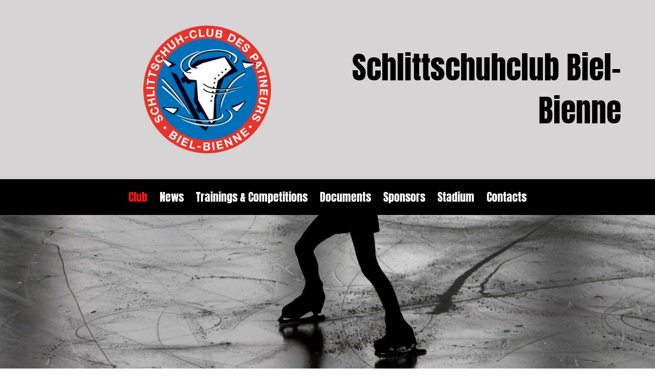

--- FILE ---
content_type: text/html;charset=UTF-8
request_url: https://sc-biel.ch/
body_size: 34433
content:
<!DOCTYPE html>
<html lang="de">
<head>
<base href="/clubdesk/w_sc-bielbienne_test/"/>


    <meta http-equiv="content-type" content="text/html; charset=UTF-8">
    <meta name="viewport" content="width=device-width, initial-scale=1">

    <title>Schlittschuhclub Biel-Bienne - Schlittschuhclub Biel-Bienne</title>
    <meta name="description" content="Unser Club fördert sowohl Kinder und Jugendliche, wie auch Erwachsene und bietet somit für alle Altersgruppen ein interessantes Trainingsprogramm an.">
<meta name="keywords" content="Schlittschuhclub, Biel-Bienne, Eis, Eiskunst, Eiskunstlaufen, Patinage, Patinage artistique, Pirouette, Sprünge, Eislaufen, SC Biel-Bienne, SC Biel, SC Bienne, Espoirs, Beginners, Minikader, Eisspielgruppe, Eisflocken, Sterntest, Off-Ice, Tanzunterricht, Eistraining, Schlittschuhe, Tissot Arena, Sportaktivität Seeland, Seeland Sport, Eiskunstlaufen Seeland,">
<link rel="icon" type="image/png" href="fileservlet?type=image&amp;id=1000242&amp;s=djEteha1jIvqQJwwm3eJro2I3GSYZQ4xm3n2v6jN_qLYp0k=">
<link rel="apple-touch-icon" href="fileservlet?type=image&amp;id=1000242&amp;s=djEteha1jIvqQJwwm3eJro2I3GSYZQ4xm3n2v6jN_qLYp0k=">
<meta name="msapplication-square150x150logo" content="fileservlet?type=image&amp;id=1000242&amp;s=djEteha1jIvqQJwwm3eJro2I3GSYZQ4xm3n2v6jN_qLYp0k=">
<meta name="msapplication-square310x310logo" content="fileservlet?type=image&amp;id=1000242&amp;s=djEteha1jIvqQJwwm3eJro2I3GSYZQ4xm3n2v6jN_qLYp0k=">
<meta name="msapplication-square70x70logo" content="fileservlet?type=image&amp;id=1000242&amp;s=djEteha1jIvqQJwwm3eJro2I3GSYZQ4xm3n2v6jN_qLYp0k=">
<meta name="msapplication-wide310x150logo" content="fileservlet?type=image&amp;id=1000242&amp;s=djEteha1jIvqQJwwm3eJro2I3GSYZQ4xm3n2v6jN_qLYp0k=">
<link rel="stylesheet" type="text/css" media="all" href="v_4.5.13/shared/css/normalize.css"/>
<link rel="stylesheet" type="text/css" media="all" href="v_4.5.13/shared/css/layout.css"/>
<link rel="stylesheet" type="text/css" media="all" href="v_4.5.13/shared/css/tinyMceContent.css"/>
<link rel="stylesheet" type="text/css" media="all" href="v_4.5.13/webpage/css/admin.css"/>
<link rel="stylesheet" type="text/css" media="all" href="/clubdesk/webpage/fontawesome_6_1_1/css/all.min.css"/>
<link rel="stylesheet" type="text/css" media="all" href="/clubdesk/webpage/lightbox/featherlight-1.7.13.min.css"/>
<link rel="stylesheet" type="text/css" media="all" href="/clubdesk/webpage/aos/aos-2.3.2.css"/>
<link rel="stylesheet" type="text/css" media="all" href="/clubdesk/webpage/owl/css/owl.carousel-2.3.4.min.css"/>
<link rel="stylesheet" type="text/css" media="all" href="/clubdesk/webpage/owl/css/owl.theme.default-2.3.4.min.css"/>
<link rel="stylesheet" type="text/css" media="all" href="/clubdesk/webpage/owl/css/animate-1.0.css"/>
<link rel="stylesheet" type="text/css" media="all" href="v_4.5.13/content.css?v=1686420797839"/>
<link rel="stylesheet" type="text/css" media="all" href="v_4.5.13/shared/css/altcha-cd.css"/>
<script type="text/javascript" src="v_4.5.13/webpage/jquery_3_6_0/jquery-3.6.0.min.js"></script><script async defer src="v_4.5.13/shared/scripts/altcha_2_0_1/altcha.i18n.js" type="module"></script>
    <link rel="stylesheet" href="/clubdesk/webpage/cookieconsent/cookieconsent-3.1.1.min.css">
<link rel="stylesheet" href="genwwwfiles/page.css?v=1686420797839">

<link rel="stylesheet" href="wwwfiles/custom.css?v=" />


</head>
<body class="cd-header-empty cd-sidebar-empty">


<header class="header-wrapper">
    
</header>

<nav class="cd-navigation-bar-container" id="cd-navigation-element">
    <a href="javascript:void(0);" onclick="if (!window.location.hash) { window.location.href='/#cd-page-content'; const target = document.getElementById('cd-page-content'); let nav = document.getElementById('cd-navigation-element'); const y = target.getBoundingClientRect().top + window.scrollY - nav.offsetHeight; window.scrollTo({ top: y, behavior: 'auto' }); } else { window.location.href=window.location.href; }"onkeyup="if(event.key === 'Enter') { event.preventDefault(); this.click(); }" class="cd-skip-link" tabindex="0">Direkt zum Hauptinhalt springen</a>

    <div class="navigation-bar">
        <div class="cd-navigation-bar-content">
            <div class="cd-club-logo-and-name">
<a class="cd-club-logo-link" href="/"><img class="cd-club-logo" src="fileservlet?type&#61;image&amp;id&#61;1000390&amp;s&#61;djEt6CAtjQT63GsWMyqvivsfvD4XUWh9QP1286FZGOX8Z3A&#61;&amp;imageFormat&#61;_512x512" alt="Logo der Webseite"></a>
<a class="cd-club-name" href="/">Schlittschuhclub Biel-Bienne</a>
</div>

            <span class="cd-filler"></span>
            <div class="cd-login-link-desktop">
    <a class="cd-link-login" href="/?action=login"></a>
</div>
        </div>
    </div>

    <div class="menu-bar cd-hide-small">
        <div class="menu-bar-content">
        <nav class="cd-menubar cd-menu">
    <div class="cd-menu-level-1">
        <ul>
                <li>
                    <a href="/"  data-id="_0" data-parent-id="" class="cd-menu-item ">
                        Club
                    </a>
                </li>
                <li>
                    <a href="/#News"  data-id="_inpage_0" data-parent-id="" class="cd-menu-item ">
                        News
                    </a>
                </li>
                <li>
                    <a href="/#trainings_competitions"  data-id="_inpage_1" data-parent-id="" class="cd-menu-item ">
                        Trainings &amp; Competitions
                    </a>
                </li>
                <li>
                    <a href="/#Documents"  data-id="_inpage_2" data-parent-id="" class="cd-menu-item ">
                        Documents
                    </a>
                </li>
                <li>
                    <a href="/#Sponsors"  data-id="_inpage_3" data-parent-id="" class="cd-menu-item ">
                        Sponsors
                    </a>
                </li>
                <li>
                    <a href="/#Stadium"  data-id="_inpage_4" data-parent-id="" class="cd-menu-item ">
                        Stadium
                    </a>
                </li>
                <li>
                    <a href="/#Contacts"  data-id="_inpage_5" data-parent-id="" class="cd-menu-item ">
                        Contacts
                    </a>
                </li>
        </ul>
    </div>


</nav>
        </div>
    </div>

    <div class="menu-bar-fixed cd-hide-small">
        <div class="menu-bar-content scroll-offset-desktop" id="cd-navigation-element">
        <nav class="cd-menubar cd-menu">
    <div class="cd-menu-level-1">
        <ul>
                <li>
                    <a href="/"  data-id="_0" data-parent-id="" class="cd-menu-item ">
                        Club
                    </a>
                </li>
                <li>
                    <a href="/#News"  data-id="_inpage_0" data-parent-id="" class="cd-menu-item ">
                        News
                    </a>
                </li>
                <li>
                    <a href="/#trainings_competitions"  data-id="_inpage_1" data-parent-id="" class="cd-menu-item ">
                        Trainings &amp; Competitions
                    </a>
                </li>
                <li>
                    <a href="/#Documents"  data-id="_inpage_2" data-parent-id="" class="cd-menu-item ">
                        Documents
                    </a>
                </li>
                <li>
                    <a href="/#Sponsors"  data-id="_inpage_3" data-parent-id="" class="cd-menu-item ">
                        Sponsors
                    </a>
                </li>
                <li>
                    <a href="/#Stadium"  data-id="_inpage_4" data-parent-id="" class="cd-menu-item ">
                        Stadium
                    </a>
                </li>
                <li>
                    <a href="/#Contacts"  data-id="_inpage_5" data-parent-id="" class="cd-menu-item ">
                        Contacts
                    </a>
                </li>
        </ul>
    </div>


</nav>
        </div>
    </div>

    <div class="mobile-menu-bar cd-hide-large">
        <div class="cd-mobile-menu-bar-content scroll-offset-mobile">
    <div class="mobile-menu">
        
<div tabindex="0" class="cd-mobile-menu-button" onclick="toggleMobileMenu(event)"
     onkeyup="if(event.key === 'Enter') { event.preventDefault(); this.click(event); }">
    <div class="menu-label">Menu</div>
    <div class="nav-icon">
        <span></span>
        <span></span>
        <span></span>
    </div>
    
</div>
    </div>

    <div class="filler"></div>

</div>


    </div>

    <div class="mobile-menu-bar-fixed cd-hide-large scroll-offset-mobile">
        <div class="cd-mobile-menu-bar-content scroll-offset-mobile">
    <div class="mobile-menu">
        
<div tabindex="0" class="cd-mobile-menu-button" onclick="toggleMobileMenu(event)"
     onkeyup="if(event.key === 'Enter') { event.preventDefault(); this.click(event); }">
    <div class="menu-label">Menu</div>
    <div class="nav-icon">
        <span></span>
        <span></span>
        <span></span>
    </div>
    
</div>
    </div>

    <div class="filler"></div>

</div>


        <div class="cd-mobile-menu cd-menu">
    <div class="cd-mobile-menu-background"></div>
    <div class="cd-mobile-menu-level-1">
        <ul>
            <li>
                <a href="/"  data-id="_0" data-parent-id="" class="cd-menu-item cd-menu-active cd-menu-selected ">
                    Club
                </a>
            </li>
            <li>
                <a href="/#News"  data-id="_inpage_0" data-parent-id="" class="cd-menu-item   ">
                    News
                </a>
            </li>
            <li>
                <a href="/#trainings_competitions"  data-id="_inpage_1" data-parent-id="" class="cd-menu-item   ">
                    Trainings &amp; Competitions
                </a>
            </li>
            <li>
                <a href="/#Documents"  data-id="_inpage_2" data-parent-id="" class="cd-menu-item   ">
                    Documents
                </a>
            </li>
            <li>
                <a href="/#Sponsors"  data-id="_inpage_3" data-parent-id="" class="cd-menu-item   ">
                    Sponsors
                </a>
            </li>
            <li>
                <a href="/#Stadium"  data-id="_inpage_4" data-parent-id="" class="cd-menu-item   ">
                    Stadium
                </a>
            </li>
            <li>
                <a href="/#Contacts"  data-id="_inpage_5" data-parent-id="" class="cd-menu-item   ">
                    Contacts
                </a>
            </li>
        </ul>
    </div>
</div>
    </div>
</nav>

<div class="main cd-light">

        <div tabindex="0" class="cd-totop-button" onclick="topFunction()"
         onkeyup="if(event.key === 'Enter') { topFunction(); }">
        <i class="fas fa-chevron-up"></i>
    </div>




<main class="content-wrapper" tabindex="-1" id="cd-page-content" >
<div class="cd-content "><div id='section_1000125' class='cd-section cd-light cd-min-height-set' debug-label='1000125' style='min-height: 300px;'>
<span class='cd-backgroundPane cd-backgroundPosition_COVER cd-backgroundParallax' style='display: block; position: absolute; overflow: hidden;top: 0px;left: 0px;bottom: 0px;right: 0px;filter: blur(0px);background-image: url(fileservlet?type=image&amp;id=1000251&amp;s=djEtjkcccBWciTRNh2yi6uNY62qDPudwdUr6ipCwucHVCAA=);background-color: #ffffff;'>
</span>
<div class='cd-section-content'></div>
</div>
<div aria-labelledby="block_1000381_title" id='section_1000116' class='cd-section cd-dark' debug-label='1000116' style=''>
<span class='cd-backgroundPane' style='display: block; position: absolute; overflow: hidden;top: 0px;left: 0px;bottom: 0px;right: 0px;background-color: #6d2d2f;'>
</span>
<div class='cd-section-content'><div class="cd-row">

    <div class="cd-col m12">
        <div data-block-type="24" class="cd-block"
     debug-label="TitleBlock:1000381"
     id="block_1000381" 
     style="" >

    <div class="cd-block-content" id="block_1000381_content"
         style="">
        <h1 id="block_1000381_title">Club-Geschichte / histoire du club</h1></div>
    </div>
</div>
    </div>

<div class="cd-row">

    <div class="cd-col m6">
        <div data-block-type="0" class="cd-block"
     debug-label="TextBlock:1000411"
     id="block_1000411" 
     style="" >

    <div class="cd-block-content" id="block_1000411_content"
         style="">
        <div><span style="color: #ffffff; font-size: 120%;">Der heutige Verein wurde 1933 gegr&uuml;ndet. Zuerst wurde dreimal W&ouml;chentlich beim Beau Rivage ohne Trainer ge&uuml;bt. In den Anf&auml;ngen bestand der Klub nur aus Erwachsenen. Heute sind nun die Kinder und Jugendlichen klar in der &Uuml;berzahl. Ab 1950 war dann auch jeweils ein Trainer f&uuml;r die Lektionen angestellt. Mit dem Bau des Eisstadions 1971 im B&ouml;zingenfeld zog dann auch der Schlittschuh-Club dort ein.</span></div>
<div>&nbsp;</div></div>
    </div>
</div>
    <div class="cd-col m6">
        <div data-block-type="0" class="cd-block"
     debug-label="TextBlock:1000495"
     id="block_1000495" 
     style="" >

    <div class="cd-block-content" id="block_1000495_content"
         style="">
        <div>Le club actuel a &eacute;t&eacute; fond&eacute; en 1933. Au d&eacute;but, on s'entra&icirc;nait trois fois par semaine au Beau Rivage sans entra&icirc;neur. A ses d&eacute;buts, le club ne comptait que des adultes. Aujourd'hui, les enfants et les jeunes sont nettement plus nombreux. A partir de 1950, un entra&icirc;neur a &eacute;t&eacute; engag&eacute; pour les le&ccedil;ons. Avec la construction de la patinoire en 1971 aux Champs-de-Boujean, le club de patinage s'y est &eacute;galement install&eacute;.</div>
<div>&nbsp;</div></div>
    </div>
</div>
    </div>

<div class="cd-row">

    <div class="cd-col m6">
        <div data-block-type="21" class="cd-block"
     debug-label="Image:1000429"
     id="block_1000429" 
     style="" >

    <div class="cd-block-content" id="block_1000429_content"
         style="">
        <div class="cd-image-block">
<div class="cd-image-wrapper-16_9"><div class="cd-image-content "><a href="fileservlet?type=image&amp;id=1000270&amp;s=djEt-wkhEiNPBvBnGFx71UDys5sFSxGdCBBUUsWyHxE-jdU=&amp;imageFormat=_2048x2048" data-featherlight="image"><img alt="" class="cd-image-cover" src="fileservlet?type=image&amp;id=1000270&amp;s=djEt-wkhEiNPBvBnGFx71UDys5sFSxGdCBBUUsWyHxE-jdU=&amp;imageFormat=_2048x2048"/></a></div></div></div></div>
    </div>
</div>
    <div class="cd-col m6">
        <div data-block-type="21" class="cd-block"
     debug-label="Image:1000491"
     id="block_1000491" 
     style="" >

    <div class="cd-block-content" id="block_1000491_content"
         style="">
        <div class="cd-image-block">
<div class="cd-image-wrapper-16_9"><div class="cd-image-content "><a href="fileservlet?type=image&amp;id=1000387&amp;s=djEts0Kpb4rx_D6elBr6fykhVAhedgxwMPDf-DZYz5RXU5I=&amp;imageFormat=_2048x2048" data-featherlight="image"><img alt="" class="cd-image-cover" src="fileservlet?type=image&amp;id=1000387&amp;s=djEts0Kpb4rx_D6elBr6fykhVAhedgxwMPDf-DZYz5RXU5I=&amp;imageFormat=_2048x2048"/></a></div></div></div></div>
    </div>
</div>
    </div>

<div class="cd-row">

    <div class="cd-col m6">
        <div data-block-type="0" class="cd-block"
     debug-label="TextBlock:1000431"
     id="block_1000431" 
     style="" >

    <div class="cd-block-content" id="block_1000431_content"
         style="">
        <div>&nbsp;</div>
<div><span style="color: #ffffff; font-size: 120%;">Seit 2015 k&ouml;nnen wir nun unter hervorragenden Bedingungen in der Tissot Arena trainieren. Das Stadion ist mordern und bietet nebst den beiden Eisfeldern, der eigenen Garderobe auch einen eigenen Tanzraum sowie gen&uuml;gend Platz f&uuml;r das Off-Ice Training. Der Schlittschuh-Club Biel besteht zurzeit aus 195 Mitgliedern, davon sind 150 aktiv. Vom Anf&auml;nger bis zu Schweizermeisterschaftsl&auml;ufer und L&auml;uferin ist alles dabei. Unser Club f&ouml;rdert sowohl Kinder und Jugendliche, wie auch Erwachsene und bietet somit f&uuml;r alle Altersgruppen ein interessantes Trainingsprogramm an. Nebst den Eistrainings, f&uuml;hren wir auch regelm&auml;ssig Off-Ice-, Beweglichkeits- und Sypoba-Trainings durch.</span></div>
<div>&nbsp;</div></div>
    </div>
</div>
    <div class="cd-col m6">
        <div data-block-type="0" class="cd-block"
     debug-label="TextBlock:1000496"
     id="block_1000496" 
     style="" >

    <div class="cd-block-content" id="block_1000496_content"
         style="">
        <div>&nbsp;</div>
<div><em class="">Depuis 2015, nous pouvons donc nous entra&icirc;ner dans d'excellentes conditions &agrave; la Tissot Arena. Le stade est moderne et offre deux patinoires, son propre vestiaire, sa propre salle de danse et suffisamment d'espace pour les entra&icirc;nements hors glace. Le CP Bienne compte actuellement 195 membres, dont 150 sont actifs. Il y a de tout, des d&eacute;butants aux patineurs et patineuses du championnat suisse. Notre club accueille des enfants et des jeunes ainsi que des adultes et propose donc un programme d'entra&icirc;nement int&eacute;ressant pour toutes les tranches d'&acirc;ge. En plus de l'entra&icirc;nement sur glace, nous proposons &eacute;galement des entra&icirc;nements hors glace, de mobilit&eacute; et de Sypoba.</em></div>
<div>&nbsp;</div></div>
    </div>
</div>
    </div>

<div class="cd-row">

    <div class="cd-col m12">
        <div data-block-type="20" class="cd-block"
     debug-label="HorizontalRulerBlock:1000714"
     id="block_1000714" 
     style="" >

    <div class="cd-block-content" id="block_1000714_content"
         style="">
        <hr />
</div>
    </div>
</div>
    </div>

<div class="cd-row">

    <div class="cd-col m12">
        <div data-block-type="24" class="cd-block"
     debug-label="TitleBlock:1000507"
     id="block_1000507" 
     style="" >

    <div class="cd-block-content" id="block_1000507_content"
         style="">
        <h1 id="block_1000507_title">Impressionen / impressions&nbsp;</h1></div>
    </div>
</div>
    </div>

<div class="cd-row">

    <div class="cd-col m4">
        <div data-block-type="17" class="cd-block"
     debug-label="Video:1000464"
     id="block_1000464" 
     style="" >

    <div class="cd-block-content" id="block_1000464_content"
         style="">
        <div class="cd-video-wrapper"><iframe class="cd-video-iframe" src="https://www.youtube.com/embed/5lgOk7uG7q8&quot; title=&quot;Intensivwoche 2025&quot; frameborder=&quot;0&quot; allow=&quot;accelerometer; autoplay; clipboard-write; encrypted-media; gyroscope; picture-in-picture; web-share&quot; referrerpolicy=&quot;strict-origin-when-cross-origin&quot; allowfullscreen&gt;&lt;" allowfullscreen></iframe></div></div>
    </div>
<div data-block-type="17" class="cd-block"
     debug-label="Video:1000819"
     id="block_1000819" 
     style="" >

    <div class="cd-block-content" id="block_1000819_content"
         style="">
        <div class="cd-video-wrapper"><iframe class="cd-video-iframe" src="https://www.youtube.com/embed/9sZI4MyEpY4&quot; title=&quot;Intensivwoche 2024 Short&quot; frameborder=&quot;0&quot; allow=&quot;accelerometer; autoplay; clipboard-write; encrypted-media; gyroscope; picture-in-picture; web-share&quot; referrerpolicy=&quot;strict-origin-when-cross-origin&quot; allowfullscreen&gt;&lt;" allowfullscreen></iframe></div></div>
    </div>
<div data-block-type="17" class="cd-block"
     debug-label="Video:1000769"
     id="block_1000769" 
     style="" >

    <div class="cd-block-content" id="block_1000769_content"
         style="">
        <div class="cd-video-wrapper"><iframe class="cd-video-iframe" src="https://www.youtube.com/embed/-rjd0zXYzig&quot; title=&quot;Skating Day 2023&quot; frameborder=&quot;0&quot; allow=&quot;accelerometer; autoplay; clipboard-write; encrypted-media; gyroscope; picture-in-picture; web-share&quot; allowfullscreen&gt;&lt;" allowfullscreen></iframe></div></div>
    </div>
</div>
    <div class="cd-col m4">
        <div data-block-type="17" class="cd-block"
     debug-label="Video:1000901"
     id="block_1000901" 
     style="" >

    <div class="cd-block-content" id="block_1000901_content"
         style="">
        <div class="cd-video-wrapper"><iframe class="cd-video-iframe" src="https://www.youtube.com/embed/w65JHBrtADw&quot; title=&quot;Ice-Trophy 2025" allowfullscreen></iframe></div></div>
    </div>
<div data-block-type="17" class="cd-block"
     debug-label="Video:1000744"
     id="block_1000744" 
     style="" >

    <div class="cd-block-content" id="block_1000744_content"
         style="">
        <div class="cd-video-wrapper"><iframe class="cd-video-iframe" src="https://www.youtube.com/embed/5Hqk46Dga_s" allowfullscreen></iframe></div></div>
    </div>
<div data-block-type="17" class="cd-block"
     debug-label="Video:1000770"
     id="block_1000770" 
     style="flex-grow: 1;" >

    <div class="cd-block-content" id="block_1000770_content"
         style="">
        <div class="cd-video-wrapper"><iframe class="cd-video-iframe" src="https://www.youtube.com/embed/JcVIvBqhdNY&quot; title=&quot;Samichlaus2023&quot; frameborder=&quot;0&quot; allow=&quot;accelerometer; autoplay; clipboard-write; encrypted-media; gyroscope; picture-in-picture; web-share&quot; allowfullscreen&gt;&lt;" allowfullscreen></iframe></div></div>
    </div>
</div>
    <div class="cd-col m4">
        <div data-block-type="17" class="cd-block"
     debug-label="Video:1000802"
     id="block_1000802" 
     style="" >

    <div class="cd-block-content" id="block_1000802_content"
         style="">
        <div class="cd-video-wrapper"><iframe class="cd-video-iframe" src="https://www.youtube.com/embed/keCermFrm28&quot; title=&quot;Ice Trophy2024&quot; frameborder=&quot;0&quot; allow=&quot;accelerometer; autoplay; clipboard-write; encrypted-media; gyroscope; picture-in-picture; web-share&quot; allowfullscreen&gt;&lt;" allowfullscreen></iframe></div></div>
    </div>
<div data-block-type="17" class="cd-block"
     debug-label="Video:1000654"
     id="block_1000654" 
     style="" >

    <div class="cd-block-content" id="block_1000654_content"
         style="">
        <div class="cd-video-wrapper"><iframe class="cd-video-iframe" src="https://www.youtube.com/embed/HzrGYNSPDfM" allowfullscreen></iframe></div></div>
    </div>
<div data-block-type="17" class="cd-block"
     debug-label="Video:1000598"
     id="block_1000598" 
     style="" >

    <div class="cd-block-content" id="block_1000598_content"
         style="">
        <div class="cd-video-wrapper"><iframe class="cd-video-iframe" src="https://www.youtube.com/embed/Wfr4rne_ymY" allowfullscreen></iframe></div></div>
    </div>
</div>
    </div>

<div class="cd-row">

    <div class="cd-col m12">
        <div data-block-type="26" class="cd-block"
     debug-label="ImageCarousel:1000539"
     id="block_1000539" 
     style="" >

    <div class="cd-block-content" id="block_1000539_content"
         style="">
        <div class="cd-carousel-container cd-carousel-nav-hover cd-carousel-dots-hover"
         onmouseenter="carouselPause1000539();" onmouseleave="carouselPlay1000539();" 
>
    <div tabindex="0" class="cd-carousel-nav" style="left: 0;" onclick="carouselPrev1000539();" onkeyup="if(event.key === 'Enter') { event.preventDefault(); this.click(); }"><i class="cd-carousel-arrow fas fa-angle-left"></i></div>
    <div tabindex="0" class="cd-carousel-nav" style="right: 0;" onclick="carouselNext1000539();" onkeyup="if(event.key === 'Enter') { event.preventDefault(); this.click(); }"><i class="cd-carousel-arrow fas fa-angle-right"></i></div>

    <div class="cd-carousel-dots-1000539 cd-carousel-dots">
        <i class="cd-carousel-dot fas fa-circle" onclick="carouselGoTo1000539(0);"></i>
        <i class="cd-carousel-dot fas fa-circle" onclick="carouselGoTo1000539(1);"></i>
        <i class="cd-carousel-dot fas fa-circle" onclick="carouselGoTo1000539(2);"></i>
        <i class="cd-carousel-dot fas fa-circle" onclick="carouselGoTo1000539(3);"></i>
        <i class="cd-carousel-dot fas fa-circle" onclick="carouselGoTo1000539(4);"></i>
        <i class="cd-carousel-dot fas fa-circle" onclick="carouselGoTo1000539(5);"></i>
        <i class="cd-carousel-dot fas fa-circle" onclick="carouselGoTo1000539(6);"></i>
        <i class="cd-carousel-dot fas fa-circle" onclick="carouselGoTo1000539(7);"></i>
        <i class="cd-carousel-dot fas fa-circle" onclick="carouselGoTo1000539(8);"></i>
        <i class="cd-carousel-dot fas fa-circle" onclick="carouselGoTo1000539(9);"></i>
        <i class="cd-carousel-dot fas fa-circle" onclick="carouselGoTo1000539(10);"></i>
        <i class="cd-carousel-dot fas fa-circle" onclick="carouselGoTo1000539(11);"></i>
        <i class="cd-carousel-dot fas fa-circle" onclick="carouselGoTo1000539(12);"></i>
        <i class="cd-carousel-dot fas fa-circle" onclick="carouselGoTo1000539(13);"></i>
        <i class="cd-carousel-dot fas fa-circle" onclick="carouselGoTo1000539(14);"></i>
        <i class="cd-carousel-dot fas fa-circle" onclick="carouselGoTo1000539(15);"></i>
        <i class="cd-carousel-dot fas fa-circle" onclick="carouselGoTo1000539(16);"></i>
        <i class="cd-carousel-dot fas fa-circle" onclick="carouselGoTo1000539(17);"></i>
        <i class="cd-carousel-dot fas fa-circle" onclick="carouselGoTo1000539(18);"></i>
        <i class="cd-carousel-dot fas fa-circle" onclick="carouselGoTo1000539(19);"></i>
        </div>

    <div class="cd-carousel-dots-1000539 cd-carousel-dots-mobile">
        <i class="cd-carousel-dot fas fa-circle" onclick="carouselGoTo1000539(0);"></i>
        <i class="cd-carousel-dot fas fa-circle" onclick="carouselGoTo1000539(1);"></i>
        <i class="cd-carousel-dot fas fa-circle" onclick="carouselGoTo1000539(2);"></i>
        <i class="cd-carousel-dot fas fa-circle" onclick="carouselGoTo1000539(3);"></i>
        <i class="cd-carousel-dot fas fa-circle" onclick="carouselGoTo1000539(4);"></i>
        <i class="cd-carousel-dot fas fa-circle" onclick="carouselGoTo1000539(5);"></i>
        <i class="cd-carousel-dot fas fa-circle" onclick="carouselGoTo1000539(6);"></i>
        <i class="cd-carousel-dot fas fa-circle" onclick="carouselGoTo1000539(7);"></i>
        <i class="cd-carousel-dot fas fa-circle" onclick="carouselGoTo1000539(8);"></i>
        <i class="cd-carousel-dot fas fa-circle" onclick="carouselGoTo1000539(9);"></i>
        <i class="cd-carousel-dot fas fa-circle" onclick="carouselGoTo1000539(10);"></i>
        <i class="cd-carousel-dot fas fa-circle" onclick="carouselGoTo1000539(11);"></i>
        <i class="cd-carousel-dot fas fa-circle" onclick="carouselGoTo1000539(12);"></i>
        <i class="cd-carousel-dot fas fa-circle" onclick="carouselGoTo1000539(13);"></i>
        <i class="cd-carousel-dot fas fa-circle" onclick="carouselGoTo1000539(14);"></i>
        <i class="cd-carousel-dot fas fa-circle" onclick="carouselGoTo1000539(15);"></i>
        <i class="cd-carousel-dot fas fa-circle" onclick="carouselGoTo1000539(16);"></i>
        <i class="cd-carousel-dot fas fa-circle" onclick="carouselGoTo1000539(17);"></i>
        <i class="cd-carousel-dot fas fa-circle" onclick="carouselGoTo1000539(18);"></i>
        <i class="cd-carousel-dot fas fa-circle" onclick="carouselGoTo1000539(19);"></i>
        </div>
    <div id="cd-image-carousel-1000539" class="owl-carousel owl-theme">
        <div class="cd-carousel-item">
            <div class="cd-image-wrapper-16_10"><div class="cd-image-content "><a href="fileservlet?type=image&amp;id=1001216&amp;s=djEt66ZWi_AwHv0CenU0I28C-qxMQOMhdOw1qluUJKXPRWA=&amp;imageFormat=_2048x2048" data-featherlight="image"><img alt="" class="owl-lazy cd-image-contain" data-src="fileservlet?type=image&amp;id=1001216&amp;s=djEt66ZWi_AwHv0CenU0I28C-qxMQOMhdOw1qluUJKXPRWA=&amp;imageFormat=_2048x2048"/></a></div></div></div>
        <div class="cd-carousel-item">
            <div class="cd-image-wrapper-16_10"><div class="cd-image-content "><a href="fileservlet?type=image&amp;id=1001222&amp;s=djEtaz3x3RiiDrcO_IdIsrebhv5j7qg3O23mrgNOmZMD9Mk=&amp;imageFormat=_2048x2048" data-featherlight="image"><img alt="" class="owl-lazy cd-image-contain" data-src="fileservlet?type=image&amp;id=1001222&amp;s=djEtaz3x3RiiDrcO_IdIsrebhv5j7qg3O23mrgNOmZMD9Mk=&amp;imageFormat=_2048x2048"/></a></div></div></div>
        <div class="cd-carousel-item">
            <div class="cd-image-wrapper-16_10"><div class="cd-image-content "><a href="fileservlet?type=image&amp;id=1001218&amp;s=djEtXE2yGqF9wjOLeECTfdP18YFv7yGaP6Fg1oer8wmUZv8=&amp;imageFormat=_2048x2048" data-featherlight="image"><img alt="" class="owl-lazy cd-image-contain" data-src="fileservlet?type=image&amp;id=1001218&amp;s=djEtXE2yGqF9wjOLeECTfdP18YFv7yGaP6Fg1oer8wmUZv8=&amp;imageFormat=_2048x2048"/></a></div></div></div>
        <div class="cd-carousel-item">
            <div class="cd-image-wrapper-16_10"><div class="cd-image-content "><a href="fileservlet?type=image&amp;id=1001220&amp;s=djEtgybBNoCseuzf3532vvSfAnMG_0Lm0wvGGyYfwZSjH90=&amp;imageFormat=_2048x2048" data-featherlight="image"><img alt="" class="owl-lazy cd-image-contain" data-src="fileservlet?type=image&amp;id=1001220&amp;s=djEtgybBNoCseuzf3532vvSfAnMG_0Lm0wvGGyYfwZSjH90=&amp;imageFormat=_2048x2048"/></a></div></div></div>
        <div class="cd-carousel-item">
            <div class="cd-image-wrapper-16_10"><div class="cd-image-content "><a href="fileservlet?type=image&amp;id=1001224&amp;s=djEtBPxGCNBbsAcr84uzq8jRrPm57MtuO8xJ5oWrdq1vzu4=&amp;imageFormat=_2048x2048" data-featherlight="image"><img alt="" class="owl-lazy cd-image-contain" data-src="fileservlet?type=image&amp;id=1001224&amp;s=djEtBPxGCNBbsAcr84uzq8jRrPm57MtuO8xJ5oWrdq1vzu4=&amp;imageFormat=_2048x2048"/></a></div></div></div>
        <div class="cd-carousel-item">
            <div class="cd-image-wrapper-16_10"><div class="cd-image-content "><a href="fileservlet?type=image&amp;id=1001226&amp;s=djEtBMWb1NPAdqrVm4CPlOTO1tzKrfmAFSkioG7uwzzmGdk=&amp;imageFormat=_2048x2048" data-featherlight="image"><img alt="" class="owl-lazy cd-image-contain" data-src="fileservlet?type=image&amp;id=1001226&amp;s=djEtBMWb1NPAdqrVm4CPlOTO1tzKrfmAFSkioG7uwzzmGdk=&amp;imageFormat=_2048x2048"/></a></div></div></div>
        <div class="cd-carousel-item">
            <div class="cd-image-wrapper-16_10"><div class="cd-image-content "><a href="fileservlet?type=image&amp;id=1001255&amp;s=djEtIigs53PixJMNZiYAN9WtMij7HAjpPWYLJmTXtS_vFLQ=&amp;imageFormat=_2048x2048" data-featherlight="image"><img alt="" class="owl-lazy cd-image-contain" data-src="fileservlet?type=image&amp;id=1001255&amp;s=djEtIigs53PixJMNZiYAN9WtMij7HAjpPWYLJmTXtS_vFLQ=&amp;imageFormat=_2048x2048"/></a></div></div></div>
        <div class="cd-carousel-item">
            <div class="cd-image-wrapper-16_10"><div class="cd-image-content "><a href="fileservlet?type=image&amp;id=1001228&amp;s=djEtXcw81ztqDBdbzc-G7EThyMiPC2E_PlmB8axAdFYtkbI=&amp;imageFormat=_2048x2048" data-featherlight="image"><img alt="" class="owl-lazy cd-image-contain" data-src="fileservlet?type=image&amp;id=1001228&amp;s=djEtXcw81ztqDBdbzc-G7EThyMiPC2E_PlmB8axAdFYtkbI=&amp;imageFormat=_2048x2048"/></a></div></div></div>
        <div class="cd-carousel-item">
            <div class="cd-image-wrapper-16_10"><div class="cd-image-content "><a href="fileservlet?type=image&amp;id=1001011&amp;s=djEtM_T2BLJlgeevVLK9-C_cqlq5F4he9tUjEnti_bwH3tI=&amp;imageFormat=_2048x2048" data-featherlight="image"><img alt="" class="owl-lazy cd-image-contain" data-src="fileservlet?type=image&amp;id=1001011&amp;s=djEtM_T2BLJlgeevVLK9-C_cqlq5F4he9tUjEnti_bwH3tI=&amp;imageFormat=_2048x2048"/></a></div></div></div>
        <div class="cd-carousel-item">
            <div class="cd-image-wrapper-16_10"><div class="cd-image-content "><a href="fileservlet?type=image&amp;id=1001294&amp;s=djEtrCZRZjCc2upbKmsAjMVjlrXAgX_x-45QXVDxpqJCwJs=&amp;imageFormat=_2048x2048" data-featherlight="image"><img alt="" class="owl-lazy cd-image-contain" data-src="fileservlet?type=image&amp;id=1001294&amp;s=djEtrCZRZjCc2upbKmsAjMVjlrXAgX_x-45QXVDxpqJCwJs=&amp;imageFormat=_2048x2048"/></a></div></div></div>
        <div class="cd-carousel-item">
            <div class="cd-image-wrapper-16_10"><div class="cd-image-content "><a href="fileservlet?type=image&amp;id=1001014&amp;s=djEtSeuXp2MhpQkxu7ycdguB0CmQgjzhpQnfvoym4pCmqHk=&amp;imageFormat=_2048x2048" data-featherlight="image"><img alt="" class="owl-lazy cd-image-contain" data-src="fileservlet?type=image&amp;id=1001014&amp;s=djEtSeuXp2MhpQkxu7ycdguB0CmQgjzhpQnfvoym4pCmqHk=&amp;imageFormat=_2048x2048"/></a></div></div></div>
        <div class="cd-carousel-item">
            <div class="cd-image-wrapper-16_10"><div class="cd-image-content "><a href="fileservlet?type=image&amp;id=1001296&amp;s=djEt_XgEwunit9oHIimU6spEQtbUILkikZ_X-BcvD49eeh4=&amp;imageFormat=_2048x2048" data-featherlight="image"><img alt="" class="owl-lazy cd-image-contain" data-src="fileservlet?type=image&amp;id=1001296&amp;s=djEt_XgEwunit9oHIimU6spEQtbUILkikZ_X-BcvD49eeh4=&amp;imageFormat=_2048x2048"/></a></div></div></div>
        <div class="cd-carousel-item">
            <div class="cd-image-wrapper-16_10"><div class="cd-image-content "><a href="fileservlet?type=image&amp;id=1001007&amp;s=djEtiqsFwa_VBWdBwXz1hAPymBrC6notwQfOu-Zuaf9CRcg=&amp;imageFormat=_2048x2048" data-featherlight="image"><img alt="" class="owl-lazy cd-image-contain" data-src="fileservlet?type=image&amp;id=1001007&amp;s=djEtiqsFwa_VBWdBwXz1hAPymBrC6notwQfOu-Zuaf9CRcg=&amp;imageFormat=_2048x2048"/></a></div></div></div>
        <div class="cd-carousel-item">
            <div class="cd-image-wrapper-16_10"><div class="cd-image-content "><a href="fileservlet?type=image&amp;id=1001290&amp;s=djEtocV82aNKNnIpcr_zjAxpYV0c7J5oDRIrgVp3cY1zj0s=&amp;imageFormat=_2048x2048" data-featherlight="image"><img alt="" class="owl-lazy cd-image-contain" data-src="fileservlet?type=image&amp;id=1001290&amp;s=djEtocV82aNKNnIpcr_zjAxpYV0c7J5oDRIrgVp3cY1zj0s=&amp;imageFormat=_2048x2048"/></a></div></div></div>
        <div class="cd-carousel-item">
            <div class="cd-image-wrapper-16_10"><div class="cd-image-content "><a href="fileservlet?type=image&amp;id=1001108&amp;s=djEtB9_9_qagGHO_sfQMP81u5nnjpVm3bj8aGTUcPJpCzzI=&amp;imageFormat=_2048x2048" data-featherlight="image"><img alt="" class="owl-lazy cd-image-contain" data-src="fileservlet?type=image&amp;id=1001108&amp;s=djEtB9_9_qagGHO_sfQMP81u5nnjpVm3bj8aGTUcPJpCzzI=&amp;imageFormat=_2048x2048"/></a></div></div></div>
        <div class="cd-carousel-item">
            <div class="cd-image-wrapper-16_10"><div class="cd-image-content "><a href="fileservlet?type=image&amp;id=1001295&amp;s=djEtdg7JgYTzUqrVZYyu4XJNke3Og-VwiG-3n9SAksyXDBA=&amp;imageFormat=_2048x2048" data-featherlight="image"><img alt="" class="owl-lazy cd-image-contain" data-src="fileservlet?type=image&amp;id=1001295&amp;s=djEtdg7JgYTzUqrVZYyu4XJNke3Og-VwiG-3n9SAksyXDBA=&amp;imageFormat=_2048x2048"/></a></div></div></div>
        <div class="cd-carousel-item">
            <div class="cd-image-wrapper-16_10"><div class="cd-image-content "><a href="fileservlet?type=image&amp;id=1001106&amp;s=djEtTMV7hoVn5OkfQMmfJouwfz3sTiy50AucueRzuGsIo_c=&amp;imageFormat=_2048x2048" data-featherlight="image"><img alt="" class="owl-lazy cd-image-contain" data-src="fileservlet?type=image&amp;id=1001106&amp;s=djEtTMV7hoVn5OkfQMmfJouwfz3sTiy50AucueRzuGsIo_c=&amp;imageFormat=_2048x2048"/></a></div></div></div>
        <div class="cd-carousel-item">
            <div class="cd-image-wrapper-16_10"><div class="cd-image-content "><a href="fileservlet?type=image&amp;id=1001298&amp;s=djEt_s-j_ODS3zpFZMa3c75o5aPLaAhYmwnXdaB95CkB8wI=&amp;imageFormat=_2048x2048" data-featherlight="image"><img alt="" class="owl-lazy cd-image-contain" data-src="fileservlet?type=image&amp;id=1001298&amp;s=djEt_s-j_ODS3zpFZMa3c75o5aPLaAhYmwnXdaB95CkB8wI=&amp;imageFormat=_2048x2048"/></a></div></div></div>
        <div class="cd-carousel-item">
            <div class="cd-image-wrapper-16_10"><div class="cd-image-content "><a href="fileservlet?type=image&amp;id=1001023&amp;s=djEtM4ZHhDP3Oc7GXuvz13KBV6bzlQzn9Xx2lyRzOQnH_64=&amp;imageFormat=_2048x2048" data-featherlight="image"><img alt="" class="owl-lazy cd-image-contain" data-src="fileservlet?type=image&amp;id=1001023&amp;s=djEtM4ZHhDP3Oc7GXuvz13KBV6bzlQzn9Xx2lyRzOQnH_64=&amp;imageFormat=_2048x2048"/></a></div></div></div>
        <div class="cd-carousel-item">
            <div class="cd-image-wrapper-16_10"><div class="cd-image-content "><a href="fileservlet?type=image&amp;id=1001005&amp;s=djEtBWZS2KuEtIZmClBf7Y-J00reatUWkC0F1926sL8LECU=&amp;imageFormat=_2048x2048" data-featherlight="image"><img alt="" class="owl-lazy cd-image-contain" data-src="fileservlet?type=image&amp;id=1001005&amp;s=djEtBWZS2KuEtIZmClBf7Y-J00reatUWkC0F1926sL8LECU=&amp;imageFormat=_2048x2048"/></a></div></div></div>
        </div>
</div>

<script type="text/javascript">
    function carouselGoTo1000539(index) {
        $('#cd-image-carousel-1000539').trigger('to.owl.carousel', [index]);
    }
    function carouselPrev1000539() {
        $('#cd-image-carousel-1000539').trigger('prev.owl.carousel');
    }
    function carouselNext1000539() {
        $('#cd-image-carousel-1000539').trigger('next.owl.carousel');
    }
    function carouselPause1000539() {
        $('#cd-image-carousel-1000539').trigger('stop.owl.autoplay');
    }
    function carouselPlay1000539() {
        $('#cd-image-carousel-1000539').trigger('play.owl.autoplay', [3000]);
    }
    function updateDots1000539(index) {
        $('.cd-carousel-dots-1000539 .cd-carousel-dot').removeClass('active');
        $('.cd-carousel-dots-1000539 .cd-carousel-dot:nth-child('+(index+1)+')').addClass('active');
    }

    $(document).ready(function () {
        var owl = $('#cd-image-carousel-1000539');
        owl.owlCarousel({
             animateIn: 'fadeInLeft',  animateOut: 'slideOutRight',  backAnimateIn: 'fadeInRight',  backAnimateOut: 'slideOutLeft', 
            loop: true,
            lazyLoad: true,
            lazyLoadEager: 1,
            
            autoplay: true,
            autoplayTimeout:3000,
            
            nav: false,
            dots: true,   
            responsive: {
                0: {
                    items: 1
                },
                601: {
                    items: 1
                }
            }
        });
        owl.on('changed.owl.carousel', function(event) {
            updateDots1000539(event.page.index);
        });
        updateDots1000539(0);
        carouselGoTo1000539(0);
    });
</script>

</div>
    </div>
<div data-block-type="20" class="cd-block"
     debug-label="HorizontalRulerBlock:1000715"
     id="block_1000715" 
     style="" >

    <div class="cd-block-content" id="block_1000715_content"
         style="">
        <hr />
</div>
    </div>
<div data-block-type="24" class="cd-block"
     debug-label="TitleBlock:1000575"
     id="block_1000575" 
     style="" >

    <div class="cd-block-content" id="block_1000575_content"
         style="">
        <h1 id="block_1000575_title">Resultate / resultats&nbsp;</h1></div>
    </div>
<div data-block-type="0" class="cd-block"
     debug-label="TextBlock:1000577"
     id="block_1000577" 
     style="" >

    <div class="cd-block-content" id="block_1000577_content"
         style="">
        <div><span style="font-size: 160%;">Herzliche Gratulation an unsere L&auml;ufer/innen f&uuml;r die tollen Ergebnisse auf regionaler, nationaler sowie internationaler Stufe.</span></div>
<div><em><span style="font-size: 120%;">F&eacute;licitations &agrave; nos patineurs et patineuses pour leurs superbes r&eacute;sultats au niveau r&eacute;gional, national et international.</span></em></div>
<div>&nbsp;</div></div>
    </div>
</div>
    </div>

<div class="cd-row">

    <div class="cd-col m12">
        <div data-block-type="3" class="cd-block"
     debug-label="FileList:1000576"
     id="block_1000576" 
     style="" >

    <div class="cd-block-content" id="block_1000576_content"
         style="">
        <div class="cd-file-list">
<div class="cd-table">
  <table>
    <tbody>
<tr class="cd-tr-value" onclick="window.open('fileservlet?type=file&amp;id=1000526&amp;s=djEtQsO-erzUhtBJsMxw9UIF-maErqXigLnLzq4Hay5GB0o=', '_blank')" style="cursor:pointer;">
<td class="cd-table-value cd-icon">
  <img class="icon" src="[data-uri]">
</td>
<td class="cd-table-value"  style="width:100%;">Resultate_resultats_2021_22.pdf</td>
<td class="cd-table-value" >09.06.2022 08:06</td>
</tr>
<tr class="cd-tr-value" onclick="window.open('fileservlet?type=file&amp;id=1000973&amp;s=djEt72UsBylLBa7mF5hsQSBSMCs_NXSPRpwoeNPAonS4TdA=', '_blank')" style="cursor:pointer;">
<td class="cd-table-value cd-icon">
  <img class="icon" src="[data-uri]">
</td>
<td class="cd-table-value"  style="width:100%;">Resultate_resultats_2022_23.pdf</td>
<td class="cd-table-value" >02.06.2023 19:08</td>
</tr>
<tr class="cd-tr-value" onclick="window.open('fileservlet?type=file&amp;id=1001202&amp;s=djEtrEu1Z0r_z8LxOnLIKtPGnJ-min2Ff9CS_v6Pslw6NYA=', '_blank')" style="cursor:pointer;">
<td class="cd-table-value cd-icon">
  <img class="icon" src="[data-uri]">
</td>
<td class="cd-table-value"  style="width:100%;">Resultate_resultats_2023_24.pdf</td>
<td class="cd-table-value" >12.04.2024 15:54</td>
</tr>
<tr class="cd-tr-value" onclick="window.open('fileservlet?type=file&amp;id=1001354&amp;s=djEtLi_zHHaMwPyG2OvwgUHQe7fO-nZWkytCAfm27O_cL30=', '_blank')" style="cursor:pointer;">
<td class="cd-table-value cd-icon">
  <img class="icon" src="[data-uri]">
</td>
<td class="cd-table-value"  style="width:100%;">Resultate_resultats_2024_25.pdf</td>
<td class="cd-table-value" >16.06.2025 14:14</td>
</tr>
    </tbody>
  </table>
</div></div>
</div>
    </div>
</div>
    </div>

<div class="cd-row">

    <div class="cd-col m9">
        <div data-block-type="24" class="cd-block"
     debug-label="TitleBlock:1000599"
     id="block_1000599" 
     style="" >

    <div class="cd-block-content" id="block_1000599_content"
         style="">
        <h1 id="block_1000599_title">Clubjacken / Vestes de club</h1></div>
    </div>
<div data-block-type="0" class="cd-block"
     debug-label="TextBlock:1000600"
     id="block_1000600" 
     style="" >

    <div class="cd-block-content" id="block_1000600_content"
         style="">
        <div style="text-align: left;"><span style="font-size: 160%;">M&ouml;chtest du&nbsp;eine Clubjacke oder Gilet bestellen? Hier geht es zum Bestellformular!</span></div>
<div style="text-align: left;"><span style="font-size: 120%;">Tu souhaites commander une veste ou un gilet de club ? Cliquez ici pour acc&eacute;der au formulaire de commande !</span></div></div>
    </div>
<div data-block-type="25" class="cd-block cd-block-left"
     debug-label="Button:1000601"
     id="block_1000601" 
     style="" >

    <div class="cd-block-content" id="block_1000601_content"
         style="">
        <a class='cd-button cd-button-secondary'
   href='/Bestellung_Commande'
        
   target="'_blank"
        
>
    Bestellung *** Commande</a>
</div>
    </div>
<div data-block-type="21" class="cd-block"
     debug-label="Image:1000602"
     id="block_1000602" 
     style="" >

    <div class="cd-block-content" id="block_1000602_content"
         style="">
        <div class="cd-image-block">
<div class="cd-image-wrapper-16_9"><div class="cd-image-content "><a href="fileservlet?type=image&amp;id=1001266&amp;s=djEtNf4t1s3LYuH9CqlUEfNk3JqVE4Z3GOA4G82NCIma1XY=&amp;imageFormat=_2048x2048" data-featherlight="image"><img alt="" class="cd-image-contain" src="fileservlet?type=image&amp;id=1001266&amp;s=djEtNf4t1s3LYuH9CqlUEfNk3JqVE4Z3GOA4G82NCIma1XY=&amp;imageFormat=_2048x2048"/></a></div></div></div></div>
    </div>
<div data-block-type="24" class="cd-block"
     debug-label="TitleBlock:1000906"
     id="block_1000906" 
     style="" >

    <div class="cd-block-content" id="block_1000906_content"
         style="">
        <h1 id="block_1000906_title">Eislauf-B&ouml;rse / Bourse du patinage</h1></div>
    </div>
<div data-block-type="0" class="cd-block"
     debug-label="TextBlock:1000907"
     id="block_1000907" 
     style="" >

    <div class="cd-block-content" id="block_1000907_content"
         style="">
        <div style="text-align: left;"><span style="font-size: 160%;">Hast du alte Schlittschuhe, K&uuml;r- oder Trainingskleider oder Zubeh&ouml;r? Ja, dann bist du hier genau richtig. NEU gibt es die Club-B&ouml;rse mit eigener Website. Verkaufe dein gebrauchtes Material an andere Mitglieder und erhalte 80% des Verkaufspreises.</span></div>
<div style="text-align: left;"><span style="font-size: 160%;">Ge&ouml;ffnet jeden 3. Samstag von 09h00 - 11h00 in den Monaten August bis M&auml;rz. Die fixen Daten findest du in unserem Club-Kalender.</span></div>
<div style="text-align: left;">&nbsp;</div>
<div style="text-align: left;"><span style="font-size: 120%;">Tu as de vieux patins &agrave; glace, des tenues de patinage artistique ou d'entra&icirc;nement, ou encore des accessoires? Alors tu es au bon endroit. La bourse dispose d&eacute;sormais de son propre site web. Vends ton mat&eacute;riel d'occasion &agrave; d'autres membres et re&ccedil;ois 80 % du prix de vente. Ouvert tous les 3&egrave;me samedis du mois de 09h00 &agrave; 11h00, d'ao&ucirc;t &agrave; mars! Tu trouveras &eacute;galement les dates fix&eacute;es dans notre calendrier du club.&nbsp;</span></div>
<div style="text-align: left;">&nbsp;</div>
<div style="text-align: left;"><span style="font-size: 160%;">Kontaktperson Deutsch: Nadine Sigrist / 079 739 04 55</span></div>
<div style="text-align: left;"><span style="font-size: 160%;">Person de contact fran&ccedil;ais: Christa Marti / 079 473 77 67</span></div></div>
    </div>
<div data-block-type="25" class="cd-block cd-block-left"
     debug-label="Button:1000908"
     id="block_1000908" 
     style="" >

    <div class="cd-block-content" id="block_1000908_content"
         style="">
        <a class='cd-button cd-button-secondary'
   href='https://www.xn--eislaufbrse-yfb.ch/home.php'
        
   target="'_blank"
        
>
    Eislauf-Börse *** Bourse du patinage</a>
</div>
    </div>
</div>
    <div class="cd-col m3">
        <div data-block-type="19" class="cd-block"
     debug-label="SpaceBlock:1000911"
     id="block_1000911" 
     style="" >

    <div class="cd-block-content" id="block_1000911_content"
         style="">
        <div class="cd-space" style="height: 50px; margin: 0; padding: 0; border: 0;">
</div>
</div>
    </div>
</div>
    </div>

<div class="cd-row">

    <div class="cd-col m12">
        <div data-block-type="24" class="cd-block cd-block-mobile-left"
     debug-label="TitleBlock:1000581"
     id="block_1000581" 
     style="" >

    <div class="cd-block-content" id="block_1000581_content"
         style="">
        <h1 id="block_1000581_title">Club-Anmeldung / Inscription au club&nbsp;</h1></div>
    </div>
<div data-block-type="0" class="cd-block"
     debug-label="TextBlock:1000536"
     id="block_1000536" 
     style="" >

    <div class="cd-block-content" id="block_1000536_content"
         style="">
        <div style="text-align: left;"><span style="font-size: 160%;">Zurzeit k&ouml;nnen wir keine neuen Mitglieder aufnehmen! Du kannst dich bei Interesse auf unserer Warteliste eintragen.</span></div>
<div style="text-align: left;"><span style="font-size: 120%;">Actuellement, nous ne pouvons pas accepter de nouveaux membres! Si vous &ecirc;tes int&eacute;ress&eacute;(e), vous pouvez vous inscrire sur notre liste d'attente.</span></div></div>
    </div>
<div data-block-type="25" class="cd-block cd-block-left"
     debug-label="Button:1000807"
     id="block_1000807" 
     style="" >

    <div class="cd-block-content" id="block_1000807_content"
         style="">
        <a class='cd-button cd-button-secondary'
   href='/warteliste'
        
   target="'_blank"
        
>
    Warteliste *** Liste d'attente</a>
</div>
    </div>
<div data-block-type="24" class="cd-block cd-block-mobile-left"
     debug-label="TitleBlock:1000903"
     id="block_1000903" 
     style="" >

    <div class="cd-block-content" id="block_1000903_content"
         style="">
        <h1 id="block_1000903_title">Jahresmitgliedschaft / Adhesion annuelle</h1></div>
    </div>
<div data-block-type="0" class="cd-block"
     debug-label="TextBlock:1000904"
     id="block_1000904" 
     style="" >

    <div class="cd-block-content" id="block_1000904_content"
         style="">
        <div style="text-align: left;"><span style="font-size: 140%;">Bestehende Clubmitglieder der beiden Gruppen "Beginners 1+2" m&uuml;ssen sich j&auml;hrlich bei uns anmelden. Die Clubzugeh&ouml;rigkeit endet nach der Saison automatisch und muss j&auml;hrlich verl&auml;ngert werden. Anmeldungen bis 31. Juli m&ouml;glich!!!</span></div>
<div style="text-align: left;"><span style="font-size: 120%;">Les membres actuels du club du groupe "Beginners 1+2" doivent s'inscrire chaque ann&eacute;e aupr&egrave;s de nous. L'adh&eacute;sion au club prend fin automatiquement &agrave; la fin de la saison et doit &ecirc;tre renouvel&eacute;e chaque ann&eacute;e. Les inscriptions sont possibles jusqu'au 31 juillet !!!</span></div></div>
    </div>
<div data-block-type="25" class="cd-block cd-block-left"
     debug-label="Button:1000905"
     id="block_1000905" 
     style="" >

    <div class="cd-block-content" id="block_1000905_content"
         style="">
        <a class='cd-button cd-button-secondary'
   href='/beginners'
        
   target="'_blank"
        
>
    Jahresmitgliedschaft *** Adhésion anuelle</a>
</div>
    </div>
</div>
    </div>

<div class="cd-row">

    <div class="cd-col m12">
        <div data-block-type="19" class="cd-block"
     debug-label="SpaceBlock:1000468"
     id="block_1000468" 
     style="" >

    <div class="cd-block-content" id="block_1000468_content"
         style="">
        <div class="cd-space" style="height: 1px; margin: 0; padding: 0; border: 0;">
</div>
</div>
    </div>
</div>
    </div>

</div>
</div>
<a class="cd-section-anchor" id="News"></a><div role="region" aria-labelledby="block_1000492_title" id='section_1000129' class='cd-section cd-dark' debug-label='1000129' style='' data-section-anchor="News">
<span class='cd-backgroundPane' style='display: block; position: absolute; overflow: hidden;top: 0px;left: 0px;bottom: 0px;right: 0px;background-color: rgba(0,0,0,1);'>
</span>
<div class='cd-section-content'><div class="cd-row">

    <div class="cd-col m4">
        <div data-block-type="24" class="cd-block"
     debug-label="TitleBlock:1000492"
     id="block_1000492" 
     style="" >

    <div class="cd-block-content" id="block_1000492_content"
         style="">
        <h1 id="block_1000492_title">News</h1></div>
    </div>
<div data-block-type="24" class="cd-block"
     debug-label="TitleBlock:1000935"
     id="block_1000935" 
     style="" >

    <div class="cd-block-content" id="block_1000935_content"
         style="">
        <h2 id="block_1000912_title">AJOUR Online / 13.01.2026</h2></div>
    </div>
</div>
    <div class="cd-col m8">
        <div data-block-type="19" class="cd-block"
     debug-label="SpaceBlock:1000923"
     id="block_1000923" 
     style="" >

    <div class="cd-block-content" id="block_1000923_content"
         style="">
        <div class="cd-space" style="height: 50px; margin: 0; padding: 0; border: 0;">
</div>
</div>
    </div>
</div>
    </div>

<div class="cd-row">

    <div class="cd-col m8">
        <div data-block-type="21" class="cd-block"
     debug-label="Image:1000936"
     id="block_1000936" 
     style="" >

    <div class="cd-block-content" id="block_1000936_content"
         style="">
        <div class="cd-image-block">
<a href="fileservlet?type=image&amp;id=1001335&amp;s=djEtt6xqqqeQOFbH1FiDpsGbLuebuQimjY22sj-Mzrscwow=" data-featherlight="image"><img class="cd-image-contain"src="fileservlet?type=image&amp;id=1001335&amp;s=djEtt6xqqqeQOFbH1FiDpsGbLuebuQimjY22sj-Mzrscwow=" alt="" /></a></div></div>
    </div>
<div data-block-type="25" class="cd-block cd-block-left"
     debug-label="Button:1000938"
     id="block_1000938" 
     style="" >

    <div class="cd-block-content" id="block_1000938_content"
         style="">
        <a class='cd-button cd-button-primary'
   href='https://patinageromand.ch/wp-content/resultats/OPENARP26/index.htm'
        
>
    Resultate Championnat Romand</a>
</div>
    </div>
<div data-block-type="19" class="cd-block"
     debug-label="SpaceBlock:1000937"
     id="block_1000937" 
     style="" >

    <div class="cd-block-content" id="block_1000937_content"
         style="">
        <div class="cd-space" style="height: 50px; margin: 0; padding: 0; border: 0;">
</div>
</div>
    </div>
<div data-block-type="24" class="cd-block"
     debug-label="TitleBlock:1000912"
     id="block_1000912" 
     style="" >

    <div class="cd-block-content" id="block_1000912_content"
         style="">
        <h2 id="block_1000912_title">ICE TROPHY 2026</h2></div>
    </div>
<div data-block-type="21" class="cd-block"
     debug-label="Image:1000890"
     id="block_1000890" 
     style="" >

    <div class="cd-block-content" id="block_1000890_content"
         style="">
        <div class="cd-image-block">
<a href="fileservlet?type=image&amp;id=1001332&amp;s=djEtTly5t8ESQnYkBd45IdMXptCNObcBW9mCefQFrbBQfg4=" data-featherlight="image"><img class="cd-image-contain"src="fileservlet?type=image&amp;id=1001332&amp;s=djEtTly5t8ESQnYkBd45IdMXptCNObcBW9mCefQFrbBQfg4=" alt="" /></a></div></div>
    </div>
</div>
    <div class="cd-col m4">
        <div data-block-type="19" class="cd-block"
     debug-label="SpaceBlock:1000891"
     id="block_1000891" 
     style="" >

    <div class="cd-block-content" id="block_1000891_content"
         style="">
        <div class="cd-space" style="height: 50px; margin: 0; padding: 0; border: 0;">
</div>
</div>
    </div>
</div>
    </div>

<div class="cd-row">

    <div class="cd-col m12">
        <div data-block-type="24" class="cd-block"
     debug-label="TitleBlock:1000930"
     id="block_1000930" 
     style="" >

    <div class="cd-block-content" id="block_1000930_content"
         style="">
        <h2 id="block_1000912_title">DOCUMENTS</h2></div>
    </div>
<div data-block-type="3" class="cd-block"
     debug-label="FileList:1000926"
     id="block_1000926" 
     style="" >

    <div class="cd-block-content" id="block_1000926_content"
         style="">
        <div class="cd-file-list">
<div class="cd-table">
  <table>
    <tbody>
<tr class="cd-tr-value" onclick="window.open('fileservlet?type=file&amp;id=1001411&amp;s=djEtWpBTJNXTuSMd_j2vw6RY44R2IB3wbmAXJi__BXjv36Y=', '_blank')" style="cursor:pointer;">
<td class="cd-table-value cd-icon">
  <img class="icon" src="[data-uri]">
</td>
<td class="cd-table-value"  style="width:100%;">26_Ausschreibung_Ice_Trophy.pdf</td>
<td class="cd-table-value" >10.12.2025 09:26</td>
</tr>
<tr class="cd-tr-value" onclick="window.open('fileservlet?type=file&amp;id=1001412&amp;s=djEtdVR0Xsq8e2smEDmrvQnjQJiCVu99eFLYOITJxDKqrOo=', '_blank')" style="cursor:pointer;">
<td class="cd-table-value cd-icon">
  <img class="icon" src="[data-uri]">
</td>
<td class="cd-table-value"  style="width:100%;">26_Invitation_Ice_Trophy.pdf</td>
<td class="cd-table-value" >10.12.2025 09:26</td>
</tr>
<tr class="cd-tr-value" onclick="window.open('fileservlet?type=file&amp;id=1001413&amp;s=djEtnQ_yj-KPVb6kHCd6HkAz7JVDTVHch27CHhSt3EXH0Xo=', '_blank')" style="cursor:pointer;">
<td class="cd-table-value cd-icon">
  <img class="icon" src="[data-uri]">
</td>
<td class="cd-table-value"  style="width:100%;">26_Parcous_Ice_Trophy.pdf</td>
<td class="cd-table-value" >11.12.2025 18:50</td>
</tr>
    </tbody>
  </table>
</div></div>
</div>
    </div>
<div data-block-type="24" class="cd-block"
     debug-label="TitleBlock:1000932"
     id="block_1000932" 
     style="" >

    <div class="cd-block-content" id="block_1000932_content"
         style="">
        <h2 id="block_1000912_title">MUSIC-UPLOAD</h2></div>
    </div>
</div>
    </div>

<div class="cd-row">

    <div class="cd-col m12">
        <div data-block-type="0" class="cd-block"
     debug-label="TextBlock:1000933"
     id="block_1000933" 
     style="" >

    <div class="cd-block-content" id="block_1000933_content"
         style="">
        <div><span style="font-size: 120%;"><strong>WICHTIG:</strong> Bitte die Musik nur durch die Clubverantwortlichen gesammelt pro Verein hochladen </span><span style="font-size: 120%;">(L&auml;ufer d&uuml;rfen nicht direkt ihre Musik hochladen)</span></div>
<div>&nbsp;</div>
<div><span style="font-size: 120%;">IMPORTANT : Veuillez t&eacute;l&eacute;charger la musique uniquement par l'interm&eacute;diaire des responsables du club, regroup&eacute;s par association </span><span style="font-size: 120%;">(les athl&egrave;tes ne sont pas autoris&eacute;s &agrave; t&eacute;l&eacute;charger directement leur musique).</span></div></div>
    </div>
</div>
    </div>

<div class="cd-row">

    <div class="cd-col m4">
        <div data-block-type="25" class="cd-block cd-block-left"
     debug-label="Button:1000927"
     id="block_1000927" 
     style="" >

    <div class="cd-block-content" id="block_1000927_content"
         style="">
        <a class='cd-button cd-button-primary'
   href='https://forms.gle/sh3twFxLEDxsgc7G9'
        
   target="'_blank"
        
>
    Music-Upload Tool</a>
</div>
    </div>
<div data-block-type="24" class="cd-block"
     debug-label="TitleBlock:1000931"
     id="block_1000931" 
     style="" >

    <div class="cd-block-content" id="block_1000931_content"
         style="">
        <h2 id="block_1000912_title">SPORTITY APP</h2></div>
    </div>
<div data-block-type="21" class="cd-block"
     debug-label="Image:1000928"
     id="block_1000928" 
     style="" >

    <div class="cd-block-content" id="block_1000928_content"
         style="">
        <div class="cd-image-block">
<a href="fileservlet?type=image&amp;id=1001333&amp;s=djEtYBRYSoXKhCwM1NNR4qD_qwJWSo-nqw6Ixwes9AXg38w=" data-featherlight="image"><img class="cd-image-contain"src="fileservlet?type=image&amp;id=1001333&amp;s=djEtYBRYSoXKhCwM1NNR4qD_qwJWSo-nqw6Ixwes9AXg38w=" alt="" /></a></div></div>
    </div>
</div>
    <div class="cd-col m8">
        <div data-block-type="19" class="cd-block"
     debug-label="SpaceBlock:1000929"
     id="block_1000929" 
     style="" >

    <div class="cd-block-content" id="block_1000929_content"
         style="">
        <div class="cd-space" style="height: 50px; margin: 0; padding: 0; border: 0;">
</div>
</div>
    </div>
</div>
    </div>

<div class="cd-row">

    <div class="cd-col m12">
        <div data-block-type="19" class="cd-block"
     debug-label="SpaceBlock:1000934"
     id="block_1000934" 
     style="" >

    <div class="cd-block-content" id="block_1000934_content"
         style="">
        <div class="cd-space" style="height: 50px; margin: 0; padding: 0; border: 0;">
</div>
</div>
    </div>
</div>
    </div>

</div>
</div>
<div id='section_1000124' class='cd-section cd-light cd-min-height-set' debug-label='1000124' style='min-height: 300px;'>
<span class='cd-backgroundPane cd-backgroundPosition_COVER cd-backgroundParallax' style='display: block; position: absolute; overflow: hidden;top: 0px;left: 0px;bottom: 0px;right: 0px;filter: blur(0px);background-image: url(fileservlet?type=image&amp;id=1000335&amp;s=djEt2oqhyifgE1-KXcqZDbgTjRyWMFWbuklcBc_fKMN0O5Q=);background-color: #ffffff;'>
</span>
<div class='cd-section-content'></div>
</div>
<a class="cd-section-anchor" id="trainings_competitions"></a><div role="region" aria-labelledby="block_1000398_title" id='section_1000120' class='cd-section cd-light' debug-label='1000120' style='' data-section-anchor="Trainings & Competitions">
<span class='cd-backgroundPane' style='display: block; position: absolute; overflow: hidden;top: 0px;left: 0px;bottom: 0px;right: 0px;background-image: linear-gradient(180deg, rgba(214,212,212,1) 0%, rgba(102,102,102,1) 100%);'>
</span>
<div class='cd-section-content'><div class="cd-row">

    <div class="cd-col m12">
        <div data-block-type="24" class="cd-block"
     debug-label="TitleBlock:1000398"
     id="block_1000398" 
     style="" >

    <div class="cd-block-content" id="block_1000398_content"
         style="">
        <h1 id="block_1000398_title">Trainings / Entra&icirc;nements</h1></div>
    </div>
</div>
    </div>

<div class="cd-row">

    <div class="cd-col m12">
        <div data-block-type="2" class="cd-block"
     debug-label="EventList:1000395"
     id="block_1000395" 
     style="" >

    <div class="cd-block-content" id="block_1000395_content"
         style="">
        <span class="cd-back-anchor" id="eventblock-1000395"></span>

<div id="scheduler_here" class="dhx_cal_container"
     style='width:101%; height:880px;'>
    <div class="dhx_cal_navline">
        <div class="dhx_cal_prev_button">&nbsp;</div>
        <div class="dhx_cal_next_button">&nbsp;</div>
        <div class="dhx_cal_today_button"></div>
        <div class="dhx_minical_icon" id="dhx_minical_icon"
             style="right:124px;left:auto;top:-1px !important"
             onclick="show_minical()">&nbsp;
        </div>
        <div class="dhx_cal_date" style="padding-left:40px;"></div>

        <div class="dhx_cal_tab dhx_cal_tab_first" name="day_tab" style="left:0px;"></div>
        <div class="dhx_cal_tab" name="week_tab" style="left: 50px;"></div>
        <div class="dhx_cal_tab" name="month_tab" style="left:100px"></div>
        <div class="dhx_cal_tab dhx_cal_tab_last" name="year_tab" style="left:150px"></div>

    </div>
    <div class="dhx_cal_header">
    </div>
    <div class="dhx_cal_data">
    </div>
</div>

<!-- dhtmlx scheduler -->

<script src="v_4.5.13/webpage/dhtmlx_scheduler_6_0_3_enterprise/dhtmlxscheduler.js" type="text/javascript"
        charset="utf-8"></script>
<link rel="stylesheet" type="text/css" media="all" href="v_4.5.13/webpage/dhtmlxscheduler_clubdesk.css"
      title="no title">

<script type="text/javascript">
  scheduler.i18n.setLocale("de");
  scheduler.skin = "flat";
  // scheduler.config.header = [
  //     "date", "prev", "today", "next", "minicalendar"
  // ]
  scheduler.plugins({
    key_nav: true,
    minical: true,
    recurring: true,
    tooltip: true,
    year_view: true
  });
</script>

<script type="text/javascript" charset="utf-8">
  function show_minical() {
    if (scheduler.isCalendarVisible())
      scheduler.destroyCalendar();
    else
      scheduler.renderCalendar({
        position: "dhx_minical_icon",
        date: scheduler._date,
        navigation: true,
        handler: function (date, calendar) {
          scheduler.setCurrentView(date);
          scheduler.destroyCalendar()
        }
      });
  }

  function init() {

    scheduler.__detailUrlPrefix = "/?b=1000395&c=ED";
    scheduler.config.xml_date = "%Y-%m-%d %H:%i";

    scheduler.config.prevent_cache = true;
    scheduler.config.multi_day = true;
    scheduler.config.mark_now = true;
    scheduler.config.max_month_events = 10;
    scheduler.config.fix_tab_position = false;
    scheduler.config.readonly = true;
    scheduler.config.scroll_hour = 08;
    scheduler.xy.nav_height = 30;
    scheduler.config.left_border = true;
    scheduler.config.hour_size_px = 44;

    var dateFormatFunc = scheduler.date.date_to_str("%d.%m.%Y");
    var timeFormatFunc = scheduler.date.date_to_str("%H:%i");
    scheduler.templates.tooltip_text = function (start, end, event) {
      var when;
      var _end = scheduler.date.add(end, -1, "minute");
      var sameDay = +scheduler.date.date_part(scheduler.date.copy(start))
          == +scheduler.date.date_part(_end);
      if (scheduler.date.time_part(start) == 0 && scheduler.date.time_part(end) == 0) {
        if (sameDay) {
          when = dateFormatFunc(start);
        } else {
          when = dateFormatFunc(start) + " - " + dateFormatFunc(_end);
        }
      } else {
        if (sameDay) {
          when = dateFormatFunc(start) + " " + timeFormatFunc(start) + " - " + timeFormatFunc(end);
        } else {
          when = dateFormatFunc(start) + " " + timeFormatFunc(start) + " - " + dateFormatFunc(end)
              + " " + timeFormatFunc(end);
        }
      }

      var tooltip = "<b>" + event.text + "</b><br/>" +
          "<b>Zeit:</b> " + when + "<br/>";
      if (event.location) {
        tooltip += "<b>Ort:</b> " + event.location;
      }
      return tooltip;
    };
    var dateFormat = "%Y-%m-%d";
    var formatFunc = scheduler.date.date_to_str(dateFormat);
    var parseFunc = scheduler.date.str_to_date(dateFormat);
    scheduler.attachEvent("onClick", function (event_id) {
      const eventData = scheduler.getEvent(event_id);
      window.location = scheduler.__detailUrlPrefix
          + event_id.replace('#', '_')
          + "&s=" + eventData.sig
          + "&vm=" + scheduler._mode
          + "&vd=" + formatFunc(scheduler._date);
    });

    var date = parseFunc("2026-01-19");
    var mode = "month";

    scheduler.init('scheduler_here', date, mode);

    scheduler.templates.event_bar_date = function (a) {
      return "<b>" + scheduler.templates.event_date(a) + "</b> ";
    };
    scheduler.templates.year_date = function (n) {
      return scheduler.date.date_to_str("Jahr" + " %Y")(n)
    };
    
    scheduler.load("ical/26724/1000395/djEtBsfhM16_BKgGxUZJqqyhVp7EC94hLc9Ys0f2HBFTS08=/basic.xml");
    
  }

  document.addEventListener('DOMContentLoaded', function (event) {
    init();
  })

</script>
<p class="cd-detailPageNavigation">
        </p>
    </div>
    </div>
</div>
    </div>

<div class="cd-row">

    <div class="cd-col m12">
        <div data-block-type="24" class="cd-block"
     debug-label="TitleBlock:1000566"
     id="block_1000566" 
     style="" >

    <div class="cd-block-content" id="block_1000566_content"
         style="">
        <h2 id="block_1000566_title">Spezialtrainings /&nbsp;Entra&icirc;nements sp&eacute;ciaux&nbsp;</h2></div>
    </div>
<div data-block-type="3" class="cd-block"
     debug-label="FileList:1000909"
     id="block_1000909" 
     style="" >

    <div class="cd-block-content" id="block_1000909_content"
         style="">
        <div class="cd-file-list">
<div class="cd-table">
  <table>
    <tbody>
<tr class="cd-tr-value" onclick="window.open('fileservlet?type=file&amp;id=1001359&amp;s=djEtEzfsprf_iWyWsrMYqGowjW8HeKw5dswl6KNEfC4D3Mw=', '_blank')" style="cursor:pointer;">
<td class="cd-table-value cd-icon">
  <img class="icon" src="[data-uri]">
</td>
<td class="cd-table-value"  style="width:100%;">Trainingsangebote_Off_Ice.pdf</td>
<td class="cd-table-value" >19.06.2025 10:58</td>
</tr>
    </tbody>
  </table>
</div></div>
</div>
    </div>
<div data-block-type="0" class="cd-block"
     debug-label="TextBlock:1000902"
     id="block_1000902" 
     style="" >

    <div class="cd-block-content" id="block_1000902_content"
         style="">
        <div>
<ul style="list-style-type: square;">
<li><span style="font-size: 120%;">Off-Ice Training Sommer / E<em>ntra&icirc;nement hors glace &eacute;t&eacute;</em></span></li>
<li><span style="font-size: 120%;">Off-Ice Training Winter /<em> Entra&icirc;nement hors glace hiver</em></span></li>
<li><span style="font-size: 120%;">Beweglichkeitstraining / <em>Entra&icirc;nement de souplesse</em></span></li>
<li><span style="font-size: 120%;">Drehscheiben-Training / <em>Entra&icirc;nement par rotation</em></span></li>
<li><span style="font-size: 120%;">Sypoba-Training / <em>Entra&icirc;nement Sypoba</em></span></li>
</ul>
<p><span style="font-size: 120%;">Bei Fragen zum Spezialtraining k&ouml;nnt ihr euch direkt an eure Trainer wenden. / En cas de questions, adressez-vous &agrave; vos entra&icirc;neurs.</span></p>
</div></div>
    </div>
<div data-block-type="24" class="cd-block"
     debug-label="TitleBlock:1000540"
     id="block_1000540" 
     style="" >

    <div class="cd-block-content" id="block_1000540_content"
         style="">
        <h2 id="block_1000540_title">Tanztrainings / Entra&icirc;nements de danse</h2></div>
    </div>
<div data-block-type="3" class="cd-block"
     debug-label="FileList:1000541"
     id="block_1000541" 
     style="" >

    <div class="cd-block-content" id="block_1000541_content"
         style="">
        <div class="cd-file-list">
<div class="cd-table">
  <table>
    <tbody>
<tr class="cd-tr-value" onclick="window.open('fileservlet?type=file&amp;id=1000330&amp;s=djEtZsvR0Bibmf6gcjkHNCtMtEv_e1pzF9L5nHji9BgCR0g=', '_blank')" style="cursor:pointer;">
<td class="cd-table-value cd-icon">
  <img class="icon" src="[data-uri]">
</td>
<td class="cd-table-value"  style="width:100%;">01_Tanztraining_5-8_Jahre.jpg</td>
<td class="cd-table-value" >20.11.2021 07:58</td>
</tr>
<tr class="cd-tr-value" onclick="window.open('fileservlet?type=file&amp;id=1000331&amp;s=djEtP5reuW5XK0pektlk1591MKl2vcGfR61xIJ_7ppox0i8=', '_blank')" style="cursor:pointer;">
<td class="cd-table-value cd-icon">
  <img class="icon" src="[data-uri]">
</td>
<td class="cd-table-value"  style="width:100%;">02_Tanztraining_9-14_Jahre.jpg</td>
<td class="cd-table-value" >20.11.2021 07:58</td>
</tr>
<tr class="cd-tr-value" onclick="window.open('fileservlet?type=file&amp;id=1000332&amp;s=djEt1EmoCnXvtLMHCWjlJmRe0CBLUoaIhu4ic8N-prXGH40=', '_blank')" style="cursor:pointer;">
<td class="cd-table-value cd-icon">
  <img class="icon" src="[data-uri]">
</td>
<td class="cd-table-value"  style="width:100%;">03_Tanztraining_15-18_Jahre.jpg</td>
<td class="cd-table-value" >20.11.2021 07:58</td>
</tr>
    </tbody>
  </table>
</div></div>
</div>
    </div>
</div>
    </div>

<div class="cd-row">

    <div class="cd-col m12">
        <div data-block-type="19" class="cd-block"
     debug-label="SpaceBlock:1000485"
     id="block_1000485" 
     style="" >

    <div class="cd-block-content" id="block_1000485_content"
         style="">
        <div class="cd-space" style="height: 20px; margin: 0; padding: 0; border: 0;">
</div>
</div>
    </div>
</div>
    </div>

<div class="cd-row">

    <div class="cd-col m12">
        <div data-block-type="20" class="cd-block"
     debug-label="HorizontalRulerBlock:1000484"
     id="block_1000484" 
     style="" >

    <div class="cd-block-content" id="block_1000484_content"
         style="">
        <hr />
</div>
    </div>
</div>
    </div>

<div class="cd-row">

    <div class="cd-col m12">
        <div data-block-type="24" class="cd-block"
     debug-label="TitleBlock:1000417"
     id="block_1000417" 
     style="" >

    <div class="cd-block-content" id="block_1000417_content"
         style="">
        <h1 id="block_1000417_title">Wettk&auml;mpfe / Comp&eacute;titions</h1></div>
    </div>
<div data-block-type="0" class="cd-block"
     debug-label="TextBlock:1000617"
     id="block_1000617" 
     style="" >

    <div class="cd-block-content" id="block_1000617_content"
         style="">
        <div><span style="font-size: 120%;">Die Wettkampf-Planung wird jeweils durch das Trainer-Team definiert. Bei individuellen Fragen wendet euch bitte direkt an Jessica Moning.</span></div>
<div><em>La planification des comp&eacute;titions est d&eacute;finie par l'&eacute;quipe d'entra&icirc;neurs. Pour les questions individuelles, veuillez contacter directement Jessica Moning.</em>&nbsp;</div>
<div>&nbsp;</div></div>
    </div>
</div>
    </div>

<div class="cd-row">

    <div class="cd-col m12">
        <div data-block-type="3" class="cd-block"
     debug-label="FileList:1000915"
     id="block_1000915" 
     style="" >

    <div class="cd-block-content" id="block_1000915_content"
         style="">
        <div class="cd-file-list">
<div class="cd-table">
  <table>
    <tbody>
<tr class="cd-tr-value" onclick="window.open('fileservlet?type=file&amp;id=1001378&amp;s=djEtekg70i7YuBVAJaOepa0B2ienwk3XL8bIsYVlYnsRFhI=', '_blank')" style="cursor:pointer;">
<td class="cd-table-value cd-icon">
  <img class="icon" src="[data-uri]">
</td>
<td class="cd-table-value"  style="width:100%;">Competitions_SC_BIEL_2025-2026.pdf</td>
<td class="cd-table-value"  style="text-align:right;">24 KB</td>
</tr>
<tr class="cd-tr-value" onclick="window.open('fileservlet?type=file&amp;id=1001379&amp;s=djEt73AF9AINCh6besNbES1y4XztRah5pQb1boCFyX_Teg4=', '_blank')" style="cursor:pointer;">
<td class="cd-table-value cd-icon">
  <img class="icon" src="[data-uri]">
</td>
<td class="cd-table-value"  style="width:100%;">Competitions_Tests_OVERVIEW_2025-2026.pdf</td>
<td class="cd-table-value"  style="text-align:right;">62 KB</td>
</tr>
<tr class="cd-tr-value" onclick="window.open('fileservlet?type=file&amp;id=1001398&amp;s=djEt_BtZZWYdmhJXcKrPfNM7gqvHnu5mvuQ_cedPIB0T_Ro=', '_blank')" style="cursor:pointer;">
<td class="cd-table-value cd-icon">
  <img class="icon" src="[data-uri]">
</td>
<td class="cd-table-value"  style="width:100%;">Sportity_Codes_2025-2026.pdf</td>
<td class="cd-table-value"  style="text-align:right;">402 KB</td>
</tr>
    </tbody>
  </table>
</div></div>
</div>
    </div>
<div data-block-type="24" class="cd-block"
     debug-label="TitleBlock:1000565"
     id="block_1000565" 
     style="" >

    <div class="cd-block-content" id="block_1000565_content"
         style="">
        <h2 id="block_1000565_title">Nationale Wettk&auml;mpfe /&nbsp;Comp&eacute;titions nationales&nbsp;&nbsp;</h2></div>
    </div>
<div data-block-type="0" class="cd-block"
     debug-label="TextBlock:1000510"
     id="block_1000510" 
     style="" >

    <div class="cd-block-content" id="block_1000510_content"
         style="">
        <div><span style="font-size: 120%;">Klicke auf den Button f&uuml;r weitere Informationen wie z. B. Startlisten und die Ergebnisse.</span></div>
<div><em>Clique sur le bouton pour obtenir plus d'informations, par exemple les listes de d&eacute;part et les r&eacute;sultats.</em></div></div>
    </div>
<div data-block-type="25" class="cd-block cd-block-left"
     debug-label="Button:1000558"
     id="block_1000558" 
     style="" >

    <div class="cd-block-content" id="block_1000558_content"
         style="">
        <a class='cd-button cd-button-primary'
   href='https://www.swissiceskating.ch/de/eiskunstlauf-und-eistanz/wettkaempfe-und-meisterschaften/swiss-cup'
        
   target="'_blank"
        
>
    Nationale Wettkämpfe *** Compétitions nationales</a>
</div>
    </div>
<div data-block-type="25" class="cd-block cd-block-left"
     debug-label="Button:1000570"
     id="block_1000570" 
     style="" >

    <div class="cd-block-content" id="block_1000570_content"
         style="">
        <a class='cd-button cd-button-primary'
   href='https://www.swissiceskating.ch/de/eiskunstlauf-und-eistanz/wettkaempfe-und-meisterschaften/personal-best-sm'
        
   target="'_blank"
        
>
    Persönliche Bestleistung SM *** Meilleur résultat personnel CS</a>
</div>
    </div>
<div data-block-type="24" class="cd-block"
     debug-label="TitleBlock:1000616"
     id="block_1000616" 
     style="" >

    <div class="cd-block-content" id="block_1000616_content"
         style="">
        <h2 id="block_1000616_title">Regionale Wettk&auml;mpfe /&nbsp;Comp&eacute;titions r&eacute;gionales&nbsp;</h2></div>
    </div>
</div>
    </div>

<div class="cd-row">

    <div class="cd-col m12">
        <div data-block-type="0" class="cd-block"
     debug-label="TextBlock:1000608"
     id="block_1000608" 
     style="" >

    <div class="cd-block-content" id="block_1000608_content"
         style="">
        <div><span style="font-size: 120%;">Klicke auf den Button f&uuml;r weitere Informationen wie z. B. Startlisten und die Ergebnisse.</span></div>
<div><em>Clique sur le bouton pour obtenir plus d'informations, par exemple les listes de d&eacute;part et les r&eacute;sultats.</em></div></div>
    </div>
</div>
    </div>

<div class="cd-row">

    <div class="cd-col m12">
        <div data-block-type="25" class="cd-block cd-block-left"
     debug-label="Button:1000513"
     id="block_1000513" 
     style="" >

    <div class="cd-block-content" id="block_1000513_content"
         style="">
        <a class='cd-button cd-button-primary'
   href='https://www.swissiceskating.ch/de/eiskunstlauf-und-eistanz/wettkaempfe-und-meisterschaften/breitensportwettkaempfen'
        
   target="'_blank"
        
>
    Regionale Wettkämpfe *** Compétitions régionales</a>
</div>
    </div>
</div>
    </div>

<div class="cd-row">

    <div class="cd-col m12">
        <div data-block-type="24" class="cd-block"
     debug-label="TitleBlock:1000649"
     id="block_1000649" 
     style="" >

    <div class="cd-block-content" id="block_1000649_content"
         style="">
        <h2 id="block_1000649_title">Ice Trophy 2025</h2></div>
    </div>
</div>
    </div>

<div class="cd-row">

    <div class="cd-col m12">
        <div data-block-type="25" class="cd-block cd-block-left"
     debug-label="Button:1000850"
     id="block_1000850" 
     style="" >

    <div class="cd-block-content" id="block_1000850_content"
         style="">
        <a class='cd-button cd-button-primary'
   href='https://resultate.swissiceskating.ch/2024_2025/regional/Ice%20Trophy%202025/'
        
>
    Resultate *** résultats ICE TROPHY 2025</a>
</div>
    </div>
</div>
    </div>

<div class="cd-row">

    <div class="cd-col m12">
        <div data-block-type="0" class="cd-block"
     debug-label="TextBlock:1000572"
     id="block_1000572" 
     style="" >

    <div class="cd-block-content" id="block_1000572_content"
         style="">
        <h2>Wettkampfanmeldungen /&nbsp;Inscriptions aux comp&eacute;titions&nbsp;</h2>
<div><span style="font-size: 120%;">Die Wettkampfanmeldungen werden per Mail an alle L&auml;ufer/innen (Eltern) gesendet. Wir bitten alle Mitglieder sich f&uuml;r die Wettk&auml;mpfe entweder AN- oder ABZUMELDEN (pro Wettkampf werden Sie jeweils ein Mail erhalten). Im Mail k&ouml;nnen Sie entweder mit JA oder NEIN antworten. Sie k&ouml;nnen auch eine Bemerkung hinzuf&uuml;gen und uns so etwas zu einem Wettkampf mitteilen. In diesem Mail erhalten Sie zudem einen leeren QR-Einzahlungsschein, damit Sie noch einfacher die Wettk&auml;mpfe bezahlen k&ouml;nnen.<br></span></div>
<div>&nbsp;</div>
<div><span style="font-size: 120%;"><em>Les inscriptions aux comp&eacute;titions sont envoy&eacute;es par e-mail &agrave; tous les patineurs/euses (parents). Nous demandons &agrave; tous les membres de s'INSCRIRE ou de se D&Eacute;SINSCRIRE pour les comp&eacute;titions (vous recevrez un mail par comp&eacute;tition). Dans le mail, vous pouvez r&eacute;pondre soit par OUI, soit par NON. Vous pouvez &eacute;galement ajouter une remarque et nous communiquer ainsi quelque chose sur une comp&eacute;tition. Dans ce mail, vous recevrez &eacute;galement un bulletin de versement QR qui vous permettra de payer encore plus facilement les comp&eacute;titions.<br></em></span></div>
<div>&nbsp;</div></div>
    </div>
</div>
    </div>

<div class="cd-row">

    <div class="cd-col m12">
        <div data-block-type="19" class="cd-block"
     debug-label="SpaceBlock:1000512"
     id="block_1000512" 
     style="" >

    <div class="cd-block-content" id="block_1000512_content"
         style="">
        <div class="cd-space" style="height: 30px; margin: 0; padding: 0; border: 0;">
</div>
</div>
    </div>
</div>
    </div>

<div class="cd-row">

    <div class="cd-col m12">
        <div data-block-type="20" class="cd-block"
     debug-label="HorizontalRulerBlock:1000508"
     id="block_1000508" 
     style="" >

    <div class="cd-block-content" id="block_1000508_content"
         style="">
        <hr />
</div>
    </div>
</div>
    </div>

<div class="cd-row">

    <div class="cd-col m12">
        <div data-block-type="24" class="cd-block"
     debug-label="TitleBlock:1000502"
     id="block_1000502" 
     style="" >

    <div class="cd-block-content" id="block_1000502_content"
         style="">
        <h1 id="block_1000502_title">K&uuml;r- und Stilteste /&nbsp; Tests de libre et style</h1></div>
    </div>
</div>
    </div>

<div class="cd-row">

    <div class="cd-col m12">
        <div data-block-type="0" class="cd-block"
     debug-label="TextBlock:1000506"
     id="block_1000506" 
     style="" >

    <div class="cd-block-content" id="block_1000506_content"
         style="">
        <div><span style="font-size: 120%;">Die offiziellen Termine aller K&uuml;r- und Stilteste findest du auf der Website von Swiss Ice Skating.</span></div>
<div><em>Les dates officielles de tous les tests de libre et de style se trouvent sur le site d'internet de Swiss Ice Skating.</em></div></div>
    </div>
</div>
    </div>

<div class="cd-row">

    <div class="cd-col m12">
        <div data-block-type="25" class="cd-block cd-block-left"
     debug-label="Button:1000504"
     id="block_1000504" 
     style="" >

    <div class="cd-block-content" id="block_1000504_content"
         style="">
        <a class='cd-button cd-button-primary'
   href='https://www.swissiceskating.ch/de/eiskunstlauf-und-eistanz/teste/kur-und-stilteste'
        
   target="'_blank"
        
>
    Kür- und Stilteste *** Tests de libre et style</a>
</div>
    </div>
</div>
    </div>

<div class="cd-row">

    <div class="cd-col m10">
        <div data-block-type="24" class="cd-block"
     debug-label="TitleBlock:1000821"
     id="block_1000821" 
     style="" >

    <div class="cd-block-content" id="block_1000821_content"
         style="">
        <h2 id="block_1000821_title">Teststufen Eiskunstlaufen / Niveaux de test patinage artistique</h2></div>
    </div>
<div data-block-type="0" class="cd-block"
     debug-label="TextBlock:1000822"
     id="block_1000822" 
     style="" >

    <div class="cd-block-content" id="block_1000822_content"
         style="">
        <div><span style="font-size: 120%;">Im Eiskunstlaufen gibt es wie beim Schwimmen auch Tests und nat&uuml;rlich auch Abzeichen und Diplome.</span></div>
<div><em>En patinage artistique, comme en natation, il y a des tests et bien s&ucirc;r des badges et des dipl&ocirc;mes.</em></div>
<div>&nbsp;</div></div>
    </div>
<div data-block-type="0" class="cd-block"
     debug-label="TextBlock:1000825"
     id="block_1000825" 
     style="" >

    <div class="cd-block-content" id="block_1000825_content"
         style="">
        <div><span style="font-size: 120%;">Die Grundlagen des Eislaufens werden mit den Sternli-Tests 1-5 getestet. Die Sternli-Tests kannst du ganz einfach bei uns im Club ablegen. Nach dem 5. Sterntest folgen die Test von Swiss Ice Skating (SIS): Interbronze, Bronze, Intersilber, Silber, Intergold und Gold.</span></div>
<div>Les bases du patinage sont test&eacute;es &agrave; l'aide des tests &eacute;toile 1-5. Tu peux passer les tests &eacute;toile tr&egrave;s facilement dans notre club. Apr&egrave;s le 5&egrave;me test &eacute;toile suivent les tests de Swiss Ice Skating (SIS) : Interbronze, Bronze, Inter Argent, Argent, Inter Or et Or.</div></div>
    </div>
<div data-block-type="24" class="cd-block"
     debug-label="TitleBlock:1000824"
     id="block_1000824" 
     style="" >

    <div class="cd-block-content" id="block_1000824_content"
         style="">
        <h2 id="block_1000824_title">Testanmeldung / Inscription au test</h2></div>
    </div>
<div data-block-type="0" class="cd-block"
     debug-label="TextBlock:1000826"
     id="block_1000826" 
     style="" >

    <div class="cd-block-content" id="block_1000826_content"
         style="">
        <div><span style="font-size: 120%;">Unsere Trainerinnen erarbeiten mit den Kinder die Elemente f&uuml;r die jeweilige Teststufe und beurteilen, wann die Testreife erreicht ist. Ein Test soll ein Erfolgs-Erlebnis sein! Die Anmeldungen werden ausschliesslich durch die Trainerinnen bzw. den Club vorgenommen.</span></div>
<div>Nos entra&icirc;neurs travaillent avec les enfants les &eacute;l&eacute;ments pour chaque niveau de test et &eacute;valuent quand la maturit&eacute; du test est atteinte. Un test doit &ecirc;tre une exp&eacute;rience r&eacute;ussie ! Les inscriptions se font exclusivement par les entra&icirc;neurs ou le club.</div>
<div>&nbsp;</div></div>
    </div>
</div>
    <div class="cd-col m2">
        <div data-block-type="19" class="cd-block"
     debug-label="SpaceBlock:1000532"
     id="block_1000532" 
     style="" >

    <div class="cd-block-content" id="block_1000532_content"
         style="">
        <div class="cd-space" style="height: 30px; margin: 0; padding: 0; border: 0;">
</div>
</div>
    </div>
</div>
    </div>

<div class="cd-row">

    <div class="cd-col m12">
        <div data-block-type="21" class="cd-block"
     debug-label="Image:1000827"
     id="block_1000827" 
     style="" >

    <div class="cd-block-content" id="block_1000827_content"
         style="">
        <div class="cd-image-block">
<a href="fileservlet?type=image&amp;id=1001261&amp;s=djEtBjApfifwDI5XUoSNFS4g4tg0Cf7RVUILVtXQDzMHf-4=" data-featherlight="image"><img class="cd-image-contain"src="fileservlet?type=image&amp;id=1001261&amp;s=djEtBjApfifwDI5XUoSNFS4g4tg0Cf7RVUILVtXQDzMHf-4=" alt="" /></a></div></div>
    </div>
<div data-block-type="24" class="cd-block"
     debug-label="TitleBlock:1000533"
     id="block_1000533" 
     style="" >

    <div class="cd-block-content" id="block_1000533_content"
         style="">
        <h3 id="block_1000533_title">Schneeflocken und Sternteste / Tests gla&ccedil;ons et d'&eacute;toiles</h3></div>
    </div>
<div data-block-type="3" class="cd-block"
     debug-label="FileList:1000750"
     id="block_1000750" 
     style="" >

    <div class="cd-block-content" id="block_1000750_content"
         style="">
        <div class="cd-file-list">
<div class="cd-table">
  <table>
    <tbody>
<tr class="cd-tr-value" onclick="window.open('fileservlet?type=file&amp;id=1001059&amp;s=djEtayvP98bBjQZA4m3brEYI04lVtwWhaEmGW5EkwkJ9pp4=', '_blank')" style="cursor:pointer;">
<td class="cd-table-value cd-icon">
  <img class="icon" src="[data-uri]">
</td>
<td class="cd-table-value"  style="width:100%;">Eisflocken_&amp;_Sternteste_SC_Biel.pdf</td>
<td class="cd-table-value" >25.08.2023 14:56</td>
</tr>
<tr class="cd-tr-value" onclick="window.open('fileservlet?type=file&amp;id=1001255&amp;s=djEtqA6T_LUR1IPFhr7nu3Z4hOrVCD3w-HsmHsLDS2ofj7g=', '_blank')" style="cursor:pointer;">
<td class="cd-table-value cd-icon">
  <img class="icon" src="[data-uri]">
</td>
<td class="cd-table-value"  style="width:100%;">Tests_etoiles_ADULT_CP_Bienne.pdf</td>
<td class="cd-table-value" >24.09.2024 12:50</td>
</tr>
<tr class="cd-tr-value" onclick="window.open('fileservlet?type=file&amp;id=1001060&amp;s=djEtecOeWEDgnDJ3GvGiOwNJBL47jQIw_zVgIwO1YLCiJCs=', '_blank')" style="cursor:pointer;">
<td class="cd-table-value cd-icon">
  <img class="icon" src="[data-uri]">
</td>
<td class="cd-table-value"  style="width:100%;">Tests_glacons_et_d&#39;etoiles_CP_Bienne.pdf</td>
<td class="cd-table-value" >25.08.2023 14:55</td>
</tr>
    </tbody>
  </table>
</div></div>
</div>
    </div>
<div data-block-type="24" class="cd-block"
     debug-label="TitleBlock:1000749"
     id="block_1000749" 
     style="" >

    <div class="cd-block-content" id="block_1000749_content"
         style="">
        <h3 id="block_1000749_title">Reglement K&uuml;r-Tests / r&egrave;glement tests de libre</h3></div>
    </div>
</div>
    </div>

<div class="cd-row">

    <div class="cd-col m12">
        <div data-block-type="3" class="cd-block"
     debug-label="FileList:1000531"
     id="block_1000531" 
     style="" >

    <div class="cd-block-content" id="block_1000531_content"
         style="">
        <div class="cd-file-list">
<div class="cd-table">
  <table>
    <tbody>
<tr class="cd-tr-value" onclick="window.open('fileservlet?type=file&amp;id=1001406&amp;s=djEtQcCKC4zCJuwJPuGTbRohhidQ_zG14ublF3NpZalbA_w=', '_blank')" style="cursor:pointer;">
<td class="cd-table-value cd-icon">
  <img class="icon" src="[data-uri]">
</td>
<td class="cd-table-value"  style="width:100%;">Règlement_du_test_Swiss_Ice_Skating_à_partir_du_01.07.2025.pdf</td>
<td class="cd-table-value" >06.10.2025 07:20</td>
</tr>
<tr class="cd-tr-value" onclick="window.open('fileservlet?type=file&amp;id=1001405&amp;s=djEtR9Z-KCT2nYmUlpOtYEh7B9qZnO6rovLB_vYrYpdq3Kk=', '_blank')" style="cursor:pointer;">
<td class="cd-table-value cd-icon">
  <img class="icon" src="[data-uri]">
</td>
<td class="cd-table-value"  style="width:100%;">Reglement_Kürtests_Swiss_Ice_Skating_ab_01.07.2025.pdf</td>
<td class="cd-table-value" >06.10.2025 07:19</td>
</tr>
    </tbody>
  </table>
</div></div>
</div>
    </div>
</div>
    </div>

<div class="cd-row">

    <div class="cd-col m12">
        <div data-block-type="19" class="cd-block"
     debug-label="SpaceBlock:1000480"
     id="block_1000480" 
     style="" >

    <div class="cd-block-content" id="block_1000480_content"
         style="">
        <div class="cd-space" style="height: 1px; margin: 0; padding: 0; border: 0;">
</div>
</div>
    </div>
</div>
    </div>

</div>
</div>
<div id='section_1000126' class='cd-section cd-light cd-min-height-set' debug-label='1000126' style='min-height: 300px;'>
<span class='cd-backgroundPane cd-backgroundPosition_COVER cd-backgroundParallax' style='display: block; position: absolute; overflow: hidden;top: 0px;left: 0px;bottom: 0px;right: 0px;filter: blur(0px);background-image: url(fileservlet?type=image&amp;id=1000352&amp;s=djEtJNSegXc7fXcX0nh2Z-x0gAe0DDatWe81HGaeBsZi0w8=);background-color: #ffffff;'>
</span>
<div class='cd-section-content'></div>
</div>
<a class="cd-section-anchor" id="Documents"></a><div role="region" aria-labelledby="block_1000453_title" id='section_1000123' class='cd-section cd-dark' debug-label='1000123' style='' data-section-anchor="Documents">
<span class='cd-backgroundPane' style='display: block; position: absolute; overflow: hidden;top: 0px;left: 0px;bottom: 0px;right: 0px;background-color: rgba(109,45,47,1);'>
</span>
<div class='cd-section-content'><div class="cd-row">

    <div class="cd-col m12">
        <div data-block-type="24" class="cd-block"
     debug-label="TitleBlock:1000453"
     id="block_1000453" 
     style="" >

    <div class="cd-block-content" id="block_1000453_content"
         style="">
        <h1 id="block_1000453_title">Dokumente / documents </h1></div>
    </div>
</div>
    </div>

<div class="cd-row">

    <div class="cd-col m12">
        <div data-block-type="24" class="cd-block"
     debug-label="TitleBlock:1000735"
     id="block_1000735" 
     style="" >

    <div class="cd-block-content" id="block_1000735_content"
         style="">
        <h2 id="block_1000735_title">Club-Informationen&nbsp;/&nbsp;Informations du club</h2></div>
    </div>
</div>
    </div>

<div class="cd-row">

    <div class="cd-col m9">
        <div data-block-type="3" class="cd-block"
     debug-label="FileList:1000452"
     id="block_1000452" 
     style="" >

    <div class="cd-block-content" id="block_1000452_content"
         style="">
        <div class="cd-file-list">
<div class="cd-table">
  <table>
    <tbody>
<tr class="cd-tr-value" onclick="window.open('fileservlet?type=file&amp;id=1000536&amp;s=djEtfFZs6tXOFKIOY3OPHcmdQzC8AguAfQAfsno3iHWKW50=', '_blank')" style="cursor:pointer;">
<td class="cd-table-value cd-icon">
  <img class="icon" src="[data-uri]">
</td>
<td class="cd-table-value"  style="width:100%;">01_Statuten *** Statuts.pdf</td>
<td class="cd-table-value" >01.04.2025 07:13</td>
</tr>
<tr class="cd-tr-value" onclick="window.open('fileservlet?type=file&amp;id=1001415&amp;s=djEt7tiC95gfIwEAMJKdn4-pmy8rBs0S0JthcoKKkvuLIS0=', '_blank')" style="cursor:pointer;">
<td class="cd-table-value cd-icon">
  <img class="icon" src="[data-uri]">
</td>
<td class="cd-table-value"  style="width:100%;">01.1_PROV_Statuten *** Statuts_PROV.pdf</td>
<td class="cd-table-value" >12.01.2026 09:59</td>
</tr>
<tr class="cd-tr-value" onclick="window.open('fileservlet?type=file&amp;id=1000981&amp;s=djEtb1s2-LVWgCTOZuvbItFjZ4DyZ05aijSv5TMu7WW7kIQ=', '_blank')" style="cursor:pointer;">
<td class="cd-table-value cd-icon">
  <img class="icon" src="[data-uri]">
</td>
<td class="cd-table-value"  style="width:100%;">02_Läuferreglement *** Règlement_patineurs.pdf</td>
<td class="cd-table-value" >01.04.2025 07:13</td>
</tr>
<tr class="cd-tr-value" onclick="window.open('fileservlet?type=file&amp;id=1001335&amp;s=djEtyubfgOIvW3yOjX555feOwfWuY2hmputFb5a7PMNnmnk=', '_blank')" style="cursor:pointer;">
<td class="cd-table-value cd-icon">
  <img class="icon" src="[data-uri]">
</td>
<td class="cd-table-value"  style="width:100%;">03_Weiterbildungs-Reglement *** Règlement_de_formation.pdf</td>
<td class="cd-table-value" >01.04.2025 07:12</td>
</tr>
<tr class="cd-tr-value" onclick="window.open('fileservlet?type=file&amp;id=1000994&amp;s=djEtDQuKC3KNTW8yV0Uw8iEhyPmfPdQIUHA6Sy3kStooQvE=', '_blank')" style="cursor:pointer;">
<td class="cd-table-value cd-icon">
  <img class="icon" src="[data-uri]">
</td>
<td class="cd-table-value"  style="width:100%;">04_Ethik_Charta *** Charte_éthique.pdf</td>
<td class="cd-table-value" >01.04.2025 07:11</td>
</tr>
<tr class="cd-tr-value" onclick="window.open('fileservlet?type=file&amp;id=1001281&amp;s=djEtj5FaHY-kgovHJF-EciG8RJKhmp8InQKYtFtXf5XdQkY=', '_blank')" style="cursor:pointer;">
<td class="cd-table-value cd-icon">
  <img class="icon" src="[data-uri]">
</td>
<td class="cd-table-value"  style="width:100%;">05_Skateathon_Sponsorenblatt *** feuille de sponsors.pdf</td>
<td class="cd-table-value" >01.04.2025 07:11</td>
</tr>
<tr class="cd-tr-value" onclick="window.open('fileservlet?type=file&amp;id=1000579&amp;s=djEttKTDYhNmxwwSF7_aiWkj0rRHEDo765aNso1uCY3xMJY=', '_blank')" style="cursor:pointer;">
<td class="cd-table-value cd-icon">
  <img class="icon" src="[data-uri]">
</td>
<td class="cd-table-value"  style="width:100%;">06_Einzahlungsschein CLUBKONTO *** Bulletin de versement COMTE DU CLUB.pdf</td>
<td class="cd-table-value" >01.04.2025 07:11</td>
</tr>
<tr class="cd-tr-value" onclick="window.open('fileservlet?type=file&amp;id=1000582&amp;s=djEtkE5V0KdpJe6p3ylwnE8uOs7Blswcai8He7fGwvmjTx4=', '_blank')" style="cursor:pointer;">
<td class="cd-table-value cd-icon">
  <img class="icon" src="[data-uri]">
</td>
<td class="cd-table-value"  style="width:100%;">07_Einzahlungsschein WETTKÄMPFE *** Bulletin de versement COMPÉTITIONS.pdf</td>
<td class="cd-table-value" >01.04.2025 07:12</td>
</tr>
    </tbody>
  </table>
</div></div>
</div>
    </div>
<div data-block-type="24" class="cd-block"
     debug-label="TitleBlock:1000622"
     id="block_1000622" 
     style="" >

    <div class="cd-block-content" id="block_1000622_content"
         style="">
        <h2 id="block_1000622_title">Mitgliederbeitr&auml;ge / Cotisations des membres</h2></div>
    </div>
<div data-block-type="3" class="cd-block"
     debug-label="FileList:1000736"
     id="block_1000736" 
     style="" >

    <div class="cd-block-content" id="block_1000736_content"
         style="">
        <div class="cd-file-list">
<div class="cd-table">
  <table>
    <tbody>
<tr class="cd-tr-value" onclick="window.open('fileservlet?type=file&amp;id=1001399&amp;s=djEtOb7v67EgNhCZKJwYHwSOgDtQqWK_oMfO67CGY5qYD54=', '_blank')" style="cursor:pointer;">
<td class="cd-table-value cd-icon">
  <img class="icon" src="[data-uri]">
</td>
<td class="cd-table-value"  style="width:100%;">1_Mitgliederbeiträge_SC_Biel_2025_deutsch.pdf</td>
<td class="cd-table-value" >10.09.2025 12:46</td>
</tr>
<tr class="cd-tr-value" onclick="window.open('fileservlet?type=file&amp;id=1001400&amp;s=djEtHVVh2gjuH-Jlg-3kJ27MVGy3DkdTAaKi0XpPWoMVP0U=', '_blank')" style="cursor:pointer;">
<td class="cd-table-value cd-icon">
  <img class="icon" src="[data-uri]">
</td>
<td class="cd-table-value"  style="width:100%;">2_Cotisations des membres_CP_Bienne_2025_français2.pdf</td>
<td class="cd-table-value" >10.09.2025 12:45</td>
</tr>
    </tbody>
  </table>
</div></div>
</div>
    </div>
<div data-block-type="25" class="cd-block cd-block-left"
     debug-label="Button:1000710"
     id="block_1000710" 
     style="" >

    <div class="cd-block-content" id="block_1000710_content"
         style="">
        <a class='cd-button cd-button-secondary'
   href='/zusatzleistungen_buchen'
        
   target="'_blank"
        
>
    Zusatzleistungen buchen *** Réserver des prestations supplémentaires</a>
</div>
    </div>
<div data-block-type="24" class="cd-block"
     debug-label="TitleBlock:1000545"
     id="block_1000545" 
     style="" >

    <div class="cd-block-content" id="block_1000545_content"
         style="">
        <h2 id="block_1000545_title">Medienberichte / Articles de presse</h2></div>
    </div>
<div data-block-type="3" class="cd-block"
     debug-label="FileList:1000546"
     id="block_1000546" 
     style="" >

    <div class="cd-block-content" id="block_1000546_content"
         style="">
        <div class="cd-file-list">
<div class="cd-table">
  <table>
    <tbody>
<tr class="cd-tr-value" onclick="window.open('fileservlet?type=file&amp;id=1001417&amp;s=djEteujaiIhi7NG2nN2DP3BIWltASVZ2S822f8raM5bQScE=', '_blank')" style="cursor:pointer;">
<td class="cd-table-value cd-icon">
  <img class="icon" src="[data-uri]">
</td>
<td class="cd-table-value"  style="width:100%;">AJOUR_Championnat_Romand_13.01.2026.pdf</td>
<td class="cd-table-value" >15.01.2026 15:38</td>
</tr>
<tr class="cd-tr-value" onclick="window.open('fileservlet?type=file&amp;id=1001414&amp;s=djEtTh7uE0cBKHdU6sVTY1wxRaxgjMUfG53VD-ecIQRpDFI=', '_blank')" style="cursor:pointer;">
<td class="cd-table-value cd-icon">
  <img class="icon" src="[data-uri]">
</td>
<td class="cd-table-value"  style="width:100%;">BielerTagblatt_10_Jahre_Tissot_Arena_30.12.2025.pdf</td>
<td class="cd-table-value" >30.12.2025 09:22</td>
</tr>
<tr class="cd-tr-value" onclick="window.open('fileservlet?type=file&amp;id=1001408&amp;s=djEt2feL73Sf5PHyMJfQcxzt9CibghH98RJ80-mDIgcGp18=', '_blank')" style="cursor:pointer;">
<td class="cd-table-value cd-icon">
  <img class="icon" src="[data-uri]">
</td>
<td class="cd-table-value"  style="width:100%;">BielerTagblatt_erfolgreicher_Saisonstart_30.10.2025.pdf</td>
<td class="cd-table-value" >01.11.2025 15:45</td>
</tr>
<tr class="cd-tr-value" onclick="window.open('fileservlet?type=file&amp;id=1001404&amp;s=djEtfGWvWahuzG8LysMplnLljF7QMqV6O4drKEH6wOifzEc=', '_blank')" style="cursor:pointer;">
<td class="cd-table-value cd-icon">
  <img class="icon" src="[data-uri]">
</td>
<td class="cd-table-value"  style="width:100%;">La_Semaine_Luna_Jolidon_24.09.2025.pdf</td>
<td class="cd-table-value" >25.09.2025 17:08</td>
</tr>
<tr class="cd-tr-value" onclick="window.open('fileservlet?type=file&amp;id=1001338&amp;s=djEtxhYnFCZCLGHUX_m9TxGQIMMqrP2jxYMcVYhwbWB7P_g=', '_blank')" style="cursor:pointer;">
<td class="cd-table-value cd-icon">
  <img class="icon" src="[data-uri]">
</td>
<td class="cd-table-value"  style="width:100%;">AJOUR_Internationale_Wettkämpfe_24.04.2025.pdf</td>
<td class="cd-table-value" >24.04.2025 07:07</td>
</tr>
<tr class="cd-tr-value" onclick="window.open('fileservlet?type=file&amp;id=1001337&amp;s=djEtZxUk59wn1v1LdVn-f0JC1NUhvauh3c-NApHvto2LaVg=', '_blank')" style="cursor:pointer;">
<td class="cd-table-value cd-icon">
  <img class="icon" src="[data-uri]">
</td>
<td class="cd-table-value"  style="width:100%;">BielerTagblatt_Internationale_Wettkämpfe_24.04.2025.pdf</td>
<td class="cd-table-value" >24.04.2025 07:06</td>
</tr>
<tr class="cd-tr-value" onclick="window.open('fileservlet?type=file&amp;id=1001334&amp;s=djEtBGKEkrWwKn0rDINEIIJawhwj2vL0mETaoUyS0xBXD7w=', '_blank')" style="cursor:pointer;">
<td class="cd-table-value cd-icon">
  <img class="icon" src="[data-uri]">
</td>
<td class="cd-table-value"  style="width:100%;">Journal_du_Jura_Reportage_Gala_26.03.2025.pdf</td>
<td class="cd-table-value" >31.03.2025 11:47</td>
</tr>
<tr class="cd-tr-value" onclick="window.open('fileservlet?type=file&amp;id=1001332&amp;s=djEtxTMxf94nfCddtWOS9JB8qObA5CGc3Yh220gktGMX7rA=', '_blank')" style="cursor:pointer;">
<td class="cd-table-value cd-icon">
  <img class="icon" src="[data-uri]">
</td>
<td class="cd-table-value"  style="width:100%;">BielerTagblatt_Gala_29.03.2025.pdf</td>
<td class="cd-table-value" >29.03.2025 18:08</td>
</tr>
<tr class="cd-tr-value" onclick="window.open('fileservlet?type=file&amp;id=1001317&amp;s=djEtw6Zljcj6XN1C04fLAf2dPeczuVfTsmGN0jmqW1ZDAIk=', '_blank')" style="cursor:pointer;">
<td class="cd-table-value cd-icon">
  <img class="icon" src="[data-uri]">
</td>
<td class="cd-table-value"  style="width:100%;">BielerTagblatt_ICE_Trophy_2025.pdf</td>
<td class="cd-table-value" >04.03.2025 10:35</td>
</tr>
<tr class="cd-tr-value" onclick="window.open('fileservlet?type=file&amp;id=1001314&amp;s=djEtlICNpaC_0U0IIZOeKms7KEmI23qsAPbsGs9rxTPqEJA=', '_blank')" style="cursor:pointer;">
<td class="cd-table-value cd-icon">
  <img class="icon" src="[data-uri]">
</td>
<td class="cd-table-value"  style="width:100%;">BielerTagblatt_SM_Bronzemedaille_Kiki_Werlen_18.02.2025.pdf</td>
<td class="cd-table-value" >18.02.2025 08:21</td>
</tr>
<tr class="cd-tr-value" onclick="window.open('fileservlet?type=file&amp;id=1001309&amp;s=djEt6egOUMY_EaaPeP9tjNMyalP62XK7nnImO27Ma_xNgoY=', '_blank')" style="cursor:pointer;">
<td class="cd-table-value cd-icon">
  <img class="icon" src="[data-uri]">
</td>
<td class="cd-table-value"  style="width:100%;">BielerTagblatt_Vorschau_Saison-Highlights_13.02.2025.pdf</td>
<td class="cd-table-value" >13.02.2025 07:58</td>
</tr>
<tr class="cd-tr-value" onclick="window.open('fileservlet?type=file&amp;id=1001301&amp;s=djEty1QAdowAy3DL9XT6hzACy51BqfY5czeR8PfiaW-R0vg=', '_blank')" style="cursor:pointer;">
<td class="cd-table-value cd-icon">
  <img class="icon" src="[data-uri]">
</td>
<td class="cd-table-value"  style="width:100%;">BielerTagblatt_Championnat_Romand_14.01.2025.pdf</td>
<td class="cd-table-value" >14.01.2025 15:48</td>
</tr>
<tr class="cd-tr-value" onclick="window.open('fileservlet?type=file&amp;id=1001291&amp;s=djEtYGSUzgUd9uSLxDBrjlmy__hcHe715bcX5i30F1E-nFY=', '_blank')" style="cursor:pointer;">
<td class="cd-table-value cd-icon">
  <img class="icon" src="[data-uri]">
</td>
<td class="cd-table-value"  style="width:100%;">BielerTagblatt_Kiki_Werlen_Sieg_Eulach_Cup_12.11.2024.pdf</td>
<td class="cd-table-value" >14.11.2024 13:17</td>
</tr>
<tr class="cd-tr-value" onclick="window.open('fileservlet?type=file&amp;id=1001286&amp;s=djEtUPSTqKRWiO03R_Wub3is16ev_IXpxPCOnqywp0evRYg=', '_blank')" style="cursor:pointer;">
<td class="cd-table-value cd-icon">
  <img class="icon" src="[data-uri]">
</td>
<td class="cd-table-value"  style="width:100%;">BielerTagblatt_Erfolge_in_Monthey_24.10.2024.pdf</td>
<td class="cd-table-value" >29.10.2024 18:05</td>
</tr>
<tr class="cd-tr-value" onclick="window.open('fileservlet?type=file&amp;id=1001261&amp;s=djEtQtFPy5V3WQOk-SXc6FM989LWZlOJquXOUIbiDpxZRMs=', '_blank')" style="cursor:pointer;">
<td class="cd-table-value cd-icon">
  <img class="icon" src="[data-uri]">
</td>
<td class="cd-table-value"  style="width:100%;">BielerTagblatt_Zwei_Podestplätze_SwissCup_Olten_27.09.2024.pdf</td>
<td class="cd-table-value" >30.09.2024 20:14</td>
</tr>
<tr class="cd-tr-value" onclick="window.open('fileservlet?type=file&amp;id=1001171&amp;s=djEt20vQvhqyb2ywt709JcOoDopRzhNtCmrNbhzKPn4Mzds=', '_blank')" style="cursor:pointer;">
<td class="cd-table-value cd-icon">
  <img class="icon" src="[data-uri]">
</td>
<td class="cd-table-value"  style="width:100%;">BielerTagblatt_ICE_Trophy_2024.pdf</td>
<td class="cd-table-value" >27.02.2024 11:10</td>
</tr>
<tr class="cd-tr-value" onclick="window.open('fileservlet?type=file&amp;id=1001157&amp;s=djEt4mFybitxrM_oe8O38UppL1sDqPQA_0JSJPBz9aLhIKk=', '_blank')" style="cursor:pointer;">
<td class="cd-table-value cd-icon">
  <img class="icon" src="[data-uri]">
</td>
<td class="cd-table-value"  style="width:100%;">BielerTagblatt_SM_Bronzemedaille_Kiki_Werlen_20.02.2024.pdf</td>
<td class="cd-table-value" >20.02.2024 09:13</td>
</tr>
<tr class="cd-tr-value" onclick="window.open('fileservlet?type=file&amp;id=1001090&amp;s=djEtRIEryeXsCxlY33bhrAeTcdTfaGhh5MyvhfD7NyyXoMU=', '_blank')" style="cursor:pointer;">
<td class="cd-table-value cd-icon">
  <img class="icon" src="[data-uri]">
</td>
<td class="cd-table-value"  style="width:100%;">Journal_du_Jura_Ausblick_SM_14.12.2023.pdf</td>
<td class="cd-table-value" >15.12.2023 07:31</td>
</tr>
<tr class="cd-tr-value" onclick="window.open('fileservlet?type=file&amp;id=1001084&amp;s=djEtABti9FbM3lc6d-ddpVwTuk9XpCE92UYMiisEqZkU1ic=', '_blank')" style="cursor:pointer;">
<td class="cd-table-value cd-icon">
  <img class="icon" src="[data-uri]">
</td>
<td class="cd-table-value"  style="width:100%;">BielerTagblatt_SwissCup_Erfolge_22.11.2023.pdf</td>
<td class="cd-table-value" >22.11.2023 18:48</td>
</tr>
<tr class="cd-tr-value" onclick="window.open('fileservlet?type=file&amp;id=1000911&amp;s=djEtYz0HE2bZaVT-pRDyMIRyGrTNlaStvJoMcXNdIhoFRPw=', '_blank')" style="cursor:pointer;">
<td class="cd-table-value cd-icon">
  <img class="icon" src="[data-uri]">
</td>
<td class="cd-table-value"  style="width:100%;">BielerTagblatt_Talentserie_Kiki_Werlen_01.03.2023.pdf</td>
<td class="cd-table-value" >02.03.2023 20:18</td>
</tr>
<tr class="cd-tr-value" onclick="window.open('fileservlet?type=file&amp;id=1000893&amp;s=djEt1Z7ZrgENpqNDFEl4Ast0-Xez33XxOLIAcgnP0t40KC0=', '_blank')" style="cursor:pointer;">
<td class="cd-table-value cd-icon">
  <img class="icon" src="[data-uri]">
</td>
<td class="cd-table-value"  style="width:100%;">BielerTagblatt_ICE_TROPHY_28.02.2023.pdf</td>
<td class="cd-table-value" >28.02.2023 11:31</td>
</tr>
<tr class="cd-tr-value" onclick="window.open('fileservlet?type=file&amp;id=1000842&amp;s=djEtNpCOG-nVTPmyXufRZQAELQDjLjs0yKQp5NFb6aJdj7A=', '_blank')" style="cursor:pointer;">
<td class="cd-table-value cd-icon">
  <img class="icon" src="[data-uri]">
</td>
<td class="cd-table-value"  style="width:100%;">BielerTagbaltt_SM_Mini_U12_Bellinzona_21.02.2023.pdf</td>
<td class="cd-table-value" >22.02.2023 20:36</td>
</tr>
<tr class="cd-tr-value" onclick="window.open('fileservlet?type=file&amp;id=1000813&amp;s=djEtFdAM_tXBfc2mguq2_lI9qGzeEeOiUxcrlLKZN7awlkE=', '_blank')" style="cursor:pointer;">
<td class="cd-table-value cd-icon">
  <img class="icon" src="[data-uri]">
</td>
<td class="cd-table-value"  style="width:100%;">BielerTagblatt_Championnat_romand_31.01.2023.pdf</td>
<td class="cd-table-value" >21.02.2023 17:39</td>
</tr>
<tr class="cd-tr-value" onclick="window.open('fileservlet?type=file&amp;id=1000761&amp;s=djEt_bEwcF3wOLT1x1mmPa-Yl-0SzVX5JCWJqKeR-TVrPRA=', '_blank')" style="cursor:pointer;">
<td class="cd-table-value cd-icon">
  <img class="icon" src="[data-uri]">
</td>
<td class="cd-table-value"  style="width:100%;">BielerTagblatt_Zwischenbericht_Saison_23.11.2022.pdf</td>
<td class="cd-table-value" >21.02.2023 17:38</td>
</tr>
<tr class="cd-tr-value" onclick="window.open('fileservlet?type=file&amp;id=1000445&amp;s=djEtx1KIBlOXTpWiYRhRjDPD9056fmLUUqn0uAyKYwPEUBQ=', '_blank')" style="cursor:pointer;">
<td class="cd-table-value cd-icon">
  <img class="icon" src="[data-uri]">
</td>
<td class="cd-table-value"  style="width:100%;">BielerTagblatt_ICE_TROPHY_01.03.2022.pdf</td>
<td class="cd-table-value" >21.02.2023 17:38</td>
</tr>
<tr class="cd-tr-value" onclick="window.open('fileservlet?type=file&amp;id=1000443&amp;s=djEtlNEOUhJMO6gXyiHiIQn_w8hgfnVW-Tj-mD05QnFt4aE=', '_blank')" style="cursor:pointer;">
<td class="cd-table-value cd-icon">
  <img class="icon" src="[data-uri]">
</td>
<td class="cd-table-value"  style="width:100%;">BielerTagblatt_SM_Mini_Jugend_SCB_meldet_sich_zurück_22.02.2022.pdf</td>
<td class="cd-table-value" >21.02.2023 17:38</td>
</tr>
<tr class="cd-tr-value" onclick="window.open('fileservlet?type=file&amp;id=1000344&amp;s=djEt9PiWCUIJeOA3JGgIVFWi5HgEHpNVrCGGquURLntGLGw=', '_blank')" style="cursor:pointer;">
<td class="cd-table-value cd-icon">
  <img class="icon" src="[data-uri]">
</td>
<td class="cd-table-value"  style="width:100%;">BielerTagblatt_SM_Silbermedaille_Zoé_Lachat_25.01.2022.pdf</td>
<td class="cd-table-value" >21.02.2023 17:37</td>
</tr>
<tr class="cd-tr-value" onclick="window.open('fileservlet?type=file&amp;id=1000340&amp;s=djEtx5Wd5FZPv7Hfp9GrftN0TKSdoZtpe2QzofLIvms96jo=', '_blank')" style="cursor:pointer;">
<td class="cd-table-value cd-icon">
  <img class="icon" src="[data-uri]">
</td>
<td class="cd-table-value"  style="width:100%;">BielerTagblatt_SM_Vorbereitungsphase_24.11.2021.pdf</td>
<td class="cd-table-value" >21.02.2023 17:37</td>
</tr>
    </tbody>
  </table>
</div></div>
</div>
    </div>
<div data-block-type="24" class="cd-block"
     debug-label="TitleBlock:1000455"
     id="block_1000455" 
     style="" >

    <div class="cd-block-content" id="block_1000455_content"
         style="">
        <h2 id="block_1000455_title">Generalversammlung / Assembl&eacute;e g&eacute;n&eacute;rale </h2></div>
    </div>
<div data-block-type="3" class="cd-block"
     debug-label="FileList:1000454"
     id="block_1000454" 
     style="" >

    <div class="cd-block-content" id="block_1000454_content"
         style="">
        <div class="cd-file-list">
<div class="cd-table">
  <table>
    <tbody>
<tr class="cd-tr-value" onclick="window.open('fileservlet?type=file&amp;id=1001401&amp;s=djEt0HEawE-QMM14csrJ3Zc8wv90kTYwOz6XfiSji_59YFI=', '_blank')" style="cursor:pointer;">
<td class="cd-table-value cd-icon">
  <img class="icon" src="[data-uri]">
</td>
<td class="cd-table-value"  style="width:100%;">01 Jahresprogramm_programme_annuel_2025_2026.pdf</td>
<td class="cd-table-value" >11.09.2025 13:23</td>
</tr>
<tr class="cd-tr-value" onclick="window.open('fileservlet?type=file&amp;id=1001362&amp;s=djEtk5lFb4qiUtnep4BM6vP1cmvha1PnlFRjfQ6GTY4TZw0=', '_blank')" style="cursor:pointer;">
<td class="cd-table-value cd-icon">
  <img class="icon" src="[data-uri]">
</td>
<td class="cd-table-value"  style="width:100%;">02 GV Informationen *** Informations AG.pdf</td>
<td class="cd-table-value" >29.07.2025 20:47</td>
</tr>
<tr class="cd-tr-value" onclick="window.open('fileservlet?type=file&amp;id=1001376&amp;s=djEtz7PX_sf9qq8cqDIId6XqU7PamMiT2TzBQmMvDGblUjw=', '_blank')" style="cursor:pointer;">
<td class="cd-table-value cd-icon">
  <img class="icon" src="[data-uri]">
</td>
<td class="cd-table-value"  style="width:100%;">03 Protokoll_GV_2025_deutsch.pdf</td>
<td class="cd-table-value" >29.07.2025 20:47</td>
</tr>
<tr class="cd-tr-value" onclick="window.open('fileservlet?type=file&amp;id=1001377&amp;s=djEtOyO0CoRuqUis_gEPOzTrA_F1GTPYlpt_SL4V1iF2T9U=', '_blank')" style="cursor:pointer;">
<td class="cd-table-value cd-icon">
  <img class="icon" src="[data-uri]">
</td>
<td class="cd-table-value"  style="width:100%;">04 Procès-verbal_AG_2025_français.pdf</td>
<td class="cd-table-value" >29.07.2025 20:48</td>
</tr>
    </tbody>
  </table>
</div></div>
</div>
    </div>
</div>
    <div class="cd-col m3">
        <div data-block-type="21" class="cd-block"
     debug-label="Image:1000462"
     id="block_1000462" 
     style="" >

    <div class="cd-block-content" id="block_1000462_content"
         style="">
        <div class="cd-image-block">
<a href="fileservlet?type=image&amp;id=1000323&amp;s=djEtTiuLz_J3in17xv8XEVMg2S3_LTemk8OnsLQcQ_88BaM=" data-featherlight="image"><img class="cd-image-contain"src="fileservlet?type=image&amp;id=1000323&amp;s=djEtTiuLz_J3in17xv8XEVMg2S3_LTemk8OnsLQcQ_88BaM=" alt="" /></a></div></div>
    </div>
</div>
    </div>

</div>
</div>
<div id='section_1000115' class='cd-section cd-light cd-min-height-set' debug-label='1000115' style='min-height: 300px;'>
<span class='cd-backgroundPane cd-backgroundPosition_COVER cd-backgroundParallax' style='display: block; position: absolute; overflow: hidden;top: 0px;left: 0px;bottom: 0px;right: 0px;filter: blur(0px);background-image: url(fileservlet?type=image&amp;id=1000357&amp;s=djEtFiOeB6q66T5OVgTZGvlZl4742viEC7ni7H8nqRqf8MU=);background-color: #ffffff;'>
</span>
<div class='cd-section-content'></div>
</div>
<a class="cd-section-anchor" id="Sponsors"></a><div role="region" aria-labelledby="block_1000456_title" id='section_1000127' class='cd-section cd-dark' debug-label='1000127' style='' data-section-anchor="Sponsors">
<span class='cd-backgroundPane' style='display: block; position: absolute; overflow: hidden;top: 0px;left: 0px;bottom: 0px;right: 0px;background-color: rgba(0,0,0,1);'>
</span>
<div class='cd-section-content'><div class="cd-row">

    <div class="cd-col m12">
        <div data-block-type="24" class="cd-block"
     debug-label="TitleBlock:1000456"
     id="block_1000456" 
     style="" >

    <div class="cd-block-content" id="block_1000456_content"
         style="">
        <h1 id="block_1000456_title">Unsere Sponsoren / nos sponsors</h1></div>
    </div>
<div data-block-type="26" class="cd-block"
     debug-label="ImageCarousel:1000459"
     id="block_1000459" 
     style="" >

    <div class="cd-block-content" id="block_1000459_content"
         style="">
        <div class="cd-carousel-container cd-carousel-nav-hover cd-carousel-dots-hover"
         onmouseenter="carouselPause1000459();" onmouseleave="carouselPlay1000459();" 
>
    <div tabindex="0" class="cd-carousel-nav" style="left: 0;" onclick="carouselPrev1000459();" onkeyup="if(event.key === 'Enter') { event.preventDefault(); this.click(); }"><i class="cd-carousel-arrow fas fa-angle-left"></i></div>
    <div tabindex="0" class="cd-carousel-nav" style="right: 0;" onclick="carouselNext1000459();" onkeyup="if(event.key === 'Enter') { event.preventDefault(); this.click(); }"><i class="cd-carousel-arrow fas fa-angle-right"></i></div>

    <div class="cd-carousel-dots-1000459 cd-carousel-dots">
        <i class="cd-carousel-dot fas fa-circle" onclick="carouselGoTo1000459(0);"></i>
        <i class="cd-carousel-dot fas fa-circle" onclick="carouselGoTo1000459(1);"></i>
        <i class="cd-carousel-dot fas fa-circle" onclick="carouselGoTo1000459(2);"></i>
        </div>

    <div class="cd-carousel-dots-1000459 cd-carousel-dots-mobile">
        <i class="cd-carousel-dot fas fa-circle" onclick="carouselGoTo1000459(0);"></i>
        <i class="cd-carousel-dot fas fa-circle" onclick="carouselGoTo1000459(1);"></i>
        <i class="cd-carousel-dot fas fa-circle" onclick="carouselGoTo1000459(2);"></i>
        <i class="cd-carousel-dot fas fa-circle" onclick="carouselGoTo1000459(3);"></i>
        <i class="cd-carousel-dot fas fa-circle" onclick="carouselGoTo1000459(4);"></i>
        <i class="cd-carousel-dot fas fa-circle" onclick="carouselGoTo1000459(5);"></i>
        </div>
    <div id="cd-image-carousel-1000459" class="owl-carousel owl-theme">
        <div class="cd-carousel-item">
            <div class="cd-image-wrapper-16_9"><div class="cd-image-content "><a href="https://watchcity.ch/" target="_blank"><img alt="" class="owl-lazy cd-image-contain" data-src="fileservlet?type=image&amp;id=1000321&amp;s=djEt5ed_aEceKG_A166CE4Z0BwqlZIlSRtHReoFw9DiGGWM=&amp;imageFormat=_1024x1024"/></a></div></div></div>
        <div class="cd-carousel-item">
            <div class="cd-image-wrapper-16_9"><div class="cd-image-content "><a href="https://www.biel-bienne.ch/" target="_blank"><img alt="" class="owl-lazy cd-image-contain" data-src="fileservlet?type=image&amp;id=1000316&amp;s=djEtOAQJjZTetPOZUppHM5dZqPXdofNeedRjyig0XyLiSE0=&amp;imageFormat=_1024x1024"/></a></div></div></div>
        <div class="cd-carousel-item">
            <div class="cd-image-wrapper-16_9"><div class="cd-image-content "><a href="https://www.jugendundsport.ch/" target="_blank"><img alt="" class="owl-lazy cd-image-contain" data-src="fileservlet?type=image&amp;id=1000318&amp;s=djEtFFRNZD0dTFU0HMfNMZfzmhBDVxO-bsTNrKU72Opgg8M=&amp;imageFormat=_1024x1024"/></a></div></div></div>
        <div class="cd-carousel-item">
            <div class="cd-image-wrapper-16_9"><div class="cd-image-content "><a href="https://www.gourmadorzollikofen.ch/" target="_blank"><img alt="" class="owl-lazy cd-image-contain" data-src="fileservlet?type=image&amp;id=1000823&amp;s=djEtZDxVXHf3Z0RfLY0G9J7hpks2JB2547LJWTioPoKDoIw=&amp;imageFormat=_1024x1024"/></a></div></div></div>
        <div class="cd-carousel-item">
            <div class="cd-image-wrapper-16_9"><div class="cd-image-content "><a href="http://nmth.ch/de/" target="_blank"><img alt="" class="owl-lazy cd-image-contain" data-src="fileservlet?type=image&amp;id=1000822&amp;s=djEtMLOhUsb-REUw54-Yibf7nmLiikAT1IkXPN4EXAKV5EU=&amp;imageFormat=_1024x1024"/></a></div></div></div>
        <div class="cd-carousel-item">
            <div class="cd-image-wrapper-16_9"><div class="cd-image-content "><a href="fileservlet?type=image&amp;id=1001034&amp;s=djEt1e4923FRVlMi3yn63IZHSkN43tkTQzr7enMt7t2cg1I=&amp;imageFormat=_1024x1024" data-featherlight="image"><img alt="" class="owl-lazy cd-image-contain" data-src="fileservlet?type=image&amp;id=1001034&amp;s=djEt1e4923FRVlMi3yn63IZHSkN43tkTQzr7enMt7t2cg1I=&amp;imageFormat=_1024x1024"/></a></div></div></div>
        <div class="cd-carousel-item">
            <div class="cd-image-wrapper-16_9"><div class="cd-image-content "><a href="https://www.fromagesspielhofer.ch/" target="_blank"><img alt="" class="owl-lazy cd-image-contain" data-src="fileservlet?type=image&amp;id=1000839&amp;s=djEtkigdeW5o8gmfd-frrvKe5wzVEu08PYgGA4HAnSAd8HU=&amp;imageFormat=_1024x1024"/></a></div></div></div>
        <div class="cd-carousel-item">
            <div class="cd-image-wrapper-16_9"><div class="cd-image-content "><a href="https://feldschloesschen.ch/" target="_blank"><img alt="" class="owl-lazy cd-image-contain" data-src="fileservlet?type=image&amp;id=1000840&amp;s=djEtbyFrKeNbqFwnFMU4vM1BkrEXdQe0dyFkvA1pDjJ1_rc=&amp;imageFormat=_1024x1024"/></a></div></div></div>
        <div class="cd-carousel-item">
            <div class="cd-image-wrapper-16_9"><div class="cd-image-content "><a href="fileservlet?type=image&amp;id=1001032&amp;s=djEttuOFmMN_pS52kSXw5-6ABx1FyIvmyzjhwQdAU1gGWzo=&amp;imageFormat=_1024x1024" data-featherlight="image"><img alt="" class="owl-lazy cd-image-contain" data-src="fileservlet?type=image&amp;id=1001032&amp;s=djEttuOFmMN_pS52kSXw5-6ABx1FyIvmyzjhwQdAU1gGWzo=&amp;imageFormat=_1024x1024"/></a></div></div></div>
        <div class="cd-carousel-item">
            <div class="cd-image-wrapper-16_9"><div class="cd-image-content "><a href="fileservlet?type=image&amp;id=1001033&amp;s=djEtyX6PTQHy5R_gk0gos1k2r2G8g1zjkAg4b5f7Fs-fggk=&amp;imageFormat=_1024x1024" data-featherlight="image"><img alt="" class="owl-lazy cd-image-contain" data-src="fileservlet?type=image&amp;id=1001033&amp;s=djEtyX6PTQHy5R_gk0gos1k2r2G8g1zjkAg4b5f7Fs-fggk=&amp;imageFormat=_1024x1024"/></a></div></div></div>
        <div class="cd-carousel-item">
            <div class="cd-image-wrapper-16_9"><div class="cd-image-content "><a href="fileservlet?type=image&amp;id=1001035&amp;s=djEtJr701W1LU00kOHD2pHH-CATLKXXuYk0BqyLjUrl81cE=&amp;imageFormat=_1024x1024" data-featherlight="image"><img alt="" class="owl-lazy cd-image-contain" data-src="fileservlet?type=image&amp;id=1001035&amp;s=djEtJr701W1LU00kOHD2pHH-CATLKXXuYk0BqyLjUrl81cE=&amp;imageFormat=_1024x1024"/></a></div></div></div>
        <div class="cd-carousel-item">
            <div class="cd-image-wrapper-16_9"><div class="cd-image-content "><a href="fileservlet?type=image&amp;id=1001237&amp;s=djEt3We700DSOrbkVRMmRRW9k0u_i9yqnN9Q7b3BQaJ9WMQ=&amp;imageFormat=_1024x1024" data-featherlight="image"><img alt="" class="owl-lazy cd-image-contain" data-src="fileservlet?type=image&amp;id=1001237&amp;s=djEt3We700DSOrbkVRMmRRW9k0u_i9yqnN9Q7b3BQaJ9WMQ=&amp;imageFormat=_1024x1024"/></a></div></div></div>
        </div>
</div>

<script type="text/javascript">
    function carouselGoTo1000459(index) {
        $('#cd-image-carousel-1000459').trigger('to.owl.carousel', [index]);
    }
    function carouselPrev1000459() {
        $('#cd-image-carousel-1000459').trigger('prev.owl.carousel');
    }
    function carouselNext1000459() {
        $('#cd-image-carousel-1000459').trigger('next.owl.carousel');
    }
    function carouselPause1000459() {
        $('#cd-image-carousel-1000459').trigger('stop.owl.autoplay');
    }
    function carouselPlay1000459() {
        $('#cd-image-carousel-1000459').trigger('play.owl.autoplay', [2000]);
    }
    function updateDots1000459(index) {
        $('.cd-carousel-dots-1000459 .cd-carousel-dot').removeClass('active');
        $('.cd-carousel-dots-1000459 .cd-carousel-dot:nth-child('+(index+1)+')').addClass('active');
    }

    $(document).ready(function () {
        var owl = $('#cd-image-carousel-1000459');
        owl.owlCarousel({
             smartSpeed: 1000, 
            loop: true,
            lazyLoad: true,
            lazyLoadEager: 1,
            
            autoplay: true,
            autoplayTimeout:2000,
            
            nav: false,
            dots: true,   
            responsive: {
                0: {
                    items: 2
                },
                601: {
                    items: 4
                }
            }
        });
        owl.on('changed.owl.carousel', function(event) {
            updateDots1000459(event.page.index);
        });
        updateDots1000459(0);
        carouselGoTo1000459(0);
    });
</script>

</div>
    </div>
<div data-block-type="19" class="cd-block"
     debug-label="SpaceBlock:1000476"
     id="block_1000476" 
     style="" >

    <div class="cd-block-content" id="block_1000476_content"
         style="">
        <div class="cd-space" style="height: 30px; margin: 0; padding: 0; border: 0;">
</div>
</div>
    </div>
<div data-block-type="20" class="cd-block"
     debug-label="HorizontalRulerBlock:1000477"
     id="block_1000477" 
     style="" >

    <div class="cd-block-content" id="block_1000477_content"
         style="">
        <hr />
</div>
    </div>
<div data-block-type="24" class="cd-block"
     debug-label="TitleBlock:1000460"
     id="block_1000460" 
     style="" >

    <div class="cd-block-content" id="block_1000460_content"
         style="">
        <h2 id="block_1000460_title">Sponsoringkonzept / concept de sponsoring </h2></div>
    </div>
</div>
    </div>

<div class="cd-row">

    <div class="cd-col m12">
        <div data-block-type="3" class="cd-block"
     debug-label="FileList:1000457"
     id="block_1000457" 
     style="" >

    <div class="cd-block-content" id="block_1000457_content"
         style="">
        <div class="cd-file-list">
<div class="cd-table">
  <table>
    <tbody>
<tr class="cd-tr-value" onclick="window.open('fileservlet?type=file&amp;id=1000815&amp;s=djEtTmBoM70oYQqZY2dTt0M2-1IliHuRiJtB_hy7rgoUjUI=', '_blank')" style="cursor:pointer;">
<td class="cd-table-value cd-icon">
  <img class="icon" src="[data-uri]">
</td>
<td class="cd-table-value"  style="width:100%;">Sponsoring_Konzept_SC-Biel.pdf</td>
<td class="cd-table-value" >27.03.2025 16:49</td>
</tr>
    </tbody>
  </table>
</div></div>
</div>
    </div>
</div>
    </div>

</div>
</div>
</div>
</main>

<footer>
    <div class="cd-footer "><a class="cd-section-anchor" id="Stadium"></a><div role="region" aria-labelledby="block_1000416_title" id='section_1000117' class='cd-section cd-light' debug-label='1000117' style='' data-section-anchor="Stadium">
<span class='cd-backgroundPane' style='display: block; position: absolute; overflow: hidden;top: 0px;left: 0px;bottom: 0px;right: 0px;background-image: linear-gradient(180deg, rgba(214,212,212,1) 0%, rgba(102,102,102,1) 100%);'>
</span>
<div class='cd-section-content'><div class="cd-row">

    <div class="cd-col m12">
        <div data-block-type="24" class="cd-block"
     debug-label="TitleBlock:1000416"
     id="block_1000416" 
     style="" >

    <div class="cd-block-content" id="block_1000416_content"
         style="">
        <h1 id="block_1000416_title">Tissot Arena</h1></div>
    </div>
</div>
    </div>

<div class="cd-row">

    <div class="cd-col m12">
        <div data-block-type="26" class="cd-block"
     debug-label="ImageCarousel:1000425"
     id="block_1000425" 
     style="" >

    <div class="cd-block-content" id="block_1000425_content"
         style="">
        <div class="cd-carousel-container cd-carousel-nav-hover cd-carousel-dots-hover"
         onmouseenter="carouselPause1000425();" onmouseleave="carouselPlay1000425();" 
>
    <div tabindex="0" class="cd-carousel-nav" style="left: 0;" onclick="carouselPrev1000425();" onkeyup="if(event.key === 'Enter') { event.preventDefault(); this.click(); }"><i class="cd-carousel-arrow fas fa-angle-left"></i></div>
    <div tabindex="0" class="cd-carousel-nav" style="right: 0;" onclick="carouselNext1000425();" onkeyup="if(event.key === 'Enter') { event.preventDefault(); this.click(); }"><i class="cd-carousel-arrow fas fa-angle-right"></i></div>

    <div class="cd-carousel-dots-1000425 cd-carousel-dots">
        <i class="cd-carousel-dot fas fa-circle" onclick="carouselGoTo1000425(0);"></i>
        <i class="cd-carousel-dot fas fa-circle" onclick="carouselGoTo1000425(1);"></i>
        <i class="cd-carousel-dot fas fa-circle" onclick="carouselGoTo1000425(2);"></i>
        <i class="cd-carousel-dot fas fa-circle" onclick="carouselGoTo1000425(3);"></i>
        <i class="cd-carousel-dot fas fa-circle" onclick="carouselGoTo1000425(4);"></i>
        <i class="cd-carousel-dot fas fa-circle" onclick="carouselGoTo1000425(5);"></i>
        </div>

    <div class="cd-carousel-dots-1000425 cd-carousel-dots-mobile">
        <i class="cd-carousel-dot fas fa-circle" onclick="carouselGoTo1000425(0);"></i>
        <i class="cd-carousel-dot fas fa-circle" onclick="carouselGoTo1000425(1);"></i>
        <i class="cd-carousel-dot fas fa-circle" onclick="carouselGoTo1000425(2);"></i>
        <i class="cd-carousel-dot fas fa-circle" onclick="carouselGoTo1000425(3);"></i>
        <i class="cd-carousel-dot fas fa-circle" onclick="carouselGoTo1000425(4);"></i>
        <i class="cd-carousel-dot fas fa-circle" onclick="carouselGoTo1000425(5);"></i>
        </div>
    <div id="cd-image-carousel-1000425" class="owl-carousel owl-theme">
        <div class="cd-carousel-item">
            <div class="cd-image-wrapper-3_1"><div class="cd-image-content "><a href="fileservlet?type=image&amp;id=1000902&amp;s=djEt4usaO0ttuCzoZVIQ8UgXi-JjKlhhNJbueLUTfejcpRk=&amp;imageFormat=_2048x2048" data-featherlight="image"><img alt="" class="owl-lazy cd-image-cover" data-src="fileservlet?type=image&amp;id=1000902&amp;s=djEt4usaO0ttuCzoZVIQ8UgXi-JjKlhhNJbueLUTfejcpRk=&amp;imageFormat=_2048x2048"/></a></div></div></div>
        <div class="cd-carousel-item">
            <div class="cd-image-wrapper-3_1"><div class="cd-image-content "><a href="fileservlet?type=image&amp;id=1000904&amp;s=djEtKht9LuTdA-MBwLziy8Jki21QR1ccFvpMq0l0kPCoINw=&amp;imageFormat=_2048x2048" data-featherlight="image"><img alt="" class="owl-lazy cd-image-cover" data-src="fileservlet?type=image&amp;id=1000904&amp;s=djEtKht9LuTdA-MBwLziy8Jki21QR1ccFvpMq0l0kPCoINw=&amp;imageFormat=_2048x2048"/></a></div></div></div>
        <div class="cd-carousel-item">
            <div class="cd-image-wrapper-3_1"><div class="cd-image-content "><a href="fileservlet?type=image&amp;id=1000384&amp;s=djEtgRhcGVKKejbkH__-Rz80FPkOx_uZpFVbBP2F1mejb2A=&amp;imageFormat=_2048x2048" data-featherlight="image"><img alt="" class="owl-lazy cd-image-cover" data-src="fileservlet?type=image&amp;id=1000384&amp;s=djEtgRhcGVKKejbkH__-Rz80FPkOx_uZpFVbBP2F1mejb2A=&amp;imageFormat=_2048x2048"/></a></div></div></div>
        <div class="cd-carousel-item">
            <div class="cd-image-wrapper-3_1"><div class="cd-image-content "><a href="fileservlet?type=image&amp;id=1000386&amp;s=djEtgvhB92NwTjzarCBokKoebp0of0oPiywaA2Gs77QQ5HY=&amp;imageFormat=_2048x2048" data-featherlight="image"><img alt="" class="owl-lazy cd-image-cover" data-src="fileservlet?type=image&amp;id=1000386&amp;s=djEtgvhB92NwTjzarCBokKoebp0of0oPiywaA2Gs77QQ5HY=&amp;imageFormat=_2048x2048"/></a></div></div></div>
        <div class="cd-carousel-item">
            <div class="cd-image-wrapper-3_1"><div class="cd-image-content "><a href="fileservlet?type=image&amp;id=1000382&amp;s=djEtahCNh4ucnfwIuW8eEK-wdMuql1rIDyCBA9hMSIYTcMQ=&amp;imageFormat=_2048x2048" data-featherlight="image"><img alt="" class="owl-lazy cd-image-cover" data-src="fileservlet?type=image&amp;id=1000382&amp;s=djEtahCNh4ucnfwIuW8eEK-wdMuql1rIDyCBA9hMSIYTcMQ=&amp;imageFormat=_2048x2048"/></a></div></div></div>
        <div class="cd-carousel-item">
            <div class="cd-image-wrapper-3_1"><div class="cd-image-content "><a href="fileservlet?type=image&amp;id=1000906&amp;s=djEt-j_nE7A1NeBSpbznBsJE2Agp92jZfXiQNCa5jakIXGQ=&amp;imageFormat=_2048x2048" data-featherlight="image"><img alt="" class="owl-lazy cd-image-cover" data-src="fileservlet?type=image&amp;id=1000906&amp;s=djEt-j_nE7A1NeBSpbznBsJE2Agp92jZfXiQNCa5jakIXGQ=&amp;imageFormat=_2048x2048"/></a></div></div></div>
        </div>
</div>

<script type="text/javascript">
    function carouselGoTo1000425(index) {
        $('#cd-image-carousel-1000425').trigger('to.owl.carousel', [index]);
    }
    function carouselPrev1000425() {
        $('#cd-image-carousel-1000425').trigger('prev.owl.carousel');
    }
    function carouselNext1000425() {
        $('#cd-image-carousel-1000425').trigger('next.owl.carousel');
    }
    function carouselPause1000425() {
        $('#cd-image-carousel-1000425').trigger('stop.owl.autoplay');
    }
    function carouselPlay1000425() {
        $('#cd-image-carousel-1000425').trigger('play.owl.autoplay', [3000]);
    }
    function updateDots1000425(index) {
        $('.cd-carousel-dots-1000425 .cd-carousel-dot').removeClass('active');
        $('.cd-carousel-dots-1000425 .cd-carousel-dot:nth-child('+(index+1)+')').addClass('active');
    }

    $(document).ready(function () {
        var owl = $('#cd-image-carousel-1000425');
        owl.owlCarousel({
             smartSpeed: 1000, 
            loop: true,
            lazyLoad: true,
            lazyLoadEager: 1,
            
            autoplay: true,
            autoplayTimeout:3000,
            
            nav: false,
            dots: true,   
            responsive: {
                0: {
                    items: 1
                },
                601: {
                    items: 1
                }
            }
        });
        owl.on('changed.owl.carousel', function(event) {
            updateDots1000425(event.page.index);
        });
        updateDots1000425(0);
        carouselGoTo1000425(0);
    });
</script>

</div>
    </div>
</div>
    </div>

<div class="cd-row">

    <div class="cd-col m12">
        <div data-block-type="24" class="cd-block"
     debug-label="TitleBlock:1000449"
     id="block_1000449" 
     style="" >

    <div class="cd-block-content" id="block_1000449_content"
         style="">
        <h2 id="block_1000449_title">Situationsplan / Plan de situation</h2></div>
    </div>
<div data-block-type="3" class="cd-block"
     debug-label="FileList:1000448"
     id="block_1000448" 
     style="" >

    <div class="cd-block-content" id="block_1000448_content"
         style="">
        <div class="cd-file-list">
<div class="cd-table">
  <table>
    <tbody>
<tr class="cd-tr-value" onclick="window.open('fileservlet?type=file&amp;id=1000166&amp;s=djEtUhZ8zy6qRjSXWxvqRdeXEdZUBKhTe2Pt0nmKEDZjAHw=', '_blank')" style="cursor:pointer;">
<td class="cd-table-value cd-icon">
  <img class="icon" src="[data-uri]">
</td>
<td class="cd-table-value"  style="width:100%;">01_Situationsplan_Tissot_Arena.pdf</td>
<td class="cd-table-value" >06.10.2021 21:16</td>
</tr>
<tr class="cd-tr-value" onclick="window.open('fileservlet?type=file&amp;id=1000167&amp;s=djEtVRPcqGZnSFRubr7N1zIVBMU2z-q9SCEFDJYAAV4eqMg=', '_blank')" style="cursor:pointer;">
<td class="cd-table-value cd-icon">
  <img class="icon" src="[data-uri]">
</td>
<td class="cd-table-value"  style="width:100%;">02_Plan_de_situation_Tissot_Arena.pdf</td>
<td class="cd-table-value" >06.10.2021 21:16</td>
</tr>
    </tbody>
  </table>
</div></div>
</div>
    </div>
</div>
    </div>

<div class="cd-row">

    <div class="cd-col m12">
        <div data-block-type="19" class="cd-block"
     debug-label="SpaceBlock:1000479"
     id="block_1000479" 
     style="" >

    <div class="cd-block-content" id="block_1000479_content"
         style="">
        <div class="cd-space" style="height: 40px; margin: 0; padding: 0; border: 0;">
</div>
</div>
    </div>
<div data-block-type="20" class="cd-block"
     debug-label="HorizontalRulerBlock:1000478"
     id="block_1000478" 
     style="" >

    <div class="cd-block-content" id="block_1000478_content"
         style="">
        <hr />
</div>
    </div>
<div data-block-type="19" class="cd-block"
     debug-label="SpaceBlock:1000461"
     id="block_1000461" 
     style="" >

    <div class="cd-block-content" id="block_1000461_content"
         style="">
        <div class="cd-space" style="height: 50px; margin: 0; padding: 0; border: 0;">
</div>
</div>
    </div>
</div>
    </div>

<div class="cd-row">

    <div class="cd-col m12">
        <div data-block-type="7" class="cd-block"
     debug-label="MapBlock:1000414"
     id="block_1000414" 
     style="" >

    <div class="cd-block-content" id="block_1000414_content"
         style="">
        <div class="map-block">
    <iframe id="mapsiframe" border="0" style="border: 0; width: 100%; height: 300px" title="Google Maps Standort von tissot aren"
            src="https://maps.google.com/maps/embed/v1/place?q=tissot+aren&zoom=14&key=AIzaSyBCGkKsgzoPW0lIVSHFV1PfswhgZfZs5TU&maptype=roadmap" allowfullscreen>
    </iframe>
</div></div>
    </div>
</div>
    </div>

<div class="cd-row">

    <div class="cd-col m12">
        <div data-block-type="19" class="cd-block"
     debug-label="SpaceBlock:1000516"
     id="block_1000516" 
     style="" >

    <div class="cd-block-content" id="block_1000516_content"
         style="">
        <div class="cd-space" style="height: 30px; margin: 0; padding: 0; border: 0;">
</div>
</div>
    </div>
</div>
    </div>

</div>
</div>
<div id='section_1000130' class='cd-section cd-light cd-min-height-set' debug-label='1000130' style='min-height: 300px;'>
<span class='cd-backgroundPane cd-backgroundPosition_COVER cd-backgroundParallax' style='display: block; position: absolute; overflow: hidden;top: 0px;left: 0px;bottom: 0px;right: 0px;filter: blur(0px);background-image: url(fileservlet?type=image&amp;id=1000355&amp;s=djEt0q4jox7JyDeFiMxoq7rOIyVLJEh8eYVBcj2ehajX_AY=);background-color: #ffffff;'>
</span>
<div class='cd-section-content'></div>
</div>
<a class="cd-section-anchor" id="Contacts"></a><div role="region" aria-labelledby="block_1000383_title" id='section_1000122' class='cd-section cd-dark' debug-label='1000122' style='' data-section-anchor="Contacts">
<span class='cd-backgroundPane' style='display: block; position: absolute; overflow: hidden;top: 0px;left: 0px;bottom: 0px;right: 0px;background-color: rgba(109,45,47,1);'>
</span>
<div class='cd-section-content'><div class="cd-row">

    <div class="cd-col m12">
        <div data-block-type="24" class="cd-block"
     debug-label="TitleBlock:1000383"
     id="block_1000383" 
     style="" >

    <div class="cd-block-content" id="block_1000383_content"
         style="">
        <h1 id="block_1000383_title">Kontaktpersonen / Contact</h1></div>
    </div>
</div>
    </div>

<div class="cd-row">

    <div class="cd-col m12">
        <div data-block-type="24" class="cd-block"
     debug-label="TitleBlock:1000396"
     id="block_1000396" 
     style="" >

    <div class="cd-block-content" id="block_1000396_content"
         style="">
        <h2 id="block_1000396_title">Vorstand / Comit&eacute;</h2></div>
    </div>
</div>
    </div>

<div class="cd-row">

    <div class="cd-col m12">
        <div data-block-type="22" class="cd-block"
     debug-label="ContactList-Tile:1000385"
     id="block_1000385" 
     style="" >

    <div class="cd-block-content" id="block_1000385_content"
         style="">
        <div class="cd-contactlist-tile-v cd-tile-v">
    <div class="cd-tile-container">
    <div tabindex="0" class="cd-tile-v-box cd-tile-width-6"  onclick="window.location.href='/?b=1000385&c=CD1000158&s=djEtU2iSaslYr1h5ckdUbeju-9T3K2ut6DO4y9EX52_wqI8='" style="cursor:pointer;"onkeyup="if(event.key === 'Enter') { event.preventDefault(); this.click(); }">
        <span class="cd-back-anchor"
              id="contactlistblock-1000385-contact-1000158"></span>
        <div class="cd-image-wrapper-1">
            <div class="cd-image-content ">
                <img class="cd-zoom cd-image-cover"
                     src="fileservlet?type=image&amp;id=1001212&amp;s=djEtS0rwu88a9z0oY-WZ6L6Qu0zc-QaLRs6NFiwkvz3o7MI=&amp;imageFormat=_1024x1024"
                     alt="Kontaktfoto"/>
            </div>
        </div>
        <div class="cd-tile-v-main-area" style="flex-grow:1;">
            <div class="cd-tile-v-main-heading">Werlen Marc</div>
            <div class="cd-tile-v-main-subheading">Pr&auml;sident / Pr&eacute;sident</div>
        </div>
        </div>
    <div tabindex="0" class="cd-tile-v-box cd-tile-width-6"  onclick="window.location.href='/?b=1000385&c=CD1000067&s=djEtOAVRI35DAeIUVtSr07h-J7mSOv7YydqTM4CQztZhpGc='" style="cursor:pointer;"onkeyup="if(event.key === 'Enter') { event.preventDefault(); this.click(); }">
        <span class="cd-back-anchor"
              id="contactlistblock-1000385-contact-1000067"></span>
        <div class="cd-image-wrapper-1">
            <div class="cd-image-content ">
                <img class="cd-zoom cd-image-cover"
                     src="fileservlet?type=image&amp;id=1000919&amp;s=djEtp6K2de99pm8MsqZtI1kWC1K0W24i0BAm4j8pFds0fd4=&amp;imageFormat=_1024x1024"
                     alt="Kontaktfoto"/>
            </div>
        </div>
        <div class="cd-tile-v-main-area" style="flex-grow:1;">
            <div class="cd-tile-v-main-heading">M&uuml;ller de Menezes Rahel</div>
            <div class="cd-tile-v-main-subheading">Technische Kommission / Commission technique</div>
        </div>
        </div>
    <div tabindex="0" class="cd-tile-v-box cd-tile-width-6"  onclick="window.location.href='/?b=1000385&c=CD1000350&s=djEt1VshaHOkHxIxjvxgYjbYNo7wiPecpXtY-AM7_cOBd2g='" style="cursor:pointer;"onkeyup="if(event.key === 'Enter') { event.preventDefault(); this.click(); }">
        <span class="cd-back-anchor"
              id="contactlistblock-1000385-contact-1000350"></span>
        <div class="cd-image-wrapper-1">
            <div class="cd-image-content ">
                <img class="cd-zoom cd-image-cover"
                     src="fileservlet?type=image&amp;id=1000920&amp;s=djEtKself3-MpM_04VniO4RVt4FrAwkr-8CmetRE7i_ytMs=&amp;imageFormat=_1024x1024"
                     alt="Kontaktfoto"/>
            </div>
        </div>
        <div class="cd-tile-v-main-area" style="flex-grow:1;">
            <div class="cd-tile-v-main-heading">Donzel Raphael</div>
            <div class="cd-tile-v-main-subheading">Finanzen / Finances</div>
        </div>
        </div>
    <div tabindex="0" class="cd-tile-v-box cd-tile-width-6"  onclick="window.location.href='/?b=1000385&c=CD1000267&s=djEtPtYo1nfTAhETVLn76egyQl3MX_nTYFnhIfIp4_S0ZAo='" style="cursor:pointer;"onkeyup="if(event.key === 'Enter') { event.preventDefault(); this.click(); }">
        <span class="cd-back-anchor"
              id="contactlistblock-1000385-contact-1000267"></span>
        <div class="cd-image-wrapper-1">
            <div class="cd-image-content ">
                <img class="cd-zoom cd-image-cover"
                     src="fileservlet?type=image&amp;id=1000780&amp;s=djEtTJMpDkCui9CkuuLTBFiRqpIm1pUD2fkyvUr_2aZipJM=&amp;imageFormat=_1024x1024"
                     alt="Kontaktfoto"/>
            </div>
        </div>
        <div class="cd-tile-v-main-area" style="flex-grow:1;">
            <div class="cd-tile-v-main-heading">Widmer Patrick</div>
            <div class="cd-tile-v-main-subheading">Marketing</div>
        </div>
        </div>
    <div tabindex="0" class="cd-tile-v-box cd-tile-width-6"  onclick="window.location.href='/?b=1000385&c=CD1000411&s=djEtbueI2szkDDRdWIvdUZ1qKabaN0kLpx4lbj7CNeF4ZQs='" style="cursor:pointer;"onkeyup="if(event.key === 'Enter') { event.preventDefault(); this.click(); }">
        <span class="cd-back-anchor"
              id="contactlistblock-1000385-contact-1000411"></span>
        <div class="cd-image-wrapper-1">
            <div class="cd-image-content ">
                <img class="cd-zoom cd-image-cover"
                     src="fileservlet?type=image&amp;id=1001079&amp;s=djEt5LWqnESNeHtnmjf-8KHaF-gVdj4cEuToEacQsBRQ0q4=&amp;imageFormat=_1024x1024"
                     alt="Kontaktfoto"/>
            </div>
        </div>
        <div class="cd-tile-v-main-area" style="flex-grow:1;">
            <div class="cd-tile-v-main-heading">Schlauri Keren</div>
            <div class="cd-tile-v-main-subheading">Sekretariat / Secr&eacute;tariat</div>
        </div>
        </div>
    <div tabindex="0" class="cd-tile-v-box cd-tile-width-6"  onclick="window.location.href='/?b=1000385&c=CD1000192&s=djEthtVsaCB9-unLGRvMdlza137SpymlbfCMsc07l3LnGrg='" style="cursor:pointer;"onkeyup="if(event.key === 'Enter') { event.preventDefault(); this.click(); }">
        <span class="cd-back-anchor"
              id="contactlistblock-1000385-contact-1000192"></span>
        <div class="cd-image-wrapper-1">
            <div class="cd-image-content ">
                <img class="cd-zoom cd-image-cover"
                     src="fileservlet?type=image&amp;id=1000682&amp;s=djEtw1G3v3KEqA3QZhXpjY3Nm2peMTgqpwUNAZ7BgMd9muc=&amp;imageFormat=_1024x1024"
                     alt="Kontaktfoto"/>
            </div>
        </div>
        <div class="cd-tile-v-main-area" style="flex-grow:1;">
            <div class="cd-tile-v-main-heading">Vega Marine</div>
            <div class="cd-tile-v-main-subheading">Events / &Eacute;v&eacute;nements ad interim</div>
        </div>
        </div>
    </div>
</div></div>
    </div>
</div>
    </div>

<div class="cd-row">

    <div class="cd-col m12">
        <div data-block-type="19" class="cd-block"
     debug-label="SpaceBlock:1000472"
     id="block_1000472" 
     style="" >

    <div class="cd-block-content" id="block_1000472_content"
         style="">
        <div class="cd-space" style="height: 30px; margin: 0; padding: 0; border: 0;">
</div>
</div>
    </div>
</div>
    </div>

<div class="cd-row">

    <div class="cd-col m12">
        <div data-block-type="20" class="cd-block"
     debug-label="HorizontalRulerBlock:1000400"
     id="block_1000400" 
     style="" >

    <div class="cd-block-content" id="block_1000400_content"
         style="">
        <hr />
</div>
    </div>
</div>
    </div>

<div class="cd-row">

    <div class="cd-col m12">
        <div data-block-type="24" class="cd-block"
     debug-label="TitleBlock:1000388"
     id="block_1000388" 
     style="" >

    <div class="cd-block-content" id="block_1000388_content"
         style="">
        <h2 id="block_1000388_title">Trainierinnen / Entraineurs</h2></div>
    </div>
</div>
    </div>

<div class="cd-row">

    <div class="cd-col m12">
        <div data-block-type="22" class="cd-block"
     debug-label="ContactList-Tile:1000397"
     id="block_1000397" 
     style="" >

    <div class="cd-block-content" id="block_1000397_content"
         style="">
        <div class="cd-contactlist-tile-v cd-tile-v">
    <div class="cd-tile-container">
    <div tabindex="0" class="cd-tile-v-box cd-tile-width-6"  onclick="window.location.href='/?b=1000397&c=CD1000090&s=djEtQ6r-PQRlF1KjTsoD-_VVC-10yiVQDs97tKn0JOl1E-s='" style="cursor:pointer;"onkeyup="if(event.key === 'Enter') { event.preventDefault(); this.click(); }">
        <span class="cd-back-anchor"
              id="contactlistblock-1000397-contact-1000090"></span>
        <div class="cd-image-wrapper-1">
            <div class="cd-image-content ">
                <img class="cd-zoom cd-image-cover"
                     src="fileservlet?type=image&amp;id=1000325&amp;s=djEtQgzEng8u1NbU4d-Fvz3jD_ZL-Hej_tzMi89Oef1be_U=&amp;imageFormat=_1024x1024"
                     alt="Kontaktfoto"/>
            </div>
        </div>
        <div class="cd-tile-v-main-area" style="flex-grow:1;">
            <div class="cd-tile-v-main-heading">Moning Jessica</div>
            <div class="cd-tile-v-main-subheading">Chef-Trainerin / Lizenztrainerin Entra&icirc;neur-chef / -licenci&eacute;</div>
        </div>
        </div>
    <div tabindex="0" class="cd-tile-v-box cd-tile-width-6"  onclick="window.location.href='/?b=1000397&c=CD1000091&s=djEt5YNmgGHNKW82DbLckGQNdWOCll9ELYUq50Rf5tjYNjU='" style="cursor:pointer;"onkeyup="if(event.key === 'Enter') { event.preventDefault(); this.click(); }">
        <span class="cd-back-anchor"
              id="contactlistblock-1000397-contact-1000091"></span>
        <div class="cd-image-wrapper-1">
            <div class="cd-image-content ">
                <img class="cd-zoom cd-image-cover"
                     src="fileservlet?type=image&amp;id=1000406&amp;s=djEt7zyi_5akuYF8lF5w27Jk8QkcCbQa5ggoOomu6erqKrQ=&amp;imageFormat=_1024x1024"
                     alt="Kontaktfoto"/>
            </div>
        </div>
        <div class="cd-tile-v-main-area" style="flex-grow:1;">
            <div class="cd-tile-v-main-heading">Keller L&eacute;a</div>
            <div class="cd-tile-v-main-subheading">J+S Leiterin WB2 Leistungssport Monitrice J+S FC2 Sport de comp&eacute;tition </div>
        </div>
        </div>
    <div tabindex="0" class="cd-tile-v-box cd-tile-width-6"  onclick="window.location.href='/?b=1000397&c=CD1000094&s=djEtmMeMQ521_pw70L8fwyzg4nqBbq6GjJDN8macpvXaea4='" style="cursor:pointer;"onkeyup="if(event.key === 'Enter') { event.preventDefault(); this.click(); }">
        <span class="cd-back-anchor"
              id="contactlistblock-1000397-contact-1000094"></span>
        <div class="cd-image-wrapper-1">
            <div class="cd-image-content ">
                <img class="cd-zoom cd-image-cover"
                     src="fileservlet?type=image&amp;id=1000324&amp;s=djEtUOB78oXhxzQdzIpLXQKYaJzoJ4BMNcuv3letb-DRWW8=&amp;imageFormat=_1024x1024"
                     alt="Kontaktfoto"/>
            </div>
        </div>
        <div class="cd-tile-v-main-area" style="flex-grow:1;">
            <div class="cd-tile-v-main-heading">Glesser C&eacute;line</div>
            <div class="cd-tile-v-main-subheading">J+S Leiterin / Monitrice J+S</div>
        </div>
        </div>
    <div tabindex="0" class="cd-tile-v-box cd-tile-width-6"  onclick="window.location.href='/?b=1000397&c=CD1000092&s=djEtS-emLw7zE78FVNNVU6MHbCzASd3I00wIg_u3EUAb4s4='" style="cursor:pointer;"onkeyup="if(event.key === 'Enter') { event.preventDefault(); this.click(); }">
        <span class="cd-back-anchor"
              id="contactlistblock-1000397-contact-1000092"></span>
        <div class="cd-image-wrapper-1">
            <div class="cd-image-content ">
                <img class="cd-zoom cd-image-cover"
                     src="fileservlet?type=image&amp;id=1000259&amp;s=djEtPF-b4luCWIYtiuHcu5uGyDau59GSEa8Gi31zKYPApl0=&amp;imageFormat=_1024x1024"
                     alt="Kontaktfoto"/>
            </div>
        </div>
        <div class="cd-tile-v-main-area" style="flex-grow:1;">
            <div class="cd-tile-v-main-heading">Bojnanska Karol&iacute;na</div>
            <div class="cd-tile-v-main-subheading">J+S Leiterin WB1 / Monitrice J+S FC1</div>
        </div>
        </div>
    <div tabindex="0" class="cd-tile-v-box cd-tile-width-6"  onclick="window.location.href='/?b=1000397&c=CD1000269&s=djEtobli3LNBuI3Guz0BOjWmcKePoC0GGJZozX9PBkVZ-7s='" style="cursor:pointer;"onkeyup="if(event.key === 'Enter') { event.preventDefault(); this.click(); }">
        <span class="cd-back-anchor"
              id="contactlistblock-1000397-contact-1000269"></span>
        <div class="cd-image-wrapper-1">
            <div class="cd-image-content ">
                <img class="cd-zoom cd-image-cover"
                     src="fileservlet?type=image&amp;id=1000594&amp;s=djEtt673bDhnYpYQQY5mULLg61QP2E10wRHPJcfn-oXUpEs=&amp;imageFormat=_1024x1024"
                     alt="Kontaktfoto"/>
            </div>
        </div>
        <div class="cd-tile-v-main-area" style="flex-grow:1;">
            <div class="cd-tile-v-main-heading">Kiefer Jacqueline</div>
            <div class="cd-tile-v-main-subheading">Berufstrainerin / Entra&icirc;neur professionnel</div>
        </div>
        </div>
    <div tabindex="0" class="cd-tile-v-box cd-tile-width-6"  onclick="window.location.href='/?b=1000397&c=CD1000410&s=djEtqiJb_xOvnDLIkVNPjmuI7GU2absgQfBnQRXMABkIHK0='" style="cursor:pointer;"onkeyup="if(event.key === 'Enter') { event.preventDefault(); this.click(); }">
        <span class="cd-back-anchor"
              id="contactlistblock-1000397-contact-1000410"></span>
        <div class="cd-image-wrapper-1">
            <div class="cd-image-content ">
                <img class="cd-zoom cd-image-cover"
                     src="fileservlet?type=image&amp;id=1001081&amp;s=djEti6LtwIna-bCS7tUvxUAhS8jTfFZ69mhPMuphR5cikYg=&amp;imageFormat=_1024x1024"
                     alt="Kontaktfoto"/>
            </div>
        </div>
        <div class="cd-tile-v-main-area" style="flex-grow:1;">
            <div class="cd-tile-v-main-heading">Regolo Sandra</div>
            <div class="cd-tile-v-main-subheading">J+S Leiterin WB2 / Monitrice J+S FC2</div>
        </div>
        </div>
    <div tabindex="0" class="cd-tile-v-box cd-tile-width-6"  onclick="window.location.href='/?b=1000397&c=CD1000412&s=djEt9yEh3n6XYJlz_k6oqsNT-7XzuZkQMtu5hObq7-o9wb4='" style="cursor:pointer;"onkeyup="if(event.key === 'Enter') { event.preventDefault(); this.click(); }">
        <span class="cd-back-anchor"
              id="contactlistblock-1000397-contact-1000412"></span>
        <div class="cd-image-wrapper-1">
            <div class="cd-image-content ">
                <img class="cd-zoom cd-image-cover"
                     src="fileservlet?type=image&amp;id=1001082&amp;s=djEtOJ0fijxFcEa-nb8Xjl_IctKStW20BDw2JRi4mdp40RI=&amp;imageFormat=_1024x1024"
                     alt="Kontaktfoto"/>
            </div>
        </div>
        <div class="cd-tile-v-main-area" style="flex-grow:1;">
            <div class="cd-tile-v-main-heading">Regolo Nadia</div>
            <div class="cd-tile-v-main-subheading">J+S Leiterin / Monitrice J+S</div>
        </div>
        </div>
    <div tabindex="0" class="cd-tile-v-box cd-tile-width-6"  onclick="window.location.href='/?b=1000397&c=CD1000368&s=djEtSEBikPdSS-crefGPvC8J2-MLr6f_RA1lh0cLhRKe8Go='" style="cursor:pointer;"onkeyup="if(event.key === 'Enter') { event.preventDefault(); this.click(); }">
        <span class="cd-back-anchor"
              id="contactlistblock-1000397-contact-1000368"></span>
        <div class="cd-image-wrapper-1">
            <div class="cd-image-content ">
                <img class="cd-zoom cd-image-cover"
                     src="fileservlet?type=image&amp;id=1001114&amp;s=djEtI_rGBETCqpSzyxlm9w2hUxzd4KijgL890KOTTUsL7uc=&amp;imageFormat=_1024x1024"
                     alt="Kontaktfoto"/>
            </div>
        </div>
        <div class="cd-tile-v-main-area" style="flex-grow:1;">
            <div class="cd-tile-v-main-heading">Polaszek Alexia</div>
            <div class="cd-tile-v-main-subheading">J+S Leiterin / Monitrice J+S</div>
        </div>
        </div>
    <div tabindex="0" class="cd-tile-v-box cd-tile-width-6"  onclick="window.location.href='/?b=1000397&c=CD1000096&s=djEtSEVHwJSJTrlOOBfsqbGBhtbhaG9npNQHA7y97dW3XqI='" style="cursor:pointer;"onkeyup="if(event.key === 'Enter') { event.preventDefault(); this.click(); }">
        <span class="cd-back-anchor"
              id="contactlistblock-1000397-contact-1000096"></span>
        <div class="cd-image-wrapper-1">
            <div class="cd-image-content ">
                <img class="cd-zoom cd-image-cover"
                     src="fileservlet?type=image&amp;id=1000381&amp;s=djEtzyCvKevDxWjSVYS_B2sjHqodOJS9EMVyaRskOsRe-8c=&amp;imageFormat=_1024x1024"
                     alt="Kontaktfoto"/>
            </div>
        </div>
        <div class="cd-tile-v-main-area" style="flex-grow:1;">
            <div class="cd-tile-v-main-heading">Ruppen Fabienna</div>
            <div class="cd-tile-v-main-subheading">Tanzlehrerin / Professeure_de_danse</div>
        </div>
        </div>
    <div tabindex="0" class="cd-tile-v-box cd-tile-width-6"  onclick="window.location.href='/?b=1000397&c=CD1000439&s=djEtxZYN8iTZj_xci0VTjkHrngGDhzG1Hq348BulEmGlVjU='" style="cursor:pointer;"onkeyup="if(event.key === 'Enter') { event.preventDefault(); this.click(); }">
        <span class="cd-back-anchor"
              id="contactlistblock-1000397-contact-1000439"></span>
        <div class="cd-image-wrapper-1">
            <div class="cd-image-content ">
                <img class="cd-zoom cd-image-cover"
                     src="fileservlet?type=image&amp;id=1001277&amp;s=djEtIAjr4on2NuNSG7j6mj7TCu8vqEEhTvu8zeOFDfEsm1U=&amp;imageFormat=_1024x1024"
                     alt="Kontaktfoto"/>
            </div>
        </div>
        <div class="cd-tile-v-main-area" style="flex-grow:1;">
            <div class="cd-tile-v-main-heading">Fr&ouml;hlicher Joel</div>
            <div class="cd-tile-v-main-subheading">Athletik-Trainer / Entra&icirc;neur d'athl&eacute;tisme</div>
        </div>
        </div>
    </div>
</div></div>
    </div>
<div data-block-type="0" class="cd-block"
     debug-label="TextBlock:1000521"
     id="block_1000521" 
     style="" >

    <div class="cd-block-content" id="block_1000521_content"
         style="">
        <div>&nbsp;</div>
<div><span style="font-size: 120%;">Erfahren Sie mehr &uuml;ber unsere Trainerinnen und klicken Sie auf das entsprechende Foto.</span></div>
<div><em>Pour en savoir plus sur nos entra&icirc;neurs, cliquez sur le photo correspondant.&nbsp;</em></div>
<div>&nbsp;</div></div>
    </div>
<div data-block-type="19" class="cd-block"
     debug-label="SpaceBlock:1000473"
     id="block_1000473" 
     style="" >

    <div class="cd-block-content" id="block_1000473_content"
         style="">
        <div class="cd-space" style="height: 30px; margin: 0; padding: 0; border: 0;">
</div>
</div>
    </div>
<div data-block-type="20" class="cd-block"
     debug-label="HorizontalRulerBlock:1000387"
     id="block_1000387" 
     style="" >

    <div class="cd-block-content" id="block_1000387_content"
         style="">
        <hr />
</div>
    </div>
</div>
    </div>

<div class="cd-row">

    <div class="cd-col m12">
        <div data-block-type="24" class="cd-block"
     debug-label="TitleBlock:1000399"
     id="block_1000399" 
     style="" >

    <div class="cd-block-content" id="block_1000399_content"
         style="">
        <h2 id="block_1000399_title">Technische Kommission / Comission technique</h2></div>
    </div>
</div>
    </div>

<div class="cd-row">

    <div class="cd-col m12">
        <div data-block-type="22" class="cd-block"
     debug-label="ContactList-Tile:1000401"
     id="block_1000401" 
     style="" >

    <div class="cd-block-content" id="block_1000401_content"
         style="">
        <div class="cd-contactlist-tile-v cd-tile-v">
    <div class="cd-tile-container">
    <div tabindex="0" class="cd-tile-v-box cd-tile-width-6"  onclick="window.location.href='/?b=1000401&c=CD1000067&s=djEtjcNBbyoSTZhUaAsn8uKpkiz4b1NXJwYXvb_dgQpqWUs='" style="cursor:pointer;"onkeyup="if(event.key === 'Enter') { event.preventDefault(); this.click(); }">
        <span class="cd-back-anchor"
              id="contactlistblock-1000401-contact-1000067"></span>
        <div class="cd-image-wrapper-1">
            <div class="cd-image-content ">
                <img class="cd-zoom cd-image-cover"
                     src="fileservlet?type=image&amp;id=1000919&amp;s=djEtp6K2de99pm8MsqZtI1kWC1K0W24i0BAm4j8pFds0fd4=&amp;imageFormat=_1024x1024"
                     alt="Kontaktfoto"/>
            </div>
        </div>
        <div class="cd-tile-v-main-area" style="flex-grow:1;">
            <div class="cd-tile-v-main-heading">M&uuml;ller de Menezes Rahel</div>
            <div class="cd-tile-v-main-subheading">Technische Kommission / Commission technique</div>
        </div>
        </div>
    <div tabindex="0" class="cd-tile-v-box cd-tile-width-6"  onclick="window.location.href='/?b=1000401&c=CD1000090&s=djEt69JS-SLvqbrGelEP7TaG6AhulMWmNOc1k423YtIOEho='" style="cursor:pointer;"onkeyup="if(event.key === 'Enter') { event.preventDefault(); this.click(); }">
        <span class="cd-back-anchor"
              id="contactlistblock-1000401-contact-1000090"></span>
        <div class="cd-image-wrapper-1">
            <div class="cd-image-content ">
                <img class="cd-zoom cd-image-cover"
                     src="fileservlet?type=image&amp;id=1000325&amp;s=djEtQgzEng8u1NbU4d-Fvz3jD_ZL-Hej_tzMi89Oef1be_U=&amp;imageFormat=_1024x1024"
                     alt="Kontaktfoto"/>
            </div>
        </div>
        <div class="cd-tile-v-main-area" style="flex-grow:1;">
            <div class="cd-tile-v-main-heading">Moning Jessica</div>
            <div class="cd-tile-v-main-subheading">Chef-Trainerin / Entra&icirc;neur-chef</div>
        </div>
        </div>
    <div tabindex="0" class="cd-tile-v-box cd-tile-width-6"  onclick="window.location.href='/?b=1000401&c=CD1000131&s=djEtsGO-deAlcJoUldZm60gBuvWyLucrERrtLI7tfyeKV8A='" style="cursor:pointer;"onkeyup="if(event.key === 'Enter') { event.preventDefault(); this.click(); }">
        <span class="cd-back-anchor"
              id="contactlistblock-1000401-contact-1000131"></span>
        <div class="cd-image-wrapper-1">
            <div class="cd-image-content ">
                <img class="cd-zoom cd-image-cover"
                     src="fileservlet?type=image&amp;id=1000362&amp;s=djEt6zm41cAgDBcF4TW3uNYL_XJv0jPsNFhrb5U1o8ydpgk=&amp;imageFormat=_1024x1024"
                     alt="Kontaktfoto"/>
            </div>
        </div>
        <div class="cd-tile-v-main-area" style="flex-grow:1;">
            <div class="cd-tile-v-main-heading">Chevrier Patrick</div>
            <div class="cd-tile-v-main-subheading">Wettkampf-Anmeldungen / Inscriptions aux comp&eacute;titions</div>
        </div>
        </div>
    <div tabindex="0" class="cd-tile-v-box cd-tile-width-6"  onclick="window.location.href='/?b=1000401&c=CD1000410&s=djEtsarY2IHNd6oBv8VjLV6t0vPtTQ_UoTBxv3UYFKrCaw8='" style="cursor:pointer;"onkeyup="if(event.key === 'Enter') { event.preventDefault(); this.click(); }">
        <span class="cd-back-anchor"
              id="contactlistblock-1000401-contact-1000410"></span>
        <div class="cd-image-wrapper-1">
            <div class="cd-image-content ">
                <img class="cd-zoom cd-image-cover"
                     src="fileservlet?type=image&amp;id=1001081&amp;s=djEti6LtwIna-bCS7tUvxUAhS8jTfFZ69mhPMuphR5cikYg=&amp;imageFormat=_1024x1024"
                     alt="Kontaktfoto"/>
            </div>
        </div>
        <div class="cd-tile-v-main-area" style="flex-grow:1;">
            <div class="cd-tile-v-main-heading">Regolo Sandra</div>
            <div class="cd-tile-v-main-subheading">J+S Coach / Coach J+S</div>
        </div>
        </div>
    </div>
</div></div>
    </div>
</div>
    </div>

<div class="cd-row">

    <div class="cd-col m12">
        <div data-block-type="19" class="cd-block"
     debug-label="SpaceBlock:1000474"
     id="block_1000474" 
     style="" >

    <div class="cd-block-content" id="block_1000474_content"
         style="">
        <div class="cd-space" style="height: 30px; margin: 0; padding: 0; border: 0;">
</div>
</div>
    </div>
</div>
    </div>

<div class="cd-row">

    <div class="cd-col m12">
        <div data-block-type="20" class="cd-block"
     debug-label="HorizontalRulerBlock:1000475"
     id="block_1000475" 
     style="" >

    <div class="cd-block-content" id="block_1000475_content"
         style="">
        <hr />
</div>
    </div>
</div>
    </div>

<div class="cd-row">

    <div class="cd-col m10">
        <div data-block-type="24" class="cd-block"
     debug-label="TitleBlock:1000434"
     id="block_1000434" 
     style="" >

    <div class="cd-block-content" id="block_1000434_content"
         style="">
        <h1 id="block_1000434_title">Kontaktformular / formulaire de contact</h1></div>
    </div>
</div>
    <div class="cd-col m2">
        <div data-block-type="19" class="cd-block"
     debug-label="SpaceBlock:1000466"
     id="block_1000466" 
     style="" >

    <div class="cd-block-content" id="block_1000466_content"
         style="">
        <div class="cd-space" style="height: 50px; margin: 0; padding: 0; border: 0;">
</div>
</div>
    </div>
<div data-block-type="23" class="cd-block cd-light"
     debug-label="SocialMedia:1000426"
     id="block_1000426" 
     style="" >

    <div class="cd-block-content" id="block_1000426_content"
         style="">
        <div style='display: inline-block'>
    <a class='cd-social-media-icon' href="https://www.facebook.com/ScBielcpBienne" target="_blank" aria-label="Besuche uns auf Facebook"><i class="fab fa-facebook-square"></i></a><a class='cd-social-media-icon' href="https://www.youtube.com/watch?v=M74UdViOHHg" target="_blank" aria-label="Besuche uns auf YouTube"><i class="fab fa-youtube-square"></i></a><a class='cd-social-media-icon' href="https://instagram.com/schlittschuhclubbielbienne?utm_medium=copy_link" target="_blank" aria-label="Besuche uns auf Instagram"><i class="fab fa-instagram"></i></a><a class='cd-social-media-icon' href="mailto:sabine_.widmer@sc-bielbienne.clubdesk.com" target="_blank" aria-label="Schreib uns eine E-Mail"><i class="fas fa-envelope-square"></i></a></div></div>
    <span class='cd-backgroundPane' style='display: block; position: absolute; overflow: hidden;top: 0px;left: 0px;bottom: 0px;right: 0px;background-color: rgba(255,255,255,1);'>
</span>
</div>
</div>
    </div>

<div class="cd-row">

    <div class="cd-col m10">
        <div data-block-type="9" class="cd-block"
     debug-label="FormBlock:1000427"
     id="block_1000427" 
     style="" >

    <div class="cd-block-content" id="block_1000427_content"
         style="">
        <span class="cd-back-anchor" id="formblock-1000427"></span>
<form method="post" action="/#formblock-1000427" accept-charset="UTF-8">
    <input type="hidden" name="1000427">
    <input type="hidden" name="1000427_col_024"
           value="query">
    <script>
      setInterval(function () {
        $("input[name='1000427_col_024']").val(
            "1000427_val_024");
      }, 3000);
    </script>
    <altcha-widget hidden strings="{&quot;waitAlert&quot;: &quot;Bitte warten Sie, bis die Sicherheitsüberprüfung abgeschlossen ist.&quot;}" id='altcha' auto='onload' floating='auto' floatinganchor='#submit_1000427' challengeurl='altcha?ts=1768789273946'></altcha-widget><noscript>
<div id="javascriptWarning" style="padding: 1em 0 1em;">
<i class="fa-solid fa-triangle-exclamation"></i>&nbsp;Dieses Formular benötigt Javascript, um korrekt zu funktionieren. Bitte aktivieren Sie Javascript in den Einstellungen Ihres Browsers.</div>
</noscript>	<div class="cd-form-row">
		<div class="cd-form-item">
			<label for="col_1" class="cd-data-label">Vorname / Pr&eacute;nom (erforderlich)</label>
			<input class="cd-data-formfield " type="text" id="col_1" name="1000427_col_1" value=""  required >
		</div>
		<div class="cd-filler"></div>
		<div class="cd-form-item">
			<label for="col_2" class="cd-data-label">Nachname / Nom (erforderlich)</label>
			<input class="cd-data-formfield " type="text" id="col_2" name="1000427_col_2" value=""  required >
		</div>
	</div>
	<div class="cd-form-row-hp">
		<div class="cd-form-item">
			<input class="form-textfield mandatory-field" type="text" style="width:100%;" name="079_col_023" value="">
		</div>
	</div>
	<div class="cd-form-item-row">
		<label for="col_3" class="cd-data-label">E-Mail / Mail (erforderlich)</label>
		<input class="cd-data-formfield " type="email" id="col_3" name="1000427_col_3" value=""  required >
	</div>
	<div class="cd-form-item-row">
		<label for="col_4" class="cd-data-label">Frage / Question (erforderlich)</label>
		<textarea class="cd-data-formfield " id="col_4" name="1000427_col_4"  required ></textarea>
	</div>
	
	<div class="cd-form-submit-row">
		<input type="submit" id="submit_1000427"  value="Absenden" class="cd-button cd-button-primary">
	</div>
</form></div>
    </div>
</div>
    <div class="cd-col m2">
        <div data-block-type="19" class="cd-block"
     debug-label="SpaceBlock:1000467"
     id="block_1000467" 
     style="" >

    <div class="cd-block-content" id="block_1000467_content"
         style="">
        <div class="cd-space" style="height: 50px; margin: 0; padding: 0; border: 0;">
</div>
</div>
    </div>
</div>
    </div>

<div class="cd-row">

    <div class="cd-col m12">
        <div data-block-type="20" class="cd-block"
     debug-label="HorizontalRulerBlock:1000498"
     id="block_1000498" 
     style="" >

    <div class="cd-block-content" id="block_1000498_content"
         style="">
        <hr />
</div>
    </div>
</div>
    </div>

<div class="cd-row">

    <div class="cd-col m12">
        <div data-block-type="19" class="cd-block"
     debug-label="SpaceBlock:1000589"
     id="block_1000589" 
     style="" >

    <div class="cd-block-content" id="block_1000589_content"
         style="">
        <div class="cd-space" style="height: 10px; margin: 0; padding: 0; border: 0;">
</div>
</div>
    </div>
</div>
    </div>

<div class="cd-row">

    <div class="cd-col m3">
        <div data-block-type="0" class="cd-block cd-block-right cd-block-mobile-center"
     debug-label="TextBlock:1000404"
     id="block_1000404" 
     style="flex-grow: 1;margin: 5px 20px;" >

    <div class="cd-block-content" id="block_1000404_content"
         style="">
        <h3 style="text-align: left;"><span style="font-size: 120%;">Schlittschuhclub / Club des patineurs Biel-Bienne</span></h3>
<div style="text-align: left;"><span style="font-size: 160%;">Boulevard des Sports 18</span></div>
<div style="text-align: left;"><span style="font-size: 160%;">2504 Biel-Bienne</span></div>
<div style="text-align: left;">&nbsp;</div>
<div style="text-align: left;"><span style="font-size: 80%;">Erstellt mit ClubDesk Vereinssoftware</span></div></div>
    </div>
<div data-block-type="19" class="cd-block"
     debug-label="SpaceBlock:1000587"
     id="block_1000587" 
     style="" >

    <div class="cd-block-content" id="block_1000587_content"
         style="">
        <div class="cd-space" style="height: 1px; margin: 0; padding: 0; border: 0;">
</div>
</div>
    </div>
</div>
    <div class="cd-col m3">
        <div data-block-type="21" class="cd-block"
     debug-label="Image:1000582"
     id="block_1000582" 
     style="" >

    <div class="cd-block-content" id="block_1000582_content"
         style="">
        <div class="cd-image-block">
<a href="fileservlet?type=image&amp;id=1000589&amp;s=djEtpt-q9uAioVbRXgdFWuzTACOg790BcbtbryShsXBSUCQ=" data-featherlight="image"><img class="cd-image-contain"src="fileservlet?type=image&amp;id=1000589&amp;s=djEtpt-q9uAioVbRXgdFWuzTACOg790BcbtbryShsXBSUCQ=" alt="" /></a></div></div>
    </div>
</div>
    <div class="cd-col m6">
        <div data-block-type="19" class="cd-block"
     debug-label="SpaceBlock:1000588"
     id="block_1000588" 
     style="" >

    <div class="cd-block-content" id="block_1000588_content"
         style="">
        <div class="cd-space" style="height: 1px; margin: 0; padding: 0; border: 0;">
</div>
</div>
    </div>
</div>
    </div>

</div>
</div>
</div>
</footer>
</div>
<script type="text/javascript" src="v_4.5.13/webpage/in-page-navigation.js"></script>
<script type="text/javascript" src="webpage/lightbox/featherlight-1.7.13.min.js"></script>
<script type="text/javascript" src="webpage/aos/aos-2.3.2.js"></script>
<script type="text/javascript" src="webpage/aos/aos-init-2.3.2.js"></script>
<script type="text/javascript" src="webpage/lightbox/featherlight-1.7.13.min.js"></script>
<script type="text/javascript" src="webpage/owl/owl.carousel-2.3.4-cd.js"></script>
<script type="text/javascript" src="webpage/fixes/ofi.js"></script>
<script type="text/javascript" src="webpage/fixes/captions.js"></script>
<script type="text/javascript">
objectFitImages('.cd-image-content img');
adjustCaptionContainer();
</script>
<script>  window.addEventListener('load', (event) => {
    let altchaWidgets = document.querySelectorAll('altcha-widget');
    if (!altchaWidgets || altchaWidgets.length == 0) {
      return;
    }
    for (var i = 0; i < altchaWidgets.length; i++) {
      let altchaWidget = altchaWidgets[i];
      let anchor = document.querySelector(altchaWidget.floatinganchor);
      anchor.addEventListener('mouseenter', function() { if (altchaWidget.getState() === 'verifying') { altchaWidget.removeAttribute('hidden'); } });
      anchor.addEventListener('mouseleave', function() { altchaWidget.setAttribute('hidden', 'true'); });
      altchaWidget.addEventListener('statechange', (ev) => {
        if (ev.detail.state === 'error') {
          altchaWidget.removeAttribute('hidden');
        }
      });
    }
  });
</script>

<script src="/clubdesk/webpage/cookieconsent/cookieconsent-3.1.1.min.js" type="text/javascript"></script>
<script src="genwwwfiles/page.js?v=1686420797839" type="text/javascript"></script>


</body>
</html>

--- FILE ---
content_type: text/css;charset=UTF-8
request_url: https://sc-biel.ch/clubdesk/w_sc-bielbienne_test/genwwwfiles/page.css?v=1686420797839
body_size: 3264
content:
/* anton-regular - v11-latin_latin-ext */
@font-face {
  font-family: 'Anton';
  font-style: normal;
  font-weight: normal;
  src: url('/clubdesk/webpage/webfonts/anton-v11-latin_latin-ext-regular.eot'); /* IE9 Compat Modes */
  src: local(''),
       url('/clubdesk/webpage/webfonts/anton-v11-latin_latin-ext-regular.eot?#iefix') format('embedded-opentype'), /* IE6-IE8 */
       url('/clubdesk/webpage/webfonts/anton-v11-latin_latin-ext-regular.woff2') format('woff2'), /* Super Modern Browsers */
       url('/clubdesk/webpage/webfonts/anton-v11-latin_latin-ext-regular.woff') format('woff'), /* Modern Browsers */
       url('/clubdesk/webpage/webfonts/anton-v11-latin_latin-ext-regular.ttf') format('truetype'), /* Safari, Android, iOS */
       url('/clubdesk/webpage/webfonts/anton-v11-latin_latin-ext-regular.svg#Oswald') format('svg'); /* Legacy iOS */
}/* teko-regular - v9-latin_latin-ext */
@font-face {
  font-family: 'Teko';
  font-style: normal;
  font-weight: normal;
  src: url('/clubdesk/webpage/webfonts/teko-v9-latin_latin-ext-regular.eot'); /* IE9 Compat Modes */
  src: local(''),
       url('/clubdesk/webpage/webfonts/teko-v9-latin_latin-ext-regular.eot?#iefix') format('embedded-opentype'), /* IE6-IE8 */
       url('/clubdesk/webpage/webfonts/teko-v9-latin_latin-ext-regular.woff2') format('woff2'), /* Super Modern Browsers */
       url('/clubdesk/webpage/webfonts/teko-v9-latin_latin-ext-regular.woff') format('woff'), /* Modern Browsers */
       url('/clubdesk/webpage/webfonts/teko-v9-latin_latin-ext-regular.ttf') format('truetype'), /* Safari, Android, iOS */
       url('/clubdesk/webpage/webfonts/teko-v9-latin_latin-ext-regular.svg#Oswald') format('svg'); /* Legacy iOS */
}/* open-sans-condensed-300 - v14-latin_latin-ext */
@font-face {
  font-family: 'Open Sans Condensed';
  font-style: normal;
  font-weight: 300;
  src: url('/clubdesk/webpage/webfonts/open-sans-condensed-v14-latin_latin-ext-300.eot'); /* IE9 Compat Modes */
  src: local(''),
       url('/clubdesk/webpage/webfonts/open-sans-condensed-v14-latin_latin-ext-300.eot?#iefix') format('embedded-opentype'), /* IE6-IE8 */
       url('/clubdesk/webpage/webfonts/open-sans-condensed-v14-latin_latin-ext-300.woff2') format('woff2'), /* Super Modern Browsers */
       url('/clubdesk/webpage/webfonts/open-sans-condensed-v14-latin_latin-ext-300.woff') format('woff'), /* Modern Browsers */
       url('/clubdesk/webpage/webfonts/open-sans-condensed-v14-latin_latin-ext-300.ttf') format('truetype'), /* Safari, Android, iOS */
       url('/clubdesk/webpage/webfonts/open-sans-condensed-v14-latin_latin-ext-300.svg#Oswald') format('svg'); /* Legacy iOS */
}/* open-sans-condensed-700 - v14-latin_latin-ext */
@font-face {
  font-family: 'Open Sans Condensed';
  font-style: normal;
  font-weight: 700;
  src: url('/clubdesk/webpage/webfonts/open-sans-condensed-v14-latin_latin-ext-700.eot'); /* IE9 Compat Modes */
  src: local(''),
       url('/clubdesk/webpage/webfonts/open-sans-condensed-v14-latin_latin-ext-700.eot?#iefix') format('embedded-opentype'), /* IE6-IE8 */
       url('/clubdesk/webpage/webfonts/open-sans-condensed-v14-latin_latin-ext-700.woff2') format('woff2'), /* Super Modern Browsers */
       url('/clubdesk/webpage/webfonts/open-sans-condensed-v14-latin_latin-ext-700.woff') format('woff'), /* Modern Browsers */
       url('/clubdesk/webpage/webfonts/open-sans-condensed-v14-latin_latin-ext-700.ttf') format('truetype'), /* Safari, Android, iOS */
       url('/clubdesk/webpage/webfonts/open-sans-condensed-v14-latin_latin-ext-700.svg#Oswald') format('svg'); /* Legacy iOS */
}
body {
    position: relative;
    min-height: 100vh;
    display: flex;
    flex-direction: column;
}

.main {
    flex-grow: 1;
    display: flex;
    flex-direction: column;
}

.cd-content, .cd-sidebar, .cd-header, .cd-footer {
    position: relative;
}

.columns-wrapper {
    flex-grow: 1;
    display: flex;
    flex-direction: row;
}

.columns-margins {
    flex-grow: 1;
}

.columns {
    display: flex;
    flex-direction: row;
    align-items: stretch;
    width: 100%;
    max-width: 1100px;
    flex-basis: 1100px;
}

.content-wrapper {
    flex-grow: 1;
    display: flex;
    flex-direction: column;
    overflow: hidden;
}

.sidebar-wrapper {
    display: flex;
    flex-direction: column;
    flex-basis: 240px;
    flex-shrink: 0;
    border-left: 0 SOLID rgba(102,102,102,1.0);
    overflow: hidden;
}

.cd-header, .cd-content, .cd-sidebar, .cd-footer {
    flex-grow: 1;
}

.cd-row {
    max-width: 1100px;
    margin: 0 auto;
}

.cd-navigation-bar-container a, .cd-navigation-bar-container a:hover {
    text-decoration: none;
}

.cd-filler {
    flex-grow: 1;
}

@media (max-width: 576px) {
    .columns {
        display: block;
        flex-basis: initial;
    }

    .sidebar-wrapper {
        border-left: none;
        max-width: 100%;
    }
}
.cd-navigation-bar-content {
    display: flex;
    align-items: center;
    padding: 30px;
    background-color: rgba(214,212,212,1.0);
}

a.cd-link-login {
	font-family: Anton, sans-serif;
	font-size: 16px;
	font-weight: 400;
	font-style: normal;
	text-decoration: none;
	text-align: right;
	text-transform: none;
	margin: 15px 10px;
	overflow-wrap: break-word;
}

a.cd-link-login {
	color: rgba(102,102,102,0.9);
}

a.cd-link-login:focus {
	outline-width: 3px;
	outline-style: solid;

}

a.cd-link-login:focus {
	outline-color: rgba(102,102,102,0.9);
}


a.cd-link-login, a.cd-link-login:visited {
	text-transform: none;
	text-decoration: none;
}

a.cd-link-login, a.cd-link-login:visited {
	color: rgba(102,102,102,1.0);
}

a.cd-link-login:hover, a.cd-link-login:visited:hover {	text-decoration: underline;
}

a.cd-link-login:hover, a.cd-link-login:visited:hover {
	color: rgba(102,102,102,1.0);
}

a.cd-link-login:focus, a.cd-link-login:visited:focus {
	outline-width: 3px;
	outline-style: solid;

}

a.cd-link-login:focus, a.cd-link-login:visited:focus {
	outline-color: rgba(102,102,102,1.0);
}



.menu-bar-fixed {
    position: fixed;
    top: 0;
    z-index: 30000;
    width: 100%;
    visibility: hidden;
}

body.cd-scroll .menu-bar-fixed {
    visibility: visible;
}

.menu-bar-content {
    margin: auto;
    position: relative;
}

/*** Anpassungen am MobileMenuBar bei diesem Layout, damit er nicht immer am oberen Rand fixiert ist ***/

.mobile-menu-bar .cd-mobile-menu-bar-content {
    position: inherit;
}

.mobile-menu-bar-fixed {
    display:none;
    position:fixed;
    top: 0;
    left: 0;
    right: 0;
    z-index: 30000;
}

body.cd-scrollMobile .mobile-menu-bar-fixed {
    display: block;
}

body.cd-mobile-menu-open .mobile-menu-bar-fixed {
    display: block;
}

.cc-window, .cc-revoke {
	font-family: Open Sans Condensed, sans-serif;
	font-size: 14px;
	font-weight: 300;
	font-style: normal;
	text-decoration: none;
	text-align: left;
	text-transform: none;
	overflow-wrap: break-word;
}

.cc-window, .cc-revoke {
	color: rgba(51,51,51,1.0);
}

.cc-window:focus, .cc-revoke:focus {
	outline-width: 3px;
	outline-style: solid;

}

.cc-window:focus, .cc-revoke:focus {
	outline-color: rgba(51,51,51,1.0);
}



a.cc-link, a.cc-link:active, a.cc-link:visited, .cc-bottom {
	text-transform: none;
	text-decoration: none;
}

a.cc-link, a.cc-link:active, a.cc-link:visited, .cc-bottom {
	color: rgba(51,51,51,1.0);
}

a.cc-link:hover, a.cc-link:active:hover, a.cc-link:visited:hover, .cc-bottom:hover {	text-decoration: underline;
}

a.cc-link:hover, a.cc-link:active:hover, a.cc-link:visited:hover, .cc-bottom:hover {
	color: rgba(51,51,51,1.0);
}

a.cc-link:focus, a.cc-link:active:focus, a.cc-link:visited:focus, .cc-bottom:focus {
	outline-width: 3px;
	outline-style: solid;

}

a.cc-link:focus, a.cc-link:active:focus, a.cc-link:visited:focus, .cc-bottom:focus {
	outline-color: rgba(51,51,51,1.0);
}



.cc-bottom:focus {
    bottom: 25px;
}

.cc-window, .cc-revoke {
    background-color: rgba(238,238,238,1.0);
    box-shadow: 0 0 5px 0 rgba(0,0,0,0.3);
    z-index: 10000000;
}

.cc-btn {
    background-color: rgba(53,53,53,1.0);
    color: rgba(255,255,255,1.0);
}

.cc-btn:first-child {
    background-color: transparent;
}

.cc-btn:first-child {
	color: rgba(51,51,51,1.0);
}



.cd-login-link-desktop a.cd-link-login {
	font-family: Anton, sans-serif;
	font-size: 16px;
	font-weight: 400;
	font-style: normal;
	text-decoration: none;
	text-align: right;
	text-transform: none;
	margin: 15px 10px;
	overflow-wrap: break-word;
}

.cd-login-link-desktop a.cd-link-login {
	color: rgba(102,102,102,0.9);
}

.cd-login-link-desktop a.cd-link-login:focus {
	outline-width: 3px;
	outline-style: solid;

}

.cd-login-link-desktop a.cd-link-login:focus {
	outline-color: rgba(102,102,102,0.9);
}


.cd-login-link-desktop a.cd-link-login {
	text-transform: none;
	text-decoration: none;
}

.cd-login-link-desktop a.cd-link-login {
	color: rgba(102,102,102,1.0);
}

.cd-login-link-desktop a.cd-link-login:hover {	text-decoration: underline;
}

.cd-login-link-desktop a.cd-link-login:hover {
	color: rgba(102,102,102,1.0);
}

.cd-login-link-desktop a.cd-link-login:focus {
	outline-width: 3px;
	outline-style: solid;

}

.cd-login-link-desktop a.cd-link-login:focus {
	outline-color: rgba(102,102,102,1.0);
}



a.cd-link-login:hover {
    opacity: 0.5;
}
.cd-club-logo-and-name {
    display: inline-flex;
    align-items: center;
}

a.cd-club-logo-link {
    text-decoration: none;
}

a.cd-club-logo-link:focus {
    outline-color: rgba(0,0,0,1.0);
    outline-width: 3px;
    outline-style: solid;
}

.cd-club-logo-link {
    display: inline;
}
@media (max-width: 576px) {
    .cd-club-logo-link {
        display: inline;
    }
}

.cd-club-logo {
height: 250px;
margin: 20px 20px 20px 250px;
    vertical-align: middle;
}

@media (max-width: 576px) {
    .cd-club-logo {
        height: 280px;
        margin: 10px 10px 10px 20px;
    }
}

.cd-club-name {
  display: inline;
}
@media (max-width: 576px) {
    .cd-club-name {
        display: none;
    }
}

a.cd-club-name, a.cd-club-name:visited, a.cd-club-name:hover {
	font-family: Anton, sans-serif;
	font-size: 60px;
	font-weight: 400;
	font-style: normal;
	text-decoration: none;
	text-align: right;
	letter-spacing: ;
	line-height: ;
	text-transform: none;
	margin: 200px 5 5 5;
	overflow-wrap: break-word;
}

a.cd-club-name, a.cd-club-name:visited, a.cd-club-name:hover {
	color: rgba(0,0,0,1.0);
}

a.cd-club-name:focus, a.cd-club-name:visited:focus, a.cd-club-name:hover:focus {
	outline-width: 3px;
	outline-style: solid;

}

a.cd-club-name:focus, a.cd-club-name:visited:focus, a.cd-club-name:hover:focus {
	outline-color: rgba(0,0,0,1.0);
}





.cd-menubar .cd-menu-level-1 > ul, .cd-menubar .cd-menu-level-2 > ul, .cd-menubar .cd-menu-level-3 > ul {
    display: flex;
    justify-content: center;
    flex-flow: row;
    flex-wrap: wrap;
    padding: 0;
    margin: 0;
    list-style-type: none;
}

.cd-menubar .cd-menu-level-1 > ul a, .cd-menubar .cd-menu-level-2 > ul a, .cd-menubar .cd-menu-level-3 > ul a {
    text-decoration: none;
    display: inline-block;
    padding-left: 10px;
    padding-right: 10px;
}

.cd-menubar .cd-menu-level-1 > ul {
    background-color: rgba(0,0,0,1.0);
    position: relative;
}

.cd-menubar .cd-menu-level-1 > ul a.cd-menu-item {
	font-family: Anton, sans-serif;
	font-size: 22px;;
	font-weight: 400;
	font-style: normal;
	text-decoration: none;
	text-align: left;
	text-transform: none;
	padding: 20px 12px 20px 12px;
	overflow-wrap: break-word;
}

.cd-menubar .cd-menu-level-1 > ul a.cd-menu-item {
	color: rgba(255,255,255,1.0);
}

.cd-menubar .cd-menu-level-1 > ul a.cd-menu-item:focus {
	outline-width: 3px;
	outline-style: solid;
	outline-offset: -3px;

}

.cd-menubar .cd-menu-level-1 > ul a.cd-menu-item:focus {
	outline-color: rgba(255,255,255,1.0);
}



.cd-menubar .cd-menu-level-1 > ul .cd-menu-selected {
    background-color: transparent;
}
.cd-menubar .cd-menu-level-1 > ul a.cd-menu-selected,  .cd-menubar .cd-menu-level-1 > ul a.cd-menu-item:hover {
    color: rgba(253,25,25,1.0);
}

.cd-menubar .cd-menu-level-2 > ul {
    background-color: rgba(102,102,102,1.0);
}

.cd-menubar .cd-menu-level-2 > ul a.cd-menu-item {
	font-family: Open Sans Condensed, sans-serif;
	font-size: 19px;
	font-weight: 300;
	font-style: normal;
	text-decoration: none;
	text-align: left;
	text-transform: none;
	padding: 10px;
	overflow-wrap: break-word;
}

.cd-menubar .cd-menu-level-2 > ul a.cd-menu-item {
	color: rgba(255,255,255,1.0);
}

.cd-menubar .cd-menu-level-2 > ul a.cd-menu-item:focus {
	outline-width: 3px;
	outline-style: solid;
	outline-offset: -3px;

}

.cd-menubar .cd-menu-level-2 > ul a.cd-menu-item:focus {
	outline-color: rgba(255,255,255,1.0);
}



.cd-menubar .cd-menu-level-2 > ul .cd-menu-selected {
    background-color: transparent;
}
.cd-menubar .cd-menu-level-2 > ul a.cd-menu-selected, .cd-menubar .cd-menu-level-2 > ul a.cd-menu-item:hover {
    color: rgba(253,25,25,1.0);
}

.cd-menubar .cd-menu-level-3 > ul {
    background-color: rgba(102,102,102,1.0);
}

.cd-menubar .cd-menu-level-3 > ul a.cd-menu-item {
	font-family: Open Sans Condensed, sans-serif;
	font-size: 16px;
	font-weight: 300;
	font-style: normal;
	text-decoration: none;
	text-align: left;
	text-transform: none;
	padding: 10px;
	overflow-wrap: break-word;
}

.cd-menubar .cd-menu-level-3 > ul a.cd-menu-item {
	color: rgba(255,255,255,1.0);
}

.cd-menubar .cd-menu-level-3 > ul a.cd-menu-item:focus {
	outline-width: 3px;
	outline-style: solid;
	outline-offset: -3px;

}

.cd-menubar .cd-menu-level-3 > ul a.cd-menu-item:focus {
	outline-color: rgba(255,255,255,1.0);
}



.cd-menubar .cd-menu-level-3 > ul .cd-menu-selected {
    background-color: transparent;
}
.cd-menubar .cd-menu-level-3 > ul a.cd-menu-selected, .cd-menubar .cd-menu-level-3 > ul a.cd-menu-item:hover {
    color: rgba(253,25,25,1.0);
}

.cd-menu-level-1 {
    position: relative;
}

.cd-menubar .cd-login-logout {
    position: absolute;
    right: 0;
}

.cd-menubar .cd-club-logo-and-name {
    position: absolute;
    left: 0;
}
.cd-totop-button {
    display: flex;
    justify-content: space-around;
    align-items: center;

    position: fixed;
    right: -100px;
    bottom: 50px;
    width: 50px;
    height: 50px;

    z-index: 1;

    box-shadow: 0 0 1.875rem 0 rgba(0,0,0,.25);

    color: rgba(253,25,25,1.0);
    background-color: rgba(255,255,255,1.0);
    transition: all 0.4s ease;

    cursor: pointer;
}

.cd-totop-button {
	border-color: rgba(255,255,255,1.0);
}

.cd-totop-button {
	border-width: 0;
	border-style: SOLID;
	border-top-left-radius: 15px;
	border-top-right-radius: 0;
	border-bottom-right-radius: 15px;
	border-bottom-left-radius: 0;
}



.cd-scroll .cd-totop-button {
    right: 10px;
}

.cd-totop-button:focus {
    outline-color: rgba(253,25,25,1.0) !important;
}


.cd-mobile-menu-bar-content {
    display: flex;
    align-items: center;
    flex-direction: row-reverse;

    z-index: 30002;
    padding: 8px;

    background: rgba(0,0,0,1.0);
}

.cd-mobile-menu-bar-content .filler {
    flex-grow: 1;
}

/* menu definitions */

.cd-mobile-menu-button {
    display: flex;
    cursor: pointer;
    z-index: 30000;
}

.cd-mobile-menu-button .menu-label {
	font-family: Open Sans Condensed, sans-serif;
	font-size: 22px;
	font-weight: 700;
	font-style: normal;
	text-decoration: none;
	text-align: left;
	text-transform: none;
	overflow-wrap: break-word;
}

.cd-mobile-menu-button .menu-label {
	color: rgba(255,255,255,1.0);
}

.cd-mobile-menu-button .menu-label:focus {
	outline-width: 3px;
	outline-style: solid;

}

.cd-mobile-menu-button .menu-label:focus {
	outline-color: rgba(255,255,255,1.0);
}



.cd-mobile-menu-button:focus {
    outline-width: 3px;
    outline-style: solid;
    outline-color: rgba(255,255,255,1.0);
}

.cd-mobile-menu-button .nav-icon {
    width: 24px;
    margin: 5px 0 0 10px;
    -webkit-transform: rotate(0deg);
    -moz-transform: rotate(0deg);
    -o-transform: rotate(0deg);
    transform: rotate(0deg);
    -webkit-transition: .5s ease-in-out;
    -moz-transition: .5s ease-in-out;
    -o-transition: .5s ease-in-out;
    transition: .5s ease-in-out;

    cursor: pointer;
}

.cd-mobile-menu-button:hover {
    opacity: 0.9;
}

.cd-mobile-menu-button .nav-icon span {
    display: block;
    position: absolute;
    height: 3px;
    width: 100%;
    background: transparent;
    border-radius: 9px;
    opacity: 1;
    left: 0;
    -webkit-transform: rotate(0deg);
    -moz-transform: rotate(0deg);
    -o-transform: rotate(0deg);
    transform: rotate(0deg);
    -webkit-transition: .25s ease-in-out;
    -moz-transition: .25s ease-in-out;
    -o-transition: .25s ease-in-out;
    transition: .25s ease-in-out;
}

.cd-mobile-menu-button .nav-icon span:nth-child(1) {
    top: 3px;
}

.cd-mobile-menu-button .nav-icon span:nth-child(2) {
    top: 9px;
}

.cd-mobile-menu-button .nav-icon span:nth-child(3) {
    top: 15px;
}

.cd-mobile-menu-button .nav-icon.open span {
    background: transparent;
}

.cd-mobile-menu-button .nav-icon.open span:nth-child(1) {
    top: 9px;
    -webkit-transform: rotate(135deg);
    -moz-transform: rotate(135deg);
    -o-transform: rotate(135deg);
    transform: rotate(135deg);
}

.cd-mobile-menu-button .nav-icon.open span:nth-child(2) {
    opacity: 0;
}

.cd-mobile-menu-button .nav-icon.open span:nth-child(3) {
    top: 9px;
    -webkit-transform: rotate(-135deg);
    -moz-transform: rotate(-135deg);
    -o-transform: rotate(-135deg);
    transform: rotate(-135deg);
}

/* menu definitions */

.cd-mobile-menu .cd-mobile-menu-background {
    display: none;
    position: fixed;
    top: 0;
    height: 100%;
    width: 100%;
    background-color: rgba(102,102,102,1.0);
    z-index: -1;
}

.cd-mobile-menu .cd-mobile-menu-level-1 ul ul {
    display: none;
    list-style-type: none;
}

.cd-mobile-menu ul {
    list-style-type: none;
    padding: 0;
    margin: 0;
}

.cd-mobile-menu li {
    display: grid;
}

.cd-mobile-menu .cd-menu-item {
    padding: 0.7em 0.5em;
}

.cd-mobile-menu .cd-mobile-menu-level-1 {
    display: none;

    top: 0;
    bottom: 0;
    left: 0;
    right: 0;
    transition: all 300ms cubic-bezier(0, 0.085, 0.68, 0.53);
    overflow-y: auto;

    font-size: 1em;
    background: rgba(102,102,102,1.0);
    opacity: 0;

    z-index: -1000;
}

.cd-mobile-menu .cd-mobile-menu-level-1 a.cd-menu-item {
	font-family: Teko, sans-serif;
	font-size: 22px;
	font-weight: 400;
	font-style: normal;
	text-decoration: none;
	text-align: center;
	text-transform: none;
	overflow-wrap: break-word;
}

.cd-mobile-menu .cd-mobile-menu-level-1 a.cd-menu-item {
	color: rgba(255,255,255,1.0);
}

.cd-mobile-menu .cd-mobile-menu-level-1 a.cd-menu-item:focus {
	outline-width: 3px;
	outline-style: solid;
	outline-offset: -3px;

}

.cd-mobile-menu .cd-mobile-menu-level-1 a.cd-menu-item:focus {
	outline-color: rgba(255,255,255,1.0);
}


.cd-mobile-menu .cd-mobile-menu-level-2 a.cd-menu-item {
	font-family: Open Sans Condensed, sans-serif;
	font-size: 19px;
	font-weight: 300;
	font-style: normal;
	text-decoration: none;
	text-align: left;
	text-transform: none;
	overflow-wrap: break-word;
}

.cd-mobile-menu .cd-mobile-menu-level-2 a.cd-menu-item {
	color: rgba(255,255,255,1.0);
}

.cd-mobile-menu .cd-mobile-menu-level-2 a.cd-menu-item:focus {
	outline-width: 3px;
	outline-style: solid;
	outline-offset: -3px;

}

.cd-mobile-menu .cd-mobile-menu-level-2 a.cd-menu-item:focus {
	outline-color: rgba(255,255,255,1.0);
}


.cd-mobile-menu .cd-mobile-menu-level-3 a.cd-menu-item {
	font-family: Open Sans Condensed, sans-serif;
	font-size: 16px;
	font-weight: 300;
	font-style: normal;
	text-decoration: none;
	text-align: left;
	text-transform: none;
	overflow-wrap: break-word;
}

.cd-mobile-menu .cd-mobile-menu-level-3 a.cd-menu-item {
	color: rgba(255,255,255,1.0);
}

.cd-mobile-menu .cd-mobile-menu-level-3 a.cd-menu-item:focus {
	outline-width: 3px;
	outline-style: solid;
	outline-offset: -3px;

}

.cd-mobile-menu .cd-mobile-menu-level-3 a.cd-menu-item:focus {
	outline-color: rgba(255,255,255,1.0);
}



.cd-mobile-menu .cd-mobile-menu-level-1 > ul > li > a.cd-menu-active, .cd-mobile-menu .cd-mobile-menu-level-1 > ul > li > a.cd-menu-item {
	border-color: rgba(102,102,102,1.0);
}

.cd-mobile-menu .cd-mobile-menu-level-1 > ul > li > a.cd-menu-active, .cd-mobile-menu .cd-mobile-menu-level-1 > ul > li > a.cd-menu-item {
	border-width: 0 0 1px 0;
	border-style: SOLID;
	border-top-left-radius: ;
	border-top-right-radius: ;
	border-bottom-right-radius: ;
	border-bottom-left-radius: ;
}


.cd-mobile-menu .cd-mobile-menu-level-2 > ul > li > a.cd-menu-active, .cd-mobile-menu .cd-mobile-menu-level-2 > ul > li > a.cd-menu-item {
	border-color: rgba(102,102,102,1.0);
}

.cd-mobile-menu .cd-mobile-menu-level-2 > ul > li > a.cd-menu-active, .cd-mobile-menu .cd-mobile-menu-level-2 > ul > li > a.cd-menu-item {
	border-width: 0 0 1px 0;
	border-style: SOLID;
	border-top-left-radius: null;
	border-top-right-radius: null;
	border-bottom-right-radius: null;
	border-bottom-left-radius: null;
}


.cd-mobile-menu .cd-mobile-menu-level-3 > ul > li > a.cd-menu-active, .cd-mobile-menu .cd-mobile-menu-level-3 > ul > li > a.cd-menu-item {
	border-color: rgba(169,169,169,1.0);
}

.cd-mobile-menu .cd-mobile-menu-level-3 > ul > li > a.cd-menu-active, .cd-mobile-menu .cd-mobile-menu-level-3 > ul > li > a.cd-menu-item {
	border-width: 0 0 1px 0;
	border-style: SOLID;
	border-top-left-radius: null;
	border-top-right-radius: null;
	border-bottom-right-radius: null;
	border-bottom-left-radius: null;
}



.cd-mobile-menu .cd-mobile-menu-level-1.open {
    display:inherit;
    opacity: 1;
    z-index: 30000;
    position: fixed;
    top: 100px;
}

.cd-mobile-menu .cd-mobile-menu-level-1 a {
    color: inherit;
    text-decoration: none;
    transition: opacity 200ms ease;
}

.cd-mobile-menu .cd-mobile-menu-level-1 a:hover {
    opacity: 0.5;
}

.cd-mobile-menu .cd-mobile-menu-level-2 {
    background-color: rgba(102,102,102,1.0);
}

.cd-mobile-menu .cd-mobile-menu-level-2 li {
    padding-left: 0;
}

.cd-mobile-menu .cd-mobile-menu-level-3 {
    background-color: rgba(102,102,102,1.0);
}

.cd-mobile-menu .cd-mobile-menu-level-3 li {
    padding-left: 0;
}

/*** selection ***/

.cd-mobile-menu .cd-menu-selected {
    font-style: italic;
}

.cd-mobile-menu .cd-mobile-menu-level-1 > ul > li > .cd-menu-selected, .cd-mobile-menu .cd-mobile-menu-level-1 > ul > li > .cd-menu-active {
    color: rgba(0,0,0,1.0);
    background-color: transparent;
}

.cd-mobile-menu .cd-mobile-menu-level-2 > ul > li > .cd-menu-selected, .cd-mobile-menu .cd-mobile-menu-level-2 > ul > li > .cd-menu-active {
    color: rgba(0,0,0,1.0);
    background-color: transparent;
}

.cd-mobile-menu .cd-mobile-menu-level-3 a.cd-menu-active {
    color: rgba(0,0,0,1.0);
    background-color: transparent;
}

/*** expander definitions ***/

.cd-mobile-menu a.active .cd-menu-expander {
    transform: rotate(180deg);
}

.cd-mobile-menu .cd-menu-expander {
    display: inline-block;
    float: right;
    width: 16px;
    height: 15px;

    padding: 0;
    margin-left: 10px;
    margin-right: 20px;

    cursor: pointer;
    transition-property: transform;
    transition: all 0.5s;

    pointer-events: all;
}

/*** end expander definitions ***/




--- FILE ---
content_type: application/xml;charset=UTF-8
request_url: https://sc-biel.ch/clubdesk/w_sc-bielbienne_test/ical/26724/1000395/djEtBsfhM16_BKgGxUZJqqyhVp7EC94hLc9Ys0f2HBFTS08=/basic.xml?timeshift=0&uid=1768789275724
body_size: 41598
content:
<data>
<event id='1000048' start_date='2021-12-25 09:45' end_date='2021-12-25 10:45' text='Club Training Kader / Minikader' color='#7e85d7' textColor='#000000' rec_pattern='none' rec_type='none' event_pid='1000047' event_length='1640421900' sig='djEt98rJkHZgRTw1GXlTG8zz_Lt_CfnZZLzVTWE0vplAukw=' />
<event id='1000049' start_date='2022-01-01 09:45' end_date='2022-01-01 10:45' text='Club Training Kader / Minikader' color='#7e85d7' textColor='#000000' rec_pattern='none' rec_type='none' event_pid='1000047' event_length='1641026700' sig='djEtp0hITDISoENWWl3S2cdp84oYT8VZbfFFupAWqraKAuQ=' />
<event id='1000051' start_date='2021-12-25 08:45' end_date='2021-12-25 09:45' text='Clubtraining Espoirs' color='#7e85d7' textColor='#000000' rec_pattern='none' rec_type='none' event_pid='1000050' event_length='1640418300' sig='djEtD1kgiL1CQKM4QMggb2r1y8cW5rHPqKZ34fnJhmc4pTs=' />
<event id='1000052' start_date='2022-01-01 08:45' end_date='2022-01-01 09:45' text='Clubtraining Espoirs' color='#7e85d7' textColor='#000000' rec_pattern='none' rec_type='none' event_pid='1000050' event_length='1641023100' sig='djEtRH2W8MJaETJeer4ijFALN0SDRkuOAuX_TxA6UjtiDoQ=' />
<event id='1000055' start_date='2021-12-25 10:00' end_date='2021-12-25 11:00' text='Off-Ice Espoirs' color='#7e85d7' textColor='#000000' rec_pattern='none' rec_type='none' event_pid='1000053' event_length='1640422800' sig='djEt505NLAyOuj-_y6gDQTOlrC-mH_TmWG4rFgGTsDX9hSY=' />
<event id='1000056' start_date='2021-12-25 11:00' end_date='2021-12-25 12:00' text='Off-Ice Minikader / Kader' color='#7e85d7' textColor='#000000' rec_pattern='none' rec_type='none' event_pid='1000054' event_length='1640426400' sig='djEtVp_Qh-XScATJMIlH4VXoahGq2IrjcIPpBRY4vBNC21M=' />
<event id='1000057' start_date='2022-01-01 10:00' end_date='2022-01-01 11:00' text='Off-Ice Espoirs' color='#7e85d7' textColor='#000000' rec_pattern='none' rec_type='none' event_pid='1000053' event_length='1641027600' sig='djEtzkn7zVvZZAHvaZTAPGOU-QdIvc6O2K4v3YQtylggmGQ=' />
<event id='1000058' start_date='2022-01-01 11:00' end_date='2022-01-01 12:00' text='Off-Ice Minikader / Kader' color='#7e85d7' textColor='#000000' rec_pattern='none' rec_type='none' event_pid='1000054' event_length='1641031200' sig='djEtJpfkod4dBANyEeDdWJA2Zd8YzLWX06UDeeAeVu_vNUo=' />
<event id='1000060' start_date='2021-12-24 17:15' end_date='2021-12-24 18:00' text='Beweglichkeit' color='#7e85d7' textColor='#000000' rec_pattern='none' rec_type='none' event_pid='1000059' event_length='1640362500' sig='djEt8DYMbT8YXKCF5iBb5RC4QgN1Yo6v_l_56ayxLVmPuOk=' />
<event id='1000061' start_date='2021-12-31 17:15' end_date='2021-12-31 18:00' text='Beweglichkeit' color='#7e85d7' textColor='#000000' rec_pattern='none' rec_type='none' event_pid='1000059' event_length='1640967300' sig='djEtqb1qvcFFpD0zK8aYQCBPkIF56DThaFsL7jOnOPWC8fk=' />
<event id='1000078' start_date='2021-08-18 18:45' end_date='2021-08-18 19:15' text='Club Teenskader' color='#7e85d7' textColor='#000000' event_pid='1000071' event_length='1629305100' sig='djEt4MfC0cKeCzClgZzkQJuGmcqeLyR4E5qZ2K2rli9WFIg=' />
<event id='1000079' start_date='2021-08-25 18:45' end_date='2021-08-25 19:15' text='Club Teenskader' color='#7e85d7' textColor='#000000' event_pid='1000071' event_length='1629909900' sig='djEth8z0Nd3p3ExmHUGnc1d973Z8uH0QChpvgBh9ZNt3_Yo=' />
<event id='1000080' start_date='2021-09-01 18:45' end_date='2021-09-01 19:15' text='Club Teenskader' color='#7e85d7' textColor='#000000' event_pid='1000071' event_length='1630514700' sig='djEtpQBiDX7TzkFEH2WkwtxDEJ8CGf_qJoiok7xSHKzlhjk=' />
<event id='1000081' start_date='2021-09-08 18:45' end_date='2021-09-08 19:15' text='Club Teenskader' color='#7e85d7' textColor='#000000' event_pid='1000071' event_length='1631119500' sig='djEttTrtF6VB5lsctQfwPUfE8ZSCuNtzk2W0l4uMTV3e33w=' />
<event id='1000082' start_date='2021-12-31 13:30' end_date='2021-12-31 17:00' text='Freies Eislauf' color='#ababab' textColor='#000000' rec_pattern='none' rec_type='none' event_pid='1000077' event_length='1640953800' sig='djEt3Xtsxp_-TepKLbo2g_S8VuuwpbDtvFVVlublmC7y8-I=' />
<event id='1000084' start_date='2021-09-15 18:45' end_date='2021-09-15 19:15' text='Club Teenskader' color='#7e85d7' textColor='#000000' event_pid='1000072' event_length='1631726100' sig='djEtVSPJHtVxsvmxoIMDdg4td8Kjv1x8AQX_QWF1BYn-iPw=' />
<event id='1000127' start_date='2021-12-25 07:45' end_date='2021-12-25 08:45' text='Freies Training' color='#ababab' textColor='#000000' rec_pattern='none' rec_type='none' event_pid='1000090' event_length='1640414700' sig='djEtdLV93Jw6_JlRpDFehOAZWyY1OzhG-hLgdINa4Db93bY=' />
<event id='1000128' start_date='2021-12-25 12:30' end_date='2021-12-25 13:30' text='Stadtkurs' color='#7e85d7' textColor='#000000' rec_pattern='none' rec_type='none' event_pid='1000122' event_length='1640431800' sig='djEtG1wPnFfZLRYfDX-gSqwBFlhFgDSwMgIUC_NtDN2FyfA=' />
<event id='1000129' start_date='2022-01-01 07:45' end_date='2022-01-01 08:45' text='Freies Training' color='#ababab' textColor='#000000' rec_pattern='none' rec_type='none' event_pid='1000090' event_length='1641019500' sig='djEtQMetr4cuDBc22A4eA6xjEda2MRM41ztrT8ZYSpapwS0=' />
<event id='1000130' start_date='2022-01-01 12:30' end_date='2022-01-01 13:30' text='Stadtkurs' color='#7e85d7' textColor='#000000' rec_pattern='none' rec_type='none' event_pid='1000122' event_length='1641036600' sig='djEteK7-yqJ_c6bA10CcLgIkMHUTR3SJxvUtmVh3ADhOWTk=' />
<event id='1000131' start_date='2021-12-28 16:45' end_date='2021-12-28 17:45' text='Eisspielgruppe, Beginners, Stadtkurs' color='#7e85d7' textColor='#000000' rec_pattern='none' rec_type='none' event_pid='1000091' event_length='1640706300' sig='djEtjTbJBQc2DpOt_lBXnYgRQQHHC_kOsaApINdhTZy9yt8=' />
<event id='1000132' start_date='2021-12-29 13:00' end_date='2021-12-29 14:00' text='Eisspielgruppe, Stadtkurs' color='#7e85d7' textColor='#000000' rec_pattern='none' rec_type='none' event_pid='1000121' event_length='1640779200' sig='djEtgSEAb-iUIOCcFuB3iv7iToUWGWF8c_QJzOBHeZVgPOM=' />
<event id='1000133' start_date='2021-12-29 17:15' end_date='2021-12-29 18:00' text='Off-Ice Kader' color='#7e85d7' textColor='#000000' rec_pattern='none' rec_type='none' event_pid='1000111' event_length='1640794500' sig='djEteUEDETvpGZGHUozuMfvG__2X_KyEEItvhT7yzrki8to=' />
<event id='1000134' start_date='2021-12-29 18:15' end_date='2021-12-29 19:15' text='Clubtraining Kader' color='#7e85d7' textColor='#000000' rec_pattern='none' rec_type='none' event_pid='1000067' event_length='1640798100' sig='djEtqBj7Ii7GoPJVMRZzYsLuNR7VvjK7RkmaePvUhvsKxWc=' />
<event id='1000135' start_date='2021-12-29 18:15' end_date='2021-12-29 19:00' text='Tanz/Fitness Teenskader' color='#7e85d7' textColor='#000000' rec_pattern='none' rec_type='none' event_pid='1000123' event_length='1640798100' sig='djEtTq4B8g4qG6tpz8dXgpF7OLxyJQvhiiTazTz6nOVmfcI=' />
<event id='1000136' start_date='2021-12-29 19:15' end_date='2021-12-29 20:15' text='Club Teenskader und Hobby' color='#7e85d7' textColor='#000000' rec_pattern='none' rec_type='none' event_pid='1000072' event_length='1640801700' sig='djEtvY14RhNMSeu_b3U9CG-1BolQVSa_T1iFvkcZlMVLAYk=' />
<event id='1000137' start_date='2021-12-30 16:45' end_date='2021-12-30 17:45' text='Off-Ice Kadergruppen' color='#7e85d7' textColor='#000000' rec_pattern='none' rec_type='none' event_pid='1000063' event_length='1640879100' sig='djEtqiftbwbZeHww_sEDQV1eO-S7I17ABS_uSR7vmBsAqN8=' />
<event id='1000138' start_date='2022-01-04 16:45' end_date='2022-01-04 17:45' text='Eisspielgruppe, Beginners, Stadtkurs' color='#7e85d7' textColor='#000000' rec_pattern='none' rec_type='none' event_pid='1000091' event_length='1641311100' sig='djEt4vk3iF084XYoX2RuBRmfkKVwupHwYKplhIwyXS0buF0=' />
<event id='1000139' start_date='2022-01-05 13:00' end_date='2022-01-05 14:00' text='Eisspielgruppe, Stadtkurs' color='#7e85d7' textColor='#000000' rec_pattern='none' rec_type='none' event_pid='1000121' event_length='1641384000' sig='djEtVajs_ybd6oQlwrotZNQcDYwkfhWCyKBxDgeth8rMFac=' />
<event id='1000140' start_date='2022-01-05 17:15' end_date='2022-01-05 18:00' text='Off-Ice Kader' color='#7e85d7' textColor='#000000' rec_pattern='none' rec_type='none' event_pid='1000111' event_length='1641399300' sig='djEtXTEQ9heCcil7t1kVq-I9tByqKxf_gemR-IDRgWgzbX8=' />
<event id='1000141' start_date='2022-01-05 18:15' end_date='2022-01-05 19:15' text='Clubtraining Kader' color='#7e85d7' textColor='#000000' rec_pattern='none' rec_type='none' event_pid='1000067' event_length='1641402900' sig='djEtkGntA8w5ppWibt0mkv0oT7OtDwFgG57hIFJi2sx_z6U=' />
<event id='1000142' start_date='2022-01-05 18:15' end_date='2022-01-05 19:00' text='Tanz/Fitness Teenskader' color='#7e85d7' textColor='#000000' rec_pattern='none' rec_type='none' event_pid='1000123' event_length='1641402900' sig='djEt3gaHr_jXQzQU-qiTGltflO0KbNnUQ0NbtuNYagTcWYI=' />
<event id='1000143' start_date='2022-01-05 19:15' end_date='2022-01-05 20:15' text='Club Teenskader und Hobby' color='#7e85d7' textColor='#000000' rec_pattern='none' rec_type='none' event_pid='1000072' event_length='1641406500' sig='djEt31hkiWoHI2408qrYiu-9MW_FrC1yPAhMf-DfWK_iFLs=' />
<event id='1000144' start_date='2022-01-06 16:45' end_date='2022-01-06 17:45' text='Off-Ice Kadergruppen' color='#7e85d7' textColor='#000000' rec_pattern='none' rec_type='none' event_pid='1000063' event_length='1641483900' sig='djEtBniZ1Z09rJkO3TZCdioAuBn1dg2ZqLp2bgwl7gEVt_M=' />
<event id='1000145' start_date='2022-01-07 17:15' end_date='2022-01-07 18:00' text='Beweglichkeit' color='#7e85d7' textColor='#000000' rec_pattern='none' rec_type='none' event_pid='1000059' event_length='1641572100' sig='djEtcmLgLwMgQdZ9IT_zw7g3NODvAnQlZ81hUA0PzJAJUX4=' />
<event id='1000146' start_date='2022-01-08 12:30' end_date='2022-01-08 13:30' text='Stadtkurs' color='#7e85d7' textColor='#000000' rec_pattern='none' rec_type='none' event_pid='1000122' event_length='1641641400' sig='djEttIKO-owvke4eOI7aw-l2Ptzh8RT2OZwIuIBjpllQD1k=' />
<event id='1000147' start_date='2021-12-24 13:30' end_date='2021-12-24 17:00' text='Freies Training' color='#ababab' textColor='#000000' rec_pattern='none' rec_type='none' event_pid='1000077' event_length='1640349000' sig='djEtp1qbgsqRz1V3oHM2qebUre7aaU22-dgqD4HNBIDeTM0=' />
<event id='1000148' start_date='2021-12-27 14:00' end_date='2021-12-27 16:00' text='Freies Training' color='#ababab' textColor='#000000' rec_pattern='none' rec_type='none' event_pid='1000073' event_length='1640610000' sig='djEtUVsAeiHdsTlM7G8A94r4O8nifhQRtNPCFNZEFl33GGQ=' />
<event id='1000149' start_date='2021-12-28 14:00' end_date='2021-12-28 16:00' text='Freies Training' color='#ababab' textColor='#000000' rec_pattern='none' rec_type='none' event_pid='1000074' event_length='1640694600' sig='djEtBzH4ozgYjggl1X6sARWcgN4hduryizx9GxxVAyOzu1M=' />
<event id='1000150' start_date='2021-12-29 14:00' end_date='2021-12-29 16:00' text='Freies Training' color='#ababab' textColor='#000000' rec_pattern='none' rec_type='none' event_pid='1000075' event_length='1640780100' sig='djEtBYNdUsPim2VQovcO4vHnVVah1LLGxxoShbkceumTWg4=' />
<event id='1000151' start_date='2021-12-30 14:00' end_date='2021-12-30 16:00' text='Freies Training' color='#ababab' textColor='#000000' rec_pattern='none' rec_type='none' event_pid='1000076' event_length='1640867400' sig='djEt0evNRWFFXI6b_b0Zdv6yk4Ett_vzoy6sJftQ3sgbXeg=' />
<event id='1000152' start_date='2021-12-30 19:30' end_date='2021-12-30 20:30' text='Freies Training' color='#ababab' textColor='#000000' rec_pattern='none' rec_type='none' event_pid='1000089' event_length='1640889000' sig='djEtYsbfIgGO4GYSBjZo__t49jfB7eFaYWtMRLL3bDPL5mE=' />
<event id='1000153' start_date='2021-12-02 14:45' end_date='2021-12-02 17:00' text='Freies Training' color='#ababab' textColor='#000000' event_pid='1000076' event_length='1638448200' sig='djEtrYNa3tEmtO6IeEgUuMJCVnTeamgUdtjZfpAIvl0yj-U=' />
<event id='1000154' start_date='2021-12-18 07:45' end_date='2021-12-18 08:45' text='Freies Training' color='#ababab' textColor='#000000' rec_pattern='none' rec_type='none' event_pid='1000090' event_length='1639809900' sig='djEtjkhfI8wGHF26ORWofnwrSLiL4kXpV-IPYhWIWFd4xqk=' />
<event id='1000155' start_date='2021-12-18 08:45' end_date='2021-12-18 09:45' text='Clubtraining Espoirs' color='#7e85d7' textColor='#000000' event_pid='1000050' event_length='1639813500' sig='djEtLpbKN2PMcsUfZog7B4h_VuRH6vxs_LUYeuOZLPTZahI=' />
<event id='1000156' start_date='2021-12-18 09:45' end_date='2021-12-18 10:45' text='Club Training Minikader / Kader' color='#7e85d7' textColor='#000000' event_pid='1000047' event_length='1639817100' sig='djEtm2eEFH1j0Gv9GIYvVkQj6SeirMjDg0AyivnZZyOHKK0=' />
<event id='1000157' start_date='2021-12-18 10:00' end_date='2021-12-18 11:00' text='Off-Ice Espoirs' color='#7e85d7' textColor='#000000' event_pid='1000053' event_length='1639818000' sig='djEtnqloI8bKF69limXZjgCig9tamSSr-aQXXzcvK59hdwo=' />
<event id='1000158' start_date='2021-12-18 11:00' end_date='2021-12-18 12:00' text='Off-Ice Minikader / Kader' color='#7e85d7' textColor='#000000' event_pid='1000054' event_length='1639821600' sig='djEtSHMnLCJJy_p5MRii5RDCoZEwpXWCpww3vb6PPYnSwZw=' />
<event id='1000159' start_date='2021-12-18 12:30' end_date='2021-12-18 13:30' text='Stadtkurs' color='#7e85d7' textColor='#000000' rec_pattern='none' rec_type='none' event_pid='1000122' event_length='1639827000' sig='djEtU-z4IoF-CLW9jF9V6V1zH6ScWtNz-bwETWxjnqmtQ2g=' />
<event id='1000164' start_date='2022-02-17 13:30' end_date='2022-02-17 16:15' text='Freies Training' color='#ababab' textColor='#000000' location='Nebenfeld' event_pid='1000076' event_length='1645101000' sig='djEtEQE1TfNWdAIe_QpLYc9DkOHR-1T7mG5zfwDdBIoDbz4=' />
<event id='1000165' start_date='2022-02-17 19:30' end_date='2022-02-17 20:30' text='Freies Training' color='#ababab' textColor='#000000' rec_pattern='none' rec_type='none' event_pid='1000089' event_length='1645122600' sig='djEtXjCXbV_7782dtOvNWuCUTstGmb6tVJpBXU6EaXwTrbY=' />
<event id='1000166' start_date='2022-02-18 13:30' end_date='2022-02-18 17:00' text='Freies Training' color='#ababab' textColor='#000000' location='Nebenfeld' event_pid='1000077' event_length='1645187400' sig='djEtV9mwA7GTlGjgcEDSoVwSI7zfF1-ewMC6RZwjFpM915k=' />
<event id='1000167' start_date='2022-02-19 07:45' end_date='2022-02-19 08:45' text='Freies Training' color='#ababab' textColor='#000000' location='Nebenfeld' event_pid='1000090' event_length='1645253100' sig='djEt7Gtan-hPGr5TXU5pNkPuNFlCUkVaU3kbvD68H80ztRc=' />
<event id='1000168' start_date='2022-02-19 08:45' end_date='2022-02-19 09:45' text='Clubtraining Espoirs' color='#7e85d7' textColor='#000000' location='Nebenfeld' event_pid='1000050' event_length='1645256700' sig='djEtWa2SCG8RoEMqUsoyZR8CzKVCeUsqLhmK8GNEEUHROe4=' />
<event id='1000169' start_date='2022-02-19 09:45' end_date='2022-02-19 10:45' text='Club Training Minikader / Kader' color='#7e85d7' textColor='#000000' location='Nebenfeld' event_pid='1000047' event_length='1645260300' sig='djEtFEYJ5_OInbXDODlVMOw2DPBJ4pxdVhZ2PB15e8vWUVI=' />
<event id='1000171' start_date='2022-02-25 13:30' end_date='2022-02-25 17:00' text='Ice Trophy ' color='#ababab' textColor='#000000' event_pid='1000077' event_length='1645792200' sig='djEtgLBDZdbhd0ygq_mjhnVC3AZZ5ay7kphwWpFNX7upVSM=' />
<event id='1000172' start_date='2022-02-26 07:00' end_date='2022-02-26 21:00' text='Ice Trophy' color='#ababab' textColor='#000000' event_pid='1000090' event_length='1645857900' sig='djEtRPZAXZxEE4KrFCY-3WUjq36mnm3yIJw20o4uQMw2KXw=' />
<event id='1000173' start_date='2022-02-26 08:45' end_date='2022-02-26 09:45' text='Clubtraining Espoirs' color='#7e85d7' textColor='#000000' rec_pattern='none' rec_type='none' event_pid='1000050' event_length='1645861500' sig='djEtOcRcRohvZmvY-Ma5Oflv6QpN3liYD0rVHPPDP4euKx4=' />
<event id='1000174' start_date='2022-02-26 09:45' end_date='2022-02-26 10:45' text='Club Training Minikader / Kader' color='#7e85d7' textColor='#000000' rec_pattern='none' rec_type='none' event_pid='1000047' event_length='1645865100' sig='djEtYOqbFjk6wkVuxUyA_ZyfstlrzhfVdl-hWm8jiyflbww=' />
<event id='1000175' start_date='2022-02-26 10:00' end_date='2022-02-26 11:00' text='Off-Ice Espoirs' color='#7e85d7' textColor='#000000' rec_pattern='none' rec_type='none' event_pid='1000053' event_length='1645866000' sig='djEtssw4rawOdgqeZheygsGlPevKzlNpA5GMUdTfmeCqx_I=' />
<event id='1000176' start_date='2022-02-26 11:00' end_date='2022-02-26 12:00' text='Off-Ice Minikader / Kader' color='#7e85d7' textColor='#000000' rec_pattern='none' rec_type='none' event_pid='1000054' event_length='1645869600' sig='djEtG5DM4TpJagOkl8ZcTjwC5CgVm3Yg1dHmm5pITka63-E=' />
<event id='1000177' start_date='2022-02-26 12:30' end_date='2022-02-26 13:30' text='Stadtkurs' color='#7e85d7' textColor='#000000' rec_pattern='none' rec_type='none' event_pid='1000122' event_length='1645875000' sig='djEtb_HTWyIs7Ykl9QJB6lpXHhFjAirfUZ1ER_eg92a54Og=' />
<event id='1000179' start_date='2022-02-25 17:15' end_date='2022-02-25 18:00' text='Beweglichkeit' color='#7e85d7' textColor='#000000' rec_pattern='none' rec_type='none' event_pid='1000059' event_length='1645805700' sig='djEtBWqvi9OK_9kn-JRJI4prtUBzKoNY7LZQB3P-heJHxtU=' />
<event id='1000180' start_date='2022-03-02 13:15' end_date='2022-03-02 16:15' text='Freies Training' color='#ababab' textColor='#000000' event_pid='1000075' event_length='1646223300' sig='djEti8rm7JCiD-nyn0MOew8RptSs876g0eN6CmWjc6SgK4s=' />
<event id='1000181' start_date='2022-02-23 17:00' end_date='2022-02-23 18:00' text='Off-Ice Kader' color='#7e85d7' textColor='#000000' event_pid='1000111' event_length='1645632900' sig='djEtvfapU5MXo221QVcF6ST4oldbkFP97XPzi6qJl6EjBXI=' />
<event id='1000182' start_date='2022-03-02 17:00' end_date='2022-03-02 18:00' text='Off-Ice Kader' color='#7e85d7' textColor='#000000' event_pid='1000111' event_length='1646237700' sig='djEtcgnjfJszW0R9opxD66-6re1Ij8zCELg7NPVZ6QyBAjQ=' />
<event id='1000191' start_date='2022-03-14 14:00' end_date='2022-03-14 18:00' text='Freies Training' color='#ababab' textColor='#000000' event_pid='1000073' event_length='1647262800' sig='djEteMA09rrDrodYDQafTNGz8p1Evs87lGfzZfYAwFG2osU=' />
<event id='1000193' start_date='2022-03-21 14:00' end_date='2022-03-21 18:00' text='Freies Training' color='#ababab' textColor='#000000' location='Nebenfeld' event_pid='1000073' event_length='1647867600' sig='djEt_VWiobDxNenX3SwaUarp-4297WXCi47xeaQoBFSZeTE=' />
<event id='1000194' start_date='2022-03-22 13:30' end_date='2022-03-22 16:30' text='Freies Training' color='#ababab' textColor='#000000' location='Nebenfeld' event_pid='1000074' event_length='1647952200' sig='djEtKDpLB9BA1jrAcm8wWBcbRTT_hUz_-8cKfM8H7Vt5reQ=' />
<event id='1000196' start_date='2022-04-05 13:30' end_date='2022-04-05 16:00' text='Freies Training' color='#ababab' textColor='#000000' event_pid='1000074' event_length='1649158200' sig='djEt42GQIFV6ifx-oUzM1IY2LwbLPGXsbf1VGkHocac2BKw=' />
<event id='1000226' start_date='2022-04-04 14:00' end_date='2022-04-04 17:00' text='Freies Training' color='#ababab' textColor='#000000' event_pid='1000073' event_length='1649073600' sig='djEt4RtNMeqhUT2IFpib8m3wyZC44juL69ECxw_CBELHWQU=' />
<event id='1000227' start_date='2022-04-06 13:15' end_date='2022-04-06 16:45' text='Freies Training' color='#ababab' textColor='#000000' event_pid='1000075' event_length='1649243700' sig='djEtS6eKWf3HUWyBRT5tCfdEU9k-uC1n8X_xrmAGTbWh6nE=' />
<event id='1000228' start_date='2022-04-07 13:30' end_date='2022-04-07 16:15' text='Freies Training' color='#ababab' textColor='#000000' event_pid='1000076' event_length='1649331000' sig='djEtB9s1y1q6_1a0FEdjvC89JBwD3TGHOxb9ZhGfJVFypyk=' />
<event id='1000230' start_date='2022-07-11 18:00' end_date='2022-07-11 19:45' text='Sommer Off-Ice Gruppe 2' color='#7e85d7' textColor='#000000' rec_pattern='none' rec_type='none' event_pid='1000212' event_length='1657555200' sig='djEtZD4ToiDzH0j3mH19Bvs2sDm3RszuoTzpHaSFbbRMfEQ=' />
<event id='1000232' start_date='2022-07-18 18:00' end_date='2022-07-18 19:45' text='Sommer Off-Ice Gruppe 2' color='#7e85d7' textColor='#000000' rec_pattern='none' rec_type='none' event_pid='1000212' event_length='1658160000' sig='djEtKrn0oR9bF1FWnbtRL5hP2fQAhgWtId3Qw4JhXRQbkow=' />
<event id='1000234' start_date='2022-07-25 18:00' end_date='2022-07-25 19:45' text='Sommer Off-Ice Gruppe 2' color='#7e85d7' textColor='#000000' rec_pattern='none' rec_type='none' event_pid='1000212' event_length='1658764800' sig='djEtlxkjOwcf9fC-WHBjzUZzteRXQmTh1xA_kUgMchqZi20=' />
<event id='1000236' start_date='2022-08-01 18:00' end_date='2022-08-01 19:45' text='Sommer Off-Ice Gruppe 2' color='#7e85d7' textColor='#000000' rec_pattern='none' rec_type='none' event_pid='1000212' event_length='1659369600' sig='djEt0IKXKkFKTqaqVix8vSCii4tgiSCIyr4pLZk_VUrnOnY=' />
<event id='1000238' start_date='2022-08-08 18:00' end_date='2022-08-08 19:45' text='Sommer Off-Ice Gruppe 2' color='#7e85d7' textColor='#000000' rec_pattern='none' rec_type='none' event_pid='1000212' event_length='1659974400' sig='djEtHAa0IXW5uCXJyOA8es9LVfDA5K8qxax8nSSAPRnMvGs=' />
<event id='1000240' start_date='2022-06-06 18:00' end_date='2022-06-06 19:45' text='Sommer Off-Ice Gruppe 2' color='#7e85d7' textColor='#000000' rec_pattern='none' rec_type='none' event_pid='1000212' event_length='1654531200' sig='djEtss6WFUiQ4VLcoSSqKr7j2wASH4GoCFgq09X1gZyAuQI=' />
<event id='1000274' start_date='2022-09-07 18:15' end_date='2022-09-07 19:15' text='Club Training Kader' color='#7e85d7' textColor='#000000' rec_pattern='none' rec_type='none' event_pid='1000256' event_length='1662567300' sig='djEtQo-a9grBni3DRYaveB72ScWgmnmvHGo-LZYkpyLiOu4=' />
<event id='1000275' start_date='2022-09-07 18:15' end_date='2022-09-07 19:15' text='Club Training Teens Kader' color='#7e85d7' textColor='#000000' rec_pattern='none' rec_type='none' event_pid='1000266' event_length='1662567300' sig='djEtYFqXnzVZT1fJmVgKWASbdIhhbtH2O5vBVM092ohfIng=' />
<event id='1000276' start_date='2022-12-17 07:45' end_date='2022-12-17 08:45' text='Freies Training' color='#ababab' textColor='#000000' rec_pattern='none' rec_type='none' event_pid='1000253' event_length='1671259500' sig='djEthK-iKMQge-MQ1QxbSeomNCi9eJyqVcGOWudKdvqyzoQ=' />
<event id='1000277' start_date='2022-12-17 08:15' end_date='2022-12-17 08:30' text='Warm-Up Espoirs' color='#7e85d7' textColor='#000000' rec_pattern='none' rec_type='none' event_pid='1000268' event_length='1671261300' sig='djEtSnshkDPrNunQQlh0EY300OjLGLxqt-b6y6oB98KJKZI=' />
<event id='1000278' start_date='2022-12-17 08:45' end_date='2022-12-17 09:45' text='Club Espoirs' color='#7e85d7' textColor='#000000' rec_pattern='none' rec_type='none' event_pid='1000254' event_length='1671263100' sig='djEtAjetpozTJvJ7vQkVgVfIu4VuqyxGKUtKRHI9spyC2tk=' />
<event id='1000279' start_date='2022-12-17 09:45' end_date='2022-12-17 10:45' text='Club Training Minikader / Kader' color='#7e85d7' textColor='#000000' rec_pattern='none' rec_type='none' event_pid='1000255' event_length='1671266700' sig='djEtUaSVuDt1mlq_s3wGPgJvXDVuHtPPcMOT5gcA1EMO9lg=' />
<event id='1000280' start_date='2022-12-17 10:00' end_date='2022-12-17 11:00' text='Beginner und Espoir Off-Ice' color='#7e85d7' textColor='#000000' rec_pattern='none' rec_type='none' event_pid='1000263' event_length='1671267600' sig='djEtIM1GM-RkX113RE3mrnzuca9ognOHiROmY3OF4gS1_eA=' />
<event id='1000301' start_date='2022-12-24 07:45' end_date='2022-12-24 08:45' text='Freies Training' color='#ababab' textColor='#000000' rec_pattern='none' rec_type='none' event_pid='1000253' event_length='1671864300' sig='djEt2xyJZz1QswjOm8tvuHiTpCLgGG9yMFNEEFn0n7YcU38=' />
<event id='1000302' start_date='2022-12-24 08:15' end_date='2022-12-24 08:30' text='Warm-Up Espoirs' color='#ebb372' textColor='#000000' rec_pattern='none' rec_type='none' event_pid='1000268' event_length='1671866100' sig='djEt6P96EZdtq3rWsOKk-TjscRIEil160YbReZKd74CrqH4=' />
<event id='1000303' start_date='2022-12-24 08:45' end_date='2022-12-24 09:45' text='Club Espoirs' color='#7e85d7' textColor='#000000' rec_pattern='none' rec_type='none' event_pid='1000254' event_length='1671867900' sig='djEtEe95BRcK2hJdyx5xDFxjG9CxzaRWE7nv06Mz-P9kGB8=' />
<event id='1000304' start_date='2022-12-24 09:45' end_date='2022-12-24 10:45' text='Club Training Minikader / Kader' color='#7e85d7' textColor='#000000' rec_pattern='none' rec_type='none' event_pid='1000255' event_length='1671871500' sig='djEtTzdxG0xj5pPN7m7CP2xmq8J4hNL_IuyZDVcC0AyKU8g=' />
<event id='1000305' start_date='2022-12-24 10:00' end_date='2022-12-24 11:00' text='Beginner und Espoir Off-Ice' color='#ebb372' textColor='#000000' rec_pattern='none' rec_type='none' event_pid='1000263' event_length='1671872400' sig='djEt44Mf3smipGw1VTBhe5ezO8uP7UBt_LhlHv5RcuffM0U=' />
<event id='1000306' start_date='2022-12-24 11:00' end_date='2022-12-24 12:00' text='Alle Kader Off-Ice' color='#ebb372' textColor='#000000' rec_pattern='none' rec_type='none' event_pid='1000262' event_length='1671876000' sig='djEtMtz8Hao9o7rgmN36Qy453K99ku57qOUnAijJEON5Jpg=' />
<event id='1000307' start_date='2022-12-27 16:45' end_date='2022-12-27 17:45' text='Eisspielgruppe, Beginners, Stadtkurs' color='#7e85d7' textColor='#000000' rec_pattern='none' rec_type='none' event_pid='1000290' event_length='1672155900' sig='djEtw-2Dh2YODtVog9oV0F-ySZec68CzfjrYOVSfMEjXryM=' />
<event id='1000308' start_date='2022-12-28 16:45' end_date='2022-12-28 18:00' text='Sypoba Kader' color='#ebb372' textColor='#000000' rec_pattern='none' rec_type='none' event_pid='1000259' event_length='1672242300' sig='djEtFG_28k1WSbEgX6LYkWHCGS5Tf0HXD8-KNNSwyp536KI=' />
<event id='1000310' start_date='2022-12-28 18:15' end_date='2022-12-28 19:15' text='Club Training Kader' color='#7e85d7' textColor='#000000' rec_pattern='none' rec_type='none' event_pid='1000256' event_length='1672247700' sig='djEtem8vQi2BvAZIvLZXiNZVdXtFmTyR5BSHHDANSxMF-Is=' />
<event id='1000311' start_date='2022-12-28 19:15' end_date='2022-12-28 20:15' text='Club Teenskader und Hobby' color='#7e85d7' textColor='#000000' rec_pattern='none' rec_type='none' event_pid='1000291' event_length='1672251300' sig='djEttY1wZ7TvGrnPKqYA3V_MwHyG7GTtsUeqokbBBmgNWkg=' />
<event id='1000312' start_date='2022-12-29 17:00' end_date='2022-12-29 18:00' text='Alle Kader Off-Ice' color='#ebb372' textColor='#000000' rec_pattern='none' rec_type='none' event_pid='1000295' event_length='1672329600' sig='djEtxfvyOVOOS-CBm_KyMULdTMB5UM-F3SJFP9h5nQVCKDg=' />
<event id='1000313' start_date='2022-12-30 17:15' end_date='2022-12-30 18:00' text='Beweglichkeit' color='#ebb372' textColor='#000000' rec_pattern='none' rec_type='none' event_pid='1000261' event_length='1672416900' sig='djEtEBlOlpgE5yNPrQbLJCA5h6_rMXwujum20roj1gmF7oI=' />
<event id='1000314' start_date='2022-12-31 08:15' end_date='2022-12-31 08:30' text='Warm-Up Espoirs' color='#ebb372' textColor='#000000' rec_pattern='none' rec_type='none' event_pid='1000268' event_length='1672470900' sig='djEt6uq-ORt-4N-QpOdQW2TT09816my5UuXZd88CSMfpP00=' />
<event id='1000315' start_date='2022-12-31 08:45' end_date='2022-12-31 09:45' text='Club Espoirs' color='#7e85d7' textColor='#000000' rec_pattern='none' rec_type='none' event_pid='1000254' event_length='1672472700' sig='djEtf_gHDy9KOq0ZgPsSj3J-Y2ws7n2YjRHHwRT00lqW-OA=' />
<event id='1000316' start_date='2022-12-31 07:45' end_date='2022-12-31 08:45' text='Freies Training' color='#ababab' textColor='#000000' rec_pattern='none' rec_type='none' event_pid='1000253' event_length='1672469100' sig='djEt6lnSJEJzIZCno-3unkQM0UdUZwLmLSip5Bt5x9KlScw=' />
<event id='1000317' start_date='2022-12-31 09:45' end_date='2022-12-31 10:45' text='Club Training Minikader / Kader' color='#7e85d7' textColor='#000000' rec_pattern='none' rec_type='none' event_pid='1000255' event_length='1672476300' sig='djEtl3MHDO9PL1-EzJxRvGn6TRt3NWUOiik4W5kpVolb_qM=' />
<event id='1000318' start_date='2022-12-31 10:00' end_date='2022-12-31 11:00' text='Beginner und Espoir Off-Ice' color='#ebb372' textColor='#000000' rec_pattern='none' rec_type='none' event_pid='1000263' event_length='1672477200' sig='djEtV_RsCihA31SEHEVW5myyxJCrG2Z67bT9-57_RXwqiKg=' />
<event id='1000319' start_date='2022-12-31 11:00' end_date='2022-12-31 12:00' text='Alle Kader Off-Ice' color='#ebb372' textColor='#000000' rec_pattern='none' rec_type='none' event_pid='1000262' event_length='1672480800' sig='djEtlocwl70UORdtTbPRL-Yqsn3c0XLNb1geOgxNLN0OHqc=' />
<event id='1000320' start_date='2023-01-06 17:15' end_date='2023-01-06 18:00' text='Beweglichkeit' color='#ebb372' textColor='#000000' rec_pattern='none' rec_type='none' event_pid='1000261' event_length='1673021700' sig='djEtMUe4fSj2BU1e1ed3jrM9JVOZ_fnG2EBi_860R5ywWj0=' />
<event id='1000321' start_date='2023-01-05 17:00' end_date='2023-01-05 18:00' text='Alle Kader Off-Ice' color='#ebb372' textColor='#000000' rec_pattern='none' rec_type='none' event_pid='1000295' event_length='1672934400' sig='djEtjxuCJ46uX6OThJgs-0V0KycVM43ZC7pQIGs1IBc_hYQ=' />
<event id='1000322' start_date='2023-01-04 16:45' end_date='2023-01-04 18:00' text='Sypoba Kader' color='#ebb372' textColor='#000000' rec_pattern='none' rec_type='none' event_pid='1000259' event_length='1672847100' sig='djEtwy4PKqXAv11Ueno15Xd5gQnPxeKAQxj2IvRPw8CmOIo=' />
<event id='1000324' start_date='2023-01-04 18:15' end_date='2023-01-04 19:15' text='Club Training Kader' color='#7e85d7' textColor='#000000' rec_pattern='none' rec_type='none' event_pid='1000256' event_length='1672852500' sig='djEt2xBohDiCatrrn0yfKbSIgCP2CgFrh_DYZrZgneH5hQY=' />
<event id='1000325' start_date='2023-01-04 19:15' end_date='2023-01-04 20:15' text='Club Teenskader und Hobby' color='#7e85d7' textColor='#000000' rec_pattern='none' rec_type='none' event_pid='1000291' event_length='1672856100' sig='djEtiC4oEURpRQikQRfT9rr3uzpBOxpdybFZ-u4SUFdQU50=' />
<event id='1000326' start_date='2023-01-03 16:45' end_date='2023-01-03 17:45' text='Eisspielgruppe, Beginners, Stadtkurs' color='#7e85d7' textColor='#000000' rec_pattern='none' rec_type='none' event_pid='1000290' event_length='1672760700' sig='djEtHWolbquLPBuJAa7xx2CwdOGTI9lzidOZQoRWWfnN6ok=' />
<event id='1000332' start_date='2022-09-07 17:15' end_date='2022-09-07 18:15' text='Sypoba Kader' color='#ebb372' textColor='#000000' location='Tanzraum' event_pid='1000259' event_length='1662561900' sig='djEtTUszs4nQwanLJAK_1X8ejdq6uhN2Pe__O757SiXoagE=' />
<event id='1000338' start_date='2022-10-13 18:00' end_date='2022-10-13 20:30' text='Freies Training' color='#ababab' textColor='#000000' location='Nebenfeld' event_pid='1000288' event_length='1665682200' sig='djEtjd5_9ZdUkacqwG4kl6sgrGo-PdidDNx7TbKPiYgjid8=' />
<event id='1000341' start_date='2022-12-26 14:00' end_date='2022-12-26 18:30' text='Freies Training' color='#ababab' textColor='#000000' rec_pattern='none' rec_type='none' event_pid='1000283' event_length='1672059600' sig='djEtX2Ql1BbrsgOs5RVCw_6ny9Hk8TSACbJlWCSlY5-jiss=' />
<event id='1000342' start_date='2022-12-27 13:30' end_date='2022-12-27 16:30' text='Freies Training' color='#ababab' textColor='#000000' rec_pattern='none' rec_type='none' event_pid='1000284' event_length='1672144200' sig='djEt1JqRzAxXIJ-X9A3uw-L3vKaB2_k1aewGgBUBIYbQbeg=' />
<event id='1000343' start_date='2022-12-29 19:30' end_date='2022-12-29 20:30' text='Freies Training' color='#ababab' textColor='#000000' rec_pattern='none' rec_type='none' event_pid='1000288' event_length='1672338600' sig='djEt8M7mcfkRvv0sJDpBEjFBdcXpVbdNbgb_aqIsb_HMMQI=' />
<event id='1000344' start_date='2022-12-30 13:30' end_date='2022-12-30 17:00' text='Freies Training' color='#ababab' textColor='#000000' rec_pattern='none' rec_type='none' event_pid='1000289' event_length='1672403400' sig='djEtgoUQf5pOj9wSIguYAwtNkwuWR7wBM0BEga_IT2f34Uw=' />
<event id='1000345' start_date='2022-12-28 14:00' end_date='2022-12-28 16:00' text='Freies Training' color='#ababab' textColor='#000000' location='Arena' event_pid='1000285' event_length='1672229700' sig='djEtyLBy_wPB7p9CHkwh2Fe90F0-8an7JI2KLSf5VPEo-YQ=' />
<event id='1000346' start_date='2022-12-29 14:00' end_date='2022-12-29 16:00' text='Freies Training' color='#ababab' textColor='#000000' location='Arena' event_pid='1000286' event_length='1672317000' sig='djEtlmSRCIvJcWH8V4DyC5qLrIU0xlV-xWF55kYrSNgbij8=' />
<event id='1000347' start_date='2023-01-02 14:00' end_date='2023-01-02 16:00' text='Freies Training' color='#ababab' textColor='#000000' location='Arena' event_pid='1000283' event_length='1672664400' sig='djEtZTayKc0hJm59YqdmQ5l8dM9paIsRcrzOD_XwRtvyoOU=' />
<event id='1000348' start_date='2023-01-03 14:00' end_date='2023-01-03 16:30' text='Freies Training' color='#ababab' textColor='#000000' location='Arena' event_pid='1000284' event_length='1672749000' sig='djEtIGmipeYcINATXvWsbHxxLc4bG1228Iu68Fr2n15hTak=' />
<event id='1000349' start_date='2023-01-04 15:15' end_date='2023-01-04 17:15' text='Freies Training' color='#ababab' textColor='#000000' location='Arena' event_pid='1000285' event_length='1672834500' sig='djEtJWxbBwk-HeklNKVpiv2Zb_SkXCnjLMyytgaja2V8cBs=' />
<event id='1000350' start_date='2023-01-05 14:15' end_date='2023-01-05 16:45' text='Freies Training' color='#ababab' textColor='#000000' location='Arena' event_pid='1000286' event_length='1672921800' sig='djEtWCVavv1MjwFXdDka5Qg54k8c0dLnPbdS5d3c3l2aOrg=' />
<event id='1000351' start_date='2023-01-06 14:00' end_date='2023-01-06 17:00' text='Freies Training' color='#ababab' textColor='#000000' location='Arena' event_pid='1000289' event_length='1673008200' sig='djEt0R_0l3V8IaXeRSeZml5qxaed6_btaXkUnpqV58kkZqo=' />
<event id='1000352' start_date='2022-12-03 07:45' end_date='2022-12-03 08:45' text='Freies Training' color='#ababab' textColor='#000000' rec_pattern='none' rec_type='none' event_pid='1000253' event_length='1670049900' sig='djEtsq6XgN7DZdwG8woO-WPBKfqmXgpRY4qeEpscWL0omMs=' />
<event id='1000353' start_date='2022-12-03 08:15' end_date='2022-12-03 08:30' text='Warm-Up Espoirs' color='#ebb372' textColor='#000000' rec_pattern='none' rec_type='none' event_pid='1000268' event_length='1670051700' sig='djEt-tHLll3rWgcIA9lfU2I4xXIO0IUrTa9ZlX3TmdEGQng=' />
<event id='1000354' start_date='2022-12-03 08:45' end_date='2022-12-03 09:45' text='Club Espoirs' color='#7e85d7' textColor='#000000' rec_pattern='none' rec_type='none' event_pid='1000254' event_length='1670053500' sig='djEt5XZbsMt1arHyDr1CGzrA3B953DIGaDndUomj6Jy5Pxs=' />
<event id='1000355' start_date='2022-12-03 09:45' end_date='2022-12-03 10:45' text='Club Training Minikader / Kader' color='#7e85d7' textColor='#000000' rec_pattern='none' rec_type='none' event_pid='1000255' event_length='1670057100' sig='djEtYHTfeR2748U8bFCVTGV1v4HiJlpJRf-TSMUFTpRC0Q0=' />
<event id='1000356' start_date='2022-12-03 10:00' end_date='2022-12-03 11:00' text='Beginner und Espoir Off-Ice' color='#ebb372' textColor='#000000' rec_pattern='none' rec_type='none' event_pid='1000263' event_length='1670058000' sig='djEtr5ou265NKjZ7fszgqjiESWP_RF7r4nQ_iAExqKWJ10k=' />
<event id='1000357' start_date='2022-12-03 11:00' end_date='2022-12-03 12:00' text='Alle Kader Off-Ice' color='#ebb372' textColor='#000000' rec_pattern='none' rec_type='none' event_pid='1000262' event_length='1670061600' sig='djEt8lcxMGL26NY5GjR0a_m_DqAU1vGmU3uVI7CBSE4Jt4M=' />
<event id='1000373' start_date='2022-12-07 18:15' end_date='2022-12-07 19:15' text='Club Training Kader' color='#7e85d7' textColor='#000000' rec_pattern='none' rec_type='none' event_pid='1000256' event_length='1670433300' sig='djEteXEkbH4OAqMGS1nNb1y34YuaOtETjv6QSksEYpokssk=' />
<event id='1000374' start_date='2022-12-07 19:15' end_date='2022-12-07 20:15' text='Club Teenskader und Hobby' color='#7e85d7' textColor='#000000' rec_pattern='none' rec_type='none' event_pid='1000291' event_length='1670436900' sig='djEtT070QjluRTA0psrfRb5d9VPmcCp7lz2LvFrCvbE_N1c=' />
<event id='1000375' start_date='2022-10-12 18:15' end_date='2022-10-12 19:15' text='Club Training Kader' color='#ebb372' textColor='#000000' location='' event_pid='1000256' event_length='1665591300' sig='djEtz0gCpyNUeJKRFjF_GEPsvGHo3ZXsxhl4fU6cwsO-Fpo=' />
<event id='1000376' start_date='2022-10-12 19:15' end_date='2022-10-12 20:15' text='Club Teenskader und Hobby' color='#ebb372' textColor='#000000' location='Nebenfeld' event_pid='1000291' event_length='1665594900' sig='djEt21a0nn2m9i7mR0KevcpWOI23aP8nMrhXEp2Qok75Euw=' />
<event id='1000379' start_date='2022-11-30 16:45' end_date='2022-11-30 18:00' text='Sypoba Kader *ABGESAGT*' color='#ebb372' textColor='#000000' location='Tanzraum' event_pid='1000259' event_length='1669823100' sig='djEtLclIIl2EJW15byAQyRliFG82-js7CPtjX4Gl5JcROAc=' />
<event id='1000380' start_date='2022-12-09 13:45' end_date='2022-12-09 17:00' text='Freies Training' color='#ababab' textColor='#000000' location='*NEBENFELD*' event_pid='1000289' event_length='1670589000' sig='djEt-SuikRcfhttco23bk8zdgkC0mmPL4AqUcuvXC3lDNcI=' />
<event id='1000381' start_date='2023-02-25 07:45' end_date='2023-02-25 08:45' text='Freies Training' color='#ababab' textColor='#000000' rec_pattern='none' rec_type='none' event_pid='1000253' event_length='1677307500' sig='djEt1BXPx_IYkInA_yBHTn5XHoDESu1ht1WkOTs5d9sVuGo=' />
<event id='1000382' start_date='2023-02-25 08:15' end_date='2023-02-25 08:30' text='Warm-Up Espoirs' color='#ebb372' textColor='#000000' rec_pattern='none' rec_type='none' event_pid='1000268' event_length='1677309300' sig='djEtuoeMlYRg0F9BBJjT-DD3U1IVIJI7zQaz32LtgrrNK_o=' />
<event id='1000383' start_date='2023-02-25 08:45' end_date='2023-02-25 09:45' text='Club Espoirs' color='#7e85d7' textColor='#000000' rec_pattern='none' rec_type='none' event_pid='1000254' event_length='1677311100' sig='djEt9B4Lcf5xwz-dIW01fMeNxo0UtYdzZsIhVDz29UeZ344=' />
<event id='1000384' start_date='2023-02-25 08:45' end_date='2023-02-25 09:45' text='Club Espoirs' color='#7e85d7' textColor='#000000' rec_pattern='none' rec_type='none' event_pid='1000254' event_length='1677311100' sig='djEtANEvKgSyVjaJYyRNXFb4p8f-rHJbPJ6-Zx0VTW5e8dU=' />
<event id='1000385' start_date='2023-02-25 09:45' end_date='2023-02-25 10:45' text='Club Training Minikader / Kader' color='#7e85d7' textColor='#000000' rec_pattern='none' rec_type='none' event_pid='1000255' event_length='1677314700' sig='djEt3MmnnQzyGFZp_SOHgk1Wl1RMtbqX8jc2nj6WAfuUWG0=' />
<event id='1000386' start_date='2023-02-25 10:00' end_date='2023-02-25 11:00' text='Beginner und Espoir Off-Ice' color='#ebb372' textColor='#000000' rec_pattern='none' rec_type='none' event_pid='1000263' event_length='1677315600' sig='djEt1SmukyQHulknHChe3Ym5vuH25syopEUEcgkIkWjXN58=' />
<event id='1000387' start_date='2023-02-25 11:00' end_date='2023-02-25 12:00' text='Alle Kader Off-Ice' color='#ebb372' textColor='#000000' rec_pattern='none' rec_type='none' event_pid='1000262' event_length='1677319200' sig='djEtOR8WpyhnAX-ebhPqOPbAETDdblZXOO0YinZOG4u-rYo=' />
<event id='1000389' start_date='2023-01-02 14:00' end_date='2023-01-02 18:30' text='Freies Training' color='#ababab' textColor='#000000' rec_pattern='none' rec_type='none' event_pid='1000283' event_length='1672696800' sig='djEt8E_WPf8OoM-lkiAWVI6wSeBBmiZcQSkxhbO67yACeoA=' />
<event id='1000390' start_date='2023-01-03 13:30' end_date='2023-01-03 16:30' text='Freies Training' color='#ababab' textColor='#000000' rec_pattern='none' rec_type='none' event_pid='1000284' event_length='1672781400' sig='djEtMHOswK_l6x4lnld56avwf0D4_-qaBR7uJLLyFbFGT6M=' />
<event id='1000391' start_date='2023-01-03 16:45' end_date='2023-01-03 17:45' text='Eisspielgruppe, Beginners, Stadtkurs' color='#7e85d7' textColor='#000000' rec_pattern='none' rec_type='none' event_pid='1000290' event_length='1672793100' sig='djEtlmG0nK9QEQHpFgTLiKA5p5x_KXVVhJA0sBWl6Hu1DzI=' />
<event id='1000392' start_date='2023-01-04 13:15' end_date='2023-01-04 17:15' text='Freies Training' color='#ababab' textColor='#000000' rec_pattern='none' rec_type='none' event_pid='1000285' event_length='1672866900' sig='djEtZ_wgoZD2_A-pNPeR6XMTHOKNQ0NAr266OTDQes9RGLs=' />
<event id='1000393' start_date='2023-01-04 16:45' end_date='2023-01-04 18:00' text='Sypoba Kader' color='#ebb372' textColor='#000000' rec_pattern='none' rec_type='none' event_pid='1000259' event_length='1672879500' sig='djEtdgwIpmWblV38ycHwl7Yj0SGuZWQNa-mTIS-ffPx35VE=' />
<event id='1000394' start_date='2023-01-05 13:30' end_date='2023-01-05 16:45' text='Freies Training' color='#ababab' textColor='#000000' rec_pattern='none' rec_type='none' event_pid='1000286' event_length='1672954200' sig='djEtoco4-IY-7oznIGTHgraBeU3oPbDa6deUufNvMPCEiiw=' />
<event id='1000395' start_date='2023-01-05 17:00' end_date='2023-01-05 18:00' text='Alle Kader Off-Ice' color='#ebb372' textColor='#000000' rec_pattern='none' rec_type='none' event_pid='1000295' event_length='1672966800' sig='djEt9OBtL9tgW_sVRDD7PhoeXWDaFa0bPBfVnCUm7uO78iU=' />
<event id='1000396' start_date='2023-01-06 13:30' end_date='2023-01-06 17:00' text='Freies Training' color='#ababab' textColor='#000000' rec_pattern='none' rec_type='none' event_pid='1000289' event_length='1673040600' sig='djEtT3_6ZEDU9KaDISZEJpmyThw2WdGE4O6AD2l5WM6kudY=' />
<event id='1000397' start_date='2023-01-06 17:15' end_date='2023-01-06 18:00' text='Beweglichkeit' color='#ebb372' textColor='#000000' rec_pattern='none' rec_type='none' event_pid='1000261' event_length='1673054100' sig='djEtqoJJeu3OoMqG53qx7AKxfhjoZ-C--B7pJyMUnDMGPbY=' />
<event id='1000399' start_date='2023-02-09 13:30' end_date='2023-02-09 16:15' text='Freies Training' color='#ababab' textColor='#000000' location='Nebenfeld' event_pid='1000286' event_length='1675945800' sig='djEtDOrVnGlBiT14t96fsJMh2MnMy6XTan7Ky0qtK1EQ2i8=' />
<event id='1000400' start_date='2023-02-09 19:30' end_date='2023-02-09 20:30' text='Freies Training' color='#ababab' textColor='#000000' rec_pattern='none' rec_type='none' event_pid='1000288' event_length='1675967400' sig='djEtp8EH2oKGMoRANcxlOPKrHAs1ABwYxOtzPA6m0MzcPZo=' />
<event id='1000401' start_date='2023-02-11 07:45' end_date='2023-02-11 08:45' text='Freies Training' color='#ababab' textColor='#000000' location='Nebenfeld' event_pid='1000253' event_length='1676097900' sig='djEtoQ-TZ7IcGsxqCYPutcVGv1u5pXO3U_2JbBQ5Fq0I57g=' />
<event id='1000402' start_date='2023-02-11 08:45' end_date='2023-02-11 09:45' text='Club Espoirs' color='#7e85d7' textColor='#000000' location='Nebenfeld' event_pid='1000254' event_length='1676101500' sig='djEtlEDuk4uYCxPV80-h4ckUwA5q-kg9fJwOqxazStSE6o4=' />
<event id='1000403' start_date='2023-02-11 09:45' end_date='2023-02-11 10:45' text='Club Training Minikader / Kader' color='#7e85d7' textColor='#000000' location='Nebenfeld' event_pid='1000255' event_length='1676105100' sig='djEt6m6QsjYuSs3jFYV2OseUXOFuy5w-0gfxqp4Dzsye8I4=' />
<event id='1000404' start_date='2023-02-10 13:30' end_date='2023-02-10 17:00' text='Freies Training' color='#ababab' textColor='#000000' location='Nebenfeld' event_pid='1000289' event_length='1676032200' sig='djEtYhVppZJoef6KG4ohmD0oV7qr29NG7IxBZtZo8dFTusc=' />
<event id='1000405' start_date='2023-01-30 16:00' end_date='2023-01-30 18:30' text='Freies Training' color='#ababab' textColor='#000000' location='Arena' event_pid='1000283' event_length='1675083600' sig='djEt8t9kBjDClEGH5fzdK4W54l0kJ72ULRqkSVPfamfsD7k=' />
<event id='1000406' start_date='2023-03-17 13:30' end_date='2023-03-17 16:15' text='Freies Training' color='#ababab' textColor='#000000' location='Arena' event_pid='1000289' event_length='1679056200' sig='djEtWUS2mQ_2ywlqfDODwZpUf3KL4rkxrW1Fo0NIlA-jzPs=' />
<event id='1000407' start_date='2023-03-17 18:15' end_date='2023-03-17 19:00' text='Beweglichkeit' color='#ebb372' textColor='#000000' event_pid='1000261' event_length='1679069700' sig='djEt3e25l6X11s2emHN8fAbCmUlNqs9dQOU6wKAc8btFwNI=' />
<event id='1000410' start_date='2023-03-20 13:30' end_date='2023-03-20 17:00' text='Freies Training' color='#ababab' textColor='#000000' location='Arena' event_pid='1000283' event_length='1679317200' sig='djEt4F7BfIjkMGDtm90KMGl4Ek-G_HjDRHDue04xz-RnKmk=' />
<event id='1000411' start_date='2023-03-21 13:30' end_date='2023-03-21 16:00' text='Freies Training' color='#ababab' textColor='#000000' location='Arena' event_pid='1000284' event_length='1679401800' sig='djEtgWhC4AoNpCMSSbbPCTnvNg5fNo3vtW1Od-3gktIyGEc=' />
<event id='1000412' start_date='2023-03-22 13:15' end_date='2023-03-22 16:45' text='Freies Training' color='#ababab' textColor='#000000' location='Arena' event_pid='1000285' event_length='1679487300' sig='djEtgpdImTXCutGObuelz9xxE3C6H5c9RkedWOyU0dt0Va4=' />
<event id='1000413' start_date='2023-03-23 19:30' end_date='2023-03-23 20:30' text='Freies Training' color='#ababab' textColor='#000000' rec_pattern='none' rec_type='none' event_pid='1000288' event_length='1679596200' sig='djEtkk22KsNCOTrkWyNx4GQll9A7VlFmYTfdlaTlh54r0y8=' />
<event id='1000414' start_date='2023-03-23 13:30' end_date='2023-03-23 16:15' text='Freies Training' color='#ababab' textColor='#000000' location='Arena' event_pid='1000286' event_length='1679574600' sig='djEtk_l_CCwyC_3fHwmq4I5fz7MX2XCw4HzaigBUsLLc-l0=' />
<event id='1000415' start_date='2023-03-27 13:30' end_date='2023-03-27 17:00' text='Freies Training' color='#ababab' textColor='#000000' location='Arena' event_pid='1000283' event_length='1679918400' sig='djEtFfz-P9bmK2eb3_5Zyp4kHWqM7634dNAen02MSZvpVSs=' />
<event id='1000416' start_date='2023-03-28 13:30' end_date='2023-03-28 16:00' text='Freies Training' color='#ababab' textColor='#000000' location='Arena' event_pid='1000284' event_length='1680003000' sig='djEtng2oesIScY22FWjsEMxcUxetbEs2qBM01TPTNcH0UIU=' />
<event id='1000417' start_date='2023-03-29 13:15' end_date='2023-03-29 16:45' text='Freies Training' color='#ababab' textColor='#000000' location='Arena' event_pid='1000285' event_length='1680088500' sig='djEtELHo5FwqRwO2KgPp4tsaJYggkN9ziNJagDluOOsih2w=' />
<event id='1000418' start_date='2023-03-30 19:30' end_date='2023-03-30 20:30' text='Freies Training' color='#ababab' textColor='#000000' rec_pattern='none' rec_type='none' event_pid='1000288' event_length='1680197400' sig='djEtkaeNHLdncAnkz_YhV-mH6W_NJHyetoHe-BYYrvBR1JA=' />
<event id='1000419' start_date='2023-03-30 13:30' end_date='2023-03-30 16:15' text='Freies Training' color='#ababab' textColor='#000000' location='Arena' event_pid='1000286' event_length='1680175800' sig='djEtM91F96aESxtjyBNIQlxtA5ceqUkIOiGm-sdwPAPxzjY=' />
<event id='1000420' start_date='2023-03-22 18:15' end_date='2023-03-22 19:15' text='Club Training Kader und Teens Kader' color='#7e85d7' textColor='#000000' location='Arena' event_pid='1000256' event_length='1679505300' sig='djEtT8_nxXCySx9CTgcOYR5QpJO4t1j0hj_ZQ7aGiO2CakY=' />
<event id='1000421' start_date='2023-03-21 16:45' end_date='2023-03-21 17:45' text='Eisspielgruppe, Beginners, Stadtkurs' color='#7e85d7' textColor='#000000' rec_pattern='none' rec_type='none' event_pid='1000290' event_length='1679413500' sig='djEtrQbyZaGfMK-MKMYgxrW4v4RYZ4bGR2MtHutm1YLjad4=' />
<event id='1000422' start_date='2023-03-22 19:15' end_date='2023-03-22 20:15' text='Club Teenskader und Hobby' color='#7e85d7' textColor='#000000' rec_pattern='none' rec_type='none' event_pid='1000291' event_length='1679508900' sig='djEtVQqUaob8dg_Ap5KY2nFiy89BK-G5jlBi7rOcvzHylPE=' />
<event id='1000423' start_date='2023-03-28 16:45' end_date='2023-03-28 17:45' text='Eisspielgruppe, Beginners, Stadtkurs' color='#7e85d7' textColor='#000000' rec_pattern='none' rec_type='none' event_pid='1000290' event_length='1680014700' sig='djEt6UJ_l27RhWL4x6DdvS2arvY4caiCWyDkZy0lhNxucjs=' />
<event id='1000424' start_date='2023-03-29 19:15' end_date='2023-03-29 20:15' text='Club Teenskader und Hobby' color='#7e85d7' textColor='#000000' rec_pattern='none' rec_type='none' event_pid='1000291' event_length='1680110100' sig='djEta9Zq4qHJAv-F2zHp6dE3w5aj30UgCxtTcnImAKxhbsg=' />
<event id='1000426' start_date='2023-03-29 18:15' end_date='2023-03-29 19:15' text='Club Training Hobby und Teens Kader' color='#7e85d7' textColor='#000000' location='Arena' event_pid='1000256' event_length='1680106500' sig='djEtM29wa4zWc7h4X8eEISIIoAxDuUW2nHPRfeTAB0f0MNs=' />
<event id='1000427' start_date='2023-03-29 17:15' end_date='2023-03-29 18:45' text='Sypoba Kader' color='#ebb372' textColor='#000000' location='Tanzraum' event_pid='1000259' event_length='1680101100' sig='djEttBD23n4OT6jLOv66XMDNAXy6J7Fc9c6VM22egfV_Bpg=' />
<event id='1000456' start_date='2023-03-25 07:45' end_date='2023-03-25 08:45' text='Sternli Tests' color='#7e85d7' textColor='#000000' location='Arena' event_pid='1000253' event_length='1679726700' sig='djEtxoSO2prfEesb1PZGaowk6hV3XgissepWrinyw3RTPFU=' />
<event id='1000461' start_date='2023-05-29 17:00' end_date='2023-05-29 18:00' text='Off-Ice Espoirs and Beginners' color='#ebb372' textColor='#000000' rec_pattern='none' rec_type='none' event_pid='1000460' event_length='1685372400' sig='djEt627OyxFldrFBt30JkS0TKIEouW4dpLexgtJUMM3anQo=' />
<event id='1000462' start_date='2023-07-10 17:00' end_date='2023-07-10 18:00' text='Off-Ice Espoirs and Beginners' color='#ebb372' textColor='#000000' rec_pattern='none' rec_type='none' event_pid='1000460' event_length='1689001200' sig='djEtUCifzeqXHUvsJw8gDxXHgZ0i54InWh5hLUXCWJVv9AQ=' />
<event id='1000463' start_date='2023-07-17 17:00' end_date='2023-07-17 18:00' text='Off-Ice Espoirs and Beginners' color='#ebb372' textColor='#000000' rec_pattern='none' rec_type='none' event_pid='1000460' event_length='1689606000' sig='djEtWYknM9p2aGVLqRHUw-NM0y31Es22mQawUxDHTwflq9c=' />
<event id='1000464' start_date='2023-07-24 17:00' end_date='2023-07-24 18:00' text='Off-Ice Espoirs and Beginners' color='#ebb372' textColor='#000000' rec_pattern='none' rec_type='none' event_pid='1000460' event_length='1690210800' sig='djEtDAKSTdU6FRkc3zpo5gGGVxCDUqaMJvYUb5EMig5y4EM=' />
<event id='1000465' start_date='2023-07-31 17:00' end_date='2023-07-31 18:00' text='Off-Ice Espoirs and Beginners' color='#ebb372' textColor='#000000' rec_pattern='none' rec_type='none' event_pid='1000460' event_length='1690815600' sig='djEtlnVgUdotogqEoWFUFYQqnN2nJiOWyTdeYCOnIMtYfA4=' />
<event id='1000466' start_date='2023-08-07 17:00' end_date='2023-08-07 18:00' text='Off-Ice Espoirs and Beginners' color='#ebb372' textColor='#000000' rec_pattern='none' rec_type='none' event_pid='1000460' event_length='1691420400' sig='djEtNx36q0Ja7ElY8S_VAOqnWD7ItpCKT-td-f01LISgYgo=' />
<event id='1000467' start_date='2023-08-14 17:00' end_date='2023-08-14 18:00' text='Off-Ice Espoirs and Beginners' color='#ebb372' textColor='#000000' rec_pattern='none' rec_type='none' event_pid='1000460' event_length='1692025200' sig='djEtkVqF_VPn3isA-Yic8UQfFREs-bcprPkCgQcNfxEm7Zs=' />
<event id='1000469' start_date='2023-05-29 18:10' end_date='2023-05-29 19:45' text='Off-Ice Kadergruppen' color='#ebb372' textColor='#000000' rec_pattern='none' rec_type='none' event_pid='1000468' event_length='1685376600' sig='djEt81_jxGai9_1W39C78E5ThPXeSQG_xaSY6QE0hDn58Ps=' />
<event id='1000471' start_date='2023-07-10 18:10' end_date='2023-07-10 19:45' text='Off-Ice Kadergruppen' color='#ebb372' textColor='#000000' rec_pattern='none' rec_type='none' event_pid='1000468' event_length='1689005400' sig='djEtaEMfCw7gCLU3uAmXgcZGZ_T0SP2j7jS4btEswZAi7eU=' />
<event id='1000472' start_date='2023-07-17 18:10' end_date='2023-07-17 19:45' text='Off-Ice Kadergruppen' color='#ebb372' textColor='#000000' rec_pattern='none' rec_type='none' event_pid='1000468' event_length='1689610200' sig='djEtqRo2IVaFenIlhqQow4-tNhsP34wmgMIsmRBp8Q1JfjM=' />
<event id='1000473' start_date='2023-07-24 18:10' end_date='2023-07-24 19:45' text='Off-Ice Kadergruppen' color='#ebb372' textColor='#000000' rec_pattern='none' rec_type='none' event_pid='1000468' event_length='1690215000' sig='djEt4XSsOChy6_ayGs8uryp-JRcMETqsnIh8jS5fr7gFIjQ=' />
<event id='1000474' start_date='2023-07-31 18:10' end_date='2023-07-31 19:45' text='Off-Ice Kadergruppen' color='#ebb372' textColor='#000000' rec_pattern='none' rec_type='none' event_pid='1000468' event_length='1690819800' sig='djEtNBWcQ0X5R6yFR1gqN066HJT9qE-2-XTNMFr4z-8eq_Y=' />
<event id='1000475' start_date='2023-08-07 18:10' end_date='2023-08-07 19:45' text='Off-Ice Kadergruppen' color='#ebb372' textColor='#000000' rec_pattern='none' rec_type='none' event_pid='1000468' event_length='1691424600' sig='djEt34JdnE6pkt1ckmXbIT2eTjILTBiR_u9jIW8oECTk1T0=' />
<event id='1000476' start_date='2023-08-14 18:10' end_date='2023-08-14 19:45' text='Off-Ice Kadergruppen' color='#ebb372' textColor='#000000' rec_pattern='none' rec_type='none' event_pid='1000468' event_length='1692029400' sig='djEtVz_ufREJE6Di23eGkN07fzhbIAWczO0MSsrs-CJekN8=' />
<event id='1000478' start_date='2023-05-18 16:00' end_date='2023-05-18 17:00' text='Off-Ice Espoirs and Beginners' color='#ebb372' textColor='#000000' rec_pattern='none' rec_type='none' event_pid='1000477' event_length='1684418400' sig='djEt7Xr-tanqpxYDiEWx4Ez4EmmulQrc06HBzOB4E7eC80w=' />
<event id='1000483' start_date='2023-05-18 17:00' end_date='2023-05-18 18:15' text='Off-Ice Kadergruppen' color='#ebb372' textColor='#000000' rec_pattern='none' rec_type='none' event_pid='1000482' event_length='1684422000' sig='djEtrSNJQQyii3v97VgFPVYSGkp5uYsy9BhuygOXNcVxK8g=' />
<event id='1000484' start_date='2022-10-12 13:15' end_date='2022-10-12 17:15' text='Freies Training' color='#ababab' textColor='#000000' event_pid='1000294' event_length='1665573300' sig='djEtIbf8KHYgFzsMF8ft9k3MHgNhlaRviJPtwh3YPjYtrxA=' />
<event id='1000506' start_date='2023-11-25 08:45' end_date='2023-11-25 09:45' text='Club Espoirs' color='#7e85d7' textColor='#000000' rec_pattern='none' rec_type='none' event_pid='1000504' event_length='1700898300' sig='djEt4fbIgPPxypjj9hYwMC_ZRa1d9HmEwgX7BoLTBDdv8Mg=' />
<event id='1000507' start_date='2023-11-25 09:45' end_date='2023-11-25 10:45' text='Club Training Minikader / Kader' color='#7e85d7' textColor='#000000' rec_pattern='none' rec_type='none' event_pid='1000505' event_length='1700901900' sig='djEtldqYWrRJxdakd4T1kMFLEuYsCo35Bhu5OpNDjGVY1VQ=' />
<event id='1000513' start_date='2023-09-18 14:00' end_date='2023-09-18 18:30' text='Freies Training' color='#ababab' textColor='#000000' rec_pattern='none' rec_type='none' event_pid='1000508' event_length='1695038400' sig='djEtwumH-8EAIe2we8J3hlA1wNrhC_8_kaMbng0laD6uElY=' />
<event id='1000514' start_date='2023-09-25 17:00' end_date='2023-09-25 18:00' text='Off-Ice Espoirs and Beginners' color='#ebb372' textColor='#000000' rec_pattern='none' rec_type='none' event_pid='1000460' event_length='1695654000' sig='djEt9WdSri-2Nlrsndg5_-e_UxCVNuG_pMgXuruWkp-abfk=' />
<event id='1000515' start_date='2023-09-25 18:10' end_date='2023-09-25 19:45' text='Off-Ice Kadergruppen' color='#ebb372' textColor='#000000' rec_pattern='none' rec_type='none' event_pid='1000468' event_length='1695658200' sig='djEtYaOWGq7ceqV2qJ-dCZe2XGerXZjxHr7H2bufffPoz5g=' />
<event id='1000516' start_date='2023-10-02 17:00' end_date='2023-10-02 18:00' text='Off-Ice Espoirs and Beginners' color='#ebb372' textColor='#000000' rec_pattern='none' rec_type='none' event_pid='1000460' event_length='1696258800' sig='djEt4Gtz4yOKpUKZ4mmbRjr3ARM4ptOJ0KUOsnIuWHj--r4=' />
<event id='1000517' start_date='2023-10-02 18:10' end_date='2023-10-02 19:45' text='Off-Ice Kadergruppen' color='#ebb372' textColor='#000000' rec_pattern='none' rec_type='none' event_pid='1000468' event_length='1696263000' sig='djEt-3zDoV6KICNqXQ7v1vd4BggRXPLB3srdwYf5iBFJsbk=' />
<event id='1000524' start_date='2023-12-25 14:00' end_date='2023-12-25 18:30' text='Freies Training' color='#ababab' textColor='#000000' rec_pattern='none' rec_type='none' event_pid='1000508' event_length='1703509200' sig='djEtwCuTbLOFek5CQwwOATx-YA6mBu4i0rIYvxmvJjGTIWU=' />
<event id='1000525' start_date='2023-12-26 13:30' end_date='2023-12-26 16:30' text='Freies Training' color='#ababab' textColor='#000000' rec_pattern='none' rec_type='none' event_pid='1000509' event_length='1703593800' sig='djEtMp_3-nQUTsPeA48vVkSOyQ10xrjUVWxo8-JG7C3b5Mo=' />
<event id='1000526' start_date='2023-12-26 16:45' end_date='2023-12-26 17:45' text='Eisspielgruppe, Beginners, Stadtkurs' color='#7e85d7' textColor='#000000' rec_pattern='none' rec_type='none' event_pid='1000523' event_length='1703605500' sig='djEtfmYTa7WLZEPHQ1Tz1N6NWKlG5LdUF1dqxcc7H2_nY84=' />
<event id='1000527' start_date='2024-01-01 14:00' end_date='2024-01-01 18:30' text='Freies Training' color='#ababab' textColor='#000000' rec_pattern='none' rec_type='none' event_pid='1000508' event_length='1704114000' sig='djEttRBbJUsAUc--dnjRg_bdb8Wq-fs2gI-ph_O1NVLTAZ0=' />
<event id='1000528' start_date='2024-01-02 13:30' end_date='2024-01-02 16:30' text='Freies Training' color='#ababab' textColor='#000000' rec_pattern='none' rec_type='none' event_pid='1000509' event_length='1704198600' sig='djEt5fAJ7EmsFeqAjfclqjKTm-YUZfl_ju4-fhMH9ydDbE8=' />
<event id='1000529' start_date='2024-01-02 16:45' end_date='2024-01-02 17:45' text='Eisspielgruppe, Beginners, Stadtkurs' color='#7e85d7' textColor='#000000' rec_pattern='none' rec_type='none' event_pid='1000523' event_length='1704210300' sig='djEt53OcvTLgmM2QssRFf6pTUlEEC1ZJ-KEpEV-hSxzL5Wk=' />
<event id='1000538' start_date='2023-12-27 16:45' end_date='2023-12-27 18:00' text='Sypoba Kader' color='#ebb372' textColor='#000000' rec_pattern='none' rec_type='none' event_pid='1000531' event_length='1703691900' sig='djEtYEtoqpWWxCOwLob4_zoEu4tvr84Q-5iSaOjBe83pq7k=' />
<event id='1000540' start_date='2023-12-27 18:15' end_date='2023-12-27 19:15' text='Club Training Kader' color='#7e85d7' textColor='#000000' rec_pattern='none' rec_type='none' event_pid='1000511' event_length='1703697300' sig='djEt6bzUp9aM8IHzEgi75FIDH_yktUfY7M71BvXbAY9iOzM=' />
<event id='1000541' start_date='2023-12-27 19:15' end_date='2023-12-27 20:15' text='Club Teenskader und Hobby' color='#7e85d7' textColor='#000000' rec_pattern='none' rec_type='none' event_pid='1000512' event_length='1703700900' sig='djEtBxE10lk_W6kkdHrmRxyKyagj-3qvc6bhx90Jcu2jeqw=' />
<event id='1000542' start_date='2023-12-28 17:00' end_date='2023-12-28 18:00' text='Alle Kader Off-Ice' color='#ebb372' textColor='#000000' rec_pattern='none' rec_type='none' event_pid='1000537' event_length='1703779200' sig='djEtanjd3ogUCzFY3JZ_ZoRA9xfPocohIWt-DwrtA0PbH7k=' />
<event id='1000543' start_date='2023-12-29 17:15' end_date='2023-12-29 18:00' text='Beweglichkeit' color='#ebb372' textColor='#000000' rec_pattern='none' rec_type='none' event_pid='1000534' event_length='1703866500' sig='djEthF0b3uGXEctbHE3_WNR2IGPLx9mPYM8x5i5xx3hzlYM=' />
<event id='1000544' start_date='2023-12-27 13:15' end_date='2023-12-27 17:15' text='Freies Training' color='#ababab' textColor='#000000' rec_pattern='none' rec_type='none' event_pid='1000510' event_length='1703679300' sig='djEtjPJEAa937xn-752FOS9mPJ008SSXNe-NQr5Q3STY9kQ=' />
<event id='1000545' start_date='2023-12-28 13:30' end_date='2023-12-28 16:45' text='Freies Training' color='#ababab' textColor='#000000' rec_pattern='none' rec_type='none' event_pid='1000518' event_length='1703766600' sig='djEtZEY9T_FWA8NoJ9-sEvr9BXnEYivwkchndCZdJNZQLFk=' />
<event id='1000546' start_date='2023-12-28 19:30' end_date='2023-12-28 20:30' text='Freies Training' color='#ababab' textColor='#000000' rec_pattern='none' rec_type='none' event_pid='1000519' event_length='1703788200' sig='djEt88x_R0xByRVPCbVRPiRKQuNoP0QKqaUsXvQy9Z-Jr2E=' />
<event id='1000547' start_date='2023-12-29 13:30' end_date='2023-12-29 17:00' text='Freies Training' color='#ababab' textColor='#000000' rec_pattern='none' rec_type='none' event_pid='1000520' event_length='1703853000' sig='djEtdaxulYeJ_LhMm3UEFZ3kCHlFdXtPtCEQIY9q99AsApM=' />
<event id='1000548' start_date='2023-12-30 07:45' end_date='2023-12-30 08:45' text='Freies Training' color='#ababab' textColor='#000000' rec_pattern='none' rec_type='none' event_pid='1000497' event_length='1703918700' sig='djEt2Nhle8caHzTE3pavYoAsEfvqYRdgGeCODXybbWrUhYw=' />
<event id='1000549' start_date='2023-12-30 08:15' end_date='2023-12-30 08:30' text='Warm-Up Espoirs' color='#ebb372' textColor='#000000' rec_pattern='none' rec_type='none' event_pid='1000530' event_length='1703920500' sig='djEtnY5YUZpn5206WUE_cUJCHOAs0rPM2qdgsSWi4WtDygQ=' />
<event id='1000550' start_date='2023-12-30 08:45' end_date='2023-12-30 09:45' text='Club Espoirs' color='#7e85d7' textColor='#000000' rec_pattern='none' rec_type='none' event_pid='1000504' event_length='1703922300' sig='djEtKIwL5PRRlOVzSH_WLXAJ2-SBs41b2wz45EB13WQZBU4=' />
<event id='1000551' start_date='2023-12-30 09:45' end_date='2023-12-30 10:45' text='Club Training Minikader / Kader' color='#7e85d7' textColor='#000000' rec_pattern='none' rec_type='none' event_pid='1000505' event_length='1703925900' sig='djEt0CuvjZFnMLCTByC5J6dF5h2si8XcsQDNzXSHTVRbNp8=' />
<event id='1000552' start_date='2023-12-30 10:00' end_date='2023-12-30 11:00' text='Beginner und Espoir Off-Ice' color='#ebb372' textColor='#000000' rec_pattern='none' rec_type='none' event_pid='1000535' event_length='1703926800' sig='djEty2kxf-iDXTjCgaTOtQTLqD-cQKt43OtStgGqrkkx9Jo=' />
<event id='1000553' start_date='2023-12-30 11:00' end_date='2023-12-30 12:00' text='Alle Kader Off-Ice' color='#ebb372' textColor='#000000' rec_pattern='none' rec_type='none' event_pid='1000536' event_length='1703930400' sig='djEt7Zt88bstAQZx35P_01LHG3xMi9-ZdU3_rSjuuqDiiKE=' />
<event id='1000554' start_date='2024-01-03 13:15' end_date='2024-01-03 17:15' text='Freies Training' color='#ababab' textColor='#000000' rec_pattern='none' rec_type='none' event_pid='1000510' event_length='1704284100' sig='djEtpy7W-rbfM8a4IisdlmcWGqrYzBDK1qyy62DumEyaTCM=' />
<event id='1000555' start_date='2024-01-03 16:45' end_date='2024-01-03 18:00' text='Sypoba Kader' color='#ebb372' textColor='#000000' rec_pattern='none' rec_type='none' event_pid='1000531' event_length='1704296700' sig='djEt8nwHbg551JUuRvXWozXiRdFQp2SeXLuHF3zllvczqsA=' />
<event id='1000557' start_date='2024-01-03 18:15' end_date='2024-01-03 19:15' text='Club Training Kader' color='#7e85d7' textColor='#000000' rec_pattern='none' rec_type='none' event_pid='1000511' event_length='1704302100' sig='djEtFBj_PE-tqfd48ga44ZZS6qDtdmOx76Vg9aISYIjA8Ik=' />
<event id='1000558' start_date='2024-01-03 19:15' end_date='2024-01-03 20:15' text='Club Teenskader und Hobby' color='#7e85d7' textColor='#000000' rec_pattern='none' rec_type='none' event_pid='1000512' event_length='1704305700' sig='djEtTTC_oBydV4JXZaLrVPweaqQtnVzy1RusANQdxm8a3jQ=' />
<event id='1000559' start_date='2024-01-04 13:30' end_date='2024-01-04 16:45' text='Freies Training' color='#ababab' textColor='#000000' rec_pattern='none' rec_type='none' event_pid='1000518' event_length='1704371400' sig='djEt3yk9QbpERfygEXVziwb8XnGQLMCfPGEQHxjiS9w3Acc=' />
<event id='1000560' start_date='2024-01-04 17:00' end_date='2024-01-04 18:00' text='Alle Kader Off-Ice' color='#ebb372' textColor='#000000' rec_pattern='none' rec_type='none' event_pid='1000537' event_length='1704384000' sig='djEtItV15kdGgAmrtw1VTBN3qd_Pc62Zbg1ztl4uOvYgtOs=' />
<event id='1000561' start_date='2024-01-04 19:30' end_date='2024-01-04 20:30' text='Freies Training' color='#ababab' textColor='#000000' rec_pattern='none' rec_type='none' event_pid='1000519' event_length='1704393000' sig='djEtC5zAdYR7568UVomSVNXoEew76N1xp_oui0-Ky-C8d7g=' />
<event id='1000562' start_date='2024-01-05 13:30' end_date='2024-01-05 17:00' text='Freies Training' color='#ababab' textColor='#000000' rec_pattern='none' rec_type='none' event_pid='1000520' event_length='1704457800' sig='djEtsAxtTZ8huLyoqEtLpZGLF2BPQfMh9G4oJ4_CiIqkV3g=' />
<event id='1000563' start_date='2024-01-05 17:15' end_date='2024-01-05 18:00' text='Beweglichkeit' color='#ebb372' textColor='#000000' rec_pattern='none' rec_type='none' event_pid='1000534' event_length='1704471300' sig='djEt7f3IdTO236hnjnp0ztU9MN4O04yrH4puCzw0xx4tfBw=' />
<event id='1000574' start_date='2023-09-02 07:45' end_date='2023-09-02 09:30' text='Freies Training' color='#ababab' textColor='#000000' location='Arena' event_pid='1000497' event_length='1693633500' sig='djEtyaAHF5tU6rWhJ-3amILRPzFZElGj-zUqYnqj6Kg5EHk=' />
<event id='1000575' start_date='2023-09-02 08:15' end_date='2023-09-02 08:30' text='Warm-Up Espoirs' color='#ebb372' textColor='#000000' rec_pattern='none' rec_type='none' event_pid='1000530' event_length='1693635300' sig='djEtCu7ot7TL938yoX3ZVQO9ngrezV4VYyGNbEAhTZjh9Co=' />
<event id='1000576' start_date='2023-09-02 11:00' end_date='2023-09-02 12:00' text='Beginner und Espoir Off-Ice' color='#ebb372' textColor='#000000' location='Gang hinten' event_pid='1000535' event_length='1693641600' sig='djEtKYQ2TOt_l58uH4YcpBlKheww_IeUXDDFMtQskgK5ArU=' />
<event id='1000577' start_date='2023-09-02 10:00' end_date='2023-09-02 11:00' text='Alle Kader Off-Ice' color='#ebb372' textColor='#000000' location='Gang hinten' event_pid='1000536' event_length='1693645200' sig='djEtfMXtMqhZJvb0SUcvOF3nB_zS6zwg227kgn9EDeQgy4k=' />
<event id='1000578' start_date='2023-09-02 12:15' end_date='2023-09-02 13:15' text='Club Espoirs' color='#7e85d7' textColor='#000000' location='Arena' event_pid='1000504' event_length='1693637100' sig='djEtliVfoZsjOpjXWzDeBZv2rvud951Jpd3J6q6uesdGdj8=' />
<event id='1000579' start_date='2023-09-02 13:15' end_date='2023-09-02 14:15' text='Club Training Minikader / Kader' color='#7e85d7' textColor='#000000' location='Arena' event_pid='1000505' event_length='1693640700' sig='djEt_K1CWxSBi9fno-6T72GDJ4fxN3YW53ILQtJn8j4xApU=' />
<event id='1000581' start_date='2023-09-18 14:00' end_date='2023-09-18 18:30' text='Freies Training' color='#ababab' textColor='#000000' location='Arena' event_pid='1000498' event_length='1695038400' sig='djEt75guHrfqRGm-j0cfClaqJaJlqtCeT-qDFttqmhsmiaY=' />
<event id='1000586' start_date='2023-10-06 13:30' end_date='2023-10-06 17:00' text='Kein Eis wegen technischem Problem' color='#ababab' textColor='#000000' location='Arena' event_pid='1000520' event_length='1696591800' sig='djEtl13i6yl34tVIkpGhduBclXjA7NlpCQAL3CKfR1DpNQ0=' />
<event id='1000588' start_date='2023-12-16 10:00' end_date='2023-12-16 11:00' text='Beginner und Espoir Off-Ice' color='#ebb372' textColor='#000000' rec_pattern='none' rec_type='none' event_pid='1000535' event_length='1702717200' sig='djEt8dUbPnr1LsUSJSeGgot9GlGulvJQT_6ZhqupUF6H1jM=' />
<event id='1000589' start_date='2023-12-16 11:00' end_date='2023-12-16 12:00' text='Alle Kader Off-Ice' color='#ebb372' textColor='#000000' rec_pattern='none' rec_type='none' event_pid='1000536' event_length='1702720800' sig='djEt7bx313fOPsMHQrIowcaN5dP6r77M9YjV7TRUDGFdp4g=' />
<event id='1000590' start_date='2023-12-16 09:45' end_date='2023-12-16 10:45' text='Club Training Minikader / Kader' color='#7e85d7' textColor='#000000' rec_pattern='none' rec_type='none' event_pid='1000505' event_length='1702716300' sig='djEthuoChv5mMCfkPthwpspCUcgVjPuocf_zdJeDSWs9i98=' />
<event id='1000591' start_date='2023-12-16 08:45' end_date='2023-12-16 09:45' text='Club Training Espoirs' color='#7e85d7' textColor='#000000' rec_pattern='none' rec_type='none' event_pid='1000504' event_length='1702712700' sig='djEtjCfoe8kGesfjMllVhWs3g9xk_4Hl0rmGQ5V6rUbJcKg=' />
<event id='1000601' start_date='2023-11-11 07:45' end_date='2023-11-11 08:45' text='NEBENFELD Freies Training' color='#ababab' textColor='#000000' location='Arena' event_pid='1000497' event_length='1699685100' sig='djEtdER8Wbi8lpr77a7JK027zWjqEyInV7Z2irpHPKaEn0Q=' />
<event id='1000602' start_date='2023-11-11 08:45' end_date='2023-11-11 09:45' text='NEBENFELD Club Training Espoirs' color='#7e85d7' textColor='#000000' location='Arena' event_pid='1000504' event_length='1699688700' sig='djEtdZJ14XueOmRLLNlpMxAJDFBgyzFT2M19sc2kNodCNZU=' />
<event id='1000603' start_date='2023-11-11 08:45' end_date='2023-11-11 09:45' text='NEBENFELD Club Training Espoirs' color='#7e85d7' textColor='#000000' rec_pattern='none' rec_type='none' event_pid='1000504' event_length='1699688700' sig='djEtPqG-mMDlKI-0UMW0mWfFoUp5GPxXGiRX_l7ZIKncXlc=' />
<event id='1000604' start_date='2023-11-11 09:45' end_date='2023-11-11 10:45' text='NEBENFELD Club Training Minikader / Kader' color='#7e85d7' textColor='#000000' location='Arena' event_pid='1000505' event_length='1699692300' sig='djEtCRt0nTv5kdWIPjLk4nIuqn7AgA9xrJUlXmUP35jHj5s=' />
<event id='1000605' start_date='2023-12-16 08:15' end_date='2023-12-16 08:30' text='Warm-Up Espoirs' color='#ebb372' textColor='#000000' rec_pattern='none' rec_type='none' event_pid='1000530' event_length='1702710900' sig='djEtgWTMfvSMI-8f_L4A3PAaC72SI5Eej9TzbRkUsjxWyz4=' />
<event id='1000606' start_date='2023-12-16 07:45' end_date='2023-12-16 08:45' text='Freies Training' color='#ababab' textColor='#000000' rec_pattern='none' rec_type='none' event_pid='1000497' event_length='1702709100' sig='djEticgAGxM3X5ly84OOnmfFCZp-RCu2px9PM_E0_cQ418o=' />
<event id='1000607' start_date='2023-11-06 13:30' end_date='2023-11-06 18:00' text='VERÄNDERTE ZEIT UND NEBENFELD: Freies Training' color='#ababab' textColor='#000000' location='NEBENFELD' event_pid='1000508' event_length='1699275600' sig='djEtDzplKAVM-foDSxt8ofeE_V5oPtb4lPvIHRuVG8hj5iw=' />
<event id='1000620' start_date='2024-02-24 07:45' end_date='2024-02-24 08:45' text='Freies Training' color='#ababab' textColor='#000000' rec_pattern='none' rec_type='none' event_pid='1000497' event_length='1708757100' sig='djEtw7N1YfVynSAUW-L_n6NiSbZHpU3KFoVdhj75vBAa5V8=' />
<event id='1000621' start_date='2024-02-24 08:15' end_date='2024-02-24 08:30' text='Warm-Up Espoirs' color='#ebb372' textColor='#000000' rec_pattern='none' rec_type='none' event_pid='1000530' event_length='1708758900' sig='djEtlh6uyQ3QQ989aQRf8zl8j-PvC1hCTnttl1joHLSHQ1E=' />
<event id='1000622' start_date='2024-02-24 08:45' end_date='2024-02-24 09:45' text='Club Training Espoirs' color='#7e85d7' textColor='#000000' rec_pattern='none' rec_type='none' event_pid='1000504' event_length='1708760700' sig='djEtaU0MmbNo7bWQM24vgKGyU73aSVATvKV0TyUmoz873uE=' />
<event id='1000623' start_date='2024-02-24 09:45' end_date='2024-02-24 10:45' text='Club Training Minikader / Kader' color='#7e85d7' textColor='#000000' rec_pattern='none' rec_type='none' event_pid='1000505' event_length='1708764300' sig='djEt_R8cz-qPyaW92yJ_A4xxyb1CMFGBitjZOlJJu16Tjxk=' />
<event id='1000624' start_date='2024-02-24 10:00' end_date='2024-02-24 11:00' text='Beginner und Espoir Off-Ice' color='#ebb372' textColor='#000000' rec_pattern='none' rec_type='none' event_pid='1000535' event_length='1708765200' sig='djEtxyOThbgfNUTeIEflIJsg5Kx13l4b_ymG8E1yXGPq22g=' />
<event id='1000625' start_date='2024-02-24 11:00' end_date='2024-02-24 12:00' text='Alle Kader Off-Ice' color='#ebb372' textColor='#000000' rec_pattern='none' rec_type='none' event_pid='1000536' event_length='1708768800' sig='djEt9f5mTF8ygHDB_xkNhFfl5F-6615gt_Zm0tu8I6lbIHc=' />
<event id='1000628' start_date='2023-12-20 13:15' end_date='2023-12-20 16:45' text='Freies Training Nebenfeld' color='#ababab' textColor='#000000' location='Nebenfeld' event_pid='1000510' event_length='1703074500' sig='djEta4Rx62TvUTsBdvDHJAPR6tscewtVm5Od5FirCgI0ZW8=' />
<event id='1000629' start_date='2023-12-20 18:15' end_date='2023-12-20 19:15' text='Club Training Kader - Nebenfeld' color='#7e85d7' textColor='#000000' location='Nebenfeld' event_pid='1000511' event_length='1703092500' sig='djEt-ELYLV1yE_jh2mp7MVPlELAAjFR3FpGctweZrFGwWL4=' />
<event id='1000630' start_date='2023-12-21 13:30' end_date='2023-12-21 16:15' text='Freies Training Nebenfeld' color='#ababab' textColor='#000000' location='Nebenfeld' event_pid='1000518' event_length='1703161800' sig='djEtTx1Ey4v3gfMQG4Agf6NP5wveOiIQCZ-MRfAaHQOQjZc=' />
<event id='1000631' start_date='2023-12-20 19:15' end_date='2023-12-20 20:15' text='Club Teenskader und Hobby' color='#7e85d7' textColor='#000000' location='Nebenfeld' event_pid='1000512' event_length='1703096100' sig='djEtsgVzRoctSyo6m78lEYJ0hSXMztqc9kLdqDryaD9Fnto=' />
<event id='1000632' start_date='2023-12-21 19:30' end_date='2023-12-21 20:30' text='KEIN TRAINING' color='#ababab' textColor='#000000' location='' event_pid='1000519' event_length='1703183400' sig='djEt9aWCAzxXfZ6kACh1py7Tpn7uUOUElsrYB4eVowIrIBY=' />
<event id='1000633' start_date='2023-12-22 13:30' end_date='2023-12-22 17:00' text='Nebenfeld: Freies Training' color='#ababab' textColor='#000000' location='Nebenfeld' event_pid='1000520' event_length='1703248200' sig='djEtfM1sNkRJl9kU_NgxJSElaXPQcmycBdqYcNozXcj-_X4=' />
<event id='1000634' start_date='2023-12-23 07:45' end_date='2023-12-23 08:45' text='Nebenfeld: Freies Training' color='#ababab' textColor='#000000' location='Nebenfeld' event_pid='1000497' event_length='1703313900' sig='djEtJ2FT_KqKvE6dNDKvteq5ANVxmamnu0sX-PJx4YK28Pk=' />
<event id='1000635' start_date='2023-12-23 08:45' end_date='2023-12-23 09:45' text='Nebenfeld: Club Training Espoirs' color='#7e85d7' textColor='#000000' location='Nebenfeld' event_pid='1000504' event_length='1703317500' sig='djEtfWYlIJ8DfZJzVw_mwUeLWYSM0RvYTArBtexaejynGuQ=' />
<event id='1000636' start_date='2023-12-23 09:45' end_date='2023-12-23 10:45' text='Nebenfeld: Club Training Minikader / Kader' color='#7e85d7' textColor='#000000' location='Nebenfeld' event_pid='1000505' event_length='1703321100' sig='djEt_lmgqau1OzliY4ZRLtdh4GOWj9jWdE2HPaRaTVoTgU4=' />
<event id='1000643' start_date='2024-02-08 13:30' end_date='2024-02-08 16:45' text='Freies Training' color='#ababab' textColor='#000000' location='Nebenfeld' event_pid='1000518' event_length='1707395400' sig='djEtLeH-CyU8SCJ6-cYqA3M01y7qmU6khjSwFVjkRMSYYVo=' />
<event id='1000644' start_date='2024-02-08 19:30' end_date='2024-02-08 20:30' text='KEIN EIS!' color='#ababab' textColor='#000000' location='' event_pid='1000519' event_length='1707417000' sig='djEt8XZd_31HsGoPOG22SH13Z6xXotgjTmWawFWMte-0gck=' />
<event id='1000645' start_date='2024-02-09 13:30' end_date='2024-02-09 17:00' text='Freies Training' color='#ababab' textColor='#000000' location='Nebelfeld' event_pid='1000520' event_length='1707481800' sig='djEtRgtU2-OKtLIEuiVcgaEPTH-jBqkpfuAykA4EVnZf9jQ=' />
<event id='1000646' start_date='2024-02-10 09:45' end_date='2024-02-10 10:45' text='Club Training Minikader / Kader' color='#7e85d7' textColor='#000000' location='Nebenfeld' event_pid='1000505' event_length='1707554700' sig='djEt1odLW-vDmhlu7X0fECaGeVm-QkzFfgRukvr-M8_0gTU=' />
<event id='1000647' start_date='2024-02-10 08:45' end_date='2024-02-10 09:45' text='Club Training Espoirs' color='#7e85d7' textColor='#000000' location='Nebenfeld' event_pid='1000504' event_length='1707551100' sig='djEtDsUTX_vIY4xLqJmyjz70_WNcHAZwWQbG7OgF5Km9yOw=' />
<event id='1000648' start_date='2024-02-10 07:45' end_date='2024-02-10 08:45' text='Freies Training' color='#ababab' textColor='#000000' location='Nebenfeld' event_pid='1000497' event_length='1707547500' sig='djEtwKiqT9rl1VpcL0v7FXkFW0DLkUThPJ6KoRqKW40E1lM=' />
<event id='1000650' start_date='2024-02-14 13:15' end_date='2024-02-14 17:00' text='Freies Training ' color='#ababab' textColor='#000000' location='Arena' event_pid='1000510' event_length='1707912900' sig='djEtPAWReoWBmxtjjhiIl8yNDVmNd0HXvjCtn75MWIgJnOY=' />
<event id='1000651' start_date='2024-02-29 20:45' end_date='2024-02-29 21:45' text='Achtung: Später freies Training 20.45-21.45' color='#ababab' textColor='#000000' location='Nebenfeld' event_pid='1000519' event_length='1709231400' sig='djEt8l-a-Iu8tCMPihc9dy_Ef7kovdAwJi89dRUJvBBENUg=' />
<event id='1000652' start_date='2024-03-11 14:00' end_date='2024-03-11 17:45' text='Freies Training nur bis 17:45 (statt 18:30)' color='#ababab' textColor='#000000' location='Arena' event_pid='1000508' event_length='1710162000' sig='djEtlRoW5DUQVVK5JmXXxPRjE2_8Bf2wwZPZjQLf4y15kMw=' />
<event id='1000653' start_date='2024-03-12 13:30' end_date='2024-03-12 16:30' text='Freies Training' color='#ababab' textColor='#000000' location='Arena' event_pid='1000509' event_length='1710246600' sig='djEtS8d75tR6AyylroOWpLfhQWl2uXXYC-6I1LncfrWLwCc=' />
<event id='1000654' start_date='2024-03-14 19:30' end_date='2024-03-14 20:30' text='Freies Training' color='#ababab' textColor='#000000' rec_pattern='none' rec_type='none' event_pid='1000519' event_length='1710441000' sig='djEtKXB4Tz_nxfU3Y6zyYKidagdRnH_C20m4go-FXMENjck=' />
<event id='1000655' start_date='2024-03-13 13:15' end_date='2024-03-13 16:30' text='Freies Training nur bis 16:30 (statt 17:15)' color='#ababab' textColor='#000000' location='Arena' event_pid='1000510' event_length='1710332100' sig='djEtcw4RepfkKRmMxUtEcU_U_akXA-R-NOzg9iMIZ9TyJd8=' />
<event id='1000656' start_date='2024-03-13 19:15' end_date='2024-03-13 20:15' text='Club Teenskader und Hobby' color='#7e85d7' textColor='#000000' rec_pattern='none' rec_type='none' event_pid='1000512' event_length='1710353700' sig='djEt_y-PDNIDE4DAPMu1LESOHcCoYGFtAPJo9a97VpfYChI=' />
<event id='1000657' start_date='2024-03-14 13:30' end_date='2024-03-14 16:45' text='Freies Training' color='#ababab' textColor='#000000' location='Arena' event_pid='1000518' event_length='1710419400' sig='djEtqP7dE_hjx2oqo8zqNUydvxonDwWd3ukhgUVe3EkVoKg=' />
<event id='1000660' start_date='2024-03-18 14:00' end_date='2024-03-18 17:00' text='Freies Training' color='#ababab' textColor='#000000' location='Arena' event_pid='1000508' event_length='1710766800' sig='djEtrHBTyFYfQP1mLhP5Unojyyj9G5QHSbxVdSaFPVMDB3k=' />
<event id='1000661' start_date='2024-03-19 13:30' end_date='2024-03-19 16:30' text='Freies Training ' color='#ababab' textColor='#000000' location='Arena' event_pid='1000509' event_length='1710851400' sig='djEtvte3Oskn6_h6j1rUxYLiFesnZfqoKa-q7ZixtmOP22U=' />
<event id='1000662' start_date='2024-03-19 16:45' end_date='2024-03-19 17:45' text='Eisspielgruppe, Beginners, Stadtkurs' color='#7e85d7' textColor='#000000' rec_pattern='none' rec_type='none' event_pid='1000523' event_length='1710863100' sig='djEtqNLY6Pl2DW4ncDKygAruAsWcR7elepqQgA84XTWnzCQ=' />
<event id='1000663' start_date='2024-03-20 13:15' end_date='2024-03-20 17:15' text='Freies Training ' color='#ababab' textColor='#000000' location='Arena' event_pid='1000510' event_length='1710936900' sig='djEtNbEHml-330iXtZWrVGKjg46pvjIBAcswiRRdinEJgl4=' />
<event id='1000664' start_date='2024-03-20 19:15' end_date='2024-03-20 20:15' text='Club Teenskader und Hobby' color='#7e85d7' textColor='#000000' rec_pattern='none' rec_type='none' event_pid='1000512' event_length='1710958500' sig='djEtvz9NOLjNa9Op8vJP3Z-tQeKnNzND1xe6eXNBuTPUpqU=' />
<event id='1000665' start_date='2024-03-21 19:30' end_date='2024-03-21 20:30' text='Freies Training' color='#ababab' textColor='#000000' rec_pattern='none' rec_type='none' event_pid='1000519' event_length='1711045800' sig='djEtCMDAYHSYc1cgxgfNV8xsgpHRyzZC2C9iiXIpCG2iPCc=' />
<event id='1000667' start_date='2024-03-21 13:30' end_date='2024-03-21 16:45' text='Freies Training' color='#ababab' textColor='#000000' location='Arena' event_pid='1000518' event_length='1711024200' sig='djEth33PxTk1SKFITw8C76xGxDwzmrQjuM2d96841YmhchA=' />
<event id='1000668' start_date='2024-03-25 14:00' end_date='2024-03-25 17:00' text='Freies Training' color='#ababab' textColor='#000000' location='Arena' event_pid='1000508' event_length='1711371600' sig='djEt4gSxIkb4TIGbr7a2b-vO36RA6QQIlVoApDNpR_0xRKs=' />
<event id='1000669' start_date='2024-03-26 13:30' end_date='2024-03-26 16:30' text='Freies Training' color='#ababab' textColor='#000000' location='Arena' event_pid='1000509' event_length='1711456200' sig='djEt0vALuHDm1LWViMUZQ5AH_gNQgWxrq3upruwDrUYpRIE=' />
<event id='1000670' start_date='2024-03-26 16:45' end_date='2024-03-26 17:45' text='Eisspielgruppe, Beginners, Stadtkurs' color='#7e85d7' textColor='#000000' rec_pattern='none' rec_type='none' event_pid='1000523' event_length='1711467900' sig='djEtaQta6u76TxZytTno_oX2vkN-4Ti5pG9GOE0C_fsm6cc=' />
<event id='1000671' start_date='2024-03-27 13:15' end_date='2024-03-27 16:30' text='Freies Training' color='#ababab' textColor='#000000' location='Arena' event_pid='1000510' event_length='1711541700' sig='djEtjlS0yLmPaz2E2gkZjcoTLat5ISo3M8C8OD_C2-a5bUc=' />
<event id='1000672' start_date='2024-03-27 19:15' end_date='2024-03-27 20:15' text='Off-Ice Club Teenskader und Hobby' color='#ebb372' textColor='#000000' location='Nebenfeld' event_pid='1000512' event_length='1711563300' sig='djEtSe_4eZDSfjb9Qqk8mD8nKpVFOUYIS6JBPEE_GkTqPxQ=' />
<event id='1000673' start_date='2024-03-28 13:30' end_date='2024-03-28 16:45' text='Freies Training' color='#ababab' textColor='#000000' location='Arena' event_pid='1000518' event_length='1711629000' sig='djEtlsnNqKFT2Tw29JJAgxGsHZdbac_6P3YM_zrjtj9Et50=' />
<event id='1000674' start_date='2024-03-28 19:30' end_date='2024-03-28 20:30' text='Freies Training' color='#ababab' textColor='#000000' rec_pattern='none' rec_type='none' event_pid='1000519' event_length='1711650600' sig='djEtqGe1PFwNurMWPFuhtWBPP89hfRTBYW_kPZwcUncbnYY=' />
<event id='1000675' start_date='2024-03-08 13:30' end_date='2024-03-08 16:30' text='Freies Training' color='#ababab' textColor='#000000' location='Arena' event_pid='1000520' event_length='1709901000' sig='djEtCJGiQovRcTQIRuyFmjClFOwgjETQDKzpOtSw3dnqM9M=' />
<event id='1000676' start_date='2024-03-13 18:15' end_date='2024-03-13 19:15' text='Off Ice Club Training Kader' color='#7e85d7' textColor='#000000' location='' event_pid='1000511' event_length='1710350100' sig='djEt9qVSd6wZ1Jb4PApUSvVXiLfXNKvDXIGx6C8-RnHz30c=' />
<event id='1000677' start_date='2024-03-08 16:45' end_date='2024-03-08 17:30' text='Beweglichkeit' color='#ebb372' textColor='#000000' location='Gang hinten' event_pid='1000534' event_length='1709914500' sig='djEtnA8IKFMJseoxozzljrGxzVbjb11hrrWAmemj5K7mK_s=' />
<event id='1000678' start_date='2024-03-08 17:15' end_date='2024-03-08 18:00' text='Beweglichkeit' color='#ebb372' textColor='#000000' rec_pattern='none' rec_type='none' event_pid='1000534' event_length='1709914500' sig='djEtMFQiyv5piesIWPajo9uS1NxM_k_GrpDyV4vBOseHZPc=' />
<event id='1000679' start_date='2024-03-04 14:00' end_date='2024-03-04 18:30' text='Freies Training ' color='#ababab' textColor='#000000' location='Arena' event_pid='1000508' event_length='1709557200' sig='djEtqIA3HaNNy2V7FGmm_Oyjj-41rDB7rRxRBv48hA5402g=' />
<event id='1000680' start_date='2024-03-06 13:15' end_date='2024-03-06 17:15' text='Freies Training' color='#ababab' textColor='#000000' location='Arena' event_pid='1000510' event_length='1709727300' sig='djEtWhgRudbQ4ZYB3nLC5DplZKpMu_tV88tT_ksx6-jPmK8=' />
<event id='1000681' start_date='2024-02-12 14:00' end_date='2024-02-12 18:30' text='Freies Training ' color='#ababab' textColor='#000000' location='Arena' event_pid='1000508' event_length='1707742800' sig='djEtcnC3LSOLb4fyPqZM8bVzweIrQ9xC4hWIFeuS86_GrA4=' />
<event id='1000682' start_date='2024-03-20 18:15' end_date='2024-03-20 19:15' text='Off-Ice Club Training Kader' color='#ebb372' textColor='#000000' location='' event_pid='1000511' event_length='1710954900' sig='djEtWXrL95msjaQjBNU3M06LkIDRQ0T06HZSlFuFxdt4TSU=' />
<event id='1000683' start_date='2024-03-27 18:15' end_date='2024-03-27 19:15' text='Off Ice Club Training Kader' color='#ebb372' textColor='#000000' location='Nebenfeld' event_pid='1000511' event_length='1711559700' sig='djEtCgPyEOx8p1yNFcLPg622vjs5CHrycnnB3YVsYQSTUKk=' />
<event id='1000684' start_date='2024-03-30 07:45' end_date='2024-03-30 09:30' text='Hauptprobe Gala' color='#ababab' textColor='#000000' location='Arena' event_pid='1000497' event_length='1711781100' sig='djEtBmbVKtDxYatAFA3OdHK7iPo6YTBFQ545oHcaVHNFJMI=' />
<event id='1000685' start_date='2024-03-30 08:15' end_date='2024-03-30 08:30' text='Warm-Up Espoirs' color='#ebb372' textColor='#000000' rec_pattern='none' rec_type='none' event_pid='1000530' event_length='1711782900' sig='djEt0nQKoyrbORiq0VYgU3W3ayy6zMKOhFUM7XsZ9nRllPM=' />
<event id='1000686' start_date='2024-03-30 08:45' end_date='2024-03-30 09:45' text='Club Training Espoirs' color='#7e85d7' textColor='#000000' rec_pattern='none' rec_type='none' event_pid='1000504' event_length='1711784700' sig='djEtcGkMa6mqVtDjkFI4rT7sBJFoToDdxigt_DETpIIIsm8=' />
<event id='1000687' start_date='2024-03-30 10:00' end_date='2024-03-30 11:00' text='Beginner und Espoir Off-Ice' color='#ebb372' textColor='#000000' rec_pattern='none' rec_type='none' event_pid='1000535' event_length='1711789200' sig='djEtY8-B39a0y2axM_i5X4UoJSJb5VVvhV6TOxdoANDruxM=' />
<event id='1000688' start_date='2024-03-30 09:45' end_date='2024-03-30 10:45' text='Club Training Minikader / Kader' color='#7e85d7' textColor='#000000' rec_pattern='none' rec_type='none' event_pid='1000505' event_length='1711788300' sig='djEt_2kHTAw6H5Z0j_2sZiB1ft_-YKR3StVCqp0pztiWXQM=' />
<event id='1000689' start_date='2024-03-30 11:00' end_date='2024-03-30 12:00' text='Alle Kader Off-Ice' color='#ebb372' textColor='#000000' rec_pattern='none' rec_type='none' event_pid='1000536' event_length='1711792800' sig='djEt1LSLm0AEMwXidDyYEjhP33Z_59GVRaVH19DfCKv4jEE=' />
<event id='1000723' start_date='2025-01-25 08:45' end_date='2025-03-28 23:59' text='Clubtrainig Gruppe D' color='#7e85d7' textColor='#000000' location='Arena' rec_pattern='week_1___6' rec_type='week_1___6' event_length='3600' sig='djEtc4DQ4hYgebM4MPB26Vu7sDIbONtXceU86nWvSlDW5_k=' />
<event id='1000724' start_date='2025-01-25 09:45' end_date='2025-03-28 23:59' text='Clubtraining Gruppen B1+C' color='#7e85d7' textColor='#000000' location='Arena' rec_pattern='week_1___6' rec_type='week_1___6' event_length='3600' sig='djEt42DrMJtWvg6vmUMJl0pWfNyuyoFRa49qFnx-zgOohJU=' />
<event id='1000729' start_date='2025-01-20 17:30' end_date='2025-03-31 23:59' text='freies Training ohne Adult' color='#ababab' textColor='#000000' location='Arena' rec_pattern='week_1___1' rec_type='week_1___1' event_length='3600' sig='djEtYz5w7N_IMcpoGUgP7NverZQUgArtVmF6JDzMEHtl9j4=' />
<event id='1000730' start_date='2025-01-21 13:30' end_date='2025-03-31 23:59' text='freies Training' color='#ababab' textColor='#000000' location='Arena' rec_pattern='week_1___2' rec_type='week_1___2' event_length='10800' sig='djEt7I4grDq_yLGo5mmcDz3s_7wW7zMv2jPn-4SpxWfgqVE=' />
<event id='1000734' start_date='2025-01-22 18:15' end_date='2025-03-31 23:59' text='????? Gruppen A/B1/B2' color='#7e85d7' textColor='#000000' location='Nebenfeld' rec_pattern='week_1___3' rec_type='week_1___3' event_length='3600' sig='djEtlPMQ6F0eUAEujSvkrmyBghMDRKm9njz7CmHrQFMjCTo=' />
<event id='1000735' start_date='2025-01-22 19:15' end_date='2025-03-31 23:59' text='Gruppe E' color='#7e85d7' textColor='#000000' location='Nebenfeld' rec_pattern='week_1___3' rec_type='week_1___3' event_length='3600' sig='djEtlkPn-4WkUR3sZ3EESgdSFDK2eCDQzZycMZ7biN8D8MU=' />
<event id='1000737' start_date='2025-01-23 19:30' end_date='2025-03-31 23:59' text='freies Training ab 16 Jahren' color='#ababab' textColor='#000000' location='Nebenfeld' rec_pattern='week_1___4' rec_type='week_1___4' event_length='3600' sig='djEtvHSd9CcGAPoZy9q3AAwJfKjdcFZ_1oVsG3tm7RyH2Aw=' />
<event id='1000738' start_date='2025-01-24 13:30' end_date='2025-03-31 23:59' text='freies Training' color='#ababab' textColor='#000000' location='Arena' rec_pattern='week_1___5' rec_type='week_1___5' event_length='12600' sig='djEt_4J0jzbihYO2tsunA5tKjLRumn45X-loXBKNxbdtyAs=' />
<event id='1000739' start_date='2025-01-22 13:15' end_date='2025-03-31 23:59' text='freies Training ohne Adult' color='#ababab' textColor='#000000' location='Arena' rec_pattern='week_1___3' rec_type='week_1___3' event_length='14400' sig='djEtye5UdDGO_MepyPSpesdiYJ5jEQ1fC32f69Vxy6JIwRU=' />
<event id='1000741' start_date='2025-01-19 18:45' end_date='2025-03-31 23:59' text='freies Eis ab 16 Jahren' color='#ababab' textColor='#000000' location='Arena (Ausmahme bei Matchs: Nebenfeld)' rec_pattern='week_1___7' rec_type='week_1___7' event_length='5400' sig='djEtJow5DjhsVBUjKbqKQJU-kASxXXuPIeJ82TJAOl_tM4k=' />
<event id='1000743' start_date='2025-01-22 13:30' end_date='2025-03-31 23:59' text='Fördertraing 4-7 Jährige' color='#7e85d7' textColor='#000000' location='Arena' rec_pattern='week_1___3' rec_type='week_1___3' event_length='3600' sig='djEtgZ5Qbfv_cgvMs2Yrp2_u1zxqPSe0SrswIF0S4B-FnnQ=' />
<event id='1000746' start_date='2025-01-22 16:30' end_date='2025-03-31 23:59' text='Sypoba ab Bronze' color='#ebb372' textColor='#000000' rec_pattern='week_1___3' rec_type='week_1___3' event_length='3600' sig='djEtZB3MqBCP76j6w_rHzoZT-ZLE6GD5v4uDdfixPE58wTU=' />
<event id='1000749' start_date='2025-01-22 18:30' end_date='2025-03-31 23:59' text='Sprünge/Rotationen Adults' color='#ebb372' textColor='#000000' rec_pattern='week_1___3' rec_type='week_1___3' event_length='1800' sig='djEtc513Stl1t9o2I8Ya319D1p2S_jXTbM9QVhrz5wq4DZM=' />
<event id='1000752' start_date='2025-01-24 17:15' end_date='2025-03-31 23:59' text='Beweglichkeit' color='#ebb372' textColor='#000000' rec_pattern='week_1___5' rec_type='week_1___5' event_length='2700' sig='djEtd8aqJzCQBcy0xirabamzgC8UGyRhY2ErasHVD4sF52Q=' />
<event id='1000753' start_date='2025-01-25 10:00' end_date='2025-03-31 23:59' text='Off-Ice Gruppe B' color='#ebb372' textColor='#000000' rec_pattern='week_1___6' rec_type='week_1___6' event_length='3600' sig='djEts-IBpN9R5FBNad9A87DbZWPQ1xWMnISTrtaB1Nwm2C4=' />
<event id='1000754' start_date='2025-01-25 11:00' end_date='2025-03-31 23:59' text='Off-Ice "Competition"' color='#ebb372' textColor='#000000' rec_pattern='week_1___6' rec_type='week_1___6' event_length='3600' sig='djEtafRNHvmnUgY_qA-WHtiG9xpRNXYIVP17D6uGd2rNnwo=' />
<event id='1000760' start_date='2024-12-25 13:30' end_date='2024-12-25 14:30' text='Fördertraing 4-7 Jährige' color='#ecda8c' textColor='#000000' rec_pattern='none' rec_type='none' event_pid='1000743' event_length='1735129800' sig='djEt1OQSYshgaXetpDCx80rBannng2cWn4HvG0vuQWECmpU=' />
<event id='1000762' start_date='2024-12-25 16:30' end_date='2024-12-25 17:30' text='Sypoba ab Bronze' color='#ecda8c' textColor='#000000' rec_pattern='none' rec_type='none' event_pid='1000746' event_length='1735140600' sig='djEtgNDAREjKmL20-ZKlhOLxuzVbmuLykEb_i938qckcsP4=' />
<event id='1000765' start_date='2024-12-25 18:30' end_date='2024-12-25 19:00' text='Sprünge/Rotationen Adults' color='#ecda8c' textColor='#000000' rec_pattern='none' rec_type='none' event_pid='1000749' event_length='1735147800' sig='djEtsRJqKH7-TgtG5Pv3awtCCZ_e5dzJvaRR9rE7fxH5Tsg=' />
<event id='1000766' start_date='2024-12-25 18:15' end_date='2024-12-25 19:15' text='Gruppen A/B1/B2' color='#7e85d7' textColor='#000000' rec_pattern='none' rec_type='none' event_pid='1000734' event_length='1735146900' sig='djEtMZZo-EgiNcv3SQzM4zds6SA6gz_Z50gSWxjirBlw7AY=' />
<event id='1000767' start_date='2024-12-25 19:15' end_date='2024-12-25 20:15' text='Gruppe E' color='#7e85d7' textColor='#000000' rec_pattern='none' rec_type='none' event_pid='1000735' event_length='1735150500' sig='djEtfS4xBOU1U4UhY9xBminT8ezw5w2xs3grpk4Bs7pIC9g=' />
<event id='1000770' start_date='2024-12-26 19:30' end_date='2024-12-26 20:30' text='freies Training ab 16 Jahren' color='#ababab' textColor='#000000' rec_pattern='none' rec_type='none' event_pid='1000737' event_length='1735237800' sig='djEtJatqjJaTNb-3xHIQEOAykbHzy9B8xG4aqTqn9fOMuyo=' />
<event id='1000771' start_date='2024-12-27 17:15' end_date='2024-12-27 18:00' text='Beweglichkeit' color='#ecda8c' textColor='#000000' rec_pattern='none' rec_type='none' event_pid='1000752' event_length='1735316100' sig='djEtnSjw7_JyKuPnlh-c7EmnZTpgyQGxnvJU-30YFqf-OQE=' />
<event id='1000772' start_date='2024-12-28 10:00' end_date='2024-12-28 11:00' text='Off-Ice Gruppe B' color='#ecda8c' textColor='#000000' rec_pattern='none' rec_type='none' event_pid='1000753' event_length='1735376400' sig='djEtFmM2NxJK4GtcleL1y6qHz9ID8oMjDFlIfCX1caYj7Q0=' />
<event id='1000773' start_date='2024-12-28 11:00' end_date='2024-12-28 12:00' text='Off-Ice "Competition"' color='#ecda8c' textColor='#000000' rec_pattern='none' rec_type='none' event_pid='1000754' event_length='1735380000' sig='djEtWkhh1Zu-oYRCdq5ehrkF45vixBKmys757ztuZvcTrfs=' />
<event id='1000774' start_date='2024-12-24 13:30' end_date='2024-12-24 16:30' text='freies Training' color='#ababab' textColor='#000000' rec_pattern='none' rec_type='none' event_pid='1000730' event_length='1735043400' sig='djEt3PR_lgKaTASsseQKaDnpAZ7eHtciu28QJ48sHPpTgU4=' />
<event id='1000775' start_date='2024-12-25 13:15' end_date='2024-12-25 17:15' text='freies Training' color='#ababab' textColor='#000000' rec_pattern='none' rec_type='none' event_pid='1000739' event_length='1735128900' sig='djEtHhR8Ip0s1KjPSyMErxEaNPtOMkOG0T1c_3ZyCs4LSP0=' />
<event id='1000777' start_date='2024-12-28 08:45' end_date='2024-12-28 09:45' text='Clubtrainig Gruppe D' color='#7e85d7' textColor='#000000' rec_pattern='none' rec_type='none' event_pid='1000723' event_length='1735371900' sig='djEtES69yfeBhejweV445c0gIyuQghY0KqUN7tX2XtiGspk=' />
<event id='1000778' start_date='2024-12-28 09:45' end_date='2024-12-28 10:45' text='Clubtraining Gruppen B1+C' color='#7e85d7' textColor='#000000' rec_pattern='none' rec_type='none' event_pid='1000724' event_length='1735375500' sig='djEt6bStyz2ElNfNCupL8gVBkv89WxKcauaPA5IUOCEyTQw=' />
<event id='1000779' start_date='2024-12-31 13:30' end_date='2024-12-31 16:30' text='freies Training' color='#ababab' textColor='#000000' rec_pattern='none' rec_type='none' event_pid='1000730' event_length='1735648200' sig='djEt7m86ukFi0WLZKlGD-H2RiXDyLLdCM8rD5Oh11OR_090=' />
<event id='1000781' start_date='2025-01-01 13:15' end_date='2025-01-01 17:15' text='freies Training' color='#ababab' textColor='#000000' rec_pattern='none' rec_type='none' event_pid='1000739' event_length='1735733700' sig='djEthJ84YGuyQ8GeIkbn6gQiTHoxDVMbyi8uk1yI7CRVQrs=' />
<event id='1000782' start_date='2025-01-01 13:30' end_date='2025-01-01 14:30' text='Fördertraing 4-7 Jährige' color='#ecda8c' textColor='#000000' rec_pattern='none' rec_type='none' event_pid='1000743' event_length='1735734600' sig='djEtH4SIkIZXPAtFVu5ZNXfJ5enKqczftsL0hiTc46p4MdY=' />
<event id='1000784' start_date='2025-01-01 16:30' end_date='2025-01-01 17:30' text='Sypoba ab Bronze' color='#ecda8c' textColor='#000000' rec_pattern='none' rec_type='none' event_pid='1000746' event_length='1735745400' sig='djEtkvIFdCUCQw7QSeJwqZPdj6165FXDZdZ_G06JT8d6mxo=' />
<event id='1000787' start_date='2025-01-01 18:15' end_date='2025-01-01 19:15' text='Gruppen A/B1/B2' color='#7e85d7' textColor='#000000' rec_pattern='none' rec_type='none' event_pid='1000734' event_length='1735751700' sig='djEt5MQoNzHcRoLIV3itFwdaT4kWrfBAxy5BZF0mV77O9KM=' />
<event id='1000788' start_date='2025-01-01 18:30' end_date='2025-01-01 19:00' text='Sprünge/Rotationen Adults' color='#ecda8c' textColor='#000000' rec_pattern='none' rec_type='none' event_pid='1000749' event_length='1735752600' sig='djEt5bjjSjmQkpLyshoRzBazLAh2eaDKMCDl83BcfQoPIWo=' />
<event id='1000789' start_date='2025-01-01 18:30' end_date='2025-01-01 19:00' text='Sprünge/Rotationen Adults' color='#ecda8c' textColor='#000000' rec_pattern='none' rec_type='none' event_pid='1000749' event_length='1735752600' sig='djEtLFAZAxf_26YzGwOxhJm5FfVk-fIqhbeztJ7cq4QTCCs=' />
<event id='1000790' start_date='2025-01-01 19:15' end_date='2025-01-01 20:15' text='Gruppe E' color='#7e85d7' textColor='#000000' rec_pattern='none' rec_type='none' event_pid='1000735' event_length='1735755300' sig='djEtbWfVWjMl6R8XtnSYslckIKEIJst44Tlxu76Fs5n-fyY=' />
<event id='1000791' start_date='2025-01-23 13:30' end_date='2025-03-31 23:59' text='freies Training' color='#ababab' textColor='#000000' location='Arena' rec_pattern='week_1___4' rec_type='week_1___4' event_length='11700' sig='djEtoetv6wfThEZ2gOvHfQs9L4GlMzz_ApT2mkk_jDjLTAU=' />
<event id='1000792' start_date='2024-12-26 13:30' end_date='2024-12-26 16:45' text='freies Training' color='#ababab' textColor='#000000' rec_pattern='none' rec_type='none' event_pid='1000791' event_length='1735216200' sig='djEt85az-lXuA8dWg86r6wDsOb4-5TO_UK5bYHJ7RdqFv2Q=' />
<event id='1000793' start_date='2024-12-17 13:30' end_date='2024-12-17 16:00' text='freies Training: Achtung nur bis 16:00' color='#ababab' textColor='#000000' location='Nebenfeld' event_pid='1000730' event_length='1734438600' sig='djEtfvtpBFNr20bC5QhHmp1C2nRAFL2uWMyuEu0kpi0Fs6A=' />
<event id='1000794' start_date='2024-12-18 14:00' end_date='2024-12-18 16:45' text='freies Training: Achtung nur bis 16:45' color='#ababab' textColor='#000000' location='Nebenfeld' event_pid='1000739' event_length='1734524100' sig='djEtIerw0uuGABHJMGd-iDCBAFv-U3K53yz7sC6IPgol1zU=' />
<event id='1000795' start_date='2024-12-19 13:30' end_date='2024-12-19 16:15' text='freies Training: Achtung nur bis 16:15' color='#ababab' textColor='#000000' location='Nebenfeld' event_pid='1000791' event_length='1734611400' sig='djEt6g1GnBX3x5tscRF-QwdF5Rsnl9qY3DzPL9EDhMO-ipY=' />
<event id='1000796' start_date='2024-12-20 13:30' end_date='2024-12-20 17:00' text='freies Training: Achtung Nebenfeld' color='#ababab' textColor='#000000' location='Nebenfeld' event_pid='1000738' event_length='1734697800' sig='djEtTDbZyHuABFpvZ8dy2NsiuVHRi3nwyjvhc5VjGP6nZ98=' />
<event id='1000798' start_date='2024-12-21 08:45' end_date='2024-12-21 09:45' text='Clubtrainig Gruppe D' color='#7e85d7' textColor='#000000' location='Nebenfeld' event_pid='1000723' event_length='1734767100' sig='djEt65sgmRIWpVJxAgqeemSTB-GAM_O-6Bc4x_FinSeuX5Y=' />
<event id='1000799' start_date='2024-12-21 09:45' end_date='2024-12-21 10:45' text='Clubtraining Gruppen B1+C' color='#7e85d7' textColor='#000000' location='Nebenfeld' event_pid='1000724' event_length='1734770700' sig='djEtRKr1yTf7i-0Q3OVu4nNKOXMTZNc1DSv8z5imfa8pv74=' />
<event id='1000801' start_date='2024-12-23 17:30' end_date='2024-12-23 18:30' text='freies Training ohne Adult' color='#ababab' textColor='#000000' rec_pattern='none' rec_type='none' event_pid='1000729' event_length='1734971400' sig='djEtgRBE6ZE3bGWBI2XHQzjn6FkoMhFhLW7Ae2PSR86_c8Q=' />
<event id='1000802' start_date='2025-02-06 13:30' end_date='2025-02-06 16:15' text='freies Training: Achtung nur bis 16:15' color='#ababab' textColor='#000000' location='Nebenfeld' event_pid='1000791' event_length='1738845000' sig='djEt3QBLQ9nrHMTzDSnVz92V34cBTpVZ4WLICbrmyewAT0s=' />
<event id='1000803' start_date='2025-02-07 13:30' end_date='2025-02-07 17:00' text='freies Training: Achtung Nebenfeld' color='#ababab' textColor='#000000' location='Nebenfeld' event_pid='1000738' event_length='1738931400' sig='djEtxjrWp40diAOQQh41V7Zh5cnactQkOjUL8YCTfefUKEQ=' />
<event id='1000805' start_date='2025-02-08 08:45' end_date='2025-02-08 09:45' text='Clubtrainig Gruppe D' color='#7e85d7' textColor='#000000' location='Nebenfeld' event_pid='1000723' event_length='1739000700' sig='djEtQnyc7N5ZkOQRsxI7w9KBguAuvdDMfr0Deo3E8GYW2is=' />
<event id='1000806' start_date='2025-02-08 09:45' end_date='2025-02-08 10:45' text='Clubtraining Gruppen B1+C' color='#7e85d7' textColor='#000000' location='Nebenfeld' event_pid='1000724' event_length='1739004300' sig='djEtF4VKqwECZElUWZlJJ2yZt2bLVYLiz0Pq9P8lwLXzbGc=' />
<event id='1000809' start_date='2024-12-18 19:15' end_date='2024-12-18 20:15' text='Off-Ice Gruppe E' color='#7e85d7' textColor='#000000' location='' event_pid='1000735' event_length='1734545700' sig='djEtCRlMZW6JDTh4UIsQMuJjdSRxoULTJ8Wogdhn20AWivQ=' />
<event id='1000810' start_date='2025-02-06 19:30' end_date='2025-02-06 20:30' text='KEIN EIS!!! PAS DE GLACE!!!' color='#ababab' textColor='#000000' location='Nebenfeld' event_pid='1000737' event_length='1738866600' sig='djEt3galRmQdWJT7R8llUgpUbO7Fm-KgAdau_ERsRvEVF7s=' />
<event id='1000844' start_date='2025-01-20 13:30' end_date='2025-03-30 23:59' text='freies Training' color='#ababab' textColor='#000000' location='Arena' rec_pattern='week_1___1' rec_type='week_1___1' event_length='14400' sig='djEt0Zyhs-VnUzBMSUDVYWFQhW4t7jYGmSq41ffRipMhKhM=' />
<event id='1000845' start_date='2024-08-18 18:45' end_date='2024-08-18 20:15' text='KEIN EIS!!!' color='#ababab' textColor='#000000' location='Arena' event_pid='1000741' event_length='1723999500' sig='djEteEysS6Mt8KNExbrtH7kvGPP9uvAEJxFTyOH8Kqvp5pA=' />
<event id='1000846' start_date='2025-01-21 16:45' end_date='2025-03-15 23:59' text='Gruppe F' color='#7e85d7' textColor='#000000' location='Nebenfeld' rec_pattern='week_1___2' rec_type='week_1___2' event_length='3600' sig='djEtSPeEggU4yPBpiKnUQeoOwK8V0RflQRpjhONbGd92t9Y=' />
<event id='1000847' start_date='2024-12-17 16:45' end_date='2024-12-17 17:45' text='Gruppe F' color='#7e85d7' textColor='#000000' rec_pattern='none' rec_type='none' event_pid='1000846' event_length='1734450300' sig='djEtQ-hhWta4VRCOZoZuraoVb9B0AIqG0TTnRKYtmZFPlMY=' />
<event id='1000848' start_date='2024-12-24 16:45' end_date='2024-12-24 17:45' text='Gruppe F' color='#7e85d7' textColor='#000000' rec_pattern='none' rec_type='none' event_pid='1000846' event_length='1735055100' sig='djEtaYG-WSz3ROLVLMUZt7MK9-Th8_jNBb2L_OpJ5OTBGxI=' />
<event id='1000849' start_date='2024-12-31 16:45' end_date='2024-12-31 17:45' text='Gruppe F' color='#7e85d7' textColor='#000000' rec_pattern='none' rec_type='none' event_pid='1000846' event_length='1735659900' sig='djEt4ug0uYsBqe2PClDSSpErJdlg_cFX39dkJVRefYpiHwE=' />
<event id='1000850' start_date='2025-03-01 07:15' end_date='2025-03-01 22:45' text='Ice Trophy' color='#db7474' textColor='#FFFFFF' sig='djEtDB7D0NAythnlJN_M3UG3n_CAROPsLdGVlmAct4pBZmo=' />
<event id='1000852' start_date='2025-03-01 08:45' end_date='2025-03-01 09:45' text='Clubtrainig Gruppe D' color='#7e85d7' textColor='#000000' rec_pattern='none' rec_type='none' event_pid='1000723' event_length='1740815100' sig='djEtxyCyJyu-Fm0o3PpX8-ed3KLnGW6MNdW272kEgMEuBvc=' />
<event id='1000853' start_date='2025-03-01 09:45' end_date='2025-03-01 10:45' text='Clubtraining Gruppen B1+C' color='#7e85d7' textColor='#000000' rec_pattern='none' rec_type='none' event_pid='1000724' event_length='1740818700' sig='djEtIW8u05117e_oDzB36iXSlhu4xyldSD6Yu2me9AU8VVY=' />
<event id='1000854' start_date='2025-03-01 10:00' end_date='2025-03-01 11:00' text='Off-Ice Gruppe B' color='#ecda8c' textColor='#000000' rec_pattern='none' rec_type='none' event_pid='1000753' event_length='1740819600' sig='djEtlKdJOb6EFNmXCoqjL0G7p9j6t-DyiK1L7CA0zEJ8pec=' />
<event id='1000855' start_date='2025-03-01 11:00' end_date='2025-03-01 12:00' text='Off-Ice "Competition"' color='#ecda8c' textColor='#000000' rec_pattern='none' rec_type='none' event_pid='1000754' event_length='1740823200' sig='djEtHf1kMopXUHQU-V1mcHzT27ZsvmqipuB7h_e6hkyPLXE=' />
<event id='1000856' start_date='2025-03-02 07:15' end_date='2025-03-02 22:45' text='Ice Trophy' color='#db7474' textColor='#FFFFFF' sig='djEtIV5whdgEUdLNcLyqe3XlLpyDlLycjXmGV1LavX1ScmM=' />
<event id='1000857' start_date='2025-03-02 18:45' end_date='2025-03-02 20:15' text='freies Eis ab 16 Jahren' color='#ababab' textColor='#000000' rec_pattern='none' rec_type='none' event_pid='1000741' event_length='1740937500' sig='djEtIRVOnVLOOTXEOd-V_-iynWcrP270_Aios4QI7EwjiuA=' />
<event id='1000860' start_date='2024-08-14 18:30' end_date='2024-08-14 19:00' text='Sprünge/Rotationen Adults' color='#ecda8c' textColor='#000000' rec_pattern='none' rec_type='none' event_pid='1000749' event_length='1723653000' sig='djEtJHgY15kTxFOIiND4k8Ug7kj4WvEMIMIzyrxFYB-l60Y=' />
<event id='1000864' start_date='2024-08-21 18:30' end_date='2024-08-21 19:00' text='Sprünge/Rotationen Adults' color='#ebb372' textColor='#000000' rec_pattern='none' rec_type='none' event_pid='1000749' event_length='1724257800' sig='djEt7XSybiS2Gj8WPkb78lkFvI-JEp6L010RvH2kfaFvjJI=' />
<event id='1000868' start_date='2024-09-01 19:45' end_date='2024-09-01 21:15' text='freies Eis ab 16 Jahren: Achtung: 19.45-21.15' color='#ababab' textColor='#000000' location='Arena' event_pid='1000741' event_length='1725209100' sig='djEt2UouarNEDhsAiDpiB6vLUKYGYSteqoZ4B6CkMGTNXUE=' />
<event id='1000869' start_date='2024-08-28 18:30' end_date='2024-08-28 19:00' text='Sprünge/Rotationen Adults' color='#ebb372' textColor='#000000' rec_pattern='none' rec_type='none' event_pid='1000749' event_length='1724862600' sig='djEtRPSq7VZkrnD7nhiS1Dncv-hU1Zt5N6ONL5YPz5v0aAM=' />
<event id='1000870' start_date='2024-09-04 18:30' end_date='2024-09-04 19:00' text='Sprünge/Rotationen Adults' color='#ebb372' textColor='#000000' rec_pattern='none' rec_type='none' event_pid='1000749' event_length='1725467400' sig='djEtndmfzjTdMK_iPyrV9WneD_GmtVkI3TRRDQ4alOLXYzQ=' />
<event id='1000871' start_date='2024-09-11 18:30' end_date='2024-09-11 19:00' text='Sprünge/Rotationen Adults' color='#ebb372' textColor='#000000' rec_pattern='none' rec_type='none' event_pid='1000749' event_length='1726072200' sig='djEtdNUaZn6s4Dnr2Nk4mC8aiFKqEeHOB9nv-xN24VI4iYg=' />
<event id='1000882' start_date='2025-06-18 19:00' end_date='2025-06-18 22:00' text='Generalversammlung / L&amp;apos;assemblée Générale 2025' color='#1aaf94' textColor='#000000' location='Tissot Arena, Amag-Lounge, Biel-Bienne' sig='djEt4hYeSJI7gPr9YaVZcSA4V5VJRgWxwq85Z9__b_JSPYk=' />
<event id='1000884' start_date='2024-11-03 18:45' end_date='2024-11-03 20:15' text='freies Eis ab 16 Jahren' color='#ababab' textColor='#000000' location='Arena (falls Match: Nebenfeld)' event_pid='1000741' event_length='1730655900' sig='djEtFUGI96Cr1HqOhRARcu84UKvZ02W2BRGIaRKau9l0-WI=' />
<event id='1000885' start_date='2025-01-17 00:00' end_date='2025-01-20 00:00' text='Coupe Neuchâteloise' color='#db7474' textColor='#FFFFFF' location='Neuchâtel ' sig='djEte1CJxkY_GmcO_PkhMv1oAxIWaLMESwpzU6jU-jczgEY=' />
<event id='1000887' start_date='2024-12-23 13:45' end_date='2024-12-23 17:45' text='freies Training' color='#ababab' textColor='#000000' location='Arena' event_pid='1000844' event_length='1734957000' sig='djEtnQCZ-vDzkjzaeciHsB96FTx98snR1rhVjcxMtbHekJg=' />
<event id='1000892' start_date='2024-12-30 13:45' end_date='2024-12-30 16:45' text='freies Training' color='#ababab' textColor='#000000' location='Arena' event_pid='1000844' event_length='1735561800' sig='djEt0E-9VE_VU-3vbdbcH_p_Su9pHYdRU6rBE3v4M1s4m9g=' />
<event id='1000893' start_date='2025-02-01 00:00' end_date='2025-02-03 00:00' text='Coupe Prévôtoise' color='#db7474' textColor='#FFFFFF' location='Moutier' sig='djEtQZvTHNiWDC481QroyDbPjJrAqJrgIq9Ua8MCse10TnU=' />
<event id='1000895' start_date='2025-02-15 00:00' end_date='2025-02-17 00:00' text='CH-Meisterschaft Advanced Novice U16' color='#db7474' textColor='#FFFFFF' location='Aarau' sig='djEtYvREeepIgeVE0BIVz3BfXgnULkGokRflRPvyMJHhh4Q=' />
<event id='1000896' start_date='2025-02-21 00:00' end_date='2025-02-24 00:00' text='CH-Meisterschaft Young Novice U12 + Juvenile U14' color='#db7474' textColor='#FFFFFF' location='Adelboden' sig='djEtA5l9TJr1wz80D4elSC20aizMhF4udSke-zlDQk-dAP8=' />
<event id='1000897' start_date='2024-12-29 14:15' end_date='2024-12-29 15:45' text='freies Eis ab 16 Jahren' color='#ababab' textColor='#000000' location='Arena (Ausmahme bei Matchs: Nebenfeld)' event_pid='1000741' event_length='1735494300' sig='djEt7h0dRspX1hJq9m62S--Cm4ctSoOZFb18SkT0Y5Oemnc=' />
<event id='1000898' start_date='2024-12-19 19:30' end_date='2024-12-19 20:30' text='freies Training ab 16 Jahren' color='#ababab' textColor='#000000' rec_pattern='none' rec_type='none' event_pid='1000737' event_length='1734633000' sig='djEtApfObiQu2RoJW4AOQbx7KsqmrV0OYqY_Tk9HJevNNO0=' />
<event id='1000901' start_date='2024-12-14 08:45' end_date='2024-12-14 09:45' text='Clubtrainig Gruppe D' color='#7e85d7' textColor='#000000' rec_pattern='none' rec_type='none' event_pid='1000723' event_length='1734162300' sig='djEt0O-UDRop1t8dVo4LooXmqYXD6wJko_yp7NkUjSLU5bM=' />
<event id='1000902' start_date='2024-12-14 09:45' end_date='2024-12-14 10:45' text='Clubtraining Gruppen B1+C' color='#7e85d7' textColor='#000000' rec_pattern='none' rec_type='none' event_pid='1000724' event_length='1734165900' sig='djEtw4EsKbMaVPcUjOOmPRQZcoXoxg0X9Yu9oc3eT217dOg=' />
<event id='1000903' start_date='2024-12-14 10:00' end_date='2024-12-14 11:00' text='Off-Ice Gruppe B' color='#ebb372' textColor='#000000' rec_pattern='none' rec_type='none' event_pid='1000753' event_length='1734166800' sig='djEt3ixV1rjkzB8kDGmMdy0yZbveFuWgsrtKPgFZTjDWh0c=' />
<event id='1000904' start_date='2024-12-14 11:00' end_date='2024-12-14 12:00' text='Off-Ice "Competition"' color='#ebb372' textColor='#000000' rec_pattern='none' rec_type='none' event_pid='1000754' event_length='1734170400' sig='djEtZHcgez3rOx3wwuqgsSGVGHWQgAHP5EY-FrF9czZQZZk=' />
<event id='1000908' start_date='2024-12-18 18:15' end_date='2024-12-18 19:00' text='Gruppen A/B1/B2 Eis / evtl. Off-Ice' color='#7e85d7' textColor='#000000' location='Nebenfeld' event_pid='1000734' event_length='1734542100' sig='djEt3mAL6m1rP0t_WJSk5z5vFEGx3NXuw22BuezKajEqX8w=' />
<event id='1000909' start_date='2025-01-04 08:45' end_date='2025-01-04 09:45' text='Clubtrainig Gruppe D' color='#7e85d7' textColor='#000000' rec_pattern='none' rec_type='none' event_pid='1000723' event_length='1735976700' sig='djEtl-2-LGDJHHO_n_G2QVIGYCwFne8QoPc2de9Tw8RY8d8=' />
<event id='1000910' start_date='2025-01-04 09:45' end_date='2025-01-04 10:45' text='Clubtraining Gruppen B1+C' color='#7e85d7' textColor='#000000' rec_pattern='none' rec_type='none' event_pid='1000724' event_length='1735980300' sig='djEt0FfSZAbrwM13EenkV-5rCvZTD0f-jBPWCbSqOqA1oJs=' />
<event id='1000911' start_date='2025-01-04 10:00' end_date='2025-01-04 11:00' text='Off-Ice Gruppe B' color='#ebb372' textColor='#000000' rec_pattern='none' rec_type='none' event_pid='1000753' event_length='1735981200' sig='djEtA1ERVgnVgb2aaTYgIYgGpqMcljLt7C7G7a1KwXpk3_c=' />
<event id='1000912' start_date='2025-01-04 11:00' end_date='2025-01-04 12:00' text='Off-Ice "Competition"' color='#ebb372' textColor='#000000' rec_pattern='none' rec_type='none' event_pid='1000754' event_length='1735984800' sig='djEtlANiVCwTv9Cc97lpXImn2PgPf16uHzuIht3WOYo7i_A=' />
<event id='1000913' start_date='2025-01-03 17:15' end_date='2025-01-03 18:00' text='Beweglichkeit' color='#ebb372' textColor='#000000' rec_pattern='none' rec_type='none' event_pid='1000752' event_length='1735920900' sig='djEtxfL2fLryAxXiqhm2vhyzH0kvkj1fUZxGlBMF1WmHBr0=' />
<event id='1000921' start_date='2025-01-31 00:00' end_date='2025-02-03 00:00' text='16ème Trophée romand et Finale mixed age' color='#db7474' textColor='#FFFFFF' location='Sion' sig='djEtWGQWcOGee3o8RMiW2VzW6J1qAA9LE_F4DuurpCifb-E=' />
<event id='1000922' start_date='2024-12-30 17:30' end_date='2024-12-30 18:30' text='freies Training ohne Adult' color='#ababab' textColor='#000000' rec_pattern='none' rec_type='none' event_pid='1000729' event_length='1735576200' sig='djEtX0_2GHIAkEsDAbg15s0Fn5CUtIiulezWMCvEl7l614k=' />
<event id='1000923' start_date='2025-02-22 00:00' end_date='2025-02-23 00:00' text='Trophée des étoiles' color='#db7474' textColor='#FFFFFF' location='St-Imier' sig='djEthekV-KpdZSCVMZtiF5BxKH2rxLTiCjZ2kPCdc2JZZYg=' />
<event id='1000924' start_date='2025-03-08 00:00' end_date='2025-03-10 00:00' text='Ambassadoren-Cup' color='#db7474' textColor='#FFFFFF' location='Zuchwil' sig='djEtWJOtIuMrxVZ1208VdaaTsAorSiryGJJGwkY6RE99UZg=' />
<event id='1000926' start_date='2025-03-20 19:30' end_date='2025-03-20 20:30' text='freies Training ab 16 Jahren' color='#ababab' textColor='#000000' rec_pattern='none' rec_type='none' event_pid='1000737' event_length='1742495400' sig='djEtH4IC7fNWb4D7jvraYkxYX2whXnE8tO7ySjjkjXNbJBg=' />
<event id='1000927' start_date='2025-03-27 19:30' end_date='2025-03-27 20:30' text='freies Training ab 16 Jahren' color='#ababab' textColor='#000000' rec_pattern='none' rec_type='none' event_pid='1000737' event_length='1743100200' sig='djEt6LeI3k1uAfEKybT-L8jBBvBKBCHh_zN6DUs7wHLtL_k=' />
<event id='1000928' start_date='2025-03-19 19:15' end_date='2025-03-19 20:15' text='Gruppe E' color='#7e85d7' textColor='#000000' rec_pattern='none' rec_type='none' event_pid='1000735' event_length='1742408100' sig='djEt3Z3NsCL8L8Nw-DjNRZrnDLy2tO7icZoFkaBpSk4qDKg=' />
<event id='1000929' start_date='2025-03-26 19:15' end_date='2025-03-26 20:15' text='Gruppe E' color='#7e85d7' textColor='#000000' rec_pattern='none' rec_type='none' event_pid='1000735' event_length='1743012900' sig='djEtdgZtQqEwoplonAkdMM59fjxiMtc9EO7W_v-sIxVSZTE=' />
<event id='1000930' start_date='2025-03-17 13:30' end_date='2025-03-17 17:00' text='freies Training ' color='#ababab' textColor='#000000' location='Arena' event_pid='1000844' event_length='1742214600' sig='djEtYC4NZkhY1XwuZHpA__9Bx_Upf2sSp7Tss4DBubbrw_0=' />
<event id='1000931' start_date='2025-03-17 17:30' end_date='2025-03-17 18:30' text='freies Training ohne Adult' color='#ababab' textColor='#000000' rec_pattern='none' rec_type='none' event_pid='1000729' event_length='1742229000' sig='djEtfyQRpLGB3YEj60R0pUPiuG_WnljK3zOH_QzB-8CeYUk=' />
<event id='1000932' start_date='2025-03-24 13:30' end_date='2025-03-24 17:00' text='freies Training ' color='#ababab' textColor='#000000' location='Arena' event_pid='1000844' event_length='1742819400' sig='djEtQtvha8PZraKdnxFhLcWuU9V0x86WqQ_V80SrLBbtNM0=' />
<event id='1000933' start_date='2025-03-24 17:30' end_date='2025-03-24 18:30' text='freies Training ohne Adult' color='#ababab' textColor='#000000' rec_pattern='none' rec_type='none' event_pid='1000729' event_length='1742833800' sig='djEtLHYePhRh7YCzLVboi9W8M7QwzG3KPkf6CGbVnpig3fI=' />
<event id='1000934' start_date='2025-03-31 17:30' end_date='2025-03-31 18:30' text='freies Training ohne Adult' color='#ababab' textColor='#000000' rec_pattern='none' rec_type='none' event_pid='1000729' event_length='1743435000' sig='djEtVh0xhHIuDbwmnIPa26xu2ytuj1bi8ZrQCe9cQyKAySg=' />
<event id='1000935' start_date='2025-03-19 18:30' end_date='2025-03-19 19:00' text='Sprünge/Rotationen Adults' color='#ebb372' textColor='#000000' rec_pattern='none' rec_type='none' event_pid='1000749' event_length='1742405400' sig='djEt2aVUOPDx7ZLF4CTDEmWP69lrMeso2vegXZdXpF6IZhg=' />
<event id='1000936' start_date='2025-03-19 18:15' end_date='2025-03-19 19:15' text='Gruppen A/B1/B2' color='#7e85d7' textColor='#000000' location='Arena' event_pid='1000734' event_length='1742404500' sig='djEt9TREoNFj9Wj1ToEurWFui3QkHf7gdDLt29crAuSRc5I=' />
<event id='1000939' start_date='2025-03-26 18:30' end_date='2025-03-26 19:00' text='???? Sprünge/Rotationen Adults' color='#ebb372' textColor='#000000' rec_pattern='none' rec_type='none' event_pid='1000749' event_length='1743010200' sig='djEt2ncSqF82qMVijHp9fov_DWra9shLQI7PrHBGtQrOWHg=' />
<event id='1000940' start_date='2025-03-09 16:45' end_date='2025-03-09 18:15' text='Achtung Vorverschiebung: freies Eis ab 16 Jahren' color='#ababab' textColor='#000000' location='Arena (Ausmahme bei Matchs: Nebenfeld)' event_pid='1000741' event_length='1741542300' sig='djEt6ooANkpqz7xjtEeg474OSomGK4wxAI0R_1bSvpYA4HI=' />
<event id='1000941' start_date='2025-03-18 13:30' end_date='2025-03-18 16:15' text='freies Training' color='#ababab' textColor='#000000' location='Arena' event_pid='1000730' event_length='1742301000' sig='djEtOWtuOl677mA5nP6llhOSEpy01HXLE7pG42v9TmEQOT0=' />
<event id='1000942' start_date='2025-03-19 13:15' end_date='2025-03-19 16:45' text='freies Training ohne Adult' color='#ababab' textColor='#000000' location='Arena' event_pid='1000739' event_length='1742386500' sig='djEtBnrQT-bZkxohMPU3NRWwFoWiitBU9aGLC2mdE4kDrW8=' />
<event id='1000943' start_date='2025-03-20 13:30' end_date='2025-03-20 16:15' text='freies Training' color='#ababab' textColor='#000000' location='Arena' event_pid='1000791' event_length='1742473800' sig='djEtT4VZ8K1ff3cYsES81CwHrQE0-fvycLVunAY7ZjogdN8=' />
<event id='1000944' start_date='2025-03-25 13:30' end_date='2025-03-25 16:15' text='freies Training' color='#ababab' textColor='#000000' location='Arena' event_pid='1000730' event_length='1742905800' sig='djEt-WQl_GKMK_Fs-kzAfQS7TkP2mPM8mJK7ZIu77R9-0Q4=' />
<event id='1000945' start_date='2025-03-26 13:15' end_date='2025-03-26 16:45' text='freies Training ohne Adult' color='#ababab' textColor='#000000' location='Arena' event_pid='1000739' event_length='1742991300' sig='djEte6zjKj58MxypgRPg55W1c3PSd_HnKrzORb0HIpYXFyc=' />
<event id='1000947' start_date='2025-03-26 18:15' end_date='2025-03-26 19:15' text='Gruppen A/B1/B2' color='#7e85d7' textColor='#000000' location='Arena' event_pid='1000734' event_length='1743009300' sig='djEtmEYGuZEO2p-fntsgam4IKCPixHRyOkxeQrUq2IlMDBc=' />
<event id='1000949' start_date='2025-03-27 13:30' end_date='2025-03-27 16:15' text='freies Training' color='#ababab' textColor='#000000' location='Arena' event_pid='1000791' event_length='1743078600' sig='djEtX2y885Q-w5kMPgEsIlkKbws-SqOvGeW0fndTObJjgzc=' />
<event id='1000950' start_date='2025-03-29 09:00' end_date='2025-03-29 10:45' text='GALA' color='#ababab' textColor='#000000' sig='djEtUjVF5KLHpJZGSQ28ilwkZ-OKIF1exphYCEmrjCElfPo=' />
<event id='1000951' start_date='2025-03-30 18:45' end_date='2025-03-30 20:15' text='freies Eis ab 16 Jahren' color='#ababab' textColor='#000000' rec_pattern='none' rec_type='none' event_pid='1000741' event_length='1743353100' sig='djEthCMmeKvjDOSqvoIXy02IUFnWV4XrrFBDTmN6V6mpopU=' />
<event id='1000953' start_date='2025-03-27 18:30' end_date='2025-03-27 19:30' text='Off-Ice Adult' color='#ebb372' textColor='#000000' sig='djEt6RsJiKm6lJw6UiomXyGRcS7BjF8QYzCM072WMdkVHXg=' />
<event id='1000954' start_date='2025-03-19 13:30' end_date='2025-03-19 14:30' text='Fördertraing 4-7 Jährige' color='#7e85d7' textColor='#000000' rec_pattern='none' rec_type='none' event_pid='1000743' event_length='1742387400' sig='djEtQHE04gGT9hBlwk1nMFLJshxmT3GNfbKFV3AjhV5hxmg=' />
<event id='1000955' start_date='2025-03-26 13:30' end_date='2025-03-26 14:30' text='Fördertraing 4-7 Jährige' color='#7e85d7' textColor='#000000' rec_pattern='none' rec_type='none' event_pid='1000743' event_length='1742992200' sig='djEtotAEFazOcnmUCEMeB0i37ivZtTQRXRfJaLlqcG7N5w4=' />
<event id='1000958' start_date='2025-03-20 18:30' end_date='2025-03-20 19:30' text='Off-Ice Adult' color='#ebb372' textColor='#000000' sig='djEts1xIdw8xGsBcWprW0AIMkcPqL-sNUsqZ0ys74epD0nE=' />
<event id='1000959' start_date='2025-03-19 13:30' end_date='2025-03-19 14:30' text='Beginner' color='#7e85d7' textColor='#000000' sig='djEtNdB-KdRwRmAJGnNku42e4_6au03I5oxrlht4-yOrvlc=' />
<event id='1000960' start_date='2025-03-26 13:30' end_date='2025-03-26 14:30' text='Beginners' color='#7e85d7' textColor='#000000' sig='djEtbyTkeQBNI-BQn7io6PQ7k1T_KtgJdL9tAEufzRnUDes=' />
<event id='1000961' start_date='2025-03-29 07:45' end_date='2025-03-29 08:45' text='Vorbereitung Gala' color='#ababab' textColor='#000000' sig='djEtCdQynTBBmorcby7wizh8bqCz9Ih0PX-QTgyBewEdr0M=' />
<event id='1000963' start_date='2025-03-30 18:45' end_date='2025-03-30 20:15' text='freies Eis Adults' color='#ababab' textColor='#000000' sig='djEtL79BFjeAirt-jOuLwdRjdaQhb9sCBoPDo_3XC-H-ioU=' />
<event id='1000964' start_date='2025-03-29 10:00' end_date='2025-03-29 11:00' text='Off-Ice Gruppe B' color='#ebb372' textColor='#000000' rec_pattern='none' rec_type='none' event_pid='1000753' event_length='1743238800' sig='djEt3e6OEMwAvhpT5XoxuOVIV_4dmEbscMK4LWtzKfpijVo=' />
<event id='1000965' start_date='2025-03-29 11:00' end_date='2025-03-29 12:00' text='Off-Ice "Competition"' color='#ebb372' textColor='#000000' rec_pattern='none' rec_type='none' event_pid='1000754' event_length='1743242400' sig='djEtEJrRHnMIjBYkF6WM-PxFhc59VUeSjoji9C0e9-ND1XE=' />
<event id='1000966' start_date='2025-03-31 13:30' end_date='2025-03-31 17:00' text='freies Training' color='#ababab' textColor='#000000' sig='djEtOiRiv0Tylx7zXa3yUP2Mv8z3mZzfmiXPiGsVOH4koAk=' />
<event id='1000968' start_date='2025-04-01 13:30' end_date='2025-04-01 16:15' text='freies Training' color='#ababab' textColor='#000000' sig='djEt5oZCjqdH05H-CzK_SKL772SAdCw4Xeof73gPKdAlIyM=' />
<event id='1000972' start_date='2025-04-02 13:15' end_date='2025-04-02 16:45' text='freies Training (ohne Adults)' color='#ababab' textColor='#000000' sig='djEt-W-chJYIYuqAJASIXn-cUaYkYuNrEIIqAkXl9GhGqIE=' />
<event id='1000973' start_date='2025-04-03 13:30' end_date='2025-04-03 16:15' text='freies Training' color='#ababab' textColor='#000000' sig='djEtuwL49N8vMfD83vjMF5iEnBzK8iSSoeunNgIA7TI30u4=' />
<event id='1000974' start_date='2025-04-04 13:30' end_date='2025-04-04 17:00' text='freies Training' color='#ababab' textColor='#000000' sig='djEtGXt6G2cTYzFwE-ZxovNk_ZuFt7bbJvMPn5TvxK9p2h0=' />
<event id='1000976' start_date='2025-04-05 08:45' end_date='2025-04-05 10:45' text='evtl. freies Training' color='#ababab' textColor='#000000' sig='djEtCkeoU4Bxx8qAUe1iX_EznHyULyUCDEqo8in62E5yiR0=' />
<event id='1000977' start_date='2025-04-06 18:45' end_date='2025-04-06 20:15' text='evtl. freies Training' color='#ababab' textColor='#000000' sig='djEtiu8Ud4PB7yYNCs1BQ_Ks7ZMS75Y4cxTdpLLxgAB4tNM=' />
<event id='1001002' start_date='2025-08-04 12:15' end_date='2025-08-04 15:15' text='Eis Trainingscamp' color='#ababab' textColor='#000000' sig='djEt4OZCDV0o0-2U5HsP03rk2EFmOouTYSirei7VMVY0Rbs=' />
<event id='1001003' start_date='2025-08-05 12:15' end_date='2025-08-05 15:15' text='Eis Trainingscamp' color='#ababab' textColor='#000000' sig='djEt1wgPBNq0lGQKvuRxOccgA6kOc7bK2fubcveKXZsYWNo=' />
<event id='1001004' start_date='2025-08-06 12:15' end_date='2025-08-06 15:15' text='Eis Trainingscamp' color='#ababab' textColor='#000000' sig='djEtbxrn89KU9ACC9iRvYUd4sbt_Jd3UsSwH1tCvQVroWE8=' />
<event id='1001005' start_date='2025-08-07 14:00' end_date='2025-08-07 15:30' text='Eis Trainingscamp' color='#ababab' textColor='#000000' sig='djEtNUKl-te7YYfp3EAmCgRTBzVLwqF1R3gAnxzJKRXJa-c=' />
<event id='1001006' start_date='2025-08-08 12:15' end_date='2025-08-08 14:15' text='Eis Trainingscamp' color='#ababab' textColor='#000000' sig='djEtBSqMcb7afMVm8hFZWUnTxLO1EvMJEY07o_SczZlbzWo=' />
<event id='1001007' start_date='2025-08-04 17:00' end_date='2025-08-04 18:15' text='Eis Trainingscamp' color='#ababab' textColor='#000000' sig='djEtMWeEc_MmvUQHzr-DMlxO_u1Bxyuum-44jj2KWpTVuBs=' />
<event id='1001008' start_date='2025-08-08 18:00' end_date='2025-08-08 19:45' text='Eis Trainingscamp' color='#ababab' textColor='#000000' sig='djEtHqBNpSHh5OKxm7zppiK2-UwSSDmQ4fr0mP4Yt5HTg30=' />
<event id='1001009' start_date='2025-07-31 09:00' end_date='2025-07-31 12:00' text='freies Training' color='#ababab' textColor='#000000' sig='djEterKYSKeM7BO4-WRubUZVCzZTfBrz57mn0glKpi-LljA=' />
<event id='1001010' start_date='2025-08-01 09:00' end_date='2025-08-01 12:00' text='freies Training' color='#ababab' textColor='#000000' sig='djEtCaY6V-vfHRjYrBMqqs82mzKexhKwTRqb3zSECVj04W8=' />
<event id='1001013' start_date='2025-08-09 17:15' end_date='2025-08-09 18:45' text='Eis Ü16' color='#ababab' textColor='#000000' sig='djEtZyn5SNaIUGDjXz-wddcZdCizK8HgWE84oarvHuwOdhg=' />
<event id='1001014' start_date='2025-08-10 17:15' end_date='2025-08-10 18:45' text='Eis Ü16' color='#ababab' textColor='#000000' sig='djEtnkafPw0V-wDkTk4MJ2TDiLeUr4OQPV9iqpiKW0KxN-8=' />
<event id='1001015' start_date='2025-08-16 09:00' end_date='2026-03-31 23:59' text='Eislauf-Börse / Bourse du patinage' color='#1aaf94' textColor='#000000' location='Tissot Arena (1. OG, Tanzraum)' rec_pattern='month_1_6_3_' rec_type='month_1_6_3_' event_length='7200' sig='djEtl6JSuqGTkzLVnBNpDybgPAYlR3i7XWAQ453tkVP6vQI=' />
<event id='1001016' start_date='2025-07-28 14:45' end_date='2025-07-28 17:45' text='freies Eis' color='#ababab' textColor='#000000' sig='djEt6i-lklPu1tQ8KgwC1_0LLrSkeYoNW9VWDzI25FcOLSA=' />
<event id='1001017' start_date='2025-07-29 15:45' end_date='2025-07-29 18:45' text='freies Eis' color='#ababab' textColor='#000000' sig='djEtd_eALAKabTgNcq98bRf7DHQZvUK4HlJATudkuFMsn-0=' />
<event id='1001018' start_date='2025-07-30 13:30' end_date='2025-07-30 16:30' text='freies Eis' color='#ababab' textColor='#000000' sig='djEtIeN0OPKjyPmKHPe8MMi-x292Fyn9s9ao1gpU6afXmlw=' />
<event id='1001019' start_date='2025-08-02 17:15' end_date='2025-08-02 18:45' text='Eis Ü16' color='#ababab' textColor='#000000' sig='djEtt3h51BB2y48AfR8Ahlo2ZzJz9EH4OYoLb8rAiY_jsnc=' />
<event id='1001020' start_date='2025-08-03 17:15' end_date='2025-08-03 18:45' text='Eis Ü16' color='#ababab' textColor='#000000' sig='djEtHGjluzdg_TJAfo9ppRbJdTcWf72nmDqgYCCQWxEFDw0=' />
<event id='1001021' start_date='2025-12-16 00:00' end_date='2025-12-21 00:00' text='ROLEX EVENT - andere Eiszeiten und Nebenfeld!' color='#ababab' textColor='#000000' sig='djEtBFeYdepB6eKukIsniv5XqF17Qg_NnLSIbZmcsVrCrpg=' />
<event id='1001022' start_date='2026-02-05 00:00' end_date='2026-02-08 00:00' text='Donatoren Gala EHC - andere Eiszeiten und Nebenfeld' color='#ababab' textColor='#000000' sig='djEtUMRBb5KKnbwmUGmomdYH2tn5lNuvy3VdnbFE5WxOrDc=' />
<event id='1001023' start_date='2026-02-12 00:00' end_date='2026-02-16 00:00' text='Musical on Ice Show - evtl. andere Eiszeiten und Nebenfeld!' color='#ababab' textColor='#000000' sig='djEt4oYA4RaYyUAzw13PLXSvSXE98Dq404_qbwS79hxoAjc=' />
<event id='1001024' start_date='2026-02-28 00:00' end_date='2026-03-02 00:00' text='REGIONAL: Ice Trophy' color='#db7474' textColor='#FFFFFF' location='Tissot Arena, Biel' sig='djEtcCGgTwCPo3qmneFKfyhWlka18m_V-0j00b1n3ZJOV48=' />
<event id='1001025' start_date='2025-08-11 12:15' end_date='2025-08-11 16:15' text='freies Training' color='#ababab' textColor='#000000' sig='djEtf8DfII8VYPEaT_mczu0pZfyogBvH4mlFMklmGph2ICU=' />
<event id='1001026' start_date='2025-08-12 12:15' end_date='2025-08-12 16:15' text='freies Training' color='#ababab' textColor='#000000' sig='djEtlw5HlflQ7K0W6RpIn63bm5t3pUdm2JbHUf79D4vjhas=' />
<event id='1001027' start_date='2025-08-13 13:15' end_date='2025-08-13 16:15' text='freies Training ohne Adults' color='#ababab' textColor='#000000' location='' sig='djEtRu7nOQgrLPNU8yxvZU0GV2jac1bDUrHLzBIsuhcEo_I=' />
<event id='1001028' start_date='2025-08-13 19:00' end_date='2025-08-13 20:00' text='Clubtraining Gruppen A/B/C' color='#7e85d7' textColor='#000000' sig='djEtDj_uyVCwIhDUthB07_7FVGGcC39xZpL3OpvCAAFTZJM=' />
<event id='1001029' start_date='2025-08-14 12:15' end_date='2025-08-14 16:15' text='freies Training' color='#ababab' textColor='#000000' sig='djEterQ3dahWH-lr_Fv0gnnoh_S5fn8LGNggeyYFbGEnXn0=' />
<event id='1001030' start_date='2025-08-15 13:30' end_date='2025-08-15 17:00' text='freies Training ohne Adults' color='#ababab' textColor='#000000' sig='djEtKsK3w443sK5ECZiIo8P3c31P-iDbVXllUEUFgRW_MZo=' />
<event id='1001031' start_date='2025-08-16 07:45' end_date='2025-08-16 08:45' text='freies Training' color='#ababab' textColor='#000000' sig='djEtv2D92Y4Ll8mPT-F_odEqFHLCd99TezbyYQgVbzWDCPM=' />
<event id='1001033' start_date='2025-08-17 17:45' end_date='2025-08-17 19:15' text='freies Training Ü16' color='#ababab' textColor='#000000' sig='djEtYLONn_QGDvk116IuGra1s41Oa_8-yjRQdBMWeiTrdnI=' />
<event id='1001034' start_date='2025-08-18 13:30' end_date='2025-09-14 23:59' text='freies Training' color='#ababab' textColor='#000000' location='Arena' rec_pattern='week_1___1' rec_type='week_1___1' event_length='12600' sig='djEtMSHcYMhanxRCtA_gxvr4MEzpgqnu2do0HkrysfQJkrA=' />
<event id='1001035' start_date='2025-08-19 13:30' end_date='2025-09-14 23:59' text='freies Training' color='#ababab' textColor='#000000' location='Arena' rec_pattern='week_1___2' rec_type='week_1___2' event_length='9000' sig='djEtkA7PImxyAj1WDtPVoDEZGd6iPJw1TdffTP9ZVCWkIPc=' />
<event id='1001037' start_date='2025-08-21 13:30' end_date='2025-09-14 23:59' text='freies Training' color='#ababab' textColor='#000000' location='Arena' rec_pattern='week_1___4' rec_type='week_1___4' event_length='9900' sig='djEtkM-G1Er6As5i7dMbWdOlGiDCG5V3dfmJhLipJJ2zWME=' />
<event id='1001038' start_date='2025-08-22 13:30' end_date='2036-01-19 00:00' text='freies Training ohne Adults' color='#ababab' textColor='#000000' location='Arena' rec_pattern='week_1___5' rec_type='week_1___5' event_length='12600' sig='djEtProPeRvX3UGWY4PSuNioHXDKESkETzoKt5MFEMwi7f8=' />
<event id='1001039' start_date='2025-08-23 07:45' end_date='2036-01-19 00:00' text='freies Training' color='#ababab' textColor='#000000' rec_pattern='week_1___6' rec_type='week_1___6' event_length='3600' sig='djEtNGSKXiF3Nq4Ht6H_ulkhXxfnQwjt2poUJkNZuEA5Tkg=' />
<event id='1001041' start_date='2025-08-23 18:45' end_date='2025-08-23 20:15' text='freies Eis Ü16' color='#ababab' textColor='#000000' sig='djEtBPCvQw4SrujqWup5RZU8Nm0GzjhLV8IWtKiWT0W_eJk=' />
<event id='1001042' start_date='2025-08-24 19:15' end_date='2025-08-24 20:45' text='freies Eis Ü16' color='#ababab' textColor='#000000' sig='djEt6EfnG6GfWoycMZLwTLZWeCxMZkb6qE105-kb1XFkI_k=' />
<event id='1001043' start_date='2025-08-30 18:45' end_date='2025-09-14 23:59' text='freies Eis Ü16' color='#ababab' textColor='#000000' rec_pattern='week_1___6' rec_type='week_1___6' event_length='5400' sig='djEt7t-RpCEwKNhHziss2t7-x9TevqDm1gaAcbZPX6hk5RQ=' />
<event id='1001044' start_date='2025-08-30 07:45' end_date='2025-08-30 08:45' text='kein Freies Eis: Monitorinnenausbildung' color='#ababab' textColor='#000000' event_pid='1001039' event_length='1756532700' sig='djEtNirZqmjoOmYNAZDLoSQQgvvTOJ_1_HLybbDWC9G3L4A=' />
<event id='1001045' start_date='2025-08-16 08:45' end_date='2026-03-29 23:59' text='Clubtraining Gruppe D' color='#7e85d7' textColor='#000000' rec_pattern='week_1___6' rec_type='week_1___6' event_length='3600' sig='djEtFRYcbGI4n0MEAKsGqpx1bHwRdNw8kIhw4m7Y-jMm5Kc=' />
<event id='1001046' start_date='2025-08-16 09:45' end_date='2026-03-29 23:59' text='Clubtraining Gruppen A/B/C' color='#7e85d7' textColor='#000000' rec_pattern='week_1___6' rec_type='week_1___6' event_length='3600' sig='djEt8gv-ea5nDPkO3j49Eb1xyXJSkXJKHTyPg0BUL5c0GXc=' />
<event id='1001047' start_date='2025-08-20 18:15' end_date='2026-03-29 23:59' text='Clubtraining A/B/C' color='#7e85d7' textColor='#000000' rec_pattern='week_1___3' rec_type='week_1___3' event_length='3600' sig='djEt3kdyZFsIWBBDJ4qniMLSQjDAwZh3AkTL_GunaCN2J18=' />
<event id='1001048' start_date='2025-08-27 18:15' end_date='2025-08-27 19:15' text='Clubtraining A/B/C' color='#7e85d7' textColor='#000000' sig='djEtle71ZEZ2K4AScjvsDPHaqESxRBcoQbNvyiRU6fP8bfk=' />
<event id='1001058' start_date='2026-06-10 19:00' end_date='2026-06-10 23:00' text='Generalversammlung / Assemblée générale 2026' color='#1aaf94' textColor='#000000' location='Tissot Arena, AMAG Lounge, 2504 Biel' sig='djEtZQaP8OQh87BwFR6PHAYq8Z5Ta5aG9-cs5BUtOz0vd9Q=' />
<event id='1001059' start_date='2025-09-15 17:30' end_date='2026-03-29 23:59' text='freies Training ohne Adult' color='#ababab' textColor='#000000' rec_pattern='week_1___1' rec_type='week_1___1' event_length='3600' sig='djEt7AsCShnIzhGCS4dj3e5TVSVsBofXHUxiJGiGFyDtxuI=' />
<event id='1001060' start_date='2025-09-15 13:30' end_date='2036-01-19 00:00' text='freies Training' color='#ababab' textColor='#000000' rec_pattern='week_1___1' rec_type='week_1___1' event_length='14400' sig='djEtOPQ40W2AqyfrazrzcBbDh9JtMbupStBe3AJeQjoF5y4=' />
<event id='1001061' start_date='2025-09-16 13:30' end_date='2026-03-29 23:59' text='freies Training' color='#ababab' textColor='#000000' rec_pattern='week_1___2' rec_type='week_1___2' event_length='10800' sig='djEtqEsMwsn_qLaEcEEC8jPFM-0WNGa7aoZ76-pF0Qwxxio=' />
<event id='1001063' start_date='2025-09-17 13:15' end_date='2036-01-19 00:00' text='freies Training ohne Adults' color='#ababab' textColor='#000000' rec_pattern='week_1___3' rec_type='week_1___3' event_length='14400' sig='djEtSxY9OxvwM3eAKFzRFEyok5n_MzLXOkmZHqGrK684rXo=' />
<event id='1001064' start_date='2025-09-17 19:15' end_date='2036-01-19 00:00' text='Clubtraining Gruppe E' color='#7e85d7' textColor='#000000' location='Nebenfeld' rec_pattern='week_1___3' rec_type='week_1___3' event_length='3600' sig='djEteyZNU9vpFjFzTOSm88f7-mOUaJEX3BiG-M7wsrQz5Bo=' />
<event id='1001065' start_date='2025-09-18 13:30' end_date='2026-03-29 23:59' text='freies Training' color='#ababab' textColor='#000000' rec_pattern='week_1___4' rec_type='week_1___4' event_length='11700' sig='djEtqlyu9juX4rwixrq2d4JKW4qWE5ej-WHgGuN2AT13gBY=' />
<event id='1001068' start_date='2025-09-07 18:45' end_date='2026-03-22 23:59' text='freies Training Ü16' color='#ababab' textColor='#000000' rec_pattern='week_1___7' rec_type='week_1___7' event_length='5400' sig='djEtN1CFJReTkUHzzlXjcEy9rpJra4kEng1kDLgLbVyeAq8=' />
<event id='1001069' start_date='2025-10-21 16:45' end_date='2026-03-22 23:59' text='Clubtraining Gruppe F' color='#7e85d7' textColor='#000000' location='Nebenfeld' rec_pattern='week_1___2' rec_type='week_1___2' event_length='3600' sig='djEtIihpJWngOkY4LGIHx6pdE-8NUnLrRN3NOUw400Zwuq4=' />
<event id='1001070' start_date='2025-08-18 13:30' end_date='2025-08-18 17:00' text='freies Training' color='#ababab' textColor='#000000' location='' event_pid='1001034' event_length='1755516600' sig='djEtJxjHeRDFAKhy8V5FnP3wj1GppRl1VkoAJL8wR6grNC4=' />
<event id='1001071' start_date='2025-08-19 13:30' end_date='2025-08-19 16:00' text='freies Training' color='#ababab' textColor='#000000' location='' event_pid='1001035' event_length='1755603000' sig='djEtGVwOggOMYF1e_xWKGredS5sVs7W3HXZQvZccsMa-p2o=' />
<event id='1001073' start_date='2025-08-21 13:30' end_date='2025-08-21 16:15' text='freies Training' color='#ababab' textColor='#000000' location='' event_pid='1001037' event_length='1755775800' sig='djEtUe7ayFbQKkOEn2nuHI8TWb5c3rTao_Brg92qcHmn2IM=' />
<event id='1001074' start_date='2025-08-22 13:30' end_date='2025-08-22 17:00' text='freies Training ohne Adults' color='#ababab' textColor='#000000' location='' event_pid='1001038' event_length='1755862200' sig='djEtw4GtUD0TwLwZxbuVZ4Yv3m9kRa6iVUgHMZRIQEx7t78=' />
<event id='1001075' start_date='2025-09-12 00:00' end_date='2025-09-15 00:00' text='REGIONAL: Coupe de Lausanne' color='#db7474' textColor='#FFFFFF' location='Vaudoise Arena, Lausanne' sig='djEtEZxjIm9vJLppn6Ws_7DoO9VOFths6u4ksSe1bUoSj-k=' />
<event id='1001076' start_date='2025-09-18 00:00' end_date='2025-09-22 00:00' text='SWISS CUP: Dreitannen Cup' color='#db7474' textColor='#FFFFFF' location='Eishalle Kleinholz, Olten' sig='djEtKnZDdzpc8TN52YniaEzc2MQKbBQjUslTcaWXGQIo-u8=' />
<event id='1001077' start_date='2025-10-17 00:00' end_date='2025-10-19 00:00' text='SWISS CUP: Coupe d&amp;apos;Erguel' color='#db7474' textColor='#FFFFFF' location='Patinoire St-Imier' sig='djEtMss8UEIJ_6vHl6IuBAuOAC_z5pMrNGeEkDR-rLfeaEg=' />
<event id='1001078' start_date='2025-10-23 00:00' end_date='2025-10-27 00:00' text='INTERNATIONAL: ISU Swiss Ice Skating Open' color='#db7474' textColor='#FFFFFF' location='Vaudoise Arena, Lausanne / SUI' sig='djEtKPEo-3pljQzOlI9hvBNMwoDAFc46v6AkKsVAD7QCPr0=' />
<event id='1001079' start_date='2025-10-31 00:00' end_date='2025-11-04 00:00' text='REGIONAL: Zähringer Cup' color='#db7474' textColor='#FFFFFF' location='BCF Arena, Fribourg' sig='djEtaN-Fe7DSrRqRVQgjdTIlZwLgRlzjDVyTgQabzVpBnR0=' />
<event id='1001080' start_date='2025-11-07 00:00' end_date='2025-11-10 00:00' text='SWISS CUP: Eulach Cup' color='#db7474' textColor='#FFFFFF' location='Eissportanlage Deutweg, Winterthur' sig='djEtxDkLQ2D3KMIbWTkSWrcY5kj0yGruALRvX-prwABMhFg=' />
<event id='1001081' start_date='2025-11-13 00:00' end_date='2025-11-17 00:00' text='SWISS CUP: Züri Leu Cup' color='#db7474' textColor='#FFFFFF' location='Kunsteisbahn Oerlikon' sig='djEt1iNGOeuz_rGeqPkGB1BhkJtQqKTdckCdfnJOwLICHXE=' />
<event id='1001082' start_date='2025-11-21 00:00' end_date='2025-11-24 00:00' text='SWISS CUP: Vogellisi&amp;apos;s Cup' color='#db7474' textColor='#FFFFFF' location='Freizeit- und Sportarena, Adelboden' sig='djEtjz12NQhq7xwcXEcXC0budQ2jYqnSwKRFSoLRQ6NYF6g=' />
<event id='1001083' start_date='2025-11-28 00:00' end_date='2025-12-01 00:00' text='SWISS CUP: St. Gallen' color='#db7474' textColor='#FFFFFF' location='Eissportzentrum Lerchenfeld, St. Gallen' sig='djEtEjVpbKNy-EsWi6W5c0vXTXPeHMmSuhXP8xZ2N4cWHGk=' />
<event id='1001084' start_date='2025-12-06 00:00' end_date='2025-12-08 00:00' text='REGIONAL: Coupe de Tramelan' color='#db7474' textColor='#FFFFFF' location='Patinoire Allianz Arena, Tramelan' sig='djEtImbtKwZDvtCiNIueuX168ZQqSnKMal4ct8yUpz3p2C0=' />
<event id='1001085' start_date='2025-12-13 00:00' end_date='2025-12-15 00:00' text='REGIONAL: Coupe d&amp;apos;Ajoie' color='#db7474' textColor='#FFFFFF' location='Porrentruy' sig='djEtZApqsrBHk34Iw1CEghCeX4bJERA9alI2Aa1G9F_t-3Y=' />
<event id='1001086' start_date='2026-01-09 00:00' end_date='2026-01-12 00:00' text='SWISS CUP: Open ARP / Championnats romands' color='#db7474' textColor='#FFFFFF' location='iischi arena, Brig' sig='djEtRfGj-aLTHYU5h5y5LQMLwOgWasFNYn-AuP92RcA9fbs=' />
<event id='1001087' start_date='2026-01-16 00:00' end_date='2026-01-19 00:00' text='REGIONAL: Coupe Neuchâteloise' color='#db7474' textColor='#FFFFFF' location='Patinoire du Littoral, Neuchâtel' sig='djEtdUADEoL7ILNiVMhT8qMdGw9T-YarCtWOqX_xITMl3HI=' />
<event id='1001088' start_date='2026-01-24 00:00' end_date='2026-01-26 00:00' text='REGIONAL: Coupe Prévôtoise' color='#db7474' textColor='#FFFFFF' location='Patinoire Valiant Arena, Moutier' sig='djEtpSvSwOoZIqFh2OCwXsmThEekv0Ds52hINPStKGARAj8=' />
<event id='1001089' start_date='2026-01-30 00:00' end_date='2026-02-02 00:00' text='SWISS CUP: Trophée romand / Final Mixed Age' color='#db7474' textColor='#FFFFFF' location='Patinoire des Vergers, Meyrin' sig='djEtoOH0n844xdYJ2rlwjgm1W134XBp3sB1yFjcsGORm214=' />
<event id='1001090' start_date='2026-02-14 00:00' end_date='2026-02-16 00:00' text='SWISS CHAMPIONSHIPS: Advanced Novice U16' color='#db7474' textColor='#FFFFFF' location='Eisanlagen Lido, Rapperswil-Jona' sig='djEtvglChcrV0kPXlbDbWDd96APJym45MLApVpYLx_flVho=' />
<event id='1001091' start_date='2026-02-20 00:00' end_date='2026-02-23 00:00' text='SWISS CHAMPIONSHIPS: Juvenile U14 / Young Novice U12' color='#db7474' textColor='#FFFFFF' location='Sportzentrum Zürich-Heuried' sig='djEtzpqicp4iniksphMMv0YFzFVWSS1zFdLeZ5-6zRNlQQM=' />
<event id='1001092' start_date='2026-03-07 00:00' end_date='2026-03-09 00:00' text='REGIONAL: Ambassadoren Cup' color='#db7474' textColor='#FFFFFF' location='Sportzentrum Zuchwil' sig='djEt_7P7okftvdkWZL9--RUcjxyEgAmnJJDz2w7O_ouhGGM=' />
<event id='1001093' start_date='2026-04-04 00:00' end_date='2026-04-07 00:00' text='INTERNATIONAL: ISU Rooster Cup' color='#db7474' textColor='#FFFFFF' location='Ice skating rink of Meudon / Paris FRA' sig='djEt4p4LIa0rw1Xff5CitbcGRV9lBTsK86SFZNPYUB93_us=' />
<event id='1001094' start_date='2026-04-04 00:00' end_date='2026-04-07 00:00' text='INTERCLUB: Rooster Cup Lakes Trophy' color='#db7474' textColor='#FFFFFF' location='Ice skating rink of Meudon / Paris FRA' sig='djEtNS8VWSV3C0P3prVVGz1JXUmMnX1BQ--7vVnmJ2SHj70=' />
<event id='1001096' start_date='2025-08-20 13:15' end_date='2025-09-14 23:59' text='Freies Training ohne Adult' color='#ababab' textColor='#000000' location='Arena' rec_pattern='week_1___3' rec_type='week_1___3' event_length='12600' sig='djEtE0rOlrypr6k6ojTnICAbB0IFVph4tDeSI-kLmdxQzTs=' />
<event id='1001097' start_date='2025-09-16 16:45' end_date='2025-09-16 18:45' text='NEW DATE: Make-up-Kurs / Cours de maquillage' color='#1aaf94' textColor='#000000' location='Tissot Arena, Biel-Bienne' sig='djEtd5YdJUUGkevJTKpKhlgM8PrZvQX8h6hp-4IplPvTvuA=' />
<event id='1001103' start_date='2025-08-31 19:15' end_date='2025-08-31 20:45' text='freies Training Ü16' color='#ababab' textColor='#000000' sig='djEt8FFMDMnk9aNWeP_jkP6RWk0lgi4N0xBFyqqwbMfy6TM=' />
<event id='1001104' start_date='2025-08-28 19:30' end_date='2025-08-28 20:30' text='freies Training Ü16' color='#ababab' textColor='#000000' location='Nebenfeld' sig='djEtajGmD5R6emKQpwuAFugK4AyHGvUQzT2cstitufJbdMg=' />
<event id='1001105' start_date='2025-08-27 18:15' end_date='2025-08-27 19:15' text='Clubtraining A/B/C' color='#7e85d7' textColor='#000000' rec_pattern='none' rec_type='none' event_pid='1001047' event_length='1756311300' sig='djEtKQe281AcveslHml0nh6Wkf9WySwDkDNyd1dFtfGlrFU=' />
<event id='1001107' start_date='2025-09-04 19:30' end_date='2025-09-04 20:30' text='freies Training Ü16' color='#ababab' textColor='#000000' location='Nebenfeld' sig='djEtUTvNVCzzZonHiK7KMu0uLiHoppALUFLgicjt4d2irbc=' />
<event id='1001108' start_date='2025-09-06 18:45' end_date='2025-09-06 20:15' text='evtl. freies Eis Ü16' color='#ababab' textColor='#000000' rec_pattern='none' rec_type='none' event_pid='1001043' event_length='1757177100' sig='djEtJmnwgMP2OlNiRW0czqC2qJ91gXdmlmKaU32T3miCbFs=' />
<event id='1001110' start_date='2025-09-13 18:45' end_date='2025-09-13 20:15' text='evtl. freies Eis Ü16' color='#ababab' textColor='#000000' rec_pattern='none' rec_type='none' event_pid='1001043' event_length='1757781900' sig='djEt8LLKxz2oBJi3wG87FwI30ic7otB8Rlwlw6y4R93K-g4=' />
<event id='1001111' start_date='2025-09-19 19:45' end_date='2036-01-19 00:00' text='freies Training Ü16' color='#ababab' textColor='#000000' rec_pattern='week_1___5' rec_type='week_1___5' event_length='5400' sig='djEtnJzVCwuzrvaQBsRotOGp1zZjVfmwMSany3m5hjHpIh4=' />
<event id='1001112' start_date='2025-08-30 18:45' end_date='2025-08-30 20:15' text='freies Training Ü16' color='#ababab' textColor='#000000' event_pid='1001043' event_length='1756572300' sig='djEtPqs6MVzCr2zPo69wvk44jnPoi6aEMYy_p8B4MRvNRf0=' />
<event id='1001113' start_date='2025-09-13 18:45' end_date='2025-09-13 20:15' text='freies Training Ü16' color='#ababab' textColor='#000000' sig='djEtp1-8tYwqSHPqFDRkpY_jJQXHYpq25vVTFd5WV33GfUA=' />
<event id='1001114' start_date='2025-10-17 00:00' end_date='2025-10-20 00:00' text='Coupe d&amp;apos;Erguël' color='#db7474' textColor='#FFFFFF' location='St-Imier' sig='djEtnGfgm5wdba1huG2DaTw94EouLJKKjkSLD5kkJubalvI=' />
<event id='1001115' start_date='2025-09-19 19:45' end_date='2025-09-19 21:15' text='freies Training Ü16' color='#ababab' textColor='#000000' rec_pattern='none' rec_type='none' event_pid='1001111' event_length='1758303900' sig='djEtpZ2Hp0NmOv5JfYpygAQQXHFBsnYXgLFdxj44JbIvKwY=' />
<event id='1001116' start_date='2025-09-20 18:45' end_date='2025-09-20 20:15' text='freies Training Ü16' color='#ababab' textColor='#000000' location='Nebenfeld' sig='djEtSSgc6Hr3wE3nyZmunOsVjMwug7a6RpkGfVzfnO3alI4=' />
<event id='1001117' start_date='2025-09-18 19:30' end_date='2025-09-18 20:30' text='freies Training Ü16' color='#ababab' textColor='#000000' sig='djEtXArRE9CHGI0r4crErD_Q70Y5DXdJDGpjKDmrLR8eeUY=' />
<event id='1001118' start_date='2025-09-25 19:30' end_date='2036-01-19 00:00' text='freies Training Ü16' color='#ababab' textColor='#000000' rec_pattern='week_1___4' rec_type='week_1___4' event_length='3600' sig='djEtj2AsX5NHGqKSYq4tWfnxXZk9J3L9iug2nQQPVm14WcA=' />
<event id='1001119' start_date='2025-09-26 19:45' end_date='2025-09-26 21:15' text='freies Training Ü16' color='#ababab' textColor='#000000' rec_pattern='none' rec_type='none' event_pid='1001111' event_length='1758908700' sig='djEtviEDzhbaJOcmMwZrMcv3yaanGZskR5XUmtpcICH_rVU=' />
<event id='1001120' start_date='2025-09-27 18:45' end_date='2025-09-27 20:15' text='freies Training Ü16' color='#ababab' textColor='#000000' sig='djEt2hQTaT-c3Mg7Sa5j0Tx7LfmoV6C7BrbMSuxetuc0RjU=' />
<event id='1001121' start_date='2025-10-03 19:45' end_date='2025-10-03 21:15' text='freies Training Ü16' color='#ababab' textColor='#000000' rec_pattern='none' rec_type='none' event_pid='1001111' event_length='1759513500' sig='djEtEbmE-NcgKNULqTGxFu2YGJfe-iw-TlrRt05cfHo2H38=' />
<event id='1001122' start_date='2025-10-03 19:45' end_date='2025-10-03 21:15' text='freies Training Ü16' color='#ababab' textColor='#000000' sig='djEtKaQb_N5VASBytq02gnTnf9l12PipN3cEy9IwITPY8zo=' />
<event id='1001123' start_date='2025-10-31 19:45' end_date='2025-10-31 21:15' text='freies Training Ü16' color='#ababab' textColor='#000000' rec_pattern='none' rec_type='none' event_pid='1001111' event_length='1761936300' sig='djEtMmUFG1pVYcgvko1v8XzHsuFP-mLYEqolOLesK58q6S8=' />
<event id='1001124' start_date='2025-11-01 18:45' end_date='2025-11-01 20:15' text='freies Training Ü16' color='#ababab' textColor='#000000' sig='djEtUu4BZl70nKDisnhTd5RDFVVUIPKwVONO4t62oG4QzZI=' />
<event id='1001125' start_date='2025-11-14 19:45' end_date='2025-11-14 21:15' text='freies Training Ü16' color='#ababab' textColor='#000000' rec_pattern='none' rec_type='none' event_pid='1001111' event_length='1763145900' sig='djEt5Ntsykp4V3Xr4kJ1VFUJh3gJu-CS5fs1XVsMyhmI1PU=' />
<event id='1001126' start_date='2025-11-15 18:45' end_date='2025-11-15 20:15' text='freies Training' color='#ababab' textColor='#000000' sig='djEtwHpLXPepnnwflI0ywE5qFwIrk69daMYrjhdz0lSrBXM=' />
<event id='1001127' start_date='2025-11-21 19:45' end_date='2025-11-21 21:15' text='freies Training Ü16' color='#ababab' textColor='#000000' rec_pattern='none' rec_type='none' event_pid='1001111' event_length='1763750700' sig='djEt9Pt0tX-ryeuBn2BVJ1Ilh6O2SCAWfpe7zUnLDrBzbSQ=' />
<event id='1001128' start_date='2025-11-22 18:45' end_date='2025-11-22 20:15' text='freies Training Ü16' color='#ababab' textColor='#000000' sig='djEtLY72wi0nggiV1eLCkCMJNqJgHTDQyxwUtiAiQntyGZc=' />
<event id='1001129' start_date='2025-11-28 19:45' end_date='2025-11-28 21:15' text='freies Training Ü16' color='#ababab' textColor='#000000' rec_pattern='none' rec_type='none' event_pid='1001111' event_length='1764355500' sig='djEtlnpMkQlvmx_EqzH4od3yk0yKalbZwCV1l14clAvukn8=' />
<event id='1001131' start_date='2025-12-05 21:00' end_date='2025-12-05 22:30' text='freies Training Ü16' color='#ababab' textColor='#000000' rec_pattern='none' rec_type='none' event_pid='1001111' event_length='1764960300' sig='djEt8FUth-Z5F_00eGqpZgD95FoAJoyGFUZvvf3H6x2DYUE=' />
<event id='1001132' start_date='2025-12-16 13:30' end_date='2025-12-16 16:00' text='freies Training NUR BIS 16.00' color='#ababab' textColor='#000000' location='Nebenfeld' event_pid='1001061' event_length='1765888200' sig='djEtAb3a3845yHWMpCBq1MwUDXgYGZc8Pf8MXwRlrmlGnyc=' />
<event id='1001133' start_date='2025-12-17 13:15' end_date='2025-12-17 16:45' text='freies Training ohne Adults: ACHTUNG ZEITEN' color='#ababab' textColor='#000000' location='Nebenfeld' event_pid='1001063' event_length='1765973700' sig='djEtE3K_yeajig5y-sBwS45YVixIDxcIOdXnmpB2LTrygUI=' />
<event id='1001134' start_date='2025-12-18 13:30' end_date='2025-12-18 16:15' text='freies Training nur bis 16.15' color='#ababab' textColor='#000000' location='Nebenfeld' event_pid='1001065' event_length='1766061000' sig='djEtWOfZ4qRHqktJgcQiXPXyWtaFsqfcSZaRkiz0owa_vnM=' />
<event id='1001135' start_date='2025-12-17 20:30' end_date='2025-12-17 21:30' text='Clubtraining Gruppe E' color='#ebb372' textColor='#000000' location='Nebenfeld' event_pid='1001064' event_length='1765995300' sig='djEtTuuknvy3FRumpjNDw298vlzd1xid71XZP5VFsETGLn4=' />
<event id='1001136' start_date='2025-12-18 19:30' end_date='2025-12-18 20:30' text='KEIN EIS! PAS DE GLACE!' color='#1aaf94' textColor='#000000' event_pid='1001118' event_length='1766082600' sig='djEtHQVfvX8b_g_fc5MEYmbG9dgk9SILvDjkXRJYZRWUlR0=' />
<event id='1001137' start_date='2025-12-19 19:45' end_date='2025-12-19 21:15' text='freies Training Ü16' color='#ababab' textColor='#000000' rec_pattern='none' rec_type='none' event_pid='1001111' event_length='1766169900' sig='djEt2-X6Qex-iHOkxXMOB6i0cHNpBAHs8O2kN9rHS_0ZpRU=' />
<event id='1001138' start_date='2025-12-24 19:15' end_date='2025-12-24 20:15' text='Clubtraining Gruppe E' color='#7e85d7' textColor='#000000' rec_pattern='none' rec_type='none' event_pid='1001064' event_length='1766600100' sig='djEt9Mr7NBMow4BLaltFVqSj-3WsU-ezQi6-RkPb08nQ3Sg=' />
<event id='1001139' start_date='2025-12-24 18:15' end_date='2025-12-24 19:15' text='Clubtraining A/B/C' color='#7e85d7' textColor='#000000' rec_pattern='none' rec_type='none' event_pid='1001047' event_length='1766596500' sig='djEtM-Ova3bfo_uXWbWvIMZSRRA1amuD4FKKI88rZbDsPSI=' />
<event id='1001140' start_date='2025-12-23 16:45' end_date='2025-12-23 17:45' text='Clubtraining Gruppe F' color='#7e85d7' textColor='#000000' rec_pattern='none' rec_type='none' event_pid='1001069' event_length='1766504700' sig='djEty-NdX07Ozl1yImVZ3kFZG8thVtKf7XPtDDJQ1pHWa9w=' />
<event id='1001141' start_date='2025-12-25 13:30' end_date='2025-12-25 16:45' text='freies Training' color='#ababab' textColor='#000000' rec_pattern='none' rec_type='none' event_pid='1001065' event_length='1766665800' sig='djEtJGP50cC6lFyDGVBlSqSg1SZwBCibRCZMZHkf_2mQP-4=' />
<event id='1001142' start_date='2025-12-25 19:30' end_date='2025-12-25 20:30' text='freies Training Ü16' color='#ababab' textColor='#000000' rec_pattern='none' rec_type='none' event_pid='1001118' event_length='1766687400' sig='djEtlU1JhqNqDR6Q1jO_Py0l2WPGqU0nsWNeDNBCQ0RBzi0=' />
<event id='1001143' start_date='2025-12-26 19:45' end_date='2025-12-26 21:15' text='freies Training Ü16' color='#ababab' textColor='#000000' rec_pattern='none' rec_type='none' event_pid='1001111' event_length='1766774700' sig='djEtr7KtPlB0wsuSUvMm-QW80m2y9X4VUm_Tcq--WbQrcJI=' />
<event id='1001144' start_date='2025-12-30 16:45' end_date='2025-12-30 17:45' text='Clubtraining Gruppe F' color='#7e85d7' textColor='#000000' rec_pattern='none' rec_type='none' event_pid='1001069' event_length='1767109500' sig='djEt4TU-JHYSsn9jC0eWYAaaQ1ypETL5I4LfuGqYvaDlEI4=' />
<event id='1001145' start_date='2025-12-31 13:15' end_date='2025-12-31 17:15' text='freies Training ohne Adults' color='#ababab' textColor='#000000' rec_pattern='none' rec_type='none' event_pid='1001063' event_length='1767183300' sig='djEtm0fMtf0JNjWtOmq9sYC9653nzoWVi59kNFtXTd_D21w=' />
<event id='1001146' start_date='2025-12-31 18:15' end_date='2025-12-31 19:15' text='Clubtraining A/B/C' color='#7e85d7' textColor='#000000' rec_pattern='none' rec_type='none' event_pid='1001047' event_length='1767201300' sig='djEtiugC7PstunELC0S6Ytbl0RqhQ_lyCQ2e3F4wBmZoPGE=' />
<event id='1001147' start_date='2025-12-31 19:15' end_date='2025-12-31 20:15' text='Clubtraining Gruppe E' color='#7e85d7' textColor='#000000' rec_pattern='none' rec_type='none' event_pid='1001064' event_length='1767204900' sig='djEtKe9wge-1I6a2Viiv4RjhJ-USczCgnxwjnykIxwP_pAU=' />
<event id='1001148' start_date='2026-01-01 13:30' end_date='2026-01-01 16:45' text='freies Training' color='#ababab' textColor='#000000' rec_pattern='none' rec_type='none' event_pid='1001065' event_length='1767270600' sig='djEtiKB37myK29ewRb0K-Tm-lpHeEEonL6Jp60968yiiLtw=' />
<event id='1001149' start_date='2026-01-01 19:30' end_date='2026-01-01 20:30' text='freies Training Ü16' color='#ababab' textColor='#000000' rec_pattern='none' rec_type='none' event_pid='1001118' event_length='1767292200' sig='djEtPilzM_TxPHvOPUpzg3PPV9utjbHp-JsFI615AWqp31M=' />
<event id='1001150' start_date='2026-01-02 19:45' end_date='2026-01-02 21:15' text='freies Training Ü16' color='#ababab' textColor='#000000' rec_pattern='none' rec_type='none' event_pid='1001111' event_length='1767379500' sig='djEttbVUmo-sDS4FdtkiMlQSCEtG6wYR-UqNPLXwRMQdnBE=' />
<event id='1001151' start_date='2025-09-11 19:30' end_date='2025-09-11 20:30' text='KEIN EIS! PAS DE GLACE!' color='#1aaf94' textColor='#000000' sig='djEtvMK9EXvWRxxpHW7jCmhnqKvTlcr92WT9kAnYDBNb9Cc=' />
<event id='1001154' start_date='2026-01-23 19:45' end_date='2026-01-23 21:15' text='?freies Training Ü16?' color='#ababab' textColor='#000000' location='Nebenfeld' event_pid='1001111' event_length='1769193900' sig='djEt9aGltrhqt3Jb5JJQ2AhOiCAYiPA72pPzkdzvTUc4pF0=' />
<event id='1001155' start_date='2026-02-04 13:15' end_date='2026-02-04 17:15' text='freies Training ohne Adults' color='#ababab' textColor='#000000' location='' event_pid='1001063' event_length='1770207300' sig='djEte9EcpyGD4MOUyBmUidsKas_BA4-6T-wiTvW_OiNxBxE=' />
<event id='1001156' start_date='2026-02-05 13:30' end_date='2026-02-05 16:15' text='freies Training' color='#ababab' textColor='#000000' location='Nebenfeld' event_pid='1001065' event_length='1770294600' sig='djEtCkSvkUslWsyE7rGxJCqhPvE2_u0WTDJimvbJP3o0VZM=' />
<event id='1001157' start_date='2026-02-06 13:30' end_date='2026-02-06 17:00' text='freies Training ohne Adults' color='#ababab' textColor='#000000' location='Nebenfeld' event_pid='1001038' event_length='1770381000' sig='djEt1Hbv3V8P2lhC0La_rz5Xhq7QiVjq4Gwv9kHhHk4LlBY=' />
<event id='1001158' start_date='2026-02-06 19:45' end_date='2026-02-06 21:15' text='freies Training Ü16' color='#ababab' textColor='#000000' rec_pattern='none' rec_type='none' event_pid='1001111' event_length='1770403500' sig='djEt-RB2g1GoVKkYPxnFTSZOcHBGHAp8qQmPsvCM3t9HUtw=' />
<event id='1001159' start_date='2026-02-05 19:30' end_date='2026-02-05 20:30' text='freies Training Ü16' color='#ababab' textColor='#000000' rec_pattern='none' rec_type='none' event_pid='1001118' event_length='1770316200' sig='djEt9c4PRTQlsZFREsLaWkC4tvyBGuQZyZOIvT2rdBuNnPM=' />
<event id='1001160' start_date='2026-02-07 18:45' end_date='2026-02-07 20:15' text='freies Training Ü16' color='#ababab' textColor='#000000' sig='djEtmSGN-HXLXT6Wv9Z3SWIJrC9kRkeLWtkF06zCsw2OFpA=' />
<event id='1001161' start_date='2026-02-12 19:30' end_date='2026-02-12 20:30' text='freies Training Ü16' color='#ababab' textColor='#000000' rec_pattern='none' rec_type='none' event_pid='1001118' event_length='1770921000' sig='djEt2Bgidt1cle90CY1J7Q-XzyAOnAqpKeNdkUZr2ZZ2JfQ=' />
<event id='1001162' start_date='2026-02-12 13:30' end_date='2026-02-12 16:15' text='freies Training' color='#ababab' textColor='#000000' location='Nebenfeld' event_pid='1001065' event_length='1770899400' sig='djEtMEMCSb8ctoNcaNf1in27cr8kx0nc9K6wYeifg2zv3RM=' />
<event id='1001163' start_date='2026-02-13 13:30' end_date='2026-02-13 17:00' text='freies Training ohne Adults' color='#ababab' textColor='#000000' location='Nebenfeld' event_pid='1001038' event_length='1770985800' sig='djEtuakiv3rrMMdg0_zHshjY8y9v36qXW8s1SAciODQ1g3w=' />
<event id='1001164' start_date='2026-02-13 19:45' end_date='2026-02-13 21:15' text='freies Training Ü16' color='#ababab' textColor='#000000' rec_pattern='none' rec_type='none' event_pid='1001111' event_length='1771008300' sig='djEtBw8XngP78amnLn7nbnJ0uyXSuqGWI52Ryo-mSGsdIAc=' />
<event id='1001165' start_date='2026-02-14 18:45' end_date='2026-02-14 20:15' text='freies Training Ü16' color='#ababab' textColor='#000000' sig='djEt9OC5YPYleYkqRNLrMJfagP9mn9HgkgTmFcEcDsn8j2g=' />
<event id='1001166' start_date='2026-03-01 18:45' end_date='2026-03-01 20:15' text='freies Training Ü16' color='#ababab' textColor='#000000' rec_pattern='none' rec_type='none' event_pid='1001068' event_length='1772387100' sig='djEtpl9yqGxtvQI4PJKV4rGCO00lv4fYrYQjO8OPsNUMfTs=' />
<event id='1001167' start_date='2025-11-15 00:00' end_date='2025-11-17 00:00' text='Coupe des Franches-Montagnes' color='#db7474' textColor='#FFFFFF' location='Saignelégier' sig='djEtDHaKptTF7pduiAOzl1lFOeoPUBB2naXZJX4diih1phI=' />
<event id='1001168' start_date='2025-11-22 07:45' end_date='2025-11-22 10:45' text='Skating Day' color='#1aaf94' textColor='#000000' sig='djEtp_eig8YiE-9g-wpgYL5glaWgUKfOyHYsBCYyCaxiuRA=' />
<event id='1001169' start_date='2025-11-22 07:45' end_date='2025-11-22 08:45' text='freies Training' color='#ababab' textColor='#000000' rec_pattern='none' rec_type='none' event_pid='1001039' event_length='1763793900' sig='djEtvPpd3-Jy8AYrOQ98zhCsdFKJMrkcUYqgR_IcTfLz47k=' />
<event id='1001170' start_date='2025-11-22 08:45' end_date='2025-11-22 09:45' text='Clubtraining Gruppe D' color='#7e85d7' textColor='#000000' rec_pattern='none' rec_type='none' event_pid='1001045' event_length='1763797500' sig='djEtTRXvhA1wm4TL3-LmCFm9epyYqqEVEhrhxtmrJi3d2II=' />
<event id='1001171' start_date='2025-11-22 09:45' end_date='2025-11-22 10:45' text='Clubtraining Gruppen A/B/C' color='#7e85d7' textColor='#000000' rec_pattern='none' rec_type='none' event_pid='1001046' event_length='1763801100' sig='djEtcHy8KUVeKlO5Yx8zE1uRHcqAtj1idt9r9BCyyWU0W3k=' />
<event id='1001172' start_date='2026-01-03 07:45' end_date='2026-01-03 08:45' text='freies Training' color='#ababab' textColor='#000000' rec_pattern='none' rec_type='none' event_pid='1001039' event_length='1767422700' sig='djEtBVgH_xdOsGP4Vtccm4cfAp3RjSy4WXal76mWTPx1Cl8=' />
<event id='1001173' start_date='2026-01-03 08:45' end_date='2026-01-03 09:45' text='Clubtraining Gruppe D' color='#7e85d7' textColor='#000000' rec_pattern='none' rec_type='none' event_pid='1001045' event_length='1767426300' sig='djEtzTjuEnH__5hDhtBFvErGb83sSjxwHySCJ4G0ETG3yZM=' />
<event id='1001174' start_date='2026-01-03 09:45' end_date='2026-01-03 10:45' text='Clubtraining Gruppen A/B/C' color='#7e85d7' textColor='#000000' rec_pattern='none' rec_type='none' event_pid='1001046' event_length='1767429900' sig='djEtqCdAOHgj2VH5ShLC4Xn95Ww9BXgVUKyt5whFgQ-y7oc=' />
<event id='1001175' start_date='2025-12-22 13:30' end_date='2025-12-22 16:30' text='freies Training' color='#ababab' textColor='#000000' event_pid='1001060' event_length='1766406600' sig='djEttlxzEzb40XBEjkUiRQ1LjA7Qk5vJksLMhebi4GNXAuI=' />
<event id='1001176' start_date='2025-12-22 17:30' end_date='2025-12-22 18:30' text='freies Training ohne Adult' color='#ababab' textColor='#000000' rec_pattern='none' rec_type='none' event_pid='1001059' event_length='1766421000' sig='djEtf48a47ECyZvTSCdD8DxLxVdoLBEmzrrAiWwbyNk0HiE=' />
<event id='1001177' start_date='2025-12-24 07:45' end_date='2025-12-24 09:45' text='freies Training' color='#ababab' textColor='#000000' event_pid='1001063' event_length='1766578500' sig='djEtcI__iFWB5-JIMgoedyXixBbh0HgbskcNXQ8oThXV_kk=' />
<event id='1001178' start_date='2025-12-26 13:30' end_date='2025-12-26 17:00' text='freies Training ohne Adults' color='#ababab' textColor='#000000' rec_pattern='none' rec_type='none' event_pid='1001038' event_length='1766752200' sig='djEtScJ_jMCo1-L9WGyiX9ag-Fg0-0LZzRAdxMLLV1VdQK0=' />
<event id='1001179' start_date='2025-12-27 07:45' end_date='2025-12-27 08:45' text='freies Training' color='#ababab' textColor='#000000' rec_pattern='none' rec_type='none' event_pid='1001039' event_length='1766817900' sig='djEtbt-lDtf41qWLpE6uq0bmAQZgyHISRfOS9qkFA54QMNw=' />
<event id='1001180' start_date='2025-12-27 08:45' end_date='2025-12-27 09:45' text='Clubtraining Gruppe D' color='#7e85d7' textColor='#000000' rec_pattern='none' rec_type='none' event_pid='1001045' event_length='1766821500' sig='djEtHrClACBJW7ls9q4QV6McDGNzEiifUe99wsguEEo5USM=' />
<event id='1001181' start_date='2025-12-27 09:45' end_date='2025-12-27 10:45' text='Clubtraining Gruppen A/B/C' color='#7e85d7' textColor='#000000' rec_pattern='none' rec_type='none' event_pid='1001046' event_length='1766825100' sig='djEtWRVA0qJv4mr7J8Fx17DfgB6waVr829Pc6yJRUKF9sks=' />
<event id='1001182' start_date='2025-12-27 08:45' end_date='2025-12-27 10:45' text='freies Training' color='#ababab' textColor='#000000' sig='djEtzmjl5rYfxfpKlozts2Si2tnekwdwNpVZ9BOgtFya7uc=' />
<event id='1001183' start_date='2025-12-28 18:45' end_date='2025-12-28 20:15' text='freies Training Ü16' color='#ababab' textColor='#000000' rec_pattern='none' rec_type='none' event_pid='1001068' event_length='1766943900' sig='djEt17Lh2mdb9_uW7bR5cJBkahxKzNvt8j0pEoXDlk6QmRk=' />
<event id='1001184' start_date='2025-12-29 13:30' end_date='2025-12-29 16:30' text='freies Training' color='#ababab' textColor='#000000' event_pid='1001060' event_length='1767011400' sig='djEt3OOmLHZ3PebzKk5LA72RhrDCJqgAs_0N-vbDnzcNC3g=' />
<event id='1001185' start_date='2025-12-29 17:30' end_date='2025-12-29 18:30' text='freies Training ohne Adult' color='#ababab' textColor='#000000' rec_pattern='none' rec_type='none' event_pid='1001059' event_length='1767025800' sig='djEtrHEZiEZJOQvojdnw4b-Siu9SuBMDB4Wusc1tFZ_Ycpo=' />
<event id='1001186' start_date='2026-01-02 13:30' end_date='2026-01-02 16:30' text='freies Training' color='#ababab' textColor='#000000' location='Arena' event_pid='1001038' event_length='1767357000' sig='djEtZrglj6BQI_rSygE5tHULXmRGsZKdqv6RiXuSofjYOl0=' />
<event id='1001187' start_date='2026-01-03 07:45' end_date='2026-01-03 10:45' text='freies Training' color='#ababab' textColor='#000000' sig='djEtKvfurVOGqR-OFJZXVVxxf2zlCPMndRwHQeioopafSxE=' />
<event id='1001190' start_date='2026-05-03 13:30' end_date='2026-05-03 15:30' text='Eis in Burgdorf - nach vorgängiger Anmeldung' color='#ababab' textColor='#000000' sig='djEtGmoA42DZ83FdOo5qBhDADpAy_bOg3Gen6mzJhxz5aso=' />
<event id='1001191' start_date='2026-05-10 13:30' end_date='2026-05-10 15:30' text='Eis in Burgdorf - nach vorgängiger Anmeldung' color='#ababab' textColor='#000000' location='' sig='djEtY-7VK0b6LlZA2MmWWAiwpQIiVWwKqnfCTIPZolqkaLM=' />
<event id='1001192' start_date='2026-05-24 14:30' end_date='2026-05-24 16:30' text='Eis in Burgdorf - nach vorgängiger Anmeldung' color='#ababab' textColor='#000000' sig='djEt3q30XyKC907j8w2CLl8vmljkR6C4SRnj5VCLtXzCnWA=' />
<event id='1001193' start_date='2026-06-07 16:45' end_date='2026-06-07 18:45' text='Eis in Burgdorf - nach vorgängiger Anmeldung' color='#ababab' textColor='#000000' sig='djEtgiqYub_3v9jNiy67TzTFeKPtV3Vi1myFvgoYEtFNZlw=' />
<event id='1001194' start_date='2026-06-14 18:30' end_date='2026-06-14 20:30' text='Eis in Burgdorf - nach vorgängiger Anmeldung' color='#ababab' textColor='#000000' sig='djEtftvhdxuwkExhPYPvt5laua0cbSxRolQgSBPomG4OQ4A=' />
<event id='1001195' start_date='2026-06-28 18:15' end_date='2026-06-28 20:15' text='Eis in Burgdorf - vorgängiger Anmeldung' color='#ababab' textColor='#000000' sig='djEtxwclz7q8or087MAh4XYRqr018MEk48F_HilPaPe8ZPM=' />
<event id='1001196' start_date='2026-04-13 13:30' end_date='2026-04-13 17:30' text='freies Training' color='#ababab' textColor='#000000' rec_pattern='none' rec_type='none' event_pid='1001060' event_length='1776079800' sig='djEtICIfsrtpYVDOBoc30olexzrDUWf-KOaJ1byweK2P3RI=' />
<event id='1001197' start_date='2026-04-15 13:15' end_date='2026-04-15 17:15' text='freies Training ohne Adults' color='#ababab' textColor='#000000' rec_pattern='none' rec_type='none' event_pid='1001063' event_length='1776251700' sig='djEt649TBTbw74Xdew0tTu9jvGDRLtYvAQo9jKJXWFtTUMQ=' />
<event id='1001198' start_date='2026-04-17 13:30' end_date='2026-04-17 17:00' text='freies Training ohne Adults' color='#ababab' textColor='#000000' rec_pattern='none' rec_type='none' event_pid='1001038' event_length='1776425400' sig='djEtMv0bxS_jHfW32BuBqViLjqFw7aGZKekrvtN287PSrbg=' />
<event id='1001199' start_date='2026-04-15 19:15' end_date='2026-04-15 20:15' text='Clubtraining Gruppe E' color='#7e85d7' textColor='#000000' rec_pattern='none' rec_type='none' event_pid='1001064' event_length='1776273300' sig='djEtCSQ5ibAPYoNd__R7tnMCAJsMi96nvooI8SYe4WmgT3E=' />
<event id='1001200' start_date='2026-04-16 19:30' end_date='2026-04-16 20:30' text='freies Training Ü16' color='#ababab' textColor='#000000' rec_pattern='none' rec_type='none' event_pid='1001118' event_length='1776360600' sig='djEtwldSadMH68NvYkZon7K6Ew9CZ1Ee5ZkmWIml4s9k_uQ=' />
<event id='1001201' start_date='2026-04-17 19:45' end_date='2026-04-17 21:15' text='freies Training Ü16' color='#ababab' textColor='#000000' rec_pattern='none' rec_type='none' event_pid='1001111' event_length='1776447900' sig='djEtJhNXO6vhNo3VoKbhbj3UfXs5GNO2LowGvTlQkW_jImI=' />
<event id='1001202' start_date='2026-04-20 13:30' end_date='2026-04-20 17:30' text='freies Training' color='#ababab' textColor='#000000' rec_pattern='none' rec_type='none' event_pid='1001060' event_length='1776684600' sig='djEt_WqxfTaP4FIitfjF7poMwXJ3ft_roA8lf41lNJbWq1g=' />
<event id='1001203' start_date='2026-04-22 13:15' end_date='2026-04-22 17:15' text='freies Training ohne Adults' color='#ababab' textColor='#000000' rec_pattern='none' rec_type='none' event_pid='1001063' event_length='1776856500' sig='djEtWX0nxKdDy2GPDeaqY_3zRxxjTFgY8oRO18kTRgAOPOg=' />
<event id='1001204' start_date='2026-04-24 13:30' end_date='2026-04-24 17:00' text='freies Training ohne Adults' color='#ababab' textColor='#000000' rec_pattern='none' rec_type='none' event_pid='1001038' event_length='1777030200' sig='djEtRBchzS4UFozPcZPYvRr_qF350dytVWaIJ1thvX7aJLw=' />
<event id='1001205' start_date='2026-04-22 19:15' end_date='2026-04-22 20:15' text='Clubtraining Gruppe E' color='#7e85d7' textColor='#000000' rec_pattern='none' rec_type='none' event_pid='1001064' event_length='1776878100' sig='djEtCJq1ieicLfcbsEbMya0UcRqQP9DW0soG9whpH9FY2Js=' />
<event id='1001206' start_date='2026-04-23 19:30' end_date='2026-04-23 20:30' text='freies Training Ü16' color='#ababab' textColor='#000000' rec_pattern='none' rec_type='none' event_pid='1001118' event_length='1776965400' sig='djEtHXrTCkiGvHcw_4HpguGvTQzNAqsd1Sa6LW_QmAPSJiY=' />
<event id='1001207' start_date='2026-04-24 19:45' end_date='2026-04-24 21:15' text='freies Training Ü16' color='#ababab' textColor='#000000' rec_pattern='none' rec_type='none' event_pid='1001111' event_length='1777052700' sig='djEtsb3Z6UWNHg9PKmkKs-VRK4Ia8njjQMUPQdWSLMGiYvo=' />
<event id='1001208' start_date='2026-04-27 13:30' end_date='2026-04-27 17:30' text='freies Training' color='#ababab' textColor='#000000' rec_pattern='none' rec_type='none' event_pid='1001060' event_length='1777289400' sig='djEtvilStIQNjQEppHCd84oifv97UvDd0RiJ5mp6A4PfoHo=' />
<event id='1001209' start_date='2026-04-29 13:15' end_date='2026-04-29 17:15' text='freies Training ohne Adults' color='#ababab' textColor='#000000' rec_pattern='none' rec_type='none' event_pid='1001063' event_length='1777461300' sig='djEt61vo0-UAML_X-JScKh7aaGn2JnFZiOOugaJDfB5Zf_s=' />
<event id='1001210' start_date='2026-05-01 13:30' end_date='2026-05-01 17:00' text='freies Training ohne Adults' color='#ababab' textColor='#000000' rec_pattern='none' rec_type='none' event_pid='1001038' event_length='1777635000' sig='djEtLrDvY5RvQeRwCw2_Du5cFH2OHqwbU_JFfzfrSKEGYRk=' />
<event id='1001211' start_date='2026-04-29 19:15' end_date='2026-04-29 20:15' text='Clubtraining Gruppe E' color='#7e85d7' textColor='#000000' rec_pattern='none' rec_type='none' event_pid='1001064' event_length='1777482900' sig='djEtBuxVKBnURf9LRwn8FMeVlyH1sEX7gEiDTRh-fAimfQk=' />
<event id='1001212' start_date='2026-04-30 19:30' end_date='2026-04-30 20:30' text='freies Training Ü16' color='#ababab' textColor='#000000' rec_pattern='none' rec_type='none' event_pid='1001118' event_length='1777570200' sig='djEtCjq2qaYoLjvZLK0p3NZzzjRYCxkZ9XJKRLHgpHviS1o=' />
<event id='1001213' start_date='2026-05-01 19:45' end_date='2026-05-01 21:15' text='freies Training Ü16' color='#ababab' textColor='#000000' rec_pattern='none' rec_type='none' event_pid='1001111' event_length='1777657500' sig='djEts--VCSZbNQQoSrRcGadqlHdn5PSFIiP-Ws-EUsM2IpI=' />
<event id='1001214' start_date='2026-05-04 13:30' end_date='2026-05-04 17:30' text='freies Training' color='#ababab' textColor='#000000' rec_pattern='none' rec_type='none' event_pid='1001060' event_length='1777894200' sig='djEt4aU0xmjkcOUzS_nkB7Q8nzxq66NBTj-_9FmRATPoT74=' />
<event id='1001215' start_date='2026-05-06 13:15' end_date='2026-05-06 17:15' text='freies Training ohne Adults' color='#ababab' textColor='#000000' rec_pattern='none' rec_type='none' event_pid='1001063' event_length='1778066100' sig='djEt1Vr2axXDAC4icemFoF_2_82_NzzVhtpFT3k3QTOYoXw=' />
<event id='1001216' start_date='2026-05-08 13:30' end_date='2026-05-08 17:00' text='freies Training ohne Adults' color='#ababab' textColor='#000000' rec_pattern='none' rec_type='none' event_pid='1001038' event_length='1778239800' sig='djEtO9dYgV7JC9VZS-k72onhsJl0phBIAouEE8sr9t5bD-s=' />
<event id='1001217' start_date='2026-05-06 19:15' end_date='2026-05-06 20:15' text='Clubtraining Gruppe E' color='#7e85d7' textColor='#000000' rec_pattern='none' rec_type='none' event_pid='1001064' event_length='1778087700' sig='djEttz5YEfck0B9s7oCZBzuispkXHW-JRLMoQBBHkmS5QE8=' />
<event id='1001218' start_date='2026-05-07 19:30' end_date='2026-05-07 20:30' text='freies Training Ü16' color='#ababab' textColor='#000000' rec_pattern='none' rec_type='none' event_pid='1001118' event_length='1778175000' sig='djEt1DdMODzLyxX0sfxr8onb-gdqCZdxK-7IUw60EHbqBFQ=' />
<event id='1001219' start_date='2026-05-08 19:45' end_date='2026-05-08 21:15' text='freies Training Ü16' color='#ababab' textColor='#000000' rec_pattern='none' rec_type='none' event_pid='1001111' event_length='1778262300' sig='djEtY6MNKawUTwTlLRg5Ti_ROJbS66p-IK6kg9lKX6tnOTA=' />
<event id='1001220' start_date='2026-05-11 13:30' end_date='2026-05-11 17:30' text='freies Training' color='#ababab' textColor='#000000' rec_pattern='none' rec_type='none' event_pid='1001060' event_length='1778499000' sig='djEtW4Cod254mxke_uQHk1lHhQMKe5rKV0BSuICPaPSuOY4=' />
<event id='1001221' start_date='2026-05-13 13:15' end_date='2026-05-13 17:15' text='freies Training ohne Adults' color='#ababab' textColor='#000000' rec_pattern='none' rec_type='none' event_pid='1001063' event_length='1778670900' sig='djEtPS9EWOiK1Y2Gy0giXsW-5owxjOW2yvutGH9Qn1rfyMk=' />
<event id='1001222' start_date='2026-05-15 13:30' end_date='2026-05-15 17:00' text='freies Training ohne Adults' color='#ababab' textColor='#000000' rec_pattern='none' rec_type='none' event_pid='1001038' event_length='1778844600' sig='djEt_gGW9g3-MYW7myOeDVasM2OCwETLXLTajwcCFHogAQs=' />
<event id='1001223' start_date='2026-05-13 19:15' end_date='2026-05-13 20:15' text='Clubtraining Gruppe E' color='#7e85d7' textColor='#000000' rec_pattern='none' rec_type='none' event_pid='1001064' event_length='1778692500' sig='djEtcZbnc0PWxFTzStrdSk4t452tK9nptuUuyQT40cmZKtw=' />
<event id='1001224' start_date='2026-05-14 19:30' end_date='2026-05-14 20:30' text='freies Training Ü16' color='#ababab' textColor='#000000' rec_pattern='none' rec_type='none' event_pid='1001118' event_length='1778779800' sig='djEtRF37EbvdLiutqejGYURIAImp14XUlG116DvheWWiS9A=' />
<event id='1001225' start_date='2026-05-15 19:45' end_date='2026-05-15 21:15' text='freies Training Ü16' color='#ababab' textColor='#000000' rec_pattern='none' rec_type='none' event_pid='1001111' event_length='1778867100' sig='djEtchK9TTvPo2PWuOKcshoL5srnvd1LEJAq0T-UcmwTt3o=' />
<event id='1001226' start_date='2026-05-18 13:30' end_date='2026-05-18 17:30' text='freies Training' color='#ababab' textColor='#000000' rec_pattern='none' rec_type='none' event_pid='1001060' event_length='1779103800' sig='djEt3iSpYj-QO0MDtY50wpWtdO07atGnaNIpQru6f7U0LO4=' />
<event id='1001227' start_date='2026-05-20 13:15' end_date='2026-05-20 17:15' text='freies Training ohne Adults' color='#ababab' textColor='#000000' rec_pattern='none' rec_type='none' event_pid='1001063' event_length='1779275700' sig='djEtgUS-0nkA-V18i4vfdfSrfxWLM9IPwhNs0UDVtqLTc8s=' />
<event id='1001228' start_date='2026-05-22 13:30' end_date='2026-05-22 17:00' text='freies Training ohne Adults' color='#ababab' textColor='#000000' rec_pattern='none' rec_type='none' event_pid='1001038' event_length='1779449400' sig='djEtg9eYpQI1k8m6USeSrmcutx8h5wOpit4PxksBrKjG2N4=' />
<event id='1001229' start_date='2026-05-22 19:45' end_date='2026-05-22 21:15' text='freies Training Ü16' color='#ababab' textColor='#000000' rec_pattern='none' rec_type='none' event_pid='1001111' event_length='1779471900' sig='djEtTx9SiymlmzZE7rDz0w7pXRyFql6FcS9r3zyTiXhC95w=' />
<event id='1001230' start_date='2026-05-21 19:30' end_date='2026-05-21 20:30' text='freies Training Ü16' color='#ababab' textColor='#000000' rec_pattern='none' rec_type='none' event_pid='1001118' event_length='1779384600' sig='djEtjmVwofl5cDUqizJIfCl4IFHkHS7nL6IKgB70-hGFECo=' />
<event id='1001231' start_date='2026-05-20 19:15' end_date='2026-05-20 20:15' text='Clubtraining Gruppe E' color='#7e85d7' textColor='#000000' rec_pattern='none' rec_type='none' event_pid='1001064' event_length='1779297300' sig='djEtqWzwDEzetnWS6rFMb8-8MVIdR2suDyKVjrlh9X_-rj8=' />
<event id='1001232' start_date='2026-05-25 13:30' end_date='2026-05-25 17:30' text='freies Training' color='#ababab' textColor='#000000' rec_pattern='none' rec_type='none' event_pid='1001060' event_length='1779708600' sig='djEt55c2F2bBoBQ2qzGF5v9GgGXwdvWU6wWn6-DiVG-G5nY=' />
<event id='1001233' start_date='2026-05-27 13:15' end_date='2026-05-27 17:15' text='freies Training ohne Adults' color='#ababab' textColor='#000000' rec_pattern='none' rec_type='none' event_pid='1001063' event_length='1779880500' sig='djEtJdy0lwWcsL4d45Lgsrp3a3bGbPysI6AEjT0SCAb7zdg=' />
<event id='1001234' start_date='2026-05-29 13:30' end_date='2026-05-29 17:00' text='freies Training ohne Adults' color='#ababab' textColor='#000000' rec_pattern='none' rec_type='none' event_pid='1001038' event_length='1780054200' sig='djEtQjXymAj5cknGf8AabqwxzHWR11dPaZAuklzo2C30Wbg=' />
<event id='1001235' start_date='2026-05-27 19:15' end_date='2026-05-27 20:15' text='Clubtraining Gruppe E' color='#7e85d7' textColor='#000000' rec_pattern='none' rec_type='none' event_pid='1001064' event_length='1779902100' sig='djEt_yRRfGCpXa11kM2UtEAWAXrDYTemSV1p5ovKT1fzQI0=' />
<event id='1001236' start_date='2026-05-28 19:30' end_date='2026-05-28 20:30' text='freies Training Ü16' color='#ababab' textColor='#000000' rec_pattern='none' rec_type='none' event_pid='1001118' event_length='1779989400' sig='djEtm-1rEhafkP8Acuxvw6oxyNsBCOcVLf4iwwocKJIEzxM=' />
<event id='1001237' start_date='2026-05-29 19:45' end_date='2026-05-29 21:15' text='freies Training Ü16' color='#ababab' textColor='#000000' rec_pattern='none' rec_type='none' event_pid='1001111' event_length='1780076700' sig='djEt0eDBS1jQRYgmok8HfF8pe8wZZ76rbcRZKu-Vk0tQTVg=' />
<event id='1001238' start_date='2026-06-01 13:30' end_date='2026-06-01 17:30' text='freies Training' color='#ababab' textColor='#000000' rec_pattern='none' rec_type='none' event_pid='1001060' event_length='1780313400' sig='djEtQUgk1WIummUj4usv0keUf5uhNGDXeuwjZ0o4otKAsnM=' />
<event id='1001239' start_date='2026-06-03 13:15' end_date='2026-06-03 17:15' text='freies Training ohne Adults' color='#ababab' textColor='#000000' rec_pattern='none' rec_type='none' event_pid='1001063' event_length='1780485300' sig='djEtvo3IAZES1sAqcj-K2nWO6j-ebQZIExbCjlupN7oVBOc=' />
<event id='1001240' start_date='2026-06-05 13:30' end_date='2026-06-05 17:00' text='freies Training ohne Adults' color='#ababab' textColor='#000000' rec_pattern='none' rec_type='none' event_pid='1001038' event_length='1780659000' sig='djEtzrVfWTvIIEE_ATBUSIJlGpZx1MqRD5NYsbTRWplqhic=' />
<event id='1001241' start_date='2026-06-05 19:45' end_date='2026-06-05 21:15' text='freies Training Ü16' color='#ababab' textColor='#000000' rec_pattern='none' rec_type='none' event_pid='1001111' event_length='1780681500' sig='djEttfRhq-5XakFi3wHNoozQlPCB5pnwmlY1H_YUo49SLYI=' />
<event id='1001242' start_date='2026-06-04 19:30' end_date='2026-06-04 20:30' text='freies Training Ü16' color='#ababab' textColor='#000000' rec_pattern='none' rec_type='none' event_pid='1001118' event_length='1780594200' sig='djEtMIqNELX6bwfeQOgfLfosVtx5SSswmV6NN9y96VHNeg8=' />
<event id='1001243' start_date='2026-06-03 19:15' end_date='2026-06-03 20:15' text='Clubtraining Gruppe E' color='#7e85d7' textColor='#000000' rec_pattern='none' rec_type='none' event_pid='1001064' event_length='1780506900' sig='djEth1ze-061hmJMPTEydtCbyGZTOIL1UNTx-QIOTBllIio=' />
<event id='1001244' start_date='2026-06-08 13:30' end_date='2026-06-08 17:30' text='freies Training' color='#ababab' textColor='#000000' rec_pattern='none' rec_type='none' event_pid='1001060' event_length='1780918200' sig='djEtsCsyUrsDDVWyLyRxFk4MgpI_DlVSYp-NZ1Ja9UcBejQ=' />
<event id='1001245' start_date='2026-06-10 13:15' end_date='2026-06-10 17:15' text='freies Training ohne Adults' color='#ababab' textColor='#000000' rec_pattern='none' rec_type='none' event_pid='1001063' event_length='1781090100' sig='djEtPOx4EFz0LqJ45zhrmX8k6niSuhIHyqXEGA6ndU7H5CI=' />
<event id='1001246' start_date='2026-06-12 13:30' end_date='2026-06-12 17:00' text='freies Training ohne Adults' color='#ababab' textColor='#000000' rec_pattern='none' rec_type='none' event_pid='1001038' event_length='1781263800' sig='djEt7MepTh2LvyyFiZuuy37RylhWueHK-0CEW3MhHeO63wE=' />
<event id='1001247' start_date='2026-06-10 19:15' end_date='2026-06-10 20:15' text='Clubtraining Gruppe E' color='#7e85d7' textColor='#000000' rec_pattern='none' rec_type='none' event_pid='1001064' event_length='1781111700' sig='djEtLM7Pt3LMqPHrpb3m2QCh12tEwnVhe9Xc2vf4c6idW80=' />
<event id='1001248' start_date='2026-06-11 19:30' end_date='2026-06-11 20:30' text='freies Training Ü16' color='#ababab' textColor='#000000' rec_pattern='none' rec_type='none' event_pid='1001118' event_length='1781199000' sig='djEtfCTEK39IIwDOxp9ngElNXjWgBPwT99G8Ji2IdErLTkg=' />
<event id='1001249' start_date='2026-06-12 19:45' end_date='2026-06-12 21:15' text='freies Training Ü16' color='#ababab' textColor='#000000' rec_pattern='none' rec_type='none' event_pid='1001111' event_length='1781286300' sig='djEtNqFgjGiTB3zKebl500ybIdslz5X9rMQizmldretjslI=' />
<event id='1001250' start_date='2026-06-15 13:30' end_date='2026-06-15 17:30' text='freies Training' color='#ababab' textColor='#000000' rec_pattern='none' rec_type='none' event_pid='1001060' event_length='1781523000' sig='djEtYn0YHQDNtAzUNNICvE7kT8oftvspqqNQfS28ghEaYcA=' />
<event id='1001251' start_date='2026-06-17 13:15' end_date='2026-06-17 17:15' text='freies Training ohne Adults' color='#ababab' textColor='#000000' rec_pattern='none' rec_type='none' event_pid='1001063' event_length='1781694900' sig='djEt_jbKhEcDQTnKvTnhHnxakjvaro3JkXfOu37E-8xP23k=' />
<event id='1001252' start_date='2026-06-19 13:30' end_date='2026-06-19 17:00' text='freies Training ohne Adults' color='#ababab' textColor='#000000' rec_pattern='none' rec_type='none' event_pid='1001038' event_length='1781868600' sig='djEtRNrNHjC1HiVpaXUTDnEszXtY_N8Z3bhacTma6zeoIOU=' />
<event id='1001253' start_date='2026-06-17 19:15' end_date='2026-06-17 20:15' text='Clubtraining Gruppe E' color='#7e85d7' textColor='#000000' rec_pattern='none' rec_type='none' event_pid='1001064' event_length='1781716500' sig='djEtmQNF0Mx9Jk_05ov40k36jKMwulWDX1XwajEpxt1t794=' />
<event id='1001254' start_date='2026-06-18 19:30' end_date='2026-06-18 20:30' text='freies Training Ü16' color='#ababab' textColor='#000000' rec_pattern='none' rec_type='none' event_pid='1001118' event_length='1781803800' sig='djEt65W8DBnoZXZ3a2pUDAnamN__CNY7XnYCQHXh0H3LOu4=' />
<event id='1001255' start_date='2026-06-19 19:45' end_date='2026-06-19 21:15' text='freies Training Ü16' color='#ababab' textColor='#000000' rec_pattern='none' rec_type='none' event_pid='1001111' event_length='1781891100' sig='djEtfQdecCzPPBUYJ66GEp57lXdRZjxP3RS_8e4VGtEcXOw=' />
<event id='1001256' start_date='2026-06-22 13:30' end_date='2026-06-22 17:30' text='freies Training' color='#ababab' textColor='#000000' rec_pattern='none' rec_type='none' event_pid='1001060' event_length='1782127800' sig='djEtnoc6XOEOFYon_DvSHwBgRGd4XskLfSiIPuyJvSSdKK8=' />
<event id='1001257' start_date='2026-06-24 13:15' end_date='2026-06-24 17:15' text='freies Training ohne Adults' color='#ababab' textColor='#000000' rec_pattern='none' rec_type='none' event_pid='1001063' event_length='1782299700' sig='djEtNRYL9siGhmmuAS34wFlaHJDZupOkYF2q-fD48W_iedQ=' />
<event id='1001258' start_date='2026-06-26 13:30' end_date='2026-06-26 17:00' text='freies Training ohne Adults' color='#ababab' textColor='#000000' rec_pattern='none' rec_type='none' event_pid='1001038' event_length='1782473400' sig='djEtFpdXvyopxfsiXYDSMS54Y-e6oncI82XzDfT1EqKQSHA=' />
<event id='1001259' start_date='2026-06-24 19:15' end_date='2026-06-24 20:15' text='Clubtraining Gruppe E' color='#7e85d7' textColor='#000000' rec_pattern='none' rec_type='none' event_pid='1001064' event_length='1782321300' sig='djEtzGZ4glS3vp7xY41MZ0Y9NfvtLhsH-oKbnTGGnUDpeP8=' />
<event id='1001260' start_date='2026-06-25 19:30' end_date='2026-06-25 20:30' text='freies Training Ü16' color='#ababab' textColor='#000000' rec_pattern='none' rec_type='none' event_pid='1001118' event_length='1782408600' sig='djEtoCfjvi6zTSih1YJv5rKjSTCLtRRrO9VYq4-d5tn0HIk=' />
<event id='1001261' start_date='2026-06-26 19:45' end_date='2026-06-26 21:15' text='freies Training Ü16' color='#ababab' textColor='#000000' rec_pattern='none' rec_type='none' event_pid='1001111' event_length='1782495900' sig='djEt6OSoRQphDYDZjD8lEGIdNkcDO-7SqKUJnwlDqpMq5K0=' />
<event id='1001262' start_date='2026-06-29 13:30' end_date='2026-06-29 17:30' text='freies Training' color='#ababab' textColor='#000000' rec_pattern='none' rec_type='none' event_pid='1001060' event_length='1782732600' sig='djEtVxerNmv_uLeefiVTWLjB9kjEB8qQyNp8XN06qoGlQus=' />
<event id='1001263' start_date='2026-07-01 13:15' end_date='2026-07-01 17:15' text='freies Training ohne Adults' color='#ababab' textColor='#000000' rec_pattern='none' rec_type='none' event_pid='1001063' event_length='1782904500' sig='djEthfiovpp8YkYqLHyxw1wBSNlltw-9y6n0oBoswxbEFWk=' />
<event id='1001264' start_date='2026-07-03 13:30' end_date='2026-07-03 17:00' text='freies Training ohne Adults' color='#ababab' textColor='#000000' rec_pattern='none' rec_type='none' event_pid='1001038' event_length='1783078200' sig='djEtUx6VQ1iI4ByTsZB3ed259k3CDzAXSFgQ9k0m074drV0=' />
<event id='1001265' start_date='2026-07-01 19:15' end_date='2026-07-01 20:15' text='Clubtraining Gruppe E' color='#7e85d7' textColor='#000000' rec_pattern='none' rec_type='none' event_pid='1001064' event_length='1782926100' sig='djEtRXBbcq4P0EDr-EV9dGV4m-DYENaACWnHfq1oo0ZA2Ak=' />
<event id='1001266' start_date='2026-07-02 19:30' end_date='2026-07-02 20:30' text='freies Training Ü16' color='#ababab' textColor='#000000' rec_pattern='none' rec_type='none' event_pid='1001118' event_length='1783013400' sig='djEteyjPimoKEFGtnKugAsI334MeKGArWfD5bDvuyNLXcHY=' />
<event id='1001267' start_date='2026-07-03 19:45' end_date='2026-07-03 21:15' text='freies Training Ü16' color='#ababab' textColor='#000000' rec_pattern='none' rec_type='none' event_pid='1001111' event_length='1783100700' sig='djEtqAt-paK4sSWe8Effy4eMiPCfoU_XIAGoQtgRCEgHa9c=' />
<event id='1001268' start_date='2026-05-14 13:00' end_date='2026-05-14 16:00' text='Eis Adelboden - nach vorgängiger Anmeldung' color='#ababab' textColor='#000000' sig='djEtFuRYkIw4NW75Xj-KqkfdztvXt-2hIthjKtzNZSXcJg0=' />
<event id='1001269' start_date='2026-05-14 16:45' end_date='2026-05-14 17:45' text='Eis Adelboden - nach vorgängiger Anmeldung' color='#ababab' textColor='#000000' sig='djEtc0VMvA95_yBa4zY-m8-jBO17P5aSGOwuKAueywgi0p8=' />
<event id='1001270' start_date='2026-05-15 10:00' end_date='2026-05-15 12:00' text='Eis Adelboden - nach vorgängiger Anmeldung' color='#ababab' textColor='#000000' sig='djEtLh16UN4itvoxsrHCarC8T_H3Y8L8xSSL5dIATjJtlrU=' />
<event id='1001271' start_date='2026-05-15 14:00' end_date='2026-05-15 17:00' text='Eis Adelboden - nach vorgängiger Anmeldung' color='#ababab' textColor='#000000' sig='djEtwpg3CEGT1jTLfqko5AurD5D9Yv9CS1a1WsXpfpTBpJA=' />
<event id='1001272' start_date='2026-05-16 10:00' end_date='2026-05-16 12:00' text='Eis Adelboden - nach vorgängiger Anmeldung' color='#ababab' textColor='#000000' sig='djEtVou0hmBGSjtUr4qXXbiVPT80RV37NqaBqP90TND6R94=' />
<event id='1001273' start_date='2026-05-16 14:00' end_date='2026-05-16 17:00' text='Eis Adelboden - nach vorgängiger Anmeldung' color='#ababab' textColor='#000000' sig='djEtRjAKa3RUdcK1JcwOWZCHfVRkr9Yc0S4k3i9dxgZgp_c=' />
<event id='1001274' start_date='2026-05-17 10:00' end_date='2026-05-17 12:00' text='Eis Adelboden - nach vorgängiger Anmeldung' color='#ababab' textColor='#000000' sig='djEtNQ_7L7JO9MrXwInWiGmzPyCk2bCatLMBysVjXR6CQ4o=' />
<event id='1001275' start_date='2026-05-17 13:00' end_date='2026-05-17 15:00' text='Eis Adelboden - nach vorgängiger Anmeldung' color='#ababab' textColor='#000000' sig='djEt8nptn_xcx1C6VAaufP-ffDSKm4f30uZ6a05XECg9P0U=' />
<event id='1001276' start_date='2025-12-17 19:30' end_date='2025-12-17 20:30' text='Clubtraining A/B/C' color='#7e85d7' textColor='#000000' event_pid='1001047' event_length='1765991700' sig='djEtY9LRtF9tkBb1DLAx_jLIKF9ZiyCLnY9YAFNyE762bOs=' />
<event id='1001277' start_date='2025-12-17 18:15' end_date='2025-12-17 19:15' text='Clubtraining A/B/C' color='#7e85d7' textColor='#000000' rec_pattern='none' rec_type='none' event_pid='1001047' event_length='1765991700' sig='djEtGAs6wDjWYMQBOOgmj2G9hSzlrnKFJy1nIr8yDM1eY3k=' />
<event id='1001278' start_date='2025-12-07 19:00' end_date='2025-12-07 20:30' text='freies Training Ü16' color='#ababab' textColor='#000000' location='Nebenfeld' event_pid='1001068' event_length='1765129500' sig='djEtQDfLdjjYIXHAzwK4ZsQxtQs2XDKeh4jVRB_GqGGFVXg=' />
<event id='1001279' start_date='2025-12-05 19:45' end_date='2025-12-05 20:45' text='freies Eis Ü16' color='#ababab' textColor='#000000' sig='djEtmVRfK3pripVLPOQNnj8VinyFUEGuTQLDDXa5qqBaMDA=' />
<event id='1001280' start_date='2025-12-13 09:45' end_date='2025-12-13 10:30' text='Clubtraining Gruppen A/B/C' color='#7e85d7' textColor='#000000' location='Nebenfeld' event_pid='1001046' event_length='1765615500' sig='djEtd8BLpeEcBsdQy4yBW8f-wCdk_SHP6uK38El82XRCRxM=' />
<event id='1001281' start_date='2025-12-13 08:45' end_date='2025-12-13 09:45' text='Clubtraining Gruppe D' color='#7e85d7' textColor='#000000' location='Nebenfeld' event_pid='1001045' event_length='1765611900' sig='djEte7XtRLraFx09y8aZ_CK7LWL9-vwVI-8bhKmIq1ah4vc=' />
<event id='1001282' start_date='2025-12-13 07:45' end_date='2025-12-13 08:45' text='freies Training' color='#ababab' textColor='#000000' location='Nebenfeld' event_pid='1001039' event_length='1765608300' sig='djEtaug_eSjIwrCqsUg2zDQT18oOgoblQo3a0NtLwQfcYOs=' />
<event id='1001283' start_date='2025-12-16 16:45' end_date='2025-12-16 17:45' text='Clubtraining Gruppe F' color='#7e85d7' textColor='#000000' rec_pattern='none' rec_type='none' event_pid='1001069' event_length='1765899900' sig='djEtJV7EEWFw33SjcYGngqRZPH6SUZMehSN4z8ekFyk7F5w=' />
<event id='1001284' start_date='2025-12-19 13:30' end_date='2025-12-19 17:00' text='freies Training ohne Adults' color='#ababab' textColor='#000000' location='Nebenfeld' event_pid='1001038' event_length='1766147400' sig='djEtk2Sl5V87PYodPBIdxDB1eeDRZ6EoMRo3tQbCziSB-cs=' />
<event id='1001285' start_date='2025-12-20 07:45' end_date='2025-12-20 08:45' text='freies Training' color='#ababab' textColor='#000000' location='Nebenfeld' event_pid='1001039' event_length='1766213100' sig='djEtnniIkvt9GXdt0jRXkttyeguNeTL62JZ2kB-YX2_Q814=' />
<event id='1001286' start_date='2025-12-20 08:45' end_date='2025-12-20 09:45' text='Clubtraining Gruppe D' color='#7e85d7' textColor='#000000' location='Nebenfeld' event_pid='1001045' event_length='1766216700' sig='djEtzyj0f_ytYeznGvXRuF3uQMxFuvNASn1afYxdZxEhnm0=' />
<event id='1001287' start_date='2025-12-20 09:45' end_date='2025-12-20 10:45' text='Clubtraining Gruppen A/B/C' color='#7e85d7' textColor='#000000' location='Nebenfeld' event_pid='1001046' event_length='1766220300' sig='djEtfauvO94QoUV6PmCYd6K4BTtU3Rt9tcxnqJh3X4Rsyvo=' />
<event id='1001288' start_date='2025-12-21 18:45' end_date='2025-12-21 20:15' text='freies Training Ü16' color='#ababab' textColor='#000000' location='Nebenfeld' event_pid='1001068' event_length='1766339100' sig='djEtYQGNiUgR3_la_U-moivnZOGRL_gUCUrmKoOIg1_RfOU=' />
<event id='1001289' start_date='2025-12-16 16:45' end_date='2025-12-16 17:45' text='Beginner: Off-Ice Treffpunkt Garderobe' color='#ebb372' textColor='#000000' sig='djEtkep7gy1k0jejrL8zCG36PbnF-U77U_I_q-i1fgTUsfw=' />
<event id='1001290' start_date='2026-01-09 19:45' end_date='2026-01-09 20:00' text='KEIN EIS' color='#ababab' textColor='#000000' event_pid='1001111' event_length='1767984300' sig='djEtLY6AVyn8rZpmVNYOCQwjiH4tCOw0DmdOmmmwDsbvTRc=' />
<event id='1001291' start_date='2026-01-18 18:45' end_date='2026-01-18 20:15' text='freies Training Ü16' color='#ababab' textColor='#000000' event_pid='1001068' event_length='1768758300' sig='djEt9YtwYmMhZ8a6CuPE3qBwHT7s-Vy53Z1KIWExdBgDdAs=' />
<event id='1001292' start_date='2026-01-16 19:45' end_date='2026-01-16 21:15' text='freies Training Ü16' color='#ababab' textColor='#000000' rec_pattern='none' rec_type='none' event_pid='1001111' event_length='1768589100' sig='djEtcqvtl8NOxMjoGeQCABiWgfoghkFpLhGG3WTNALbvz-4=' />
<event id='1001293' start_date='2026-01-17 19:00' end_date='2026-01-17 20:30' text='Eis Ü16' color='#ababab' textColor='#000000' location='Nebenfeld' sig='djEtyiGp-UbLfO6sPNqeLT3vElxdZbbg-mVWneEHzZEV7aQ=' />
</data>